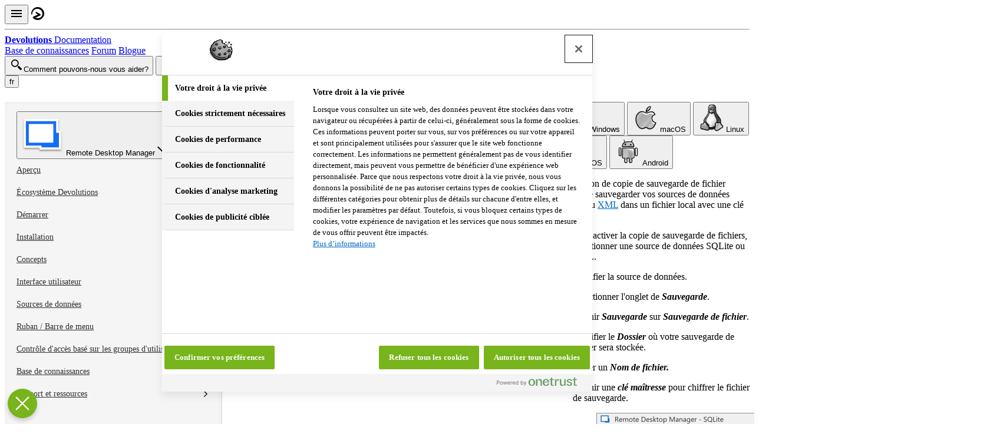

--- FILE ---
content_type: text/html
request_url: https://docs.devolutions.net/fr/rdm/commands/file/backup/backup-settings/
body_size: 40786
content:
<!DOCTYPE html><html data-rosey-root="docs/rdm/commands/file/backup/backup-settings" lang="fr"><head data-rosey-ns="seo">
    <meta content="fr" http-equiv="content-language">
    <link href="https://docs.devolutions.net/rdm/commands/file/backup/backup-settings/" hreflang="en" rel="alternate">
    <link href="https://docs.devolutions.net/fr/rdm/commands/file/backup/backup-settings/" hreflang="fr" rel="alternate">
    <link href="https://docs.devolutions.net/de/rdm/commands/file/backup/backup-settings/" hreflang="de" rel="alternate">
    <link href="https://docs.devolutions.net/rdm/commands/file/backup/backup-settings/" hreflang="x-default" rel="alternate">
    <title data-rosey="title">Sauvegarde de fichier - Documentation de Devolutions</title>
    <meta charset="utf-8">
    <meta content="width=device-width, initial-scale=1.0" name="viewport">

    <meta content="The File backup allows you to back up your SQLite or XML data sources in a local file with a masterkey." data-rosey="description" name="description"><script>(function(w,d,s,l,i){w[l]=w[l]||[];w[l].push({'gtm.start':
    new Date().getTime(),event:'gtm.js'});var f=d.getElementsByTagName(s)[0],
  j=d.createElement(s),dl=l!='dataLayer'?'&l='+l:'';j.async=true;j.src=
  'https://www.googletagmanager.com/gtm.js?id='+i+dl;f.parentNode.insertBefore(j,f);
})(window,document,'script','dataLayer','GTM-NGMLT9FT');</script><link href="/favicon/apple-touch-icon.png" rel="apple-touch-icon" sizes="180x180">
    <link href="/favicon/favicon-32x32.png" rel="icon" sizes="32x32" type="image/png">
    <link href="/favicon/favicon-16x16.png" rel="icon" sizes="16x16" type="image/png">
    <link href="/favicon/favicon.ico" rel="shortcut icon">

    <link href="https://cdnjs.cloudflare.com/ajax/libs/highlight.js/11.7.0/styles/a11y-dark.min.css" rel="stylesheet">
    <link href="https://cdnweb.devolutions.net/web/common/scripts/live-chat/live-chat.css" rel="stylesheet">
    <link href="/css/styles.css" rel="stylesheet">
    <link href="/css/style.css" rel="stylesheet">
  </head>
  <body><noscript>
    &lt;iframe src="https://www.googletagmanager.com/ns.html?id=GTM-NGMLT9FT" height="0" width="0" style="display:none;visibility:hidden"&gt;&lt;/iframe&gt;
</noscript><header class="h-13 lg:h-18 bg-black text-white/90 print:hidden">
  <div class="grid grid-flow-col gap-x-4 h-13 text-sm fixed w-full z-50 bg-black lg:grid-cols-[1fr_auto_1fr] lg:h-18 lg:text-base">
    <nav class="flex items-center pl-5 gap-4">
      <button class="cursor-pointer xl:hidden" data-dwd-modal="" data-dwd-modal-group="mobile-menu" data-dwd-modal-target="all">
        <svg class="dvl-icon-menu" height="24" viewBox="0 0 24 24" width="24" xmlns="http://www.w3.org/2000/svg"><path d="M3 18h18v-2H3v2zm0-5h18v-2H3v2zm0-7v2h18V6H3z"></path></svg>
      </button>
      <a aria-label="Devolutions" class="hover:text-white svg:size-8 lg:svg:size-10" href="https://devolutions.net/" target="_blank">
        <svg class="dvl-icon-logo-devolutions" height="24" viewBox="0 0 24 24" width="24" xmlns="http://www.w3.org/2000/svg"><path d="M19.889,4.342c-2.056,-2.117 -4.808,-3.304 -7.749,-3.341c-2.93,-0.037 -5.698,1.087 -7.802,3.165c-2.152,2.126 -3.338,4.964 -3.338,7.994l0.018,0.513c0,0.481 0.391,0.873 0.873,0.873c0.481,0 0.872,-0.391 0.873,-0.872l0.004,-0.372c0,-4.052 3.444,-8.39 8.57,-8.39c5.35,0 8.662,4.364 8.662,8.408c0,2.108 -0.84,4.041 -2.366,5.444c-1.489,1.37 -3.49,2.124 -5.633,2.124c-1.275,0 -2.534,-0.308 -3.65,-0.891l7.688,-3.539c0.516,-0.238 0.862,-0.737 0.902,-1.304c0.04,-0.567 -0.232,-1.11 -0.715,-1.421l-6.399,-3.428c-0.226,-0.146 -0.495,-0.195 -0.757,-0.138c-0.263,0.057 -0.487,0.213 -0.633,0.438c-0.3,0.466 -0.165,1.089 0.294,1.384l3.444,2.821l-7.504,3.454c-0.581,0.268 -0.936,0.855 -0.904,1.497c0.02,0.387 0.201,0.768 0.511,1.073c2.083,2.053 4.805,3.166 7.716,3.166c0.181,0 0.363,-0.004 0.546,-0.013c5.767,-0.274 10.361,-5.017 10.458,-10.798c0.05,-2.945 -1.054,-5.731 -3.109,-7.847Z"></path></svg>
      </a>
      <hr class="w-px h-6 lg:h-8 bg-white/30 border-none">
      <a class="flex flex-col text-base/[12.8px] tracking-[-0.51px] hover:text-white lg:text-lg/[14.4px] lg:tracking-[-0.58px]" href="/fr/">
        <b>Devolutions</b> Documentation
      </a>
    </nav>

    <nav class="hidden items-center justify-center tracking-[0.32px] gap-x-8 lg:flex">
      <a class="uppercase hover:text-white" data-rosey="kb" data-rosey-root="link" href="/fr/kb/">Base de connaissances</a>
      <a class="uppercase hover:text-white" href="https://forum.devolutions.net/" target="_blank">Forum</a>
      <a class="uppercase hover:text-white" data-rosey="blog" data-rosey-attrs="href" data-rosey-root="link" href="https://blog.devolutions.net/fr/" target="_blank">Blogue</a>
    </nav>

    <nav class="flex items-center gap-4 justify-end pr-5"><button class="hidden items-center text-sm gap-2 min-w-64 max-w-64 bg-contrast-200 py-2 px-2.5 rounded-md cursor-pointer text-contrast-200 hover:text-white xl:flex" data-search=""><svg class="dvl-icon-search" height="24" viewBox="0 0 24 24" width="24" xmlns="http://www.w3.org/2000/svg"><path d="M20.904,18.594l-4.62,-4.62c-0.226,-0.226 -1.095,-0.06 -1.733,0.578c-0.638,0.638 -0.803,1.507 -0.578,1.733l4.62,4.62c0.226,0.226 1.095,0.06 1.733,-0.578c0.638,-0.638 0.804,-1.507 0.578,-1.733Zm-5.198,-9.241c0,3.509 -2.844,6.353 -6.353,6.353c-3.509,-0 -6.353,-2.844 -6.353,-6.353c0,-3.509 2.844,-6.353 6.353,-6.353c3.509,-0 6.353,2.844 6.353,6.353Zm-6.353,-4.62c-2.552,-0 -4.62,2.069 -4.62,4.62c0,2.551 2.069,4.62 4.62,4.62c2.551,-0 4.62,-2.069 4.62,-4.62c0,-2.551 -2.068,-4.62 -4.62,-4.62Z"></path></svg><span class="overflow-hidden overflow-ellipsis whitespace-nowrap" data-rosey="placeholder" data-rosey-root="search">Comment pouvons-nous vous aider?</span>
        </button>
        <button class="flex items-center p-1.5 cursor-pointer hover:text-white xl:hidden" data-search=""><svg class="dvl-icon-search" height="24" viewBox="0 0 24 24" width="24" xmlns="http://www.w3.org/2000/svg"><path d="M20.904,18.594l-4.62,-4.62c-0.226,-0.226 -1.095,-0.06 -1.733,0.578c-0.638,0.638 -0.803,1.507 -0.578,1.733l4.62,4.62c0.226,0.226 1.095,0.06 1.733,-0.578c0.638,-0.638 0.804,-1.507 0.578,-1.733Zm-5.198,-9.241c0,3.509 -2.844,6.353 -6.353,6.353c-3.509,-0 -6.353,-2.844 -6.353,-6.353c0,-3.509 2.844,-6.353 6.353,-6.353c3.509,-0 6.353,2.844 6.353,6.353Zm-6.353,-4.62c-2.552,-0 -4.62,2.069 -4.62,4.62c0,2.551 2.069,4.62 4.62,4.62c2.551,-0 4.62,-2.069 4.62,-4.62c0,-2.551 -2.068,-4.62 -4.62,-4.62Z"></path></svg></button><div class="relative flex h-full">
        <button aria-label="Open language selection" class="px-1.5 uppercase hover:text-white" data-dwd-dropdown="" data-dwd-dropdown-group="dwd-header" data-dwd-dropdown-target="Open language selection" data-rosey="locale" data-rosey-root="">fr</button>
        <div class="absolute z-50 bg-white text-black p-2.5 right-0 top-full shadow-xl" data-dwd-dropdown-group="dwd-header" data-dwd-dropdown-target="Open language selection" hidden="">
          <div class="flex flex-col" x-data="languageRedirect"><button @click="redirect('en')" class="p-2.5 text-sm text-left hover:text-primary">English</button><button @click="redirect('fr')" class="p-2.5 text-sm text-left hover:text-primary">Français</button><button @click="redirect('de')" class="p-2.5 text-sm text-left hover:text-primary">Deutsch</button></div>
        </div>
      </div>
    </nav>
  </div>
</header><div class="dwd-doc-container">
  <nav class="print:hidden! navigation" data-dwd-modal-group="mobile-menu" data-dwd-modal-target="all" data-page="/rdm/commands/file/backup/backup-settings/">
    <div class="flex flex-col relative" x-data=" { open: false }">
      <button :class="open ? 'border-primary' : 'border-black/20'" @click="open = !open" @click.away="open = false" class="flex gap-1 items-center p-3 w-full bg-white border rounded-lg cursor-pointer svg:ml-auto svg:size-4">
        <img alt="Remote Desktop Manager" class="size-6" src="https://cdnweb.devolutions.net/images/projects/remote-desktop-manager/logos/remote-desktop-manager-icon-shadow.svg">
        <span class="font-semibold text-sm/none">Remote Desktop Manager</span><svg class="dvl-icon-arrow-down-medium" height="24" viewBox="0 0 24 24" width="24" xmlns="http://www.w3.org/2000/svg"><path d="M5.414,8.586l-1.414,1.414l8,8l8,-8l-1.414,-1.414l-6.586,6.586l-6.586,-6.586Z"></path></svg></button>
      <ul class="absolute border border-black/20 bg-white flex flex-col rounded-lg top-full w-full z-10" x-cloak="" x-show="open" x-transition.scale.origin.top=""><li>
              <a class="flex gap-1 items-center p-3 hover:text-primary" href="/fr/server/overview/what-is-server/">
                <img alt="Server" class="size-6" src="https://cdnweb.devolutions.net/images/projects/server/logos/server-icon-shadow.svg">
                <span class="font-semibold text-sm/none">Server</span>
              </a>
            </li><li>
              <a class="flex gap-1 items-center p-3 hover:text-primary" href="/fr/hub/overview/what-is-hub/">
                <img alt="Hub" class="size-6" src="https://cdnweb.devolutions.net/images/projects/devolutions-hub/logos/devolutions-hub-icon-shadow.svg">
                <span class="font-semibold text-sm/none">Hub</span>
              </a>
            </li><li>
              <a class="flex gap-1 items-center p-3 hover:text-primary" href="/fr/gateway/overview/what-is-gateway/">
                <img alt="Gateway" class="size-6" src="https://cdnweb.devolutions.net/images/projects/gateway/logos/gateway-icon.svg">
                <span class="font-semibold text-sm/none">Gateway</span>
              </a>
            </li><li>
              <a class="flex gap-1 items-center p-3 hover:text-primary" href="/fr/pam/overview/what-is-pam/">
                <img alt="PAM" class="size-6" src="https://cdnweb.devolutions.net/images/projects/devolutions-pam/devolutions-pam-icon-shadow.svg">
                <span class="font-semibold text-sm/none">PAM</span>
              </a>
            </li><li>
              <a class="flex gap-1 items-center p-3 hover:text-primary" href="/fr/workspace/overview/what-is-workspace/">
                <img alt="Workspace" class="size-6" src="https://cdnweb.devolutions.net/images/projects/workspace/logos/workspace-icon-shadow.svg">
                <span class="font-semibold text-sm/none">Workspace</span>
              </a>
            </li><li>
              <a class="flex gap-1 items-center p-3 hover:text-primary" href="/fr/powershell/overview/what-is-powershell/">
                <img alt="PowerShell" class="size-6" src="https://cdnweb.devolutions.net/images/projects/devolutions-powershell/logos/devolutions-powershell-icon-shadow.svg">
                <span class="font-semibold text-sm/none">PowerShell</span>
              </a>
            </li><li>
              <a class="flex gap-1 items-center p-3 hover:text-primary" href="/fr/portal/overview/what-is-portal/">
                <img alt="Portal" class="size-6" src="https://cdnweb.devolutions.net/images/projects/portal/devolutions-portal-icon-shadow.svg">
                <span class="font-semibold text-sm/none">Portal</span>
              </a>
            </li></ul>
    </div><div class="nav-group">
        
        <div class="nav-item-container">
    <div class="nav-item-sub-container" data-dwd-tab="" data-dwd-tab-group="sidebar" data-dwd-tab-target="/rdm/overview/">
      <a class="nav-item level-1" data-rosey="title" data-rosey-root="docs/rdm/overview" href="/fr/rdm/overview/">Aperçu</a>
      <div class="expand-more">
          <svg class="dvl-icon-arrow-right" height="24" viewBox="0 0 24 24" width="24" xmlns="http://www.w3.org/2000/svg"><path d="M8.586,18.586l1.414,1.414l8,-8l-8,-8l-1.414,1.414l6.586,6.586l-6.586,6.586Z"></path></svg>
        </div>
    </div>
    <div class="nav-item-items" data-dwd-tab-group="sidebar" data-dwd-tab-target="/rdm/overview/">
        <div class="nav-item-container">
    <div class="nav-item-sub-container" data-dwd-tab="" data-dwd-tab-group="sidebar" data-dwd-tab-target="/rdm/overview/what-is-rdm/">
      <a class="nav-item level-2" data-rosey="title" data-rosey-root="docs/rdm/overview/what-is-rdm" href="/fr/rdm/overview/what-is-rdm/">Remote Desktop Manager</a>
      
    </div>
    
  </div><div class="nav-item-container">
    <div class="nav-item-sub-container" data-dwd-tab="" data-dwd-tab-group="sidebar" data-dwd-tab-target="/rdm/overview/compare-editions/">
      <a class="nav-item level-2" data-rosey="title" data-rosey-root="docs/rdm/overview/compare-editions" href="/fr/rdm/overview/compare-editions/">Comparer les éditions</a>
      
    </div>
    
  </div><div class="nav-item-container">
    <div class="nav-item-sub-container" data-dwd-tab="" data-dwd-tab-group="sidebar" data-dwd-tab-target="/rdm/overview/security/">
      <a class="nav-item level-2" data-rosey="title" data-rosey-root="docs/rdm/overview/security" href="/fr/rdm/overview/security/">Sécurité</a>
      
    </div>
    
  </div><div class="nav-item-container">
    <div class="nav-item-sub-container" data-dwd-tab="" data-dwd-tab-group="sidebar" data-dwd-tab-target="/rdm/overview/system-requirements/">
      <a class="nav-item level-2" data-rosey="title" data-rosey-root="docs/rdm/overview/system-requirements" href="/fr/rdm/overview/system-requirements/">Configuration requise</a>
      
    </div>
    
  </div>
      </div>
  </div><div class="nav-item-container">
    <div class="nav-item-sub-container" data-dwd-tab="" data-dwd-tab-group="sidebar" data-dwd-tab-target="/rdm/devolutions-ecosystem/">
      <a class="nav-item level-1" data-rosey="title" data-rosey-root="docs/rdm/devolutions-ecosystem" href="/fr/rdm/devolutions-ecosystem/">Écosystème Devolutions</a>
      <div class="expand-more">
          <svg class="dvl-icon-arrow-right" height="24" viewBox="0 0 24 24" width="24" xmlns="http://www.w3.org/2000/svg"><path d="M8.586,18.586l1.414,1.414l8,-8l-8,-8l-1.414,1.414l6.586,6.586l-6.586,6.586Z"></path></svg>
        </div>
    </div>
    <div class="nav-item-items" data-dwd-tab-group="sidebar" data-dwd-tab-target="/rdm/devolutions-ecosystem/">
        <div class="nav-item-container">
    <div class="nav-item-sub-container" data-dwd-tab="" data-dwd-tab-group="sidebar" data-dwd-tab-target="/rdm/devolutions-ecosystem/privileged-access-management/">
      <a class="nav-item level-2" data-rosey="title" data-rosey-root="docs/rdm/devolutions-ecosystem/privileged-access-management" href="/fr/rdm/devolutions-ecosystem/privileged-access-management/">Devolutions PAM</a>
      
    </div>
    
  </div><div class="nav-item-container">
    <div class="nav-item-sub-container" data-dwd-tab="" data-dwd-tab-group="sidebar" data-dwd-tab-target="/rdm/devolutions-ecosystem/powershell/">
      <a class="nav-item level-2" data-rosey="title" data-rosey-root="docs/rdm/devolutions-ecosystem/powershell" href="/fr/rdm/devolutions-ecosystem/powershell/">Devolutions PowerShell</a>
      
    </div>
    
  </div><div class="nav-item-container">
    <div class="nav-item-sub-container" data-dwd-tab="" data-dwd-tab-group="sidebar" data-dwd-tab-target="/rdm/devolutions-ecosystem/workspace/">
      <a class="nav-item level-2" data-rosey="title" data-rosey-root="docs/rdm/devolutions-ecosystem/workspace" href="/fr/rdm/devolutions-ecosystem/workspace/">Devolutions Workspace</a>
      
    </div>
    
  </div><div class="nav-item-container">
    <div class="nav-item-sub-container" data-dwd-tab="" data-dwd-tab-group="sidebar" data-dwd-tab-target="/rdm/devolutions-ecosystem/send/">
      <a class="nav-item level-2" data-rosey="title" data-rosey-root="docs/rdm/devolutions-ecosystem/send" href="/fr/rdm/devolutions-ecosystem/send/">Devolutions Send</a>
      
    </div>
    
  </div><div class="nav-item-container">
    <div class="nav-item-sub-container" data-dwd-tab="" data-dwd-tab-group="sidebar" data-dwd-tab-target="/rdm/devolutions-ecosystem/devolutions-agent/">
      <a class="nav-item level-2" data-rosey="title" data-rosey-root="docs/rdm/devolutions-ecosystem/devolutions-agent" href="/fr/rdm/devolutions-ecosystem/devolutions-agent/">Devolutions Agent</a>
      
    </div>
    
  </div><div class="nav-item-container">
    <div class="nav-item-sub-container" data-dwd-tab="" data-dwd-tab-group="sidebar" data-dwd-tab-target="/rdm/devolutions-ecosystem/rdm-agent/">
      <a class="nav-item level-2" data-rosey="title" data-rosey-root="docs/rdm/devolutions-ecosystem/rdm-agent" href="/fr/rdm/devolutions-ecosystem/rdm-agent/">Remote Desktop Manager Jump (agent)</a>
      
    </div>
    
  </div><div class="nav-item-container">
    <div class="nav-item-sub-container" data-dwd-tab="" data-dwd-tab-group="sidebar" data-dwd-tab-target="/rdm/devolutions-ecosystem/rdm-jump/">
      <a class="nav-item level-2" data-rosey="title" data-rosey-root="docs/rdm/devolutions-ecosystem/rdm-jump" href="/fr/rdm/devolutions-ecosystem/rdm-jump/">Remote Desktop Manager Jump (feature)</a>
      
    </div>
    
  </div>
      </div>
  </div><div class="nav-item-container">
    <div class="nav-item-sub-container" data-dwd-tab="" data-dwd-tab-group="sidebar" data-dwd-tab-target="/rdm/getting-started/">
      <a class="nav-item level-1" data-rosey="title" data-rosey-root="docs/rdm/getting-started" href="/fr/rdm/getting-started/">Démarrer</a>
      <div class="expand-more">
          <svg class="dvl-icon-arrow-right" height="24" viewBox="0 0 24 24" width="24" xmlns="http://www.w3.org/2000/svg"><path d="M8.586,18.586l1.414,1.414l8,-8l-8,-8l-1.414,1.414l6.586,6.586l-6.586,6.586Z"></path></svg>
        </div>
    </div>
    <div class="nav-item-items" data-dwd-tab-group="sidebar" data-dwd-tab-target="/rdm/getting-started/">
        <div class="nav-item-container">
    <div class="nav-item-sub-container" data-dwd-tab="" data-dwd-tab-group="sidebar" data-dwd-tab-target="/rdm/getting-started/checklist-individuals/">
      <a class="nav-item level-2" data-rosey="title" data-rosey-root="docs/rdm/getting-started/checklist-individuals" href="/fr/rdm/getting-started/checklist-individuals/">Liste de contrôle pour les sources de données Solo (Gratuit)</a>
      <div class="expand-more">
          <svg class="dvl-icon-arrow-right" height="24" viewBox="0 0 24 24" width="24" xmlns="http://www.w3.org/2000/svg"><path d="M8.586,18.586l1.414,1.414l8,-8l-8,-8l-1.414,1.414l6.586,6.586l-6.586,6.586Z"></path></svg>
        </div>
    </div>
    <div class="nav-item-items" data-dwd-tab-group="sidebar" data-dwd-tab-target="/rdm/getting-started/checklist-individuals/">
        <div class="nav-item-container">
    <div class="nav-item-sub-container" data-dwd-tab="" data-dwd-tab-group="sidebar" data-dwd-tab-target="/rdm/getting-started/checklist-individuals/select-data-source-type/">
      <a class="nav-item level-3" data-rosey="title" data-rosey-root="docs/rdm/getting-started/checklist-individuals/select-data-source-type" href="/fr/rdm/getting-started/checklist-individuals/select-data-source-type/">Sélectionner une source de données Solo (Gratuit)</a>
      
    </div>
    
  </div>
      </div>
  </div><div class="nav-item-container">
    <div class="nav-item-sub-container" data-dwd-tab="" data-dwd-tab-group="sidebar" data-dwd-tab-target="/rdm/getting-started/checklist-enterprises/">
      <a class="nav-item level-2" data-rosey="title" data-rosey-root="docs/rdm/getting-started/checklist-enterprises" href="/fr/rdm/getting-started/checklist-enterprises/">Liste de contrôle pour les sources de données Native Team</a>
      <div class="expand-more">
          <svg class="dvl-icon-arrow-right" height="24" viewBox="0 0 24 24" width="24" xmlns="http://www.w3.org/2000/svg"><path d="M8.586,18.586l1.414,1.414l8,-8l-8,-8l-1.414,1.414l6.586,6.586l-6.586,6.586Z"></path></svg>
        </div>
    </div>
    <div class="nav-item-items" data-dwd-tab-group="sidebar" data-dwd-tab-target="/rdm/getting-started/checklist-enterprises/">
        <div class="nav-item-container">
    <div class="nav-item-sub-container" data-dwd-tab="" data-dwd-tab-group="sidebar" data-dwd-tab-target="/rdm/getting-started/checklist-enterprises/select-data-source-type/">
      <a class="nav-item level-3" data-rosey="title" data-rosey-root="docs/rdm/getting-started/checklist-enterprises/select-data-source-type" href="/fr/rdm/getting-started/checklist-enterprises/select-data-source-type/">Sélectionner une source de données Native Team</a>
      
    </div>
    
  </div><div class="nav-item-container">
    <div class="nav-item-sub-container" data-dwd-tab="" data-dwd-tab-group="sidebar" data-dwd-tab-target="/rdm/getting-started/checklist-enterprises/setup-team-folder-default-settings/">
      <a class="nav-item level-3" data-rosey="title" data-rosey-root="docs/rdm/getting-started/checklist-enterprises/setup-team-folder-default-settings" href="/fr/rdm/getting-started/checklist-enterprises/setup-team-folder-default-settings/">Configurer un dossier d'équipe pour les paramètres par défaut</a>
      
    </div>
    
  </div>
      </div>
  </div><div class="nav-item-container">
    <div class="nav-item-sub-container" data-dwd-tab="" data-dwd-tab-group="sidebar" data-dwd-tab-target="/rdm/getting-started/checklist-small-teams/">
      <a class="nav-item level-2" data-rosey="title" data-rosey-root="docs/rdm/getting-started/checklist-small-teams" href="/fr/rdm/getting-started/checklist-small-teams/">Liste de contrôle pour les sources de données Team tierce</a>
      <div class="expand-more">
          <svg class="dvl-icon-arrow-right" height="24" viewBox="0 0 24 24" width="24" xmlns="http://www.w3.org/2000/svg"><path d="M8.586,18.586l1.414,1.414l8,-8l-8,-8l-1.414,1.414l6.586,6.586l-6.586,6.586Z"></path></svg>
        </div>
    </div>
    <div class="nav-item-items" data-dwd-tab-group="sidebar" data-dwd-tab-target="/rdm/getting-started/checklist-small-teams/">
        <div class="nav-item-container">
    <div class="nav-item-sub-container" data-dwd-tab="" data-dwd-tab-group="sidebar" data-dwd-tab-target="/rdm/getting-started/checklist-small-teams/select-data-source-type/">
      <a class="nav-item level-3" data-rosey="title" data-rosey-root="docs/rdm/getting-started/checklist-small-teams/select-data-source-type" href="/fr/rdm/getting-started/checklist-small-teams/select-data-source-type/">Sélectionner une source de données Team tierce</a>
      
    </div>
    
  </div>
      </div>
  </div><div class="nav-item-container">
    <div class="nav-item-sub-container" data-dwd-tab="" data-dwd-tab-group="sidebar" data-dwd-tab-target="/rdm/getting-started/managing-credentials/">
      <a class="nav-item level-2" data-rosey="title" data-rosey-root="docs/rdm/getting-started/managing-credentials" href="/fr/rdm/getting-started/managing-credentials/">Gestion des identifiants</a>
      
    </div>
    
  </div>
      </div>
  </div><div class="nav-item-container">
    <div class="nav-item-sub-container" data-dwd-tab="" data-dwd-tab-group="sidebar" data-dwd-tab-target="/rdm/installation/">
      <a class="nav-item level-1" data-rosey="title" data-rosey-root="docs/rdm/installation" href="/fr/rdm/installation/">Installation</a>
      <div class="expand-more">
          <svg class="dvl-icon-arrow-right" height="24" viewBox="0 0 24 24" width="24" xmlns="http://www.w3.org/2000/svg"><path d="M8.586,18.586l1.414,1.414l8,-8l-8,-8l-1.414,1.414l6.586,6.586l-6.586,6.586Z"></path></svg>
        </div>
    </div>
    <div class="nav-item-items" data-dwd-tab-group="sidebar" data-dwd-tab-target="/rdm/installation/">
        <div class="nav-item-container">
    <div class="nav-item-sub-container" data-dwd-tab="" data-dwd-tab-group="sidebar" data-dwd-tab-target="/rdm/installation/client/">
      <a class="nav-item level-2" data-rosey="title" data-rosey-root="docs/rdm/installation/client" href="/fr/rdm/installation/client/">Client</a>
      <div class="expand-more">
          <svg class="dvl-icon-arrow-right" height="24" viewBox="0 0 24 24" width="24" xmlns="http://www.w3.org/2000/svg"><path d="M8.586,18.586l1.414,1.414l8,-8l-8,-8l-1.414,1.414l6.586,6.586l-6.586,6.586Z"></path></svg>
        </div>
    </div>
    <div class="nav-item-items" data-dwd-tab-group="sidebar" data-dwd-tab-target="/rdm/installation/client/">
        <div class="nav-item-container">
    <div class="nav-item-sub-container" data-dwd-tab="" data-dwd-tab-group="sidebar" data-dwd-tab-target="/rdm/installation/client/all-users/">
      <a class="nav-item level-3" data-rosey="title" data-rosey-root="docs/rdm/installation/client/all-users" href="/fr/rdm/installation/client/all-users/">Installation pour tous les utilisateurs</a>
      
    </div>
    
  </div><div class="nav-item-container">
    <div class="nav-item-sub-container" data-dwd-tab="" data-dwd-tab-group="sidebar" data-dwd-tab-target="/rdm/installation/client/ancillary-files/">
      <a class="nav-item level-3" data-rosey="title" data-rosey-root="docs/rdm/installation/client/ancillary-files" href="/fr/rdm/installation/client/ancillary-files/">Fichiers auxiliaires</a>
      
    </div>
    
  </div><div class="nav-item-container">
    <div class="nav-item-sub-container" data-dwd-tab="" data-dwd-tab-group="sidebar" data-dwd-tab-target="/rdm/installation/client/configuration-file-location/">
      <a class="nav-item level-3" data-rosey="title" data-rosey-root="docs/rdm/installation/client/configuration-file-location" href="/fr/rdm/installation/client/configuration-file-location/">Emplacement du fichier de configuration</a>
      
    </div>
    
  </div><div class="nav-item-container">
    <div class="nav-item-sub-container" data-dwd-tab="" data-dwd-tab-group="sidebar" data-dwd-tab-target="/rdm/installation/client/custom-installer-service/">
      <a class="nav-item level-3" data-rosey="title" data-rosey-root="docs/rdm/installation/client/custom-installer-service" href="/fr/rdm/installation/client/custom-installer-service/">Service d'installateur personnalisé</a>
      <div class="expand-more">
          <svg class="dvl-icon-arrow-right" height="24" viewBox="0 0 24 24" width="24" xmlns="http://www.w3.org/2000/svg"><path d="M8.586,18.586l1.414,1.414l8,-8l-8,-8l-1.414,1.414l6.586,6.586l-6.586,6.586Z"></path></svg>
        </div>
    </div>
    <div class="nav-item-items" data-dwd-tab-group="sidebar" data-dwd-tab-target="/rdm/installation/client/custom-installer-service/">
        <div class="nav-item-container">
    <div class="nav-item-sub-container" data-dwd-tab="" data-dwd-tab-group="sidebar" data-dwd-tab-target="/rdm/installation/client/custom-installer-service/custom-installer-manager/">
      <a class="nav-item level-4" data-rosey="title" data-rosey-root="docs/rdm/installation/client/custom-installer-service/custom-installer-manager" href="/fr/rdm/installation/client/custom-installer-service/custom-installer-manager/">Gestionnaire d'installateur personnalisé</a>
      
    </div>
    
  </div><div class="nav-item-container">
    <div class="nav-item-sub-container" data-dwd-tab="" data-dwd-tab-group="sidebar" data-dwd-tab-target="/rdm/installation/client/custom-installer-service/installer-file-generator/">
      <a class="nav-item level-4" data-rosey="title" data-rosey-root="docs/rdm/installation/client/custom-installer-service/installer-file-generator" href="/fr/rdm/installation/client/custom-installer-service/installer-file-generator/">Exporter la configuration de l'installateur personnalisé</a>
      
    </div>
    
  </div><div class="nav-item-container">
    <div class="nav-item-sub-container" data-dwd-tab="" data-dwd-tab-group="sidebar" data-dwd-tab-target="/rdm/installation/client/custom-installer-service/option-selection/">
      <a class="nav-item level-4" data-rosey="title" data-rosey-root="docs/rdm/installation/client/custom-installer-service/option-selection" href="/fr/rdm/installation/client/custom-installer-service/option-selection/">Options de génération de fichier RDI</a>
      
    </div>
    
  </div>
      </div>
  </div><div class="nav-item-container">
    <div class="nav-item-sub-container" data-dwd-tab="" data-dwd-tab-group="sidebar" data-dwd-tab-target="/rdm/installation/client/portable-usb/">
      <a class="nav-item level-3" data-rosey="title" data-rosey-root="docs/rdm/installation/client/portable-usb" href="/fr/rdm/installation/client/portable-usb/">Portable (USB)</a>
      
    </div>
    
  </div><div class="nav-item-container">
    <div class="nav-item-sub-container" data-dwd-tab="" data-dwd-tab-group="sidebar" data-dwd-tab-target="/rdm/installation/client/registration/">
      <a class="nav-item level-3" data-rosey="title" data-rosey-root="docs/rdm/installation/client/registration" href="/fr/rdm/installation/client/registration/">Enregistrement</a>
      <div class="expand-more">
          <svg class="dvl-icon-arrow-right" height="24" viewBox="0 0 24 24" width="24" xmlns="http://www.w3.org/2000/svg"><path d="M8.586,18.586l1.414,1.414l8,-8l-8,-8l-1.414,1.414l6.586,6.586l-6.586,6.586Z"></path></svg>
        </div>
    </div>
    <div class="nav-item-items" data-dwd-tab-group="sidebar" data-dwd-tab-target="/rdm/installation/client/registration/">
        <div class="nav-item-container">
    <div class="nav-item-sub-container" data-dwd-tab="" data-dwd-tab-group="sidebar" data-dwd-tab-target="/rdm/installation/client/registration/end-license/">
      <a class="nav-item level-4" data-rosey="title" data-rosey-root="docs/rdm/installation/client/registration/end-license" href="/fr/rdm/installation/client/registration/end-license/">Fin de licence</a>
      
    </div>
    
  </div>
      </div>
  </div><div class="nav-item-container">
    <div class="nav-item-sub-container" data-dwd-tab="" data-dwd-tab-group="sidebar" data-dwd-tab-target="/rdm/installation/client/terminal-services/">
      <a class="nav-item level-3" data-rosey="title" data-rosey-root="docs/rdm/installation/client/terminal-services" href="/fr/rdm/installation/client/terminal-services/">Services Bureau à distance (Services Terminal)</a>
      
    </div>
    
  </div>
      </div>
  </div><div class="nav-item-container">
    <div class="nav-item-sub-container" data-dwd-tab="" data-dwd-tab-group="sidebar" data-dwd-tab-target="/rdm/installation/database-upgrade/">
      <a class="nav-item level-2" data-rosey="title" data-rosey-root="docs/rdm/installation/database-upgrade" href="/fr/rdm/installation/database-upgrade/">Mise à niveau de la base de données</a>
      
    </div>
    
  </div><div class="nav-item-container">
    <div class="nav-item-sub-container" data-dwd-tab="" data-dwd-tab-group="sidebar" data-dwd-tab-target="/rdm/installation/uninstall/">
      <a class="nav-item level-2" data-rosey="title" data-rosey-root="docs/rdm/installation/uninstall" href="/fr/rdm/installation/uninstall/">Désinstaller</a>
      
    </div>
    
  </div><div class="nav-item-container">
    <div class="nav-item-sub-container" data-dwd-tab="" data-dwd-tab-group="sidebar" data-dwd-tab-target="/rdm/installation/update/">
      <a class="nav-item level-2" data-rosey="title" data-rosey-root="docs/rdm/installation/update" href="/fr/rdm/installation/update/">Mettre à jour</a>
      
    </div>
    
  </div>
      </div>
  </div><div class="nav-item-container">
    <div class="nav-item-sub-container" data-dwd-tab="" data-dwd-tab-group="sidebar" data-dwd-tab-target="/rdm/concepts/">
      <a class="nav-item level-1" data-rosey="title" data-rosey-root="docs/rdm/concepts" href="/fr/rdm/concepts/">Concepts</a>
      <div class="expand-more">
          <svg class="dvl-icon-arrow-right" height="24" viewBox="0 0 24 24" width="24" xmlns="http://www.w3.org/2000/svg"><path d="M8.586,18.586l1.414,1.414l8,-8l-8,-8l-1.414,1.414l6.586,6.586l-6.586,6.586Z"></path></svg>
        </div>
    </div>
    <div class="nav-item-items" data-dwd-tab-group="sidebar" data-dwd-tab-target="/rdm/concepts/">
        <div class="nav-item-container">
    <div class="nav-item-sub-container" data-dwd-tab="" data-dwd-tab-group="sidebar" data-dwd-tab-target="/rdm/concepts/basic-concepts/">
      <a class="nav-item level-2" data-rosey="title" data-rosey-root="docs/rdm/concepts/basic-concepts" href="/fr/rdm/concepts/basic-concepts/">Notions de base</a>
      <div class="expand-more">
          <svg class="dvl-icon-arrow-right" height="24" viewBox="0 0 24 24" width="24" xmlns="http://www.w3.org/2000/svg"><path d="M8.586,18.586l1.414,1.414l8,-8l-8,-8l-1.414,1.414l6.586,6.586l-6.586,6.586Z"></path></svg>
        </div>
    </div>
    <div class="nav-item-items" data-dwd-tab-group="sidebar" data-dwd-tab-target="/rdm/concepts/basic-concepts/">
        <div class="nav-item-container">
    <div class="nav-item-sub-container" data-dwd-tab="" data-dwd-tab-group="sidebar" data-dwd-tab-target="/rdm/concepts/basic-concepts/add-ons/">
      <a class="nav-item level-3" data-rosey="title" data-rosey-root="docs/rdm/concepts/basic-concepts/add-ons" href="/fr/rdm/concepts/basic-concepts/add-ons/">Modules additionnels</a>
      
    </div>
    
  </div><div class="nav-item-container">
    <div class="nav-item-sub-container" data-dwd-tab="" data-dwd-tab-group="sidebar" data-dwd-tab-target="/rdm/concepts/basic-concepts/contacts/">
      <a class="nav-item level-3" data-rosey="title" data-rosey-root="docs/rdm/concepts/basic-concepts/contacts" href="/fr/rdm/concepts/basic-concepts/contacts/">Contacts</a>
      
    </div>
    
  </div><div class="nav-item-container">
    <div class="nav-item-sub-container" data-dwd-tab="" data-dwd-tab-group="sidebar" data-dwd-tab-target="/rdm/concepts/basic-concepts/credential-management/">
      <a class="nav-item level-3" data-rosey="title" data-rosey-root="docs/rdm/concepts/basic-concepts/credential-management" href="/fr/rdm/concepts/basic-concepts/credential-management/">Gestion des identifiants</a>
      
    </div>
    
  </div><div class="nav-item-container">
    <div class="nav-item-sub-container" data-dwd-tab="" data-dwd-tab-group="sidebar" data-dwd-tab-target="/rdm/concepts/basic-concepts/data-sources/">
      <a class="nav-item level-3" data-rosey="title" data-rosey-root="docs/rdm/concepts/basic-concepts/data-sources" href="/fr/rdm/concepts/basic-concepts/data-sources/">Sources de données</a>
      
    </div>
    
  </div><div class="nav-item-container">
    <div class="nav-item-sub-container" data-dwd-tab="" data-dwd-tab-group="sidebar" data-dwd-tab-target="/rdm/concepts/basic-concepts/documents-attachments/">
      <a class="nav-item level-3" data-rosey="title" data-rosey-root="docs/rdm/concepts/basic-concepts/documents-attachments" href="/fr/rdm/concepts/basic-concepts/documents-attachments/">Documents &amp; pièces jointes</a>
      
    </div>
    
  </div><div class="nav-item-container">
    <div class="nav-item-sub-container" data-dwd-tab="" data-dwd-tab-group="sidebar" data-dwd-tab-target="/rdm/concepts/basic-concepts/folders/">
      <a class="nav-item level-3" data-rosey="title" data-rosey-root="docs/rdm/concepts/basic-concepts/folders" href="/fr/rdm/concepts/basic-concepts/folders/">Dossiers</a>
      
    </div>
    
  </div><div class="nav-item-container">
    <div class="nav-item-sub-container" data-dwd-tab="" data-dwd-tab-group="sidebar" data-dwd-tab-target="/rdm/concepts/basic-concepts/import-export/">
      <a class="nav-item level-3" data-rosey="title" data-rosey-root="docs/rdm/concepts/basic-concepts/import-export" href="/fr/rdm/concepts/basic-concepts/import-export/">Importation &amp; exportation</a>
      
    </div>
    
  </div><div class="nav-item-container">
    <div class="nav-item-sub-container" data-dwd-tab="" data-dwd-tab-group="sidebar" data-dwd-tab-target="/rdm/concepts/basic-concepts/information/">
      <a class="nav-item level-3" data-rosey="title" data-rosey-root="docs/rdm/concepts/basic-concepts/information" href="/fr/rdm/concepts/basic-concepts/information/">Information</a>
      
    </div>
    
  </div><div class="nav-item-container">
    <div class="nav-item-sub-container" data-dwd-tab="" data-dwd-tab-group="sidebar" data-dwd-tab-target="/rdm/concepts/basic-concepts/password-management/">
      <a class="nav-item level-3" data-rosey="title" data-rosey-root="docs/rdm/concepts/basic-concepts/password-management" href="/fr/rdm/concepts/basic-concepts/password-management/">Gestion des mots de passe</a>
      
    </div>
    
  </div><div class="nav-item-container">
    <div class="nav-item-sub-container" data-dwd-tab="" data-dwd-tab-group="sidebar" data-dwd-tab-target="/rdm/concepts/basic-concepts/remote-connection-management/">
      <a class="nav-item level-3" data-rosey="title" data-rosey-root="docs/rdm/concepts/basic-concepts/remote-connection-management" href="/fr/rdm/concepts/basic-concepts/remote-connection-management/">Gestion des connexions à distance</a>
      
    </div>
    
  </div><div class="nav-item-container">
    <div class="nav-item-sub-container" data-dwd-tab="" data-dwd-tab-group="sidebar" data-dwd-tab-target="/rdm/concepts/basic-concepts/search/">
      <a class="nav-item level-3" data-rosey="title" data-rosey-root="docs/rdm/concepts/basic-concepts/search" href="/fr/rdm/concepts/basic-concepts/search/">Recherche</a>
      
    </div>
    
  </div><div class="nav-item-container">
    <div class="nav-item-sub-container" data-dwd-tab="" data-dwd-tab-group="sidebar" data-dwd-tab-target="/rdm/concepts/basic-concepts/vaults/">
      <a class="nav-item level-3" data-rosey="title" data-rosey-root="docs/rdm/concepts/basic-concepts/vaults" href="/fr/rdm/concepts/basic-concepts/vaults/">Coffres</a>
      
    </div>
    
  </div><div class="nav-item-container">
    <div class="nav-item-sub-container" data-dwd-tab="" data-dwd-tab-group="sidebar" data-dwd-tab-target="/rdm/concepts/basic-concepts/vpns-tunnels-gateways-proxies/">
      <a class="nav-item level-3" data-rosey="title" data-rosey-root="docs/rdm/concepts/basic-concepts/vpns-tunnels-gateways-proxies" href="/fr/rdm/concepts/basic-concepts/vpns-tunnels-gateways-proxies/">VPNs, tunnels, passerelles et mandataires</a>
      
    </div>
    
  </div>
      </div>
  </div><div class="nav-item-container">
    <div class="nav-item-sub-container" data-dwd-tab="" data-dwd-tab-group="sidebar" data-dwd-tab-target="/rdm/concepts/intermediate-concepts/">
      <a class="nav-item level-2" data-rosey="title" data-rosey-root="docs/rdm/concepts/intermediate-concepts" href="/fr/rdm/concepts/intermediate-concepts/">Concepts intermédiaires</a>
      <div class="expand-more">
          <svg class="dvl-icon-arrow-right" height="24" viewBox="0 0 24 24" width="24" xmlns="http://www.w3.org/2000/svg"><path d="M8.586,18.586l1.414,1.414l8,-8l-8,-8l-1.414,1.414l6.586,6.586l-6.586,6.586Z"></path></svg>
        </div>
    </div>
    <div class="nav-item-items" data-dwd-tab-group="sidebar" data-dwd-tab-target="/rdm/concepts/intermediate-concepts/">
        <div class="nav-item-container">
    <div class="nav-item-sub-container" data-dwd-tab="" data-dwd-tab-group="sidebar" data-dwd-tab-target="/rdm/concepts/intermediate-concepts/batch-operations/">
      <a class="nav-item level-3" data-rosey="title" data-rosey-root="docs/rdm/concepts/intermediate-concepts/batch-operations" href="/fr/rdm/concepts/intermediate-concepts/batch-operations/">Opérations par lot</a>
      
    </div>
    
  </div><div class="nav-item-container">
    <div class="nav-item-sub-container" data-dwd-tab="" data-dwd-tab-group="sidebar" data-dwd-tab-target="/rdm/concepts/intermediate-concepts/custom-fields/">
      <a class="nav-item level-3" data-rosey="title" data-rosey-root="docs/rdm/concepts/intermediate-concepts/custom-fields" href="/fr/rdm/concepts/intermediate-concepts/custom-fields/">Champs personnalisés</a>
      
    </div>
    
  </div><div class="nav-item-container">
    <div class="nav-item-sub-container" data-dwd-tab="" data-dwd-tab-group="sidebar" data-dwd-tab-target="/rdm/concepts/intermediate-concepts/documentation/">
      <a class="nav-item level-3" data-rosey="title" data-rosey-root="docs/rdm/concepts/intermediate-concepts/documentation" href="/fr/rdm/concepts/intermediate-concepts/documentation/">Documentation</a>
      
    </div>
    
  </div><div class="nav-item-container">
    <div class="nav-item-sub-container" data-dwd-tab="" data-dwd-tab-group="sidebar" data-dwd-tab-target="/rdm/concepts/intermediate-concepts/external-password-managers-integration/">
      <a class="nav-item level-3" data-rosey="title" data-rosey-root="docs/rdm/concepts/intermediate-concepts/external-password-managers-integration" href="/fr/rdm/concepts/intermediate-concepts/external-password-managers-integration/">Intégration des gestionnaires de mots de passe externes</a>
      
    </div>
    
  </div><div class="nav-item-container">
    <div class="nav-item-sub-container" data-dwd-tab="" data-dwd-tab-group="sidebar" data-dwd-tab-target="/rdm/concepts/intermediate-concepts/host-linking-host-management/">
      <a class="nav-item level-3" data-rosey="title" data-rosey-root="docs/rdm/concepts/intermediate-concepts/host-linking-host-management" href="/fr/rdm/concepts/intermediate-concepts/host-linking-host-management/">Liens hôtes et gestion des hôtes</a>
      
    </div>
    
  </div><div class="nav-item-container">
    <div class="nav-item-sub-container" data-dwd-tab="" data-dwd-tab-group="sidebar" data-dwd-tab-target="/rdm/concepts/intermediate-concepts/inheritance/">
      <a class="nav-item level-3" data-rosey="title" data-rosey-root="docs/rdm/concepts/intermediate-concepts/inheritance" href="/fr/rdm/concepts/intermediate-concepts/inheritance/">Héritage</a>
      
    </div>
    
  </div><div class="nav-item-container">
    <div class="nav-item-sub-container" data-dwd-tab="" data-dwd-tab-group="sidebar" data-dwd-tab-target="/rdm/concepts/intermediate-concepts/it-asset/">
      <a class="nav-item level-3" data-rosey="title" data-rosey-root="docs/rdm/concepts/intermediate-concepts/it-asset" href="/fr/rdm/concepts/intermediate-concepts/it-asset/">Actif TI</a>
      
    </div>
    
  </div><div class="nav-item-container">
    <div class="nav-item-sub-container" data-dwd-tab="" data-dwd-tab-group="sidebar" data-dwd-tab-target="/rdm/concepts/intermediate-concepts/offline/">
      <a class="nav-item level-3" data-rosey="title" data-rosey-root="docs/rdm/concepts/intermediate-concepts/offline" href="/fr/rdm/concepts/intermediate-concepts/offline/">Hors ligne</a>
      
    </div>
    
  </div><div class="nav-item-container">
    <div class="nav-item-sub-container" data-dwd-tab="" data-dwd-tab-group="sidebar" data-dwd-tab-target="/rdm/concepts/intermediate-concepts/override-settings/">
      <a class="nav-item level-3" data-rosey="title" data-rosey-root="docs/rdm/concepts/intermediate-concepts/override-settings" href="/fr/rdm/concepts/intermediate-concepts/override-settings/">Paramètres de substitution</a>
      
    </div>
    
  </div><div class="nav-item-container">
    <div class="nav-item-sub-container" data-dwd-tab="" data-dwd-tab-group="sidebar" data-dwd-tab-target="/rdm/concepts/intermediate-concepts/password-templates/">
      <a class="nav-item level-3" data-rosey="title" data-rosey-root="docs/rdm/concepts/intermediate-concepts/password-templates" href="/fr/rdm/concepts/intermediate-concepts/password-templates/">Politiques de mot de passe</a>
      
    </div>
    
  </div><div class="nav-item-container">
    <div class="nav-item-sub-container" data-dwd-tab="" data-dwd-tab-group="sidebar" data-dwd-tab-target="/rdm/concepts/intermediate-concepts/play-lists/">
      <a class="nav-item level-3" data-rosey="title" data-rosey-root="docs/rdm/concepts/intermediate-concepts/play-lists" href="/fr/rdm/concepts/intermediate-concepts/play-lists/">Listes de lecture</a>
      
    </div>
    
  </div><div class="nav-item-container">
    <div class="nav-item-sub-container" data-dwd-tab="" data-dwd-tab-group="sidebar" data-dwd-tab-target="/rdm/concepts/intermediate-concepts/remote-management/">
      <a class="nav-item level-3" data-rosey="title" data-rosey-root="docs/rdm/concepts/intermediate-concepts/remote-management" href="/fr/rdm/concepts/intermediate-concepts/remote-management/">Gestion à distance</a>
      
    </div>
    
  </div><div class="nav-item-container">
    <div class="nav-item-sub-container" data-dwd-tab="" data-dwd-tab-group="sidebar" data-dwd-tab-target="/rdm/concepts/intermediate-concepts/ssh-key/">
      <a class="nav-item level-3" data-rosey="title" data-rosey-root="docs/rdm/concepts/intermediate-concepts/ssh-key" href="/fr/rdm/concepts/intermediate-concepts/ssh-key/">Clé SSH</a>
      
    </div>
    
  </div><div class="nav-item-container">
    <div class="nav-item-sub-container" data-dwd-tab="" data-dwd-tab-group="sidebar" data-dwd-tab-target="/rdm/concepts/intermediate-concepts/tags/">
      <a class="nav-item level-3" data-rosey="title" data-rosey-root="docs/rdm/concepts/intermediate-concepts/tags" href="/fr/rdm/concepts/intermediate-concepts/tags/">Étiquettes</a>
      
    </div>
    
  </div><div class="nav-item-container">
    <div class="nav-item-sub-container" data-dwd-tab="" data-dwd-tab-group="sidebar" data-dwd-tab-target="/rdm/concepts/intermediate-concepts/tasks/">
      <a class="nav-item level-3" data-rosey="title" data-rosey-root="docs/rdm/concepts/intermediate-concepts/tasks" href="/fr/rdm/concepts/intermediate-concepts/tasks/">Tâches</a>
      
    </div>
    
  </div><div class="nav-item-container">
    <div class="nav-item-sub-container" data-dwd-tab="" data-dwd-tab-group="sidebar" data-dwd-tab-target="/rdm/concepts/intermediate-concepts/templates/">
      <a class="nav-item level-3" data-rosey="title" data-rosey-root="docs/rdm/concepts/intermediate-concepts/templates" href="/fr/rdm/concepts/intermediate-concepts/templates/">Modèles</a>
      
    </div>
    
  </div><div class="nav-item-container">
    <div class="nav-item-sub-container" data-dwd-tab="" data-dwd-tab-group="sidebar" data-dwd-tab-target="/rdm/concepts/intermediate-concepts/variables/">
      <a class="nav-item level-3" data-rosey="title" data-rosey-root="docs/rdm/concepts/intermediate-concepts/variables" href="/fr/rdm/concepts/intermediate-concepts/variables/">Variables</a>
      
    </div>
    
  </div>
      </div>
  </div><div class="nav-item-container">
    <div class="nav-item-sub-container" data-dwd-tab="" data-dwd-tab-group="sidebar" data-dwd-tab-target="/rdm/concepts/advanced-concepts/">
      <a class="nav-item level-2" data-rosey="title" data-rosey-root="docs/rdm/concepts/advanced-concepts" href="/fr/rdm/concepts/advanced-concepts/">Concepts avancés</a>
      <div class="expand-more">
          <svg class="dvl-icon-arrow-right" height="24" viewBox="0 0 24 24" width="24" xmlns="http://www.w3.org/2000/svg"><path d="M8.586,18.586l1.414,1.414l8,-8l-8,-8l-1.414,1.414l6.586,6.586l-6.586,6.586Z"></path></svg>
        </div>
    </div>
    <div class="nav-item-items" data-dwd-tab-group="sidebar" data-dwd-tab-target="/rdm/concepts/advanced-concepts/">
        <div class="nav-item-container">
    <div class="nav-item-sub-container" data-dwd-tab="" data-dwd-tab-group="sidebar" data-dwd-tab-target="/rdm/concepts/advanced-concepts/checkout-approvals/">
      <a class="nav-item level-3" data-rosey="title" data-rosey-root="docs/rdm/concepts/advanced-concepts/checkout-approvals" href="/fr/rdm/concepts/advanced-concepts/checkout-approvals/">Approbations de réservation</a>
      
    </div>
    
  </div><div class="nav-item-container">
    <div class="nav-item-sub-container" data-dwd-tab="" data-dwd-tab-group="sidebar" data-dwd-tab-target="/rdm/concepts/advanced-concepts/entry-history/">
      <a class="nav-item level-3" data-rosey="title" data-rosey-root="docs/rdm/concepts/advanced-concepts/entry-history" href="/fr/rdm/concepts/advanced-concepts/entry-history/">Historique d'entrée</a>
      
    </div>
    
  </div><div class="nav-item-container">
    <div class="nav-item-sub-container" data-dwd-tab="" data-dwd-tab-group="sidebar" data-dwd-tab-target="/rdm/concepts/advanced-concepts/events/">
      <a class="nav-item level-3" data-rosey="title" data-rosey-root="docs/rdm/concepts/advanced-concepts/events" href="/fr/rdm/concepts/advanced-concepts/events/">Événements</a>
      
    </div>
    
  </div><div class="nav-item-container">
    <div class="nav-item-sub-container" data-dwd-tab="" data-dwd-tab-group="sidebar" data-dwd-tab-target="/rdm/concepts/advanced-concepts/external-pam-integrations/">
      <a class="nav-item level-3" data-rosey="title" data-rosey-root="docs/rdm/concepts/advanced-concepts/external-pam-integrations" href="/fr/rdm/concepts/advanced-concepts/external-pam-integrations/">Intégrations PAM externes</a>
      
    </div>
    
  </div><div class="nav-item-container">
    <div class="nav-item-sub-container" data-dwd-tab="" data-dwd-tab-group="sidebar" data-dwd-tab-target="/rdm/concepts/advanced-concepts/four-eyes-principle/">
      <a class="nav-item level-3" data-rosey="title" data-rosey-root="docs/rdm/concepts/advanced-concepts/four-eyes-principle" href="/fr/rdm/concepts/advanced-concepts/four-eyes-principle/">Principe des quatre yeux</a>
      
    </div>
    
  </div><div class="nav-item-container">
    <div class="nav-item-sub-container" data-dwd-tab="" data-dwd-tab-group="sidebar" data-dwd-tab-target="/rdm/concepts/advanced-concepts/logs-reports-audits/">
      <a class="nav-item level-3" data-rosey="title" data-rosey-root="docs/rdm/concepts/advanced-concepts/logs-reports-audits" href="/fr/rdm/concepts/advanced-concepts/logs-reports-audits/">Journaux, rapports et audits</a>
      
    </div>
    
  </div><div class="nav-item-container">
    <div class="nav-item-sub-container" data-dwd-tab="" data-dwd-tab-group="sidebar" data-dwd-tab-target="/rdm/concepts/advanced-concepts/macros/">
      <a class="nav-item level-3" data-rosey="title" data-rosey-root="docs/rdm/concepts/advanced-concepts/macros" href="/fr/rdm/concepts/advanced-concepts/macros/">Macros</a>
      
    </div>
    
  </div><div class="nav-item-container">
    <div class="nav-item-sub-container" data-dwd-tab="" data-dwd-tab-group="sidebar" data-dwd-tab-target="/rdm/concepts/advanced-concepts/permissions-rbac-roles/">
      <a class="nav-item level-3" data-rosey="title" data-rosey-root="docs/rdm/concepts/advanced-concepts/permissions-rbac-roles" href="/fr/rdm/concepts/advanced-concepts/permissions-rbac-roles/">Permissions/RBAC/Rôles</a>
      
    </div>
    
  </div><div class="nav-item-container">
    <div class="nav-item-sub-container" data-dwd-tab="" data-dwd-tab-group="sidebar" data-dwd-tab-target="/rdm/concepts/advanced-concepts/scripts/">
      <a class="nav-item level-3" data-rosey="title" data-rosey-root="docs/rdm/concepts/advanced-concepts/scripts" href="/fr/rdm/concepts/advanced-concepts/scripts/">Scripts</a>
      
    </div>
    
  </div><div class="nav-item-container">
    <div class="nav-item-sub-container" data-dwd-tab="" data-dwd-tab-group="sidebar" data-dwd-tab-target="/rdm/concepts/advanced-concepts/security/">
      <a class="nav-item level-3" data-rosey="title" data-rosey-root="docs/rdm/concepts/advanced-concepts/security" href="/fr/rdm/concepts/advanced-concepts/security/">Sécurité</a>
      
    </div>
    
  </div><div class="nav-item-container">
    <div class="nav-item-sub-container" data-dwd-tab="" data-dwd-tab-group="sidebar" data-dwd-tab-target="/rdm/concepts/advanced-concepts/session-recording/">
      <a class="nav-item level-3" data-rosey="title" data-rosey-root="docs/rdm/concepts/advanced-concepts/session-recording" href="/fr/rdm/concepts/advanced-concepts/session-recording/">Enregistrement de la session</a>
      
    </div>
    
  </div><div class="nav-item-container">
    <div class="nav-item-sub-container" data-dwd-tab="" data-dwd-tab-group="sidebar" data-dwd-tab-target="/rdm/concepts/advanced-concepts/synchronizers/">
      <a class="nav-item level-3" data-rosey="title" data-rosey-root="docs/rdm/concepts/advanced-concepts/synchronizers" href="/fr/rdm/concepts/advanced-concepts/synchronizers/">Synchroniseurs</a>
      
    </div>
    
  </div>
      </div>
  </div>
      </div>
  </div><div class="nav-item-container">
    <div class="nav-item-sub-container" data-dwd-tab="" data-dwd-tab-group="sidebar" data-dwd-tab-target="/rdm/user-interface/">
      <a class="nav-item level-1" data-rosey="title" data-rosey-root="docs/rdm/user-interface" href="/fr/rdm/user-interface/">Interface utilisateur</a>
      <div class="expand-more">
          <svg class="dvl-icon-arrow-right" height="24" viewBox="0 0 24 24" width="24" xmlns="http://www.w3.org/2000/svg"><path d="M8.586,18.586l1.414,1.414l8,-8l-8,-8l-1.414,1.414l6.586,6.586l-6.586,6.586Z"></path></svg>
        </div>
    </div>
    <div class="nav-item-items" data-dwd-tab-group="sidebar" data-dwd-tab-target="/rdm/user-interface/">
        <div class="nav-item-container">
    <div class="nav-item-sub-container" data-dwd-tab="" data-dwd-tab-group="sidebar" data-dwd-tab-target="/rdm/user-interface/content-area/">
      <a class="nav-item level-2" data-rosey="title" data-rosey-root="docs/rdm/user-interface/content-area" href="/fr/rdm/user-interface/content-area/">Content area</a>
      <div class="expand-more">
          <svg class="dvl-icon-arrow-right" height="24" viewBox="0 0 24 24" width="24" xmlns="http://www.w3.org/2000/svg"><path d="M8.586,18.586l1.414,1.414l8,-8l-8,-8l-1.414,1.414l6.586,6.586l-6.586,6.586Z"></path></svg>
        </div>
    </div>
    <div class="nav-item-items" data-dwd-tab-group="sidebar" data-dwd-tab-target="/rdm/user-interface/content-area/">
        <div class="nav-item-container">
    <div class="nav-item-sub-container" data-dwd-tab="" data-dwd-tab-group="sidebar" data-dwd-tab-target="/rdm/user-interface/content-area/dashboards/">
      <a class="nav-item level-3" data-rosey="title" data-rosey-root="docs/rdm/user-interface/content-area/dashboards" href="/fr/rdm/user-interface/content-area/dashboards/">Dashboard</a>
      <div class="expand-more">
          <svg class="dvl-icon-arrow-right" height="24" viewBox="0 0 24 24" width="24" xmlns="http://www.w3.org/2000/svg"><path d="M8.586,18.586l1.414,1.414l8,-8l-8,-8l-1.414,1.414l6.586,6.586l-6.586,6.586Z"></path></svg>
        </div>
    </div>
    <div class="nav-item-items" data-dwd-tab-group="sidebar" data-dwd-tab-target="/rdm/user-interface/content-area/dashboards/">
        <div class="nav-item-container">
    <div class="nav-item-sub-container" data-dwd-tab="" data-dwd-tab-group="sidebar" data-dwd-tab-target="/rdm/user-interface/content-area/dashboards/dashboard-tabs/">
      <a class="nav-item level-4" data-rosey="title" data-rosey-root="docs/rdm/user-interface/content-area/dashboards/dashboard-tabs" href="/fr/rdm/user-interface/content-area/dashboards/dashboard-tabs/">Dashboard tabs</a>
      <div class="expand-more">
          <svg class="dvl-icon-arrow-right" height="24" viewBox="0 0 24 24" width="24" xmlns="http://www.w3.org/2000/svg"><path d="M8.586,18.586l1.414,1.414l8,-8l-8,-8l-1.414,1.414l6.586,6.586l-6.586,6.586Z"></path></svg>
        </div>
    </div>
    <div class="nav-item-items" data-dwd-tab-group="sidebar" data-dwd-tab-target="/rdm/user-interface/content-area/dashboards/dashboard-tabs/">
        <div class="nav-item-container">
    <div class="nav-item-sub-container" data-dwd-tab="" data-dwd-tab-group="sidebar" data-dwd-tab-target="/rdm/user-interface/content-area/dashboards/dashboard-tabs/overview/">
      <a class="nav-item level-5" data-rosey="title" data-rosey-root="docs/rdm/user-interface/content-area/dashboards/dashboard-tabs/overview" href="/fr/rdm/user-interface/content-area/dashboards/dashboard-tabs/overview/">Overview</a>
      
    </div>
    
  </div><div class="nav-item-container">
    <div class="nav-item-sub-container" data-dwd-tab="" data-dwd-tab-group="sidebar" data-dwd-tab-target="/rdm/user-interface/content-area/dashboards/dashboard-tabs/folder/">
      <a class="nav-item level-5" data-rosey="title" data-rosey-root="docs/rdm/user-interface/content-area/dashboards/dashboard-tabs/folder" href="/fr/rdm/user-interface/content-area/dashboards/dashboard-tabs/folder/">Entrées</a>
      
    </div>
    
  </div><div class="nav-item-container">
    <div class="nav-item-sub-container" data-dwd-tab="" data-dwd-tab-group="sidebar" data-dwd-tab-target="/rdm/user-interface/content-area/dashboards/dashboard-tabs/documentation/">
      <a class="nav-item level-5" data-rosey="title" data-rosey-root="docs/rdm/user-interface/content-area/dashboards/dashboard-tabs/documentation" href="/fr/rdm/user-interface/content-area/dashboards/dashboard-tabs/documentation/">Documentation</a>
      
    </div>
    
  </div><div class="nav-item-container">
    <div class="nav-item-sub-container" data-dwd-tab="" data-dwd-tab-group="sidebar" data-dwd-tab-target="/rdm/user-interface/content-area/dashboards/dashboard-tabs/macros-scripts-tools/">
      <a class="nav-item level-5" data-rosey="title" data-rosey-root="docs/rdm/user-interface/content-area/dashboards/dashboard-tabs/macros-scripts-tools" href="/fr/rdm/user-interface/content-area/dashboards/dashboard-tabs/macros-scripts-tools/">Macros/Scripts/Outils</a>
      
    </div>
    
  </div><div class="nav-item-container">
    <div class="nav-item-sub-container" data-dwd-tab="" data-dwd-tab-group="sidebar" data-dwd-tab-target="/rdm/user-interface/content-area/dashboards/dashboard-tabs/asset/">
      <a class="nav-item level-5" data-rosey="title" data-rosey-root="docs/rdm/user-interface/content-area/dashboards/dashboard-tabs/asset" href="/fr/rdm/user-interface/content-area/dashboards/dashboard-tabs/asset/">Actif</a>
      
    </div>
    
  </div><div class="nav-item-container">
    <div class="nav-item-sub-container" data-dwd-tab="" data-dwd-tab-group="sidebar" data-dwd-tab-target="/rdm/user-interface/content-area/dashboards/dashboard-tabs/referenced-by/">
      <a class="nav-item level-5" data-rosey="title" data-rosey-root="docs/rdm/user-interface/content-area/dashboards/dashboard-tabs/referenced-by" href="/fr/rdm/user-interface/content-area/dashboards/dashboard-tabs/referenced-by/">Référencé par</a>
      
    </div>
    
  </div><div class="nav-item-container">
    <div class="nav-item-sub-container" data-dwd-tab="" data-dwd-tab-group="sidebar" data-dwd-tab-target="/rdm/user-interface/content-area/dashboards/dashboard-tabs/entry-logs/">
      <a class="nav-item level-5" data-rosey="title" data-rosey-root="docs/rdm/user-interface/content-area/dashboards/dashboard-tabs/entry-logs" href="/fr/rdm/user-interface/content-area/dashboards/dashboard-tabs/entry-logs/">Journaux</a>
      
    </div>
    
  </div>
      </div>
  </div>
      </div>
  </div><div class="nav-item-container">
    <div class="nav-item-sub-container" data-dwd-tab="" data-dwd-tab-group="sidebar" data-dwd-tab-target="/rdm/user-interface/content-area/embedded-sessions/">
      <a class="nav-item level-3" data-rosey="title" data-rosey-root="docs/rdm/user-interface/content-area/embedded-sessions" href="/fr/rdm/user-interface/content-area/embedded-sessions/">Embedded sessions</a>
      
    </div>
    
  </div><div class="nav-item-container">
    <div class="nav-item-sub-container" data-dwd-tab="" data-dwd-tab-group="sidebar" data-dwd-tab-target="/rdm/user-interface/content-area/temporary-access/">
      <a class="nav-item level-3" data-rosey="title" data-rosey-root="docs/rdm/user-interface/content-area/temporary-access" href="/fr/rdm/user-interface/content-area/temporary-access/">Temporary access in Remote Desktop Manager</a>
      <div class="expand-more">
          <svg class="dvl-icon-arrow-right" height="24" viewBox="0 0 24 24" width="24" xmlns="http://www.w3.org/2000/svg"><path d="M8.586,18.586l1.414,1.414l8,-8l-8,-8l-1.414,1.414l6.586,6.586l-6.586,6.586Z"></path></svg>
        </div>
    </div>
    <div class="nav-item-items" data-dwd-tab-group="sidebar" data-dwd-tab-target="/rdm/user-interface/content-area/temporary-access/">
        <div class="nav-item-container">
    <div class="nav-item-sub-container" data-dwd-tab="" data-dwd-tab-group="sidebar" data-dwd-tab-target="/rdm/user-interface/content-area/temporary-access/approve-temporary-access/">
      <a class="nav-item level-4" data-rosey="title" data-rosey-root="docs/rdm/user-interface/content-area/temporary-access/approve-temporary-access" href="/fr/rdm/user-interface/content-area/temporary-access/approve-temporary-access/">Approve temporary access to an entry in Remote Desktop Manager</a>
      
    </div>
    
  </div><div class="nav-item-container">
    <div class="nav-item-sub-container" data-dwd-tab="" data-dwd-tab-group="sidebar" data-dwd-tab-target="/rdm/user-interface/content-area/temporary-access/grant-temporary-access-without-request/">
      <a class="nav-item level-4" data-rosey="title" data-rosey-root="docs/rdm/user-interface/content-area/temporary-access/grant-temporary-access-without-request" href="/fr/rdm/user-interface/content-area/temporary-access/grant-temporary-access-without-request/">Grant temporary access to an entry in Remote Desktop Manager</a>
      
    </div>
    
  </div><div class="nav-item-container">
    <div class="nav-item-sub-container" data-dwd-tab="" data-dwd-tab-group="sidebar" data-dwd-tab-target="/rdm/user-interface/content-area/temporary-access/request-temporary-access/">
      <a class="nav-item level-4" data-rosey="title" data-rosey-root="docs/rdm/user-interface/content-area/temporary-access/request-temporary-access" href="/fr/rdm/user-interface/content-area/temporary-access/request-temporary-access/">Request temporary access to an entry in Remote Desktop Manager</a>
      
    </div>
    
  </div>
      </div>
  </div><div class="nav-item-container">
    <div class="nav-item-sub-container" data-dwd-tab="" data-dwd-tab-group="sidebar" data-dwd-tab-target="/rdm/user-interface/content-area/vault-access/">
      <a class="nav-item level-3" data-rosey="title" data-rosey-root="docs/rdm/user-interface/content-area/vault-access" href="/fr/rdm/user-interface/content-area/vault-access/">Vault access in Remote Desktop Manager</a>
      <div class="expand-more">
          <svg class="dvl-icon-arrow-right" height="24" viewBox="0 0 24 24" width="24" xmlns="http://www.w3.org/2000/svg"><path d="M8.586,18.586l1.414,1.414l8,-8l-8,-8l-1.414,1.414l6.586,6.586l-6.586,6.586Z"></path></svg>
        </div>
    </div>
    <div class="nav-item-items" data-dwd-tab-group="sidebar" data-dwd-tab-target="/rdm/user-interface/content-area/vault-access/">
        <div class="nav-item-container">
    <div class="nav-item-sub-container" data-dwd-tab="" data-dwd-tab-group="sidebar" data-dwd-tab-target="/rdm/user-interface/content-area/vault-access/request-vault-access/">
      <a class="nav-item level-4" data-rosey="title" data-rosey-root="docs/rdm/user-interface/content-area/vault-access/request-vault-access" href="/fr/rdm/user-interface/content-area/vault-access/request-vault-access/">Request vault access in Remote Desktop Manager</a>
      
    </div>
    
  </div><div class="nav-item-container">
    <div class="nav-item-sub-container" data-dwd-tab="" data-dwd-tab-group="sidebar" data-dwd-tab-target="/rdm/user-interface/content-area/vault-access/approve-vault-access/">
      <a class="nav-item level-4" data-rosey="title" data-rosey-root="docs/rdm/user-interface/content-area/vault-access/approve-vault-access" href="/fr/rdm/user-interface/content-area/vault-access/approve-vault-access/">Approve vault access in Remote Desktop Manager</a>
      
    </div>
    
  </div>
      </div>
  </div>
      </div>
  </div><div class="nav-item-container">
    <div class="nav-item-sub-container" data-dwd-tab="" data-dwd-tab-group="sidebar" data-dwd-tab-target="/rdm/user-interface/context-menu/">
      <a class="nav-item level-2" data-rosey="title" data-rosey-root="docs/rdm/user-interface/context-menu" href="/fr/rdm/user-interface/context-menu/">Menu contextuel</a>
      <div class="expand-more">
          <svg class="dvl-icon-arrow-right" height="24" viewBox="0 0 24 24" width="24" xmlns="http://www.w3.org/2000/svg"><path d="M8.586,18.586l1.414,1.414l8,-8l-8,-8l-1.414,1.414l6.586,6.586l-6.586,6.586Z"></path></svg>
        </div>
    </div>
    <div class="nav-item-items" data-dwd-tab-group="sidebar" data-dwd-tab-target="/rdm/user-interface/context-menu/">
        <div class="nav-item-container">
    <div class="nav-item-sub-container" data-dwd-tab="" data-dwd-tab-group="sidebar" data-dwd-tab-target="/rdm/user-interface/context-menu/entry-history/">
      <a class="nav-item level-3" data-rosey="title" data-rosey-root="docs/rdm/user-interface/context-menu/entry-history" href="/fr/rdm/user-interface/context-menu/entry-history/">Historique des entrées</a>
      
    </div>
    
  </div><div class="nav-item-container">
    <div class="nav-item-sub-container" data-dwd-tab="" data-dwd-tab-group="sidebar" data-dwd-tab-target="/rdm/user-interface/context-menu/open-with-parameters/">
      <a class="nav-item level-3" data-rosey="title" data-rosey-root="docs/rdm/user-interface/context-menu/open-with-parameters" href="/fr/rdm/user-interface/context-menu/open-with-parameters/">Ouvrir avec des paramètres</a>
      
    </div>
    
  </div>
      </div>
  </div><div class="nav-item-container">
    <div class="nav-item-sub-container" data-dwd-tab="" data-dwd-tab-group="sidebar" data-dwd-tab-target="/rdm/user-interface/customization/">
      <a class="nav-item level-2" data-rosey="title" data-rosey-root="docs/rdm/user-interface/customization" href="/fr/rdm/user-interface/customization/">Personnalisation de l'UI</a>
      <div class="expand-more">
          <svg class="dvl-icon-arrow-right" height="24" viewBox="0 0 24 24" width="24" xmlns="http://www.w3.org/2000/svg"><path d="M8.586,18.586l1.414,1.414l8,-8l-8,-8l-1.414,1.414l6.586,6.586l-6.586,6.586Z"></path></svg>
        </div>
    </div>
    <div class="nav-item-items" data-dwd-tab-group="sidebar" data-dwd-tab-target="/rdm/user-interface/customization/">
        <div class="nav-item-container">
    <div class="nav-item-sub-container" data-dwd-tab="" data-dwd-tab-group="sidebar" data-dwd-tab-target="/rdm/user-interface/customization/dashboard-customization/">
      <a class="nav-item level-3" data-rosey="title" data-rosey-root="docs/rdm/user-interface/customization/dashboard-customization" href="/fr/rdm/user-interface/customization/dashboard-customization/">Personnalisation du tableau de bord</a>
      
    </div>
    
  </div><div class="nav-item-container">
    <div class="nav-item-sub-container" data-dwd-tab="" data-dwd-tab-group="sidebar" data-dwd-tab-target="/rdm/user-interface/customization/docking/">
      <a class="nav-item level-3" data-rosey="title" data-rosey-root="docs/rdm/user-interface/customization/docking" href="/fr/rdm/user-interface/customization/docking/">Ancrage</a>
      
    </div>
    
  </div><div class="nav-item-container">
    <div class="nav-item-sub-container" data-dwd-tab="" data-dwd-tab-group="sidebar" data-dwd-tab-target="/rdm/user-interface/customization/main-screen/">
      <a class="nav-item level-3" data-rosey="title" data-rosey-root="docs/rdm/user-interface/customization/main-screen" href="/fr/rdm/user-interface/customization/main-screen/">Écran principal</a>
      
    </div>
    
  </div><div class="nav-item-container">
    <div class="nav-item-sub-container" data-dwd-tab="" data-dwd-tab-group="sidebar" data-dwd-tab-target="/rdm/user-interface/customization/style/">
      <a class="nav-item level-3" data-rosey="title" data-rosey-root="docs/rdm/user-interface/customization/style" href="/fr/rdm/user-interface/customization/style/">Style</a>
      
    </div>
    
  </div><div class="nav-item-container">
    <div class="nav-item-sub-container" data-dwd-tab="" data-dwd-tab-group="sidebar" data-dwd-tab-target="/rdm/user-interface/customization/tabs/">
      <a class="nav-item level-3" data-rosey="title" data-rosey-root="docs/rdm/user-interface/customization/tabs" href="/fr/rdm/user-interface/customization/tabs/">Onglets</a>
      
    </div>
    
  </div><div class="nav-item-container">
    <div class="nav-item-sub-container" data-dwd-tab="" data-dwd-tab-group="sidebar" data-dwd-tab-target="/rdm/user-interface/customization/theme/">
      <a class="nav-item level-3" data-rosey="title" data-rosey-root="docs/rdm/user-interface/customization/theme" href="/fr/rdm/user-interface/customization/theme/">Thème</a>
      
    </div>
    
  </div><div class="nav-item-container">
    <div class="nav-item-sub-container" data-dwd-tab="" data-dwd-tab-group="sidebar" data-dwd-tab-target="/rdm/user-interface/customization/usage-profiles/">
      <a class="nav-item level-3" data-rosey="title" data-rosey-root="docs/rdm/user-interface/customization/usage-profiles" href="/fr/rdm/user-interface/customization/usage-profiles/">Profils de l'interface utilisateur</a>
      
    </div>
    
  </div><div class="nav-item-container">
    <div class="nav-item-sub-container" data-dwd-tab="" data-dwd-tab-group="sidebar" data-dwd-tab-target="/rdm/user-interface/customization/vault-types/">
      <a class="nav-item level-3" data-rosey="title" data-rosey-root="docs/rdm/user-interface/customization/vault-types" href="/fr/rdm/user-interface/customization/vault-types/">Types de contenu du coffre</a>
      
    </div>
    
  </div>
      </div>
  </div><div class="nav-item-container">
    <div class="nav-item-sub-container" data-dwd-tab="" data-dwd-tab-group="sidebar" data-dwd-tab-target="/rdm/user-interface/navigation-pane/">
      <a class="nav-item level-2" data-rosey="title" data-rosey-root="docs/rdm/user-interface/navigation-pane" href="/fr/rdm/user-interface/navigation-pane/">Volet de navigation</a>
      <div class="expand-more">
          <svg class="dvl-icon-arrow-right" height="24" viewBox="0 0 24 24" width="24" xmlns="http://www.w3.org/2000/svg"><path d="M8.586,18.586l1.414,1.414l8,-8l-8,-8l-1.414,1.414l6.586,6.586l-6.586,6.586Z"></path></svg>
        </div>
    </div>
    <div class="nav-item-items" data-dwd-tab-group="sidebar" data-dwd-tab-target="/rdm/user-interface/navigation-pane/">
        <div class="nav-item-container">
    <div class="nav-item-sub-container" data-dwd-tab="" data-dwd-tab-group="sidebar" data-dwd-tab-target="/rdm/user-interface/navigation-pane/account/">
      <a class="nav-item level-3" data-rosey="title" data-rosey-root="docs/rdm/user-interface/navigation-pane/account" href="/fr/rdm/user-interface/navigation-pane/account/">Compte</a>
      
    </div>
    
  </div><div class="nav-item-container">
    <div class="nav-item-sub-container" data-dwd-tab="" data-dwd-tab-group="sidebar" data-dwd-tab-target="/rdm/user-interface/navigation-pane/favorite-entries/">
      <a class="nav-item level-3" data-rosey="title" data-rosey-root="docs/rdm/user-interface/navigation-pane/favorite-entries" href="/fr/rdm/user-interface/navigation-pane/favorite-entries/">Entrées préférées</a>
      
    </div>
    
  </div><div class="nav-item-container">
    <div class="nav-item-sub-container" data-dwd-tab="" data-dwd-tab-group="sidebar" data-dwd-tab-target="/rdm/user-interface/navigation-pane/most-recently-used-entries/">
      <a class="nav-item level-3" data-rosey="title" data-rosey-root="docs/rdm/user-interface/navigation-pane/most-recently-used-entries" href="/fr/rdm/user-interface/navigation-pane/most-recently-used-entries/">Récentes</a>
      
    </div>
    
  </div><div class="nav-item-container">
    <div class="nav-item-sub-container" data-dwd-tab="" data-dwd-tab-group="sidebar" data-dwd-tab-target="/rdm/user-interface/navigation-pane/navigation-pane-key-mapping/">
      <a class="nav-item level-3" data-rosey="title" data-rosey-root="docs/rdm/user-interface/navigation-pane/navigation-pane-key-mapping" href="/fr/rdm/user-interface/navigation-pane/navigation-pane-key-mapping/">Mapper les touches du volet de navigation</a>
      
    </div>
    
  </div><div class="nav-item-container">
    <div class="nav-item-sub-container" data-dwd-tab="" data-dwd-tab-group="sidebar" data-dwd-tab-target="/rdm/user-interface/navigation-pane/user-vault/">
      <a class="nav-item level-3" data-rosey="title" data-rosey-root="docs/rdm/user-interface/navigation-pane/user-vault" href="/fr/rdm/user-interface/navigation-pane/user-vault/">Coffre de l'utilisateur</a>
      
    </div>
    
  </div>
      </div>
  </div><div class="nav-item-container">
    <div class="nav-item-sub-container" data-dwd-tab="" data-dwd-tab-group="sidebar" data-dwd-tab-target="/rdm/user-interface/status-bar/">
      <a class="nav-item level-2" data-rosey="title" data-rosey-root="docs/rdm/user-interface/status-bar" href="/fr/rdm/user-interface/status-bar/">Barre d'état</a>
      <div class="expand-more">
          <svg class="dvl-icon-arrow-right" height="24" viewBox="0 0 24 24" width="24" xmlns="http://www.w3.org/2000/svg"><path d="M8.586,18.586l1.414,1.414l8,-8l-8,-8l-1.414,1.414l6.586,6.586l-6.586,6.586Z"></path></svg>
        </div>
    </div>
    <div class="nav-item-items" data-dwd-tab-group="sidebar" data-dwd-tab-target="/rdm/user-interface/status-bar/">
        <div class="nav-item-container">
    <div class="nav-item-sub-container" data-dwd-tab="" data-dwd-tab-group="sidebar" data-dwd-tab-target="/rdm/user-interface/status-bar/search-filter/">
      <a class="nav-item level-3" data-rosey="title" data-rosey-root="docs/rdm/user-interface/status-bar/search-filter" href="/fr/rdm/user-interface/status-bar/search-filter/">Recherche et filtre</a>
      
    </div>
    
  </div>
      </div>
  </div><div class="nav-item-container">
    <div class="nav-item-sub-container" data-dwd-tab="" data-dwd-tab-group="sidebar" data-dwd-tab-target="/rdm/user-interface/top-pane/">
      <a class="nav-item level-2" data-rosey="title" data-rosey-root="docs/rdm/user-interface/top-pane" href="/fr/rdm/user-interface/top-pane/">Volet supérieur</a>
      <div class="expand-more">
          <svg class="dvl-icon-arrow-right" height="24" viewBox="0 0 24 24" width="24" xmlns="http://www.w3.org/2000/svg"><path d="M8.586,18.586l1.414,1.414l8,-8l-8,-8l-1.414,1.414l6.586,6.586l-6.586,6.586Z"></path></svg>
        </div>
    </div>
    <div class="nav-item-items" data-dwd-tab-group="sidebar" data-dwd-tab-target="/rdm/user-interface/top-pane/">
        <div class="nav-item-container">
    <div class="nav-item-sub-container" data-dwd-tab="" data-dwd-tab-group="sidebar" data-dwd-tab-target="/rdm/user-interface/top-pane/quick-access-toolbar/">
      <a class="nav-item level-3" data-rosey="title" data-rosey-root="docs/rdm/user-interface/top-pane/quick-access-toolbar" href="/fr/rdm/user-interface/top-pane/quick-access-toolbar/">Barre d'outils d'accès rapide</a>
      
    </div>
    
  </div>
      </div>
  </div><div class="nav-item-container">
    <div class="nav-item-sub-container" data-dwd-tab="" data-dwd-tab-group="sidebar" data-dwd-tab-target="/rdm/user-interface/tray-icon/">
      <a class="nav-item level-2" data-rosey="title" data-rosey-root="docs/rdm/user-interface/tray-icon" href="/fr/rdm/user-interface/tray-icon/">Icône de la barre d'état système</a>
      
    </div>
    
  </div>
      </div>
  </div><div class="nav-item-container">
    <div class="nav-item-sub-container" data-dwd-tab="" data-dwd-tab-group="sidebar" data-dwd-tab-target="/rdm/data-sources/">
      <a class="nav-item level-1" data-rosey="title" data-rosey-root="docs/rdm/data-sources" href="/fr/rdm/data-sources/">Sources de données</a>
      <div class="expand-more">
          <svg class="dvl-icon-arrow-right" height="24" viewBox="0 0 24 24" width="24" xmlns="http://www.w3.org/2000/svg"><path d="M8.586,18.586l1.414,1.414l8,-8l-8,-8l-1.414,1.414l6.586,6.586l-6.586,6.586Z"></path></svg>
        </div>
    </div>
    <div class="nav-item-items" data-dwd-tab-group="sidebar" data-dwd-tab-target="/rdm/data-sources/">
        <div class="nav-item-container">
    <div class="nav-item-sub-container" data-dwd-tab="" data-dwd-tab-group="sidebar" data-dwd-tab-target="/rdm/data-sources/caching/">
      <a class="nav-item level-2" data-rosey="title" data-rosey-root="docs/rdm/data-sources/caching" href="/fr/rdm/data-sources/caching/">Mise en cache</a>
      
    </div>
    
  </div><div class="nav-item-container">
    <div class="nav-item-sub-container" data-dwd-tab="" data-dwd-tab-group="sidebar" data-dwd-tab-target="/rdm/data-sources/create-new-data-source/">
      <a class="nav-item level-2" data-rosey="title" data-rosey-root="docs/rdm/data-sources/create-new-data-source" href="/fr/rdm/data-sources/create-new-data-source/">Créer une source de données</a>
      
    </div>
    
  </div><div class="nav-item-container">
    <div class="nav-item-sub-container" data-dwd-tab="" data-dwd-tab-group="sidebar" data-dwd-tab-target="/rdm/data-sources/data-sources-types/">
      <a class="nav-item level-2" data-rosey="title" data-rosey-root="docs/rdm/data-sources/data-sources-types" href="/fr/rdm/data-sources/data-sources-types/">Types de source de données</a>
      <div class="expand-more">
          <svg class="dvl-icon-arrow-right" height="24" viewBox="0 0 24 24" width="24" xmlns="http://www.w3.org/2000/svg"><path d="M8.586,18.586l1.414,1.414l8,-8l-8,-8l-1.414,1.414l6.586,6.586l-6.586,6.586Z"></path></svg>
        </div>
    </div>
    <div class="nav-item-items" data-dwd-tab-group="sidebar" data-dwd-tab-target="/rdm/data-sources/data-sources-types/">
        <div class="nav-item-container">
    <div class="nav-item-sub-container" data-dwd-tab="" data-dwd-tab-group="sidebar" data-dwd-tab-target="/rdm/data-sources/data-sources-types/advanced-data-sources/">
      <a class="nav-item level-3" data-rosey="title" data-rosey-root="docs/rdm/data-sources/data-sources-types/advanced-data-sources" href="/fr/rdm/data-sources/data-sources-types/advanced-data-sources/">Sources de données avancées</a>
      <div class="expand-more">
          <svg class="dvl-icon-arrow-right" height="24" viewBox="0 0 24 24" width="24" xmlns="http://www.w3.org/2000/svg"><path d="M8.586,18.586l1.414,1.414l8,-8l-8,-8l-1.414,1.414l6.586,6.586l-6.586,6.586Z"></path></svg>
        </div>
    </div>
    <div class="nav-item-items" data-dwd-tab-group="sidebar" data-dwd-tab-target="/rdm/data-sources/data-sources-types/advanced-data-sources/">
        <div class="nav-item-container">
    <div class="nav-item-sub-container" data-dwd-tab="" data-dwd-tab-group="sidebar" data-dwd-tab-target="/rdm/data-sources/data-sources-types/advanced-data-sources/devolutions-hub-business-free/">
      <a class="nav-item level-4" data-rosey="title" data-rosey-root="docs/rdm/data-sources/data-sources-types/advanced-data-sources/devolutions-hub-business-free" href="/fr/rdm/data-sources/data-sources-types/advanced-data-sources/devolutions-hub-business-free/">Devolutions Hub Business Gratuit</a>
      
    </div>
    
  </div><div class="nav-item-container">
    <div class="nav-item-sub-container" data-dwd-tab="" data-dwd-tab-group="sidebar" data-dwd-tab-target="/rdm/data-sources/data-sources-types/advanced-data-sources/hub-business/">
      <a class="nav-item level-4" data-rosey="title" data-rosey-root="docs/rdm/data-sources/data-sources-types/advanced-data-sources/hub-business" href="/fr/rdm/data-sources/data-sources-types/advanced-data-sources/hub-business/">Devolutions Hub Business</a>
      
    </div>
    
  </div><div class="nav-item-container">
    <div class="nav-item-sub-container" data-dwd-tab="" data-dwd-tab-group="sidebar" data-dwd-tab-target="/rdm/data-sources/data-sources-types/advanced-data-sources/microsoft-azure-sql/">
      <a class="nav-item level-4" data-rosey="title" data-rosey-root="docs/rdm/data-sources/data-sources-types/advanced-data-sources/microsoft-azure-sql" href="/fr/rdm/data-sources/data-sources-types/advanced-data-sources/microsoft-azure-sql/">Microsoft Azure SQL</a>
      <div class="expand-more">
          <svg class="dvl-icon-arrow-right" height="24" viewBox="0 0 24 24" width="24" xmlns="http://www.w3.org/2000/svg"><path d="M8.586,18.586l1.414,1.414l8,-8l-8,-8l-1.414,1.414l6.586,6.586l-6.586,6.586Z"></path></svg>
        </div>
    </div>
    <div class="nav-item-items" data-dwd-tab-group="sidebar" data-dwd-tab-target="/rdm/data-sources/data-sources-types/advanced-data-sources/microsoft-azure-sql/">
        <div class="nav-item-container">
    <div class="nav-item-sub-container" data-dwd-tab="" data-dwd-tab-group="sidebar" data-dwd-tab-target="/rdm/data-sources/data-sources-types/advanced-data-sources/microsoft-azure-sql/configure/">
      <a class="nav-item level-5" data-rosey="title" data-rosey-root="docs/rdm/data-sources/data-sources-types/advanced-data-sources/microsoft-azure-sql/configure" href="/fr/rdm/data-sources/data-sources-types/advanced-data-sources/microsoft-azure-sql/configure/">Configurer une source de données Microsoft Azure SQL</a>
      
    </div>
    
  </div><div class="nav-item-container">
    <div class="nav-item-sub-container" data-dwd-tab="" data-dwd-tab-group="sidebar" data-dwd-tab-target="/rdm/data-sources/data-sources-types/advanced-data-sources/microsoft-azure-sql/enable-azure-active-directory-authentication/">
      <a class="nav-item level-5" data-rosey="title" data-rosey-root="docs/rdm/data-sources/data-sources-types/advanced-data-sources/microsoft-azure-sql/enable-azure-active-directory-authentication" href="/fr/rdm/data-sources/data-sources-types/advanced-data-sources/microsoft-azure-sql/enable-azure-active-directory-authentication/">Activer l'authentification Entra ID</a>
      <div class="expand-more">
          <svg class="dvl-icon-arrow-right" height="24" viewBox="0 0 24 24" width="24" xmlns="http://www.w3.org/2000/svg"><path d="M8.586,18.586l1.414,1.414l8,-8l-8,-8l-1.414,1.414l6.586,6.586l-6.586,6.586Z"></path></svg>
        </div>
    </div>
    <div class="nav-item-items" data-dwd-tab-group="sidebar" data-dwd-tab-target="/rdm/data-sources/data-sources-types/advanced-data-sources/microsoft-azure-sql/enable-azure-active-directory-authentication/">
        <div class="nav-item-container">
    <div class="nav-item-sub-container" data-dwd-tab="" data-dwd-tab-group="sidebar" data-dwd-tab-target="/rdm/data-sources/data-sources-types/advanced-data-sources/microsoft-azure-sql/enable-azure-active-directory-authentication/configure-admin/">
      <a class="nav-item level-6" data-rosey="title" data-rosey-root="docs/rdm/data-sources/data-sources-types/advanced-data-sources/microsoft-azure-sql/enable-azure-active-directory-authentication/configure-admin" href="/fr/rdm/data-sources/data-sources-types/advanced-data-sources/microsoft-azure-sql/enable-azure-active-directory-authentication/configure-admin/">Configurer l'administrateur Entra ID</a>
      
    </div>
    
  </div><div class="nav-item-container">
    <div class="nav-item-sub-container" data-dwd-tab="" data-dwd-tab-group="sidebar" data-dwd-tab-target="/rdm/data-sources/data-sources-types/advanced-data-sources/microsoft-azure-sql/enable-azure-active-directory-authentication/configure-rdm-ad-interactive-mfa/">
      <a class="nav-item level-6" data-rosey="title" data-rosey-root="docs/rdm/data-sources/data-sources-types/advanced-data-sources/microsoft-azure-sql/enable-azure-active-directory-authentication/configure-rdm-ad-interactive-mfa" href="/fr/rdm/data-sources/data-sources-types/advanced-data-sources/microsoft-azure-sql/enable-azure-active-directory-authentication/configure-rdm-ad-interactive-mfa/">Configurer Active Directory Interactive (avec support de l'A2F) dans Remote Desktop Manager</a>
      
    </div>
    
  </div><div class="nav-item-container">
    <div class="nav-item-sub-container" data-dwd-tab="" data-dwd-tab-group="sidebar" data-dwd-tab-target="/rdm/data-sources/data-sources-types/advanced-data-sources/microsoft-azure-sql/enable-azure-active-directory-authentication/configure-rdm-older-version-ad-interactive-mfa/">
      <a class="nav-item level-6" data-rosey="title" data-rosey-root="docs/rdm/data-sources/data-sources-types/advanced-data-sources/microsoft-azure-sql/enable-azure-active-directory-authentication/configure-rdm-older-version-ad-interactive-mfa" href="/fr/rdm/data-sources/data-sources-types/advanced-data-sources/microsoft-azure-sql/enable-azure-active-directory-authentication/configure-rdm-older-version-ad-interactive-mfa/">Configurer une ancienne version d'Active Directory Interactive (avec support de l'A2F) avec Remote Desktop Manager</a>
      
    </div>
    
  </div><div class="nav-item-container">
    <div class="nav-item-sub-container" data-dwd-tab="" data-dwd-tab-group="sidebar" data-dwd-tab-target="/rdm/data-sources/data-sources-types/advanced-data-sources/microsoft-azure-sql/enable-azure-active-directory-authentication/configure-user/">
      <a class="nav-item level-6" data-rosey="title" data-rosey-root="docs/rdm/data-sources/data-sources-types/advanced-data-sources/microsoft-azure-sql/enable-azure-active-directory-authentication/configure-user" href="/fr/rdm/data-sources/data-sources-types/advanced-data-sources/microsoft-azure-sql/enable-azure-active-directory-authentication/configure-user/">Configurer un utilisateur Entra ID</a>
      
    </div>
    
  </div><div class="nav-item-container">
    <div class="nav-item-sub-container" data-dwd-tab="" data-dwd-tab-group="sidebar" data-dwd-tab-target="/rdm/data-sources/data-sources-types/advanced-data-sources/microsoft-azure-sql/enable-azure-active-directory-authentication/create-app-registration/">
      <a class="nav-item level-6" data-rosey="title" data-rosey-root="docs/rdm/data-sources/data-sources-types/advanced-data-sources/microsoft-azure-sql/enable-azure-active-directory-authentication/create-app-registration" href="/fr/rdm/data-sources/data-sources-types/advanced-data-sources/microsoft-azure-sql/enable-azure-active-directory-authentication/create-app-registration/">Créer un enregistrement d'application Entra ID</a>
      
    </div>
    
  </div>
      </div>
  </div>
      </div>
  </div><div class="nav-item-container">
    <div class="nav-item-sub-container" data-dwd-tab="" data-dwd-tab-group="sidebar" data-dwd-tab-target="/rdm/data-sources/data-sources-types/advanced-data-sources/microsoft-sql-server/">
      <a class="nav-item level-4" data-rosey="title" data-rosey-root="docs/rdm/data-sources/data-sources-types/advanced-data-sources/microsoft-sql-server" href="/fr/rdm/data-sources/data-sources-types/advanced-data-sources/microsoft-sql-server/">Microsoft SQL Server</a>
      <div class="expand-more">
          <svg class="dvl-icon-arrow-right" height="24" viewBox="0 0 24 24" width="24" xmlns="http://www.w3.org/2000/svg"><path d="M8.586,18.586l1.414,1.414l8,-8l-8,-8l-1.414,1.414l6.586,6.586l-6.586,6.586Z"></path></svg>
        </div>
    </div>
    <div class="nav-item-items" data-dwd-tab-group="sidebar" data-dwd-tab-target="/rdm/data-sources/data-sources-types/advanced-data-sources/microsoft-sql-server/">
        <div class="nav-item-container">
    <div class="nav-item-sub-container" data-dwd-tab="" data-dwd-tab-group="sidebar" data-dwd-tab-target="/rdm/data-sources/data-sources-types/advanced-data-sources/microsoft-sql-server/configure/">
      <a class="nav-item level-5" data-rosey="title" data-rosey-root="docs/rdm/data-sources/data-sources-types/advanced-data-sources/microsoft-sql-server/configure" href="/fr/rdm/data-sources/data-sources-types/advanced-data-sources/microsoft-sql-server/configure/">Configurer une source de données Microsoft SQL Server</a>
      
    </div>
    
  </div><div class="nav-item-container">
    <div class="nav-item-sub-container" data-dwd-tab="" data-dwd-tab-group="sidebar" data-dwd-tab-target="/rdm/data-sources/data-sources-types/advanced-data-sources/microsoft-sql-server/encrypting-connections/">
      <a class="nav-item level-5" data-rosey="title" data-rosey-root="docs/rdm/data-sources/data-sources-types/advanced-data-sources/microsoft-sql-server/encrypting-connections" href="/fr/rdm/data-sources/data-sources-types/advanced-data-sources/microsoft-sql-server/encrypting-connections/">Chiffrement des connexions au serveur SQL</a>
      
    </div>
    
  </div><div class="nav-item-container">
    <div class="nav-item-sub-container" data-dwd-tab="" data-dwd-tab-group="sidebar" data-dwd-tab-target="/rdm/data-sources/data-sources-types/advanced-data-sources/microsoft-sql-server/least-privileges-sql-server-administrator/">
      <a class="nav-item level-5" data-rosey="title" data-rosey-root="docs/rdm/data-sources/data-sources-types/advanced-data-sources/microsoft-sql-server/least-privileges-sql-server-administrator" href="/fr/rdm/data-sources/data-sources-types/advanced-data-sources/microsoft-sql-server/least-privileges-sql-server-administrator/">Configurer un compte administrateur avec moindres privilèges pour une source de données SQL</a>
      
    </div>
    
  </div><div class="nav-item-container">
    <div class="nav-item-sub-container" data-dwd-tab="" data-dwd-tab-group="sidebar" data-dwd-tab-target="/rdm/data-sources/data-sources-types/advanced-data-sources/microsoft-sql-server/recovery-model/">
      <a class="nav-item level-5" data-rosey="title" data-rosey-root="docs/rdm/data-sources/data-sources-types/advanced-data-sources/microsoft-sql-server/recovery-model" href="/fr/rdm/data-sources/data-sources-types/advanced-data-sources/microsoft-sql-server/recovery-model/">Modèle de récupération</a>
      
    </div>
    
  </div>
      </div>
  </div><div class="nav-item-container">
    <div class="nav-item-sub-container" data-dwd-tab="" data-dwd-tab-group="sidebar" data-dwd-tab-target="/rdm/data-sources/data-sources-types/advanced-data-sources/server/">
      <a class="nav-item level-4" data-rosey="title" data-rosey-root="docs/rdm/data-sources/data-sources-types/advanced-data-sources/server" href="/fr/rdm/data-sources/data-sources-types/advanced-data-sources/server/">Devolutions Server</a>
      
    </div>
    
  </div>
      </div>
  </div><div class="nav-item-container">
    <div class="nav-item-sub-container" data-dwd-tab="" data-dwd-tab-group="sidebar" data-dwd-tab-target="/rdm/data-sources/data-sources-types/cyberark-data-source/">
      <a class="nav-item level-3" data-rosey="title" data-rosey-root="docs/rdm/data-sources/data-sources-types/cyberark-data-source" href="/fr/rdm/data-sources/data-sources-types/cyberark-data-source/">CyberArk</a>
      
    </div>
    
  </div><div class="nav-item-container">
    <div class="nav-item-sub-container" data-dwd-tab="" data-dwd-tab-group="sidebar" data-dwd-tab-target="/rdm/data-sources/data-sources-types/dropbox/">
      <a class="nav-item level-3" data-rosey="title" data-rosey-root="docs/rdm/data-sources/data-sources-types/dropbox" href="/fr/rdm/data-sources/data-sources-types/dropbox/">Dropbox</a>
      
    </div>
    
  </div><div class="nav-item-container">
    <div class="nav-item-sub-container" data-dwd-tab="" data-dwd-tab-group="sidebar" data-dwd-tab-target="/rdm/data-sources/data-sources-types/google-drive/">
      <a class="nav-item level-3" data-rosey="title" data-rosey-root="docs/rdm/data-sources/data-sources-types/google-drive" href="/fr/rdm/data-sources/data-sources-types/google-drive/">Google Drive</a>
      
    </div>
    
  </div><div class="nav-item-container">
    <div class="nav-item-sub-container" data-dwd-tab="" data-dwd-tab-group="sidebar" data-dwd-tab-target="/rdm/data-sources/data-sources-types/hub-personal/">
      <a class="nav-item level-3" data-rosey="title" data-rosey-root="docs/rdm/data-sources/data-sources-types/hub-personal" href="/fr/rdm/data-sources/data-sources-types/hub-personal/">Devolutions Hub Personal</a>
      
    </div>
    
  </div><div class="nav-item-container">
    <div class="nav-item-sub-container" data-dwd-tab="" data-dwd-tab-group="sidebar" data-dwd-tab-target="/rdm/data-sources/data-sources-types/sqlite/">
      <a class="nav-item level-3" data-rosey="title" data-rosey-root="docs/rdm/data-sources/data-sources-types/sqlite" href="/fr/rdm/data-sources/data-sources-types/sqlite/">SQLite</a>
      
    </div>
    
  </div><div class="nav-item-container">
    <div class="nav-item-sub-container" data-dwd-tab="" data-dwd-tab-group="sidebar" data-dwd-tab-target="/rdm/data-sources/data-sources-types/xml/">
      <a class="nav-item level-3" data-rosey="title" data-rosey-root="docs/rdm/data-sources/data-sources-types/xml" href="/fr/rdm/data-sources/data-sources-types/xml/">XML</a>
      
    </div>
    
  </div>
      </div>
  </div><div class="nav-item-container">
    <div class="nav-item-sub-container" data-dwd-tab="" data-dwd-tab-group="sidebar" data-dwd-tab-target="/rdm/data-sources/import-export/">
      <a class="nav-item level-2" data-rosey="title" data-rosey-root="docs/rdm/data-sources/import-export" href="/fr/rdm/data-sources/import-export/">Importer et exporter une source de données</a>
      
    </div>
    
  </div><div class="nav-item-container">
    <div class="nav-item-sub-container" data-dwd-tab="" data-dwd-tab-group="sidebar" data-dwd-tab-target="/rdm/data-sources/lock/">
      <a class="nav-item level-2" data-rosey="title" data-rosey-root="docs/rdm/data-sources/lock" href="/fr/rdm/data-sources/lock/">Verrouiller une source de données</a>
      
    </div>
    
  </div><div class="nav-item-container">
    <div class="nav-item-sub-container" data-dwd-tab="" data-dwd-tab-group="sidebar" data-dwd-tab-target="/rdm/data-sources/multi-factor-authentication/">
      <a class="nav-item level-2" data-rosey="title" data-rosey-root="docs/rdm/data-sources/multi-factor-authentication" href="/fr/rdm/data-sources/multi-factor-authentication/">Authentification multifacteur</a>
      <div class="expand-more">
          <svg class="dvl-icon-arrow-right" height="24" viewBox="0 0 24 24" width="24" xmlns="http://www.w3.org/2000/svg"><path d="M8.586,18.586l1.414,1.414l8,-8l-8,-8l-1.414,1.414l6.586,6.586l-6.586,6.586Z"></path></svg>
        </div>
    </div>
    <div class="nav-item-items" data-dwd-tab-group="sidebar" data-dwd-tab-target="/rdm/data-sources/multi-factor-authentication/">
        <div class="nav-item-container">
    <div class="nav-item-sub-container" data-dwd-tab="" data-dwd-tab-group="sidebar" data-dwd-tab-target="/rdm/data-sources/multi-factor-authentication/authenticator-totp/">
      <a class="nav-item level-3" data-rosey="title" data-rosey-root="docs/rdm/data-sources/multi-factor-authentication/authenticator-totp" href="/fr/rdm/data-sources/multi-factor-authentication/authenticator-totp/">Authentificateur (TOTP)</a>
      
    </div>
    
  </div><div class="nav-item-container">
    <div class="nav-item-sub-container" data-dwd-tab="" data-dwd-tab-group="sidebar" data-dwd-tab-target="/rdm/data-sources/multi-factor-authentication/duo/">
      <a class="nav-item level-3" data-rosey="title" data-rosey-root="docs/rdm/data-sources/multi-factor-authentication/duo" href="/fr/rdm/data-sources/multi-factor-authentication/duo/">Duo</a>
      
    </div>
    
  </div><div class="nav-item-container">
    <div class="nav-item-sub-container" data-dwd-tab="" data-dwd-tab-group="sidebar" data-dwd-tab-target="/rdm/data-sources/multi-factor-authentication/yubikey/">
      <a class="nav-item level-3" data-rosey="title" data-rosey-root="docs/rdm/data-sources/multi-factor-authentication/yubikey" href="/fr/rdm/data-sources/multi-factor-authentication/yubikey/">Yubikey</a>
      
    </div>
    
  </div>
      </div>
  </div><div class="nav-item-container">
    <div class="nav-item-sub-container" data-dwd-tab="" data-dwd-tab-group="sidebar" data-dwd-tab-target="/rdm/data-sources/offline-mode/">
      <a class="nav-item level-2" data-rosey="title" data-rosey-root="docs/rdm/data-sources/offline-mode" href="/fr/rdm/data-sources/offline-mode/">Mode hors connexion</a>
      <div class="expand-more">
          <svg class="dvl-icon-arrow-right" height="24" viewBox="0 0 24 24" width="24" xmlns="http://www.w3.org/2000/svg"><path d="M8.586,18.586l1.414,1.414l8,-8l-8,-8l-1.414,1.414l6.586,6.586l-6.586,6.586Z"></path></svg>
        </div>
    </div>
    <div class="nav-item-items" data-dwd-tab-group="sidebar" data-dwd-tab-target="/rdm/data-sources/offline-mode/">
        <div class="nav-item-container">
    <div class="nav-item-sub-container" data-dwd-tab="" data-dwd-tab-group="sidebar" data-dwd-tab-target="/rdm/data-sources/offline-mode/devolutions-server-offline-mode/">
      <a class="nav-item level-3" data-rosey="title" data-rosey-root="docs/rdm/data-sources/offline-mode/devolutions-server-offline-mode" href="/fr/rdm/data-sources/offline-mode/devolutions-server-offline-mode/">Mode hors ligne de Devolutions Server</a>
      
    </div>
    
  </div><div class="nav-item-container">
    <div class="nav-item-sub-container" data-dwd-tab="" data-dwd-tab-group="sidebar" data-dwd-tab-target="/rdm/data-sources/offline-mode/hub-business-offline-mode/">
      <a class="nav-item level-3" data-rosey="title" data-rosey-root="docs/rdm/data-sources/offline-mode/hub-business-offline-mode" href="/fr/rdm/data-sources/offline-mode/hub-business-offline-mode/">Mode hors ligne de Devolutions Hub Business</a>
      
    </div>
    
  </div><div class="nav-item-container">
    <div class="nav-item-sub-container" data-dwd-tab="" data-dwd-tab-group="sidebar" data-dwd-tab-target="/rdm/data-sources/offline-mode/hub-personal-offline-mode/">
      <a class="nav-item level-3" data-rosey="title" data-rosey-root="docs/rdm/data-sources/offline-mode/hub-personal-offline-mode" href="/fr/rdm/data-sources/offline-mode/hub-personal-offline-mode/">Mode hors ligne de Devolutions Hub Personal</a>
      
    </div>
    
  </div><div class="nav-item-container">
    <div class="nav-item-sub-container" data-dwd-tab="" data-dwd-tab-group="sidebar" data-dwd-tab-target="/rdm/data-sources/offline-mode/microsoft-azure-sql-offline-mode/">
      <a class="nav-item level-3" data-rosey="title" data-rosey-root="docs/rdm/data-sources/offline-mode/microsoft-azure-sql-offline-mode" href="/fr/rdm/data-sources/offline-mode/microsoft-azure-sql-offline-mode/">Mode hors connexion Microsoft Azure SQL</a>
      
    </div>
    
  </div><div class="nav-item-container">
    <div class="nav-item-sub-container" data-dwd-tab="" data-dwd-tab-group="sidebar" data-dwd-tab-target="/rdm/data-sources/offline-mode/offline-read-write/">
      <a class="nav-item level-3" data-rosey="title" data-rosey-root="docs/rdm/data-sources/offline-mode/offline-read-write" href="/fr/rdm/data-sources/offline-mode/offline-read-write/">Lecture et écriture hors connexion</a>
      
    </div>
    
  </div><div class="nav-item-container">
    <div class="nav-item-sub-container" data-dwd-tab="" data-dwd-tab-group="sidebar" data-dwd-tab-target="/rdm/data-sources/offline-mode/sql-offline-mode/">
      <a class="nav-item level-3" data-rosey="title" data-rosey-root="docs/rdm/data-sources/offline-mode/sql-offline-mode" href="/fr/rdm/data-sources/offline-mode/sql-offline-mode/">Mode hors ligne de Microsoft SQL Server</a>
      
    </div>
    
  </div>
      </div>
  </div>
      </div>
  </div><div class="nav-item-container">
    <div class="nav-item-sub-container" data-dwd-tab="" data-dwd-tab-group="sidebar" data-dwd-tab-target="/rdm/commands/">
      <a class="nav-item level-1" data-rosey="title" data-rosey-root="docs/rdm/commands" href="/fr/rdm/commands/">Ruban / Barre de menu</a>
      <div class="expand-more">
          <svg class="dvl-icon-arrow-right" height="24" viewBox="0 0 24 24" width="24" xmlns="http://www.w3.org/2000/svg"><path d="M8.586,18.586l1.414,1.414l8,-8l-8,-8l-1.414,1.414l6.586,6.586l-6.586,6.586Z"></path></svg>
        </div>
    </div>
    <div class="nav-item-items" data-dwd-tab-group="sidebar" data-dwd-tab-target="/rdm/commands/">
        <div class="nav-item-container">
    <div class="nav-item-sub-container" data-dwd-tab="" data-dwd-tab-group="sidebar" data-dwd-tab-target="/rdm/commands/tools/">
      <a class="nav-item level-2" data-rosey="title" data-rosey-root="docs/rdm/commands/tools" href="/fr/rdm/commands/tools/">Outils</a>
      <div class="expand-more">
          <svg class="dvl-icon-arrow-right" height="24" viewBox="0 0 24 24" width="24" xmlns="http://www.w3.org/2000/svg"><path d="M8.586,18.586l1.414,1.414l8,-8l-8,-8l-1.414,1.414l6.586,6.586l-6.586,6.586Z"></path></svg>
        </div>
    </div>
    <div class="nav-item-items" data-dwd-tab-group="sidebar" data-dwd-tab-target="/rdm/commands/tools/">
        <div class="nav-item-container">
    <div class="nav-item-sub-container" data-dwd-tab="" data-dwd-tab-group="sidebar" data-dwd-tab-target="/rdm/commands/tools/certificate/">
      <a class="nav-item level-3" data-rosey="title" data-rosey-root="docs/rdm/commands/tools/certificate" href="/fr/rdm/commands/tools/certificate/">Générateur de certificats</a>
      
    </div>
    
  </div><div class="nav-item-container">
    <div class="nav-item-sub-container" data-dwd-tab="" data-dwd-tab-group="sidebar" data-dwd-tab-target="/rdm/commands/tools/devolutions-localizer/">
      <a class="nav-item level-3" data-rosey="title" data-rosey-root="docs/rdm/commands/tools/devolutions-localizer" href="/fr/rdm/commands/tools/devolutions-localizer/">Devolutions Localizer</a>
      
    </div>
    
  </div><div class="nav-item-container">
    <div class="nav-item-sub-container" data-dwd-tab="" data-dwd-tab-group="sidebar" data-dwd-tab-target="/rdm/commands/tools/extension-manager/">
      <a class="nav-item level-3" data-rosey="title" data-rosey-root="docs/rdm/commands/tools/extension-manager" href="/fr/rdm/commands/tools/extension-manager/">Gestionnaire d'extensions</a>
      
    </div>
    
  </div><div class="nav-item-container">
    <div class="nav-item-sub-container" data-dwd-tab="" data-dwd-tab-group="sidebar" data-dwd-tab-target="/rdm/commands/tools/gateway-based-network-discovery/">
      <a class="nav-item level-3" data-rosey="title" data-rosey-root="docs/rdm/commands/tools/gateway-based-network-discovery" href="/fr/rdm/commands/tools/gateway-based-network-discovery/">Analyse du réseau</a>
      
    </div>
    
  </div><div class="nav-item-container">
    <div class="nav-item-sub-container" data-dwd-tab="" data-dwd-tab-group="sidebar" data-dwd-tab-target="/rdm/commands/tools/key-agent-manager/">
      <a class="nav-item level-3" data-rosey="title" data-rosey-root="docs/rdm/commands/tools/key-agent-manager" href="/fr/rdm/commands/tools/key-agent-manager/">Agent de clé SSH</a>
      
    </div>
    
  </div><div class="nav-item-container">
    <div class="nav-item-sub-container" data-dwd-tab="" data-dwd-tab-group="sidebar" data-dwd-tab-target="/rdm/commands/tools/more-tools/">
      <a class="nav-item level-3" data-rosey="title" data-rosey-root="docs/rdm/commands/tools/more-tools" href="/fr/rdm/commands/tools/more-tools/">Plus d'outils</a>
      <div class="expand-more">
          <svg class="dvl-icon-arrow-right" height="24" viewBox="0 0 24 24" width="24" xmlns="http://www.w3.org/2000/svg"><path d="M8.586,18.586l1.414,1.414l8,-8l-8,-8l-1.414,1.414l6.586,6.586l-6.586,6.586Z"></path></svg>
        </div>
    </div>
    <div class="nav-item-items" data-dwd-tab-group="sidebar" data-dwd-tab-target="/rdm/commands/tools/more-tools/">
        <div class="nav-item-container">
    <div class="nav-item-sub-container" data-dwd-tab="" data-dwd-tab-group="sidebar" data-dwd-tab-target="/rdm/commands/tools/more-tools/chocolatey-console/">
      <a class="nav-item level-4" data-rosey="title" data-rosey-root="docs/rdm/commands/tools/more-tools/chocolatey-console" href="/fr/rdm/commands/tools/more-tools/chocolatey-console/">Console Chocolatey</a>
      
    </div>
    
  </div><div class="nav-item-container">
    <div class="nav-item-sub-container" data-dwd-tab="" data-dwd-tab-group="sidebar" data-dwd-tab-target="/rdm/commands/tools/more-tools/local-rdp-remoteapp-manager/">
      <a class="nav-item level-4" data-rosey="title" data-rosey-root="docs/rdm/commands/tools/more-tools/local-rdp-remoteapp-manager" href="/fr/rdm/commands/tools/more-tools/local-rdp-remoteapp-manager/">Gestionnaire Local RDP/RemoteApp</a>
      
    </div>
    
  </div><div class="nav-item-container">
    <div class="nav-item-sub-container" data-dwd-tab="" data-dwd-tab-group="sidebar" data-dwd-tab-target="/rdm/commands/tools/more-tools/mcp-server/">
      <a class="nav-item level-4" data-rosey="title" data-rosey-root="docs/rdm/commands/tools/more-tools/mcp-server" href="/fr/rdm/commands/tools/more-tools/mcp-server/">Serveur MCP</a>
      <div class="expand-more">
          <svg class="dvl-icon-arrow-right" height="24" viewBox="0 0 24 24" width="24" xmlns="http://www.w3.org/2000/svg"><path d="M8.586,18.586l1.414,1.414l8,-8l-8,-8l-1.414,1.414l6.586,6.586l-6.586,6.586Z"></path></svg>
        </div>
    </div>
    <div class="nav-item-items" data-dwd-tab-group="sidebar" data-dwd-tab-target="/rdm/commands/tools/more-tools/mcp-server/">
        <div class="nav-item-container">
    <div class="nav-item-sub-container" data-dwd-tab="" data-dwd-tab-group="sidebar" data-dwd-tab-target="/rdm/commands/tools/more-tools/mcp-server/mcp-documentation-connector/">
      <a class="nav-item level-5" data-rosey="title" data-rosey-root="docs/rdm/commands/tools/more-tools/mcp-server/mcp-documentation-connector" href="/fr/rdm/commands/tools/more-tools/mcp-server/mcp-documentation-connector/">Accéder à la documentation du serveur MCP de Devolutions</a>
      
    </div>
    
  </div><div class="nav-item-container">
    <div class="nav-item-sub-container" data-dwd-tab="" data-dwd-tab-group="sidebar" data-dwd-tab-target="/rdm/commands/tools/more-tools/mcp-server/mcp-server-disclaimer/">
      <a class="nav-item level-5" data-rosey="title" data-rosey-root="docs/rdm/commands/tools/more-tools/mcp-server/mcp-server-disclaimer" href="/fr/rdm/commands/tools/more-tools/mcp-server/mcp-server-disclaimer/">Security and confidentiality disclaimer for MCP server usage</a>
      
    </div>
    
  </div>
      </div>
  </div><div class="nav-item-container">
    <div class="nav-item-sub-container" data-dwd-tab="" data-dwd-tab-group="sidebar" data-dwd-tab-target="/rdm/commands/tools/more-tools/rdm-agent/">
      <a class="nav-item level-4" data-rosey="title" data-rosey-root="docs/rdm/commands/tools/more-tools/rdm-agent" href="/fr/rdm/commands/tools/more-tools/rdm-agent/">Agent de Remote Desktop Manager</a>
      
    </div>
    
  </div><div class="nav-item-container">
    <div class="nav-item-sub-container" data-dwd-tab="" data-dwd-tab-group="sidebar" data-dwd-tab-target="/rdm/commands/tools/more-tools/terminal-playback/">
      <a class="nav-item level-4" data-rosey="title" data-rosey-root="docs/rdm/commands/tools/more-tools/terminal-playback" href="/fr/rdm/commands/tools/more-tools/terminal-playback/">Lecture du terminal (Ansi)</a>
      
    </div>
    
  </div>
      </div>
  </div><div class="nav-item-container">
    <div class="nav-item-sub-container" data-dwd-tab="" data-dwd-tab-group="sidebar" data-dwd-tab-target="/rdm/commands/tools/password/">
      <a class="nav-item level-3" data-rosey="title" data-rosey-root="docs/rdm/commands/tools/password" href="/fr/rdm/commands/tools/password/">Générateur de mots de passe</a>
      
    </div>
    
  </div><div class="nav-item-container">
    <div class="nav-item-sub-container" data-dwd-tab="" data-dwd-tab-group="sidebar" data-dwd-tab-target="/rdm/commands/tools/port/">
      <a class="nav-item level-3" data-rosey="title" data-rosey-root="docs/rdm/commands/tools/port" href="/fr/rdm/commands/tools/port/">Générateur de ports</a>
      
    </div>
    
  </div><div class="nav-item-container">
    <div class="nav-item-sub-container" data-dwd-tab="" data-dwd-tab-group="sidebar" data-dwd-tab-target="/rdm/commands/tools/powershell/">
      <a class="nav-item level-3" data-rosey="title" data-rosey-root="docs/rdm/commands/tools/powershell" href="/fr/rdm/commands/tools/powershell/">PowerShell (RDM CmdLet)</a>
      
    </div>
    
  </div><div class="nav-item-container">
    <div class="nav-item-sub-container" data-dwd-tab="" data-dwd-tab-group="sidebar" data-dwd-tab-target="/rdm/commands/tools/script-dashboard/">
      <a class="nav-item level-3" data-rosey="title" data-rosey-root="docs/rdm/commands/tools/script-dashboard" href="/fr/rdm/commands/tools/script-dashboard/">Tableau de bord des scripts</a>
      
    </div>
    
  </div><div class="nav-item-container">
    <div class="nav-item-sub-container" data-dwd-tab="" data-dwd-tab-group="sidebar" data-dwd-tab-target="/rdm/commands/tools/ssh-key-manager-local/">
      <a class="nav-item level-3" data-rosey="title" data-rosey-root="docs/rdm/commands/tools/ssh-key-manager-local" href="/fr/rdm/commands/tools/ssh-key-manager-local/">Gestionnaire de clés SSH (local)</a>
      
    </div>
    
  </div><div class="nav-item-container">
    <div class="nav-item-sub-container" data-dwd-tab="" data-dwd-tab-group="sidebar" data-dwd-tab-target="/rdm/commands/tools/ssh-key/">
      <a class="nav-item level-3" data-rosey="title" data-rosey-root="docs/rdm/commands/tools/ssh-key" href="/fr/rdm/commands/tools/ssh-key/">Générateur de clés SSH</a>
      
    </div>
    
  </div>
      </div>
  </div><div class="nav-item-container">
    <div class="nav-item-sub-container" data-dwd-tab="" data-dwd-tab-group="sidebar" data-dwd-tab-target="/rdm/commands/actions/">
      <a class="nav-item level-2" data-rosey="title" data-rosey-root="docs/rdm/commands/actions" href="/fr/rdm/commands/actions/">Actions</a>
      <div class="expand-more">
          <svg class="dvl-icon-arrow-right" height="24" viewBox="0 0 24 24" width="24" xmlns="http://www.w3.org/2000/svg"><path d="M8.586,18.586l1.414,1.414l8,-8l-8,-8l-1.414,1.414l6.586,6.586l-6.586,6.586Z"></path></svg>
        </div>
    </div>
    <div class="nav-item-items" data-dwd-tab-group="sidebar" data-dwd-tab-target="/rdm/commands/actions/">
        <div class="nav-item-container">
    <div class="nav-item-sub-container" data-dwd-tab="" data-dwd-tab-group="sidebar" data-dwd-tab-target="/rdm/commands/actions/rdp/">
      <a class="nav-item level-3" data-rosey="title" data-rosey-root="docs/rdm/commands/actions/rdp" href="/fr/rdm/commands/actions/rdp/">RDP</a>
      
    </div>
    
  </div><div class="nav-item-container">
    <div class="nav-item-sub-container" data-dwd-tab="" data-dwd-tab-group="sidebar" data-dwd-tab-target="/rdm/commands/actions/ssh/">
      <a class="nav-item level-3" data-rosey="title" data-rosey-root="docs/rdm/commands/actions/ssh" href="/fr/rdm/commands/actions/ssh/">SSH</a>
      
    </div>
    
  </div><div class="nav-item-container">
    <div class="nav-item-sub-container" data-dwd-tab="" data-dwd-tab-group="sidebar" data-dwd-tab-target="/rdm/commands/actions/telnet/">
      <a class="nav-item level-3" data-rosey="title" data-rosey-root="docs/rdm/commands/actions/telnet" href="/fr/rdm/commands/actions/telnet/">Telnet</a>
      
    </div>
    
  </div><div class="nav-item-container">
    <div class="nav-item-sub-container" data-dwd-tab="" data-dwd-tab-group="sidebar" data-dwd-tab-target="/rdm/commands/actions/vnc/">
      <a class="nav-item level-3" data-rosey="title" data-rosey-root="docs/rdm/commands/actions/vnc" href="/fr/rdm/commands/actions/vnc/">VNC</a>
      
    </div>
    
  </div>
      </div>
  </div><div class="nav-item-container">
    <div class="nav-item-sub-container" data-dwd-tab="" data-dwd-tab-group="sidebar" data-dwd-tab-target="/rdm/commands/administration/">
      <a class="nav-item level-2" data-rosey="title" data-rosey-root="docs/rdm/commands/administration" href="/fr/rdm/commands/administration/">Administration</a>
      <div class="expand-more">
          <svg class="dvl-icon-arrow-right" height="24" viewBox="0 0 24 24" width="24" xmlns="http://www.w3.org/2000/svg"><path d="M8.586,18.586l1.414,1.414l8,-8l-8,-8l-1.414,1.414l6.586,6.586l-6.586,6.586Z"></path></svg>
        </div>
    </div>
    <div class="nav-item-items" data-dwd-tab-group="sidebar" data-dwd-tab-target="/rdm/commands/administration/">
        <div class="nav-item-container">
    <div class="nav-item-sub-container" data-dwd-tab="" data-dwd-tab-group="sidebar" data-dwd-tab-target="/rdm/commands/administration/clean-up-manager/">
      <a class="nav-item level-3" data-rosey="title" data-rosey-root="docs/rdm/commands/administration/clean-up-manager" href="/fr/rdm/commands/administration/clean-up-manager/">Gestionnaire de nettoyage</a>
      
    </div>
    
  </div><div class="nav-item-container">
    <div class="nav-item-sub-container" data-dwd-tab="" data-dwd-tab-group="sidebar" data-dwd-tab-target="/rdm/commands/administration/deleted-entries/">
      <a class="nav-item level-3" data-rosey="title" data-rosey-root="docs/rdm/commands/administration/deleted-entries" href="/fr/rdm/commands/administration/deleted-entries/">Entrées supprimées</a>
      
    </div>
    
  </div><div class="nav-item-container">
    <div class="nav-item-sub-container" data-dwd-tab="" data-dwd-tab-group="sidebar" data-dwd-tab-target="/rdm/commands/administration/export-all-vaults/">
      <a class="nav-item level-3" data-rosey="title" data-rosey-root="docs/rdm/commands/administration/export-all-vaults" href="/fr/rdm/commands/administration/export-all-vaults/">Exporter tous les coffres</a>
      
    </div>
    
  </div><div class="nav-item-container">
    <div class="nav-item-sub-container" data-dwd-tab="" data-dwd-tab-group="sidebar" data-dwd-tab-target="/rdm/commands/administration/images/">
      <a class="nav-item level-3" data-rosey="title" data-rosey-root="docs/rdm/commands/administration/images" href="/fr/rdm/commands/administration/images/">Gestion des images</a>
      
    </div>
    
  </div><div class="nav-item-container">
    <div class="nav-item-sub-container" data-dwd-tab="" data-dwd-tab-group="sidebar" data-dwd-tab-target="/rdm/commands/administration/import-multiple-vaults/">
      <a class="nav-item level-3" data-rosey="title" data-rosey-root="docs/rdm/commands/administration/import-multiple-vaults" href="/fr/rdm/commands/administration/import-multiple-vaults/">Importer plusieurs coffres</a>
      
    </div>
    
  </div><div class="nav-item-container">
    <div class="nav-item-sub-container" data-dwd-tab="" data-dwd-tab-group="sidebar" data-dwd-tab-target="/rdm/commands/administration/licenses/">
      <a class="nav-item level-3" data-rosey="title" data-rosey-root="docs/rdm/commands/administration/licenses" href="/fr/rdm/commands/administration/licenses/">Licences</a>
      <div class="expand-more">
          <svg class="dvl-icon-arrow-right" height="24" viewBox="0 0 24 24" width="24" xmlns="http://www.w3.org/2000/svg"><path d="M8.586,18.586l1.414,1.414l8,-8l-8,-8l-1.414,1.414l6.586,6.586l-6.586,6.586Z"></path></svg>
        </div>
    </div>
    <div class="nav-item-items" data-dwd-tab-group="sidebar" data-dwd-tab-target="/rdm/commands/administration/licenses/">
        <div class="nav-item-container">
    <div class="nav-item-sub-container" data-dwd-tab="" data-dwd-tab-group="sidebar" data-dwd-tab-target="/rdm/commands/administration/licenses/assign/">
      <a class="nav-item level-4" data-rosey="title" data-rosey-root="docs/rdm/commands/administration/licenses/assign" href="/fr/rdm/commands/administration/licenses/assign/">Attribuer des licences</a>
      
    </div>
    
  </div>
      </div>
  </div><div class="nav-item-container">
    <div class="nav-item-sub-container" data-dwd-tab="" data-dwd-tab-group="sidebar" data-dwd-tab-target="/rdm/commands/administration/migrate-custom-images/">
      <a class="nav-item level-3" data-rosey="title" data-rosey-root="docs/rdm/commands/administration/migrate-custom-images" href="/fr/rdm/commands/administration/migrate-custom-images/">Migrer des images personnalisées</a>
      
    </div>
    
  </div><div class="nav-item-container">
    <div class="nav-item-sub-container" data-dwd-tab="" data-dwd-tab-group="sidebar" data-dwd-tab-target="/rdm/commands/administration/migrate-data-source/">
      <a class="nav-item level-3" data-rosey="title" data-rosey-root="docs/rdm/commands/administration/migrate-data-source" href="/fr/rdm/commands/administration/migrate-data-source/">Migrer la source de données</a>
      
    </div>
    
  </div><div class="nav-item-container">
    <div class="nav-item-sub-container" data-dwd-tab="" data-dwd-tab-group="sidebar" data-dwd-tab-target="/rdm/commands/administration/pack-data-source-optimize/">
      <a class="nav-item level-3" data-rosey="title" data-rosey-root="docs/rdm/commands/administration/pack-data-source-optimize" href="/fr/rdm/commands/administration/pack-data-source-optimize/">Emballer la source de données (optimiser)</a>
      
    </div>
    
  </div><div class="nav-item-container">
    <div class="nav-item-sub-container" data-dwd-tab="" data-dwd-tab-group="sidebar" data-dwd-tab-target="/rdm/commands/administration/security-providers/">
      <a class="nav-item level-3" data-rosey="title" data-rosey-root="docs/rdm/commands/administration/security-providers" href="/fr/rdm/commands/administration/security-providers/">Fournisseurs de sécurité</a>
      
    </div>
    
  </div><div class="nav-item-container">
    <div class="nav-item-sub-container" data-dwd-tab="" data-dwd-tab-group="sidebar" data-dwd-tab-target="/rdm/commands/administration/system-permissions/">
      <a class="nav-item level-3" data-rosey="title" data-rosey-root="docs/rdm/commands/administration/system-permissions" href="/fr/rdm/commands/administration/system-permissions/">Droits système</a>
      
    </div>
    
  </div><div class="nav-item-container">
    <div class="nav-item-sub-container" data-dwd-tab="" data-dwd-tab-group="sidebar" data-dwd-tab-target="/rdm/commands/administration/system-settings/">
      <a class="nav-item level-3" data-rosey="title" data-rosey-root="docs/rdm/commands/administration/system-settings" href="/fr/rdm/commands/administration/system-settings/">Paramètres du système</a>
      <div class="expand-more">
          <svg class="dvl-icon-arrow-right" height="24" viewBox="0 0 24 24" width="24" xmlns="http://www.w3.org/2000/svg"><path d="M8.586,18.586l1.414,1.414l8,-8l-8,-8l-1.414,1.414l6.586,6.586l-6.586,6.586Z"></path></svg>
        </div>
    </div>
    <div class="nav-item-items" data-dwd-tab-group="sidebar" data-dwd-tab-target="/rdm/commands/administration/system-settings/">
        <div class="nav-item-container">
    <div class="nav-item-sub-container" data-dwd-tab="" data-dwd-tab-group="sidebar" data-dwd-tab-target="/rdm/commands/administration/system-settings/application-specific/">
      <a class="nav-item level-4" data-rosey="title" data-rosey-root="docs/rdm/commands/administration/system-settings/application-specific" href="/fr/rdm/commands/administration/system-settings/application-specific/">Spécifique à l'application</a>
      <div class="expand-more">
          <svg class="dvl-icon-arrow-right" height="24" viewBox="0 0 24 24" width="24" xmlns="http://www.w3.org/2000/svg"><path d="M8.586,18.586l1.414,1.414l8,-8l-8,-8l-1.414,1.414l6.586,6.586l-6.586,6.586Z"></path></svg>
        </div>
    </div>
    <div class="nav-item-items" data-dwd-tab-group="sidebar" data-dwd-tab-target="/rdm/commands/administration/system-settings/application-specific/">
        <div class="nav-item-container">
    <div class="nav-item-sub-container" data-dwd-tab="" data-dwd-tab-group="sidebar" data-dwd-tab-target="/rdm/commands/administration/system-settings/application-specific/application/">
      <a class="nav-item level-5" data-rosey="title" data-rosey-root="docs/rdm/commands/administration/system-settings/application-specific/application" href="/fr/rdm/commands/administration/system-settings/application-specific/application/">Applications</a>
      
    </div>
    
  </div><div class="nav-item-container">
    <div class="nav-item-sub-container" data-dwd-tab="" data-dwd-tab-group="sidebar" data-dwd-tab-target="/rdm/commands/administration/system-settings/application-specific/offline/">
      <a class="nav-item level-5" data-rosey="title" data-rosey-root="docs/rdm/commands/administration/system-settings/application-specific/offline" href="/fr/rdm/commands/administration/system-settings/application-specific/offline/">Cache/Hors ligne</a>
      
    </div>
    
  </div><div class="nav-item-container">
    <div class="nav-item-sub-container" data-dwd-tab="" data-dwd-tab-group="sidebar" data-dwd-tab-target="/rdm/commands/administration/system-settings/application-specific/version-management/">
      <a class="nav-item level-5" data-rosey="title" data-rosey-root="docs/rdm/commands/administration/system-settings/application-specific/version-management" href="/fr/rdm/commands/administration/system-settings/application-specific/version-management/">Gestion des versions</a>
      
    </div>
    
  </div>
      </div>
  </div><div class="nav-item-container">
    <div class="nav-item-sub-container" data-dwd-tab="" data-dwd-tab-group="sidebar" data-dwd-tab-target="/rdm/commands/administration/system-settings/common/">
      <a class="nav-item level-4" data-rosey="title" data-rosey-root="docs/rdm/commands/administration/system-settings/common" href="/fr/rdm/commands/administration/system-settings/common/">Commun</a>
      <div class="expand-more">
          <svg class="dvl-icon-arrow-right" height="24" viewBox="0 0 24 24" width="24" xmlns="http://www.w3.org/2000/svg"><path d="M8.586,18.586l1.414,1.414l8,-8l-8,-8l-1.414,1.414l6.586,6.586l-6.586,6.586Z"></path></svg>
        </div>
    </div>
    <div class="nav-item-items" data-dwd-tab-group="sidebar" data-dwd-tab-target="/rdm/commands/administration/system-settings/common/">
        <div class="nav-item-container">
    <div class="nav-item-sub-container" data-dwd-tab="" data-dwd-tab-group="sidebar" data-dwd-tab-target="/rdm/commands/administration/system-settings/common/system-message/">
      <a class="nav-item level-5" data-rosey="title" data-rosey-root="docs/rdm/commands/administration/system-settings/common/system-message" href="/fr/rdm/commands/administration/system-settings/common/system-message/">Message système</a>
      
    </div>
    
  </div><div class="nav-item-container">
    <div class="nav-item-sub-container" data-dwd-tab="" data-dwd-tab-group="sidebar" data-dwd-tab-target="/rdm/commands/administration/system-settings/common/type-availability/">
      <a class="nav-item level-5" data-rosey="title" data-rosey-root="docs/rdm/commands/administration/system-settings/common/type-availability" href="/fr/rdm/commands/administration/system-settings/common/type-availability/">Disponibilité des types</a>
      
    </div>
    
  </div>
      </div>
  </div><div class="nav-item-container">
    <div class="nav-item-sub-container" data-dwd-tab="" data-dwd-tab-group="sidebar" data-dwd-tab-target="/rdm/commands/administration/system-settings/password-management/">
      <a class="nav-item level-4" data-rosey="title" data-rosey-root="docs/rdm/commands/administration/system-settings/password-management" href="/fr/rdm/commands/administration/system-settings/password-management/">Gestion des mots de passe</a>
      <div class="expand-more">
          <svg class="dvl-icon-arrow-right" height="24" viewBox="0 0 24 24" width="24" xmlns="http://www.w3.org/2000/svg"><path d="M8.586,18.586l1.414,1.414l8,-8l-8,-8l-1.414,1.414l6.586,6.586l-6.586,6.586Z"></path></svg>
        </div>
    </div>
    <div class="nav-item-items" data-dwd-tab-group="sidebar" data-dwd-tab-target="/rdm/commands/administration/system-settings/password-management/">
        <div class="nav-item-container">
    <div class="nav-item-sub-container" data-dwd-tab="" data-dwd-tab-group="sidebar" data-dwd-tab-target="/rdm/commands/administration/system-settings/password-management/allow-password-access-external-system/">
      <a class="nav-item level-5" data-rosey="title" data-rosey-root="docs/rdm/commands/administration/system-settings/password-management/allow-password-access-external-system" href="/fr/rdm/commands/administration/system-settings/password-management/allow-password-access-external-system/">Politique de mot de passe</a>
      
    </div>
    
  </div>
      </div>
  </div><div class="nav-item-container">
    <div class="nav-item-sub-container" data-dwd-tab="" data-dwd-tab-group="sidebar" data-dwd-tab-target="/rdm/commands/administration/system-settings/user-management/">
      <a class="nav-item level-4" data-rosey="title" data-rosey-root="docs/rdm/commands/administration/system-settings/user-management" href="/fr/rdm/commands/administration/system-settings/user-management/">Gestion des utilisateurs</a>
      <div class="expand-more">
          <svg class="dvl-icon-arrow-right" height="24" viewBox="0 0 24 24" width="24" xmlns="http://www.w3.org/2000/svg"><path d="M8.586,18.586l1.414,1.414l8,-8l-8,-8l-1.414,1.414l6.586,6.586l-6.586,6.586Z"></path></svg>
        </div>
    </div>
    <div class="nav-item-items" data-dwd-tab-group="sidebar" data-dwd-tab-target="/rdm/commands/administration/system-settings/user-management/">
        <div class="nav-item-container">
    <div class="nav-item-sub-container" data-dwd-tab="" data-dwd-tab-group="sidebar" data-dwd-tab-target="/rdm/commands/administration/system-settings/user-management/user-template/">
      <a class="nav-item level-5" data-rosey="title" data-rosey-root="docs/rdm/commands/administration/system-settings/user-management/user-template" href="/fr/rdm/commands/administration/system-settings/user-management/user-template/">Modèle d'utilisateur</a>
      
    </div>
    
  </div>
      </div>
  </div><div class="nav-item-container">
    <div class="nav-item-sub-container" data-dwd-tab="" data-dwd-tab-group="sidebar" data-dwd-tab-target="/rdm/commands/administration/system-settings/vault-management/">
      <a class="nav-item level-4" data-rosey="title" data-rosey-root="docs/rdm/commands/administration/system-settings/vault-management" href="/fr/rdm/commands/administration/system-settings/vault-management/">Gestion du coffre</a>
      <div class="expand-more">
          <svg class="dvl-icon-arrow-right" height="24" viewBox="0 0 24 24" width="24" xmlns="http://www.w3.org/2000/svg"><path d="M8.586,18.586l1.414,1.414l8,-8l-8,-8l-1.414,1.414l6.586,6.586l-6.586,6.586Z"></path></svg>
        </div>
    </div>
    <div class="nav-item-items" data-dwd-tab-group="sidebar" data-dwd-tab-target="/rdm/commands/administration/system-settings/vault-management/">
        <div class="nav-item-container">
    <div class="nav-item-sub-container" data-dwd-tab="" data-dwd-tab-group="sidebar" data-dwd-tab-target="/rdm/commands/administration/system-settings/vault-management/default-permissions/">
      <a class="nav-item level-5" data-rosey="title" data-rosey-root="docs/rdm/commands/administration/system-settings/vault-management/default-permissions" href="/fr/rdm/commands/administration/system-settings/vault-management/default-permissions/">Autorisations par défaut</a>
      <div class="expand-more">
          <svg class="dvl-icon-arrow-right" height="24" viewBox="0 0 24 24" width="24" xmlns="http://www.w3.org/2000/svg"><path d="M8.586,18.586l1.414,1.414l8,-8l-8,-8l-1.414,1.414l6.586,6.586l-6.586,6.586Z"></path></svg>
        </div>
    </div>
    <div class="nav-item-items" data-dwd-tab-group="sidebar" data-dwd-tab-target="/rdm/commands/administration/system-settings/vault-management/default-permissions/">
        <div class="nav-item-container">
    <div class="nav-item-sub-container" data-dwd-tab="" data-dwd-tab-group="sidebar" data-dwd-tab-target="/rdm/commands/administration/system-settings/vault-management/default-permissions/batch-grant-access/">
      <a class="nav-item level-6" data-rosey="title" data-rosey-root="docs/rdm/commands/administration/system-settings/vault-management/default-permissions/batch-grant-access" href="/fr/rdm/commands/administration/system-settings/vault-management/default-permissions/batch-grant-access/">Octroi de l'accès par lot</a>
      
    </div>
    
  </div>
      </div>
  </div><div class="nav-item-container">
    <div class="nav-item-sub-container" data-dwd-tab="" data-dwd-tab-group="sidebar" data-dwd-tab-target="/rdm/commands/administration/system-settings/vault-management/permission-sets/">
      <a class="nav-item level-5" data-rosey="title" data-rosey-root="docs/rdm/commands/administration/system-settings/vault-management/permission-sets" href="/fr/rdm/commands/administration/system-settings/vault-management/permission-sets/">Jeux d'autorisations</a>
      
    </div>
    
  </div><div class="nav-item-container">
    <div class="nav-item-sub-container" data-dwd-tab="" data-dwd-tab-group="sidebar" data-dwd-tab-target="/rdm/commands/administration/system-settings/vault-management/security/">
      <a class="nav-item level-5" data-rosey="title" data-rosey-root="docs/rdm/commands/administration/system-settings/vault-management/security" href="/fr/rdm/commands/administration/system-settings/vault-management/security/">Paramètres de sécurité</a>
      
    </div>
    
  </div><div class="nav-item-container">
    <div class="nav-item-sub-container" data-dwd-tab="" data-dwd-tab-group="sidebar" data-dwd-tab-target="/rdm/commands/administration/system-settings/vault-management/vault/">
      <a class="nav-item level-5" data-rosey="title" data-rosey-root="docs/rdm/commands/administration/system-settings/vault-management/vault" href="/fr/rdm/commands/administration/system-settings/vault-management/vault/">Coffre</a>
      
    </div>
    
  </div>
      </div>
  </div>
      </div>
  </div><div class="nav-item-container">
    <div class="nav-item-sub-container" data-dwd-tab="" data-dwd-tab-group="sidebar" data-dwd-tab-target="/rdm/commands/administration/user-groups-management/">
      <a class="nav-item level-3" data-rosey="title" data-rosey-root="docs/rdm/commands/administration/user-groups-management" href="/fr/rdm/commands/administration/user-groups-management/">Gestion des groupes d'utilisateurs</a>
      
    </div>
    
  </div><div class="nav-item-container">
    <div class="nav-item-sub-container" data-dwd-tab="" data-dwd-tab-group="sidebar" data-dwd-tab-target="/rdm/commands/administration/user-management/">
      <a class="nav-item level-3" data-rosey="title" data-rosey-root="docs/rdm/commands/administration/user-management" href="/fr/rdm/commands/administration/user-management/">Gestion des utilisateurs</a>
      <div class="expand-more">
          <svg class="dvl-icon-arrow-right" height="24" viewBox="0 0 24 24" width="24" xmlns="http://www.w3.org/2000/svg"><path d="M8.586,18.586l1.414,1.414l8,-8l-8,-8l-1.414,1.414l6.586,6.586l-6.586,6.586Z"></path></svg>
        </div>
    </div>
    <div class="nav-item-items" data-dwd-tab-group="sidebar" data-dwd-tab-target="/rdm/commands/administration/user-management/">
        <div class="nav-item-container">
    <div class="nav-item-sub-container" data-dwd-tab="" data-dwd-tab-group="sidebar" data-dwd-tab-target="/rdm/commands/administration/user-management/integrated-security/">
      <a class="nav-item level-4" data-rosey="title" data-rosey-root="docs/rdm/commands/administration/user-management/integrated-security" href="/fr/rdm/commands/administration/user-management/integrated-security/">Sécurité intégrée</a>
      
    </div>
    
  </div><div class="nav-item-container">
    <div class="nav-item-sub-container" data-dwd-tab="" data-dwd-tab-group="sidebar" data-dwd-tab-target="/rdm/commands/administration/user-management/user-types/">
      <a class="nav-item level-4" data-rosey="title" data-rosey-root="docs/rdm/commands/administration/user-management/user-types" href="/fr/rdm/commands/administration/user-management/user-types/">Types d'utilisateurs</a>
      
    </div>
    
  </div>
      </div>
  </div><div class="nav-item-container">
    <div class="nav-item-sub-container" data-dwd-tab="" data-dwd-tab-group="sidebar" data-dwd-tab-target="/rdm/commands/administration/vault-settings/">
      <a class="nav-item level-3" data-rosey="title" data-rosey-root="docs/rdm/commands/administration/vault-settings" href="/fr/rdm/commands/administration/vault-settings/">Paramètres du coffre</a>
      <div class="expand-more">
          <svg class="dvl-icon-arrow-right" height="24" viewBox="0 0 24 24" width="24" xmlns="http://www.w3.org/2000/svg"><path d="M8.586,18.586l1.414,1.414l8,-8l-8,-8l-1.414,1.414l6.586,6.586l-6.586,6.586Z"></path></svg>
        </div>
    </div>
    <div class="nav-item-items" data-dwd-tab-group="sidebar" data-dwd-tab-target="/rdm/commands/administration/vault-settings/">
        <div class="nav-item-container">
    <div class="nav-item-sub-container" data-dwd-tab="" data-dwd-tab-group="sidebar" data-dwd-tab-target="/rdm/commands/administration/vault-settings/default-security-entries/">
      <a class="nav-item level-4" data-rosey="title" data-rosey-root="docs/rdm/commands/administration/vault-settings/default-security-entries" href="/fr/rdm/commands/administration/vault-settings/default-security-entries/">Sécurité par défaut pour les entrées</a>
      
    </div>
    
  </div>
      </div>
  </div><div class="nav-item-container">
    <div class="nav-item-sub-container" data-dwd-tab="" data-dwd-tab-group="sidebar" data-dwd-tab-target="/rdm/commands/administration/vaults-overview/">
      <a class="nav-item level-3" data-rosey="title" data-rosey-root="docs/rdm/commands/administration/vaults-overview" href="/fr/rdm/commands/administration/vaults-overview/">Vue d'ensemble des coffres</a>
      
    </div>
    
  </div>
      </div>
  </div><div class="nav-item-container">
    <div class="nav-item-sub-container" data-dwd-tab="" data-dwd-tab-group="sidebar" data-dwd-tab-target="/rdm/commands/edit/">
      <a class="nav-item level-2" data-rosey="title" data-rosey-root="docs/rdm/commands/edit" href="/fr/rdm/commands/edit/">Modifier</a>
      <div class="expand-more">
          <svg class="dvl-icon-arrow-right" height="24" viewBox="0 0 24 24" width="24" xmlns="http://www.w3.org/2000/svg"><path d="M8.586,18.586l1.414,1.414l8,-8l-8,-8l-1.414,1.414l6.586,6.586l-6.586,6.586Z"></path></svg>
        </div>
    </div>
    <div class="nav-item-items" data-dwd-tab-group="sidebar" data-dwd-tab-target="/rdm/commands/edit/">
        <div class="nav-item-container">
    <div class="nav-item-sub-container" data-dwd-tab="" data-dwd-tab-group="sidebar" data-dwd-tab-target="/rdm/commands/edit/batch-edit/">
      <a class="nav-item level-3" data-rosey="title" data-rosey-root="docs/rdm/commands/edit/batch-edit" href="/fr/rdm/commands/edit/batch-edit/">Édition par lot</a>
      
    </div>
    
  </div><div class="nav-item-container">
    <div class="nav-item-sub-container" data-dwd-tab="" data-dwd-tab-group="sidebar" data-dwd-tab-target="/rdm/commands/edit/checkout-system/">
      <a class="nav-item level-3" data-rosey="title" data-rosey-root="docs/rdm/commands/edit/checkout-system" href="/fr/rdm/commands/edit/checkout-system/">Système de réservation</a>
      
    </div>
    
  </div><div class="nav-item-container">
    <div class="nav-item-sub-container" data-dwd-tab="" data-dwd-tab-group="sidebar" data-dwd-tab-target="/rdm/commands/edit/creating-new-entry/">
      <a class="nav-item level-3" data-rosey="title" data-rosey-root="docs/rdm/commands/edit/creating-new-entry" href="/fr/rdm/commands/edit/creating-new-entry/">Créer une entrée</a>
      
    </div>
    
  </div><div class="nav-item-container">
    <div class="nav-item-sub-container" data-dwd-tab="" data-dwd-tab-group="sidebar" data-dwd-tab-target="/rdm/commands/edit/edit-entries/">
      <a class="nav-item level-3" data-rosey="title" data-rosey-root="docs/rdm/commands/edit/edit-entries" href="/fr/rdm/commands/edit/edit-entries/">Modifier les entrées</a>
      
    </div>
    
  </div><div class="nav-item-container">
    <div class="nav-item-sub-container" data-dwd-tab="" data-dwd-tab-group="sidebar" data-dwd-tab-target="/rdm/commands/edit/edit-special-actions/">
      <a class="nav-item level-3" data-rosey="title" data-rosey-root="docs/rdm/commands/edit/edit-special-actions" href="/fr/rdm/commands/edit/edit-special-actions/">Modifier (actions spéciales)</a>
      
    </div>
    
  </div><div class="nav-item-container">
    <div class="nav-item-sub-container" data-dwd-tab="" data-dwd-tab-group="sidebar" data-dwd-tab-target="/rdm/commands/edit/entry-credentials-options/">
      <a class="nav-item level-3" data-rosey="title" data-rosey-root="docs/rdm/commands/edit/entry-credentials-options" href="/fr/rdm/commands/edit/entry-credentials-options/">Options des identifiants d'entrée</a>
      
    </div>
    
  </div><div class="nav-item-container">
    <div class="nav-item-sub-container" data-dwd-tab="" data-dwd-tab-group="sidebar" data-dwd-tab-target="/rdm/commands/edit/export-entry/">
      <a class="nav-item level-3" data-rosey="title" data-rosey-root="docs/rdm/commands/edit/export-entry" href="/fr/rdm/commands/edit/export-entry/">Exporter l'entrée</a>
      
    </div>
    
  </div><div class="nav-item-container">
    <div class="nav-item-sub-container" data-dwd-tab="" data-dwd-tab-group="sidebar" data-dwd-tab-target="/rdm/commands/edit/move-to-another-group-folder/">
      <a class="nav-item level-3" data-rosey="title" data-rosey-root="docs/rdm/commands/edit/move-to-another-group-folder" href="/fr/rdm/commands/edit/move-to-another-group-folder/">Déplacer vers un autre groupe/dossier</a>
      
    </div>
    
  </div><div class="nav-item-container">
    <div class="nav-item-sub-container" data-dwd-tab="" data-dwd-tab-group="sidebar" data-dwd-tab-target="/rdm/commands/edit/play-list/">
      <a class="nav-item level-3" data-rosey="title" data-rosey-root="docs/rdm/commands/edit/play-list" href="/fr/rdm/commands/edit/play-list/">Liste de lecture</a>
      <div class="expand-more">
          <svg class="dvl-icon-arrow-right" height="24" viewBox="0 0 24 24" width="24" xmlns="http://www.w3.org/2000/svg"><path d="M8.586,18.586l1.414,1.414l8,-8l-8,-8l-1.414,1.414l6.586,6.586l-6.586,6.586Z"></path></svg>
        </div>
    </div>
    <div class="nav-item-items" data-dwd-tab-group="sidebar" data-dwd-tab-target="/rdm/commands/edit/play-list/">
        <div class="nav-item-container">
    <div class="nav-item-sub-container" data-dwd-tab="" data-dwd-tab-group="sidebar" data-dwd-tab-target="/rdm/commands/edit/play-list/play-list-actions/">
      <a class="nav-item level-4" data-rosey="title" data-rosey-root="docs/rdm/commands/edit/play-list/play-list-actions" href="/fr/rdm/commands/edit/play-list/play-list-actions/">Actions de liste de lecture</a>
      
    </div>
    
  </div><div class="nav-item-container">
    <div class="nav-item-sub-container" data-dwd-tab="" data-dwd-tab-group="sidebar" data-dwd-tab-target="/rdm/commands/edit/play-list/play-list-management/">
      <a class="nav-item level-4" data-rosey="title" data-rosey-root="docs/rdm/commands/edit/play-list/play-list-management" href="/fr/rdm/commands/edit/play-list/play-list-management/">Gestion de liste de lecture</a>
      
    </div>
    
  </div>
      </div>
  </div><div class="nav-item-container">
    <div class="nav-item-sub-container" data-dwd-tab="" data-dwd-tab-group="sidebar" data-dwd-tab-target="/rdm/commands/edit/setting-overrides/">
      <a class="nav-item level-3" data-rosey="title" data-rosey-root="docs/rdm/commands/edit/setting-overrides" href="/fr/rdm/commands/edit/setting-overrides/">Paramètres spécifiques</a>
      
    </div>
    
  </div><div class="nav-item-container">
    <div class="nav-item-sub-container" data-dwd-tab="" data-dwd-tab-group="sidebar" data-dwd-tab-target="/rdm/commands/edit/shortcut/">
      <a class="nav-item level-3" data-rosey="title" data-rosey-root="docs/rdm/commands/edit/shortcut" href="/fr/rdm/commands/edit/shortcut/">Entrées de raccourci</a>
      
    </div>
    
  </div><div class="nav-item-container">
    <div class="nav-item-sub-container" data-dwd-tab="" data-dwd-tab-group="sidebar" data-dwd-tab-target="/rdm/commands/edit/tag-management/">
      <a class="nav-item level-3" data-rosey="title" data-rosey-root="docs/rdm/commands/edit/tag-management" href="/fr/rdm/commands/edit/tag-management/">Gestion des tags</a>
      
    </div>
    
  </div>
      </div>
  </div><div class="nav-item-container">
    <div class="nav-item-sub-container" data-dwd-tab="" data-dwd-tab-group="sidebar" data-dwd-tab-target="/rdm/commands/file/">
      <a class="nav-item level-2" data-rosey="title" data-rosey-root="docs/rdm/commands/file" href="/fr/rdm/commands/file/">Fichier</a>
      <div class="expand-more">
          <svg class="dvl-icon-arrow-right" height="24" viewBox="0 0 24 24" width="24" xmlns="http://www.w3.org/2000/svg"><path d="M8.586,18.586l1.414,1.414l8,-8l-8,-8l-1.414,1.414l6.586,6.586l-6.586,6.586Z"></path></svg>
        </div>
    </div>
    <div class="nav-item-items" data-dwd-tab-group="sidebar" data-dwd-tab-target="/rdm/commands/file/">
        <div class="nav-item-container">
    <div class="nav-item-sub-container" data-dwd-tab="" data-dwd-tab-group="sidebar" data-dwd-tab-target="/rdm/commands/file/background-services/">
      <a class="nav-item level-3" data-rosey="title" data-rosey-root="docs/rdm/commands/file/background-services" href="/fr/rdm/commands/file/background-services/">Services en arrière-plan</a>
      
    </div>
    
  </div><div class="nav-item-container">
    <div class="nav-item-sub-container" data-dwd-tab="" data-dwd-tab-group="sidebar" data-dwd-tab-target="/rdm/commands/file/backup/">
      <a class="nav-item level-3" data-rosey="title" data-rosey-root="docs/rdm/commands/file/backup" href="/fr/rdm/commands/file/backup/">Sauvegarde</a>
      <div class="expand-more">
          <svg class="dvl-icon-arrow-right" height="24" viewBox="0 0 24 24" width="24" xmlns="http://www.w3.org/2000/svg"><path d="M8.586,18.586l1.414,1.414l8,-8l-8,-8l-1.414,1.414l6.586,6.586l-6.586,6.586Z"></path></svg>
        </div>
    </div>
    <div class="nav-item-items" data-dwd-tab-group="sidebar" data-dwd-tab-target="/rdm/commands/file/backup/">
        <div class="nav-item-container">
    <div class="nav-item-sub-container" data-dwd-tab="" data-dwd-tab-group="sidebar" data-dwd-tab-target="/rdm/commands/file/backup/backup-restore/">
      <a class="nav-item level-4" data-rosey="title" data-rosey-root="docs/rdm/commands/file/backup/backup-restore" href="/fr/rdm/commands/file/backup/backup-restore/">Restauration de sauvegarde</a>
      
    </div>
    
  </div><div class="nav-item-container">
    <div class="nav-item-sub-container" data-dwd-tab="" data-dwd-tab-group="sidebar" data-dwd-tab-target="/rdm/commands/file/backup/backup-settings/">
      <a class="nav-item level-4" data-rosey="title" data-rosey-root="docs/rdm/commands/file/backup/backup-settings" href="/fr/rdm/commands/file/backup/backup-settings/">Sauvegarde de fichier</a>
      
    </div>
    
  </div>
      </div>
  </div><div class="nav-item-container">
    <div class="nav-item-sub-container" data-dwd-tab="" data-dwd-tab-group="sidebar" data-dwd-tab-target="/rdm/commands/file/change-master-key/">
      <a class="nav-item level-3" data-rosey="title" data-rosey-root="docs/rdm/commands/file/change-master-key" href="/fr/rdm/commands/file/change-master-key/">Gérer la clé maîtresse</a>
      
    </div>
    
  </div><div class="nav-item-container">
    <div class="nav-item-sub-container" data-dwd-tab="" data-dwd-tab-group="sidebar" data-dwd-tab-target="/rdm/commands/file/data-sources/">
      <a class="nav-item level-3" data-rosey="title" data-rosey-root="docs/rdm/commands/file/data-sources" href="/fr/rdm/commands/file/data-sources/">Sources de données</a>
      
    </div>
    
  </div><div class="nav-item-container">
    <div class="nav-item-sub-container" data-dwd-tab="" data-dwd-tab-group="sidebar" data-dwd-tab-target="/rdm/commands/file/devolutions-account/">
      <a class="nav-item level-3" data-rosey="title" data-rosey-root="docs/rdm/commands/file/devolutions-account" href="/fr/rdm/commands/file/devolutions-account/">Compte Devolutions</a>
      
    </div>
    
  </div><div class="nav-item-container">
    <div class="nav-item-sub-container" data-dwd-tab="" data-dwd-tab-group="sidebar" data-dwd-tab-target="/rdm/commands/file/export/">
      <a class="nav-item level-3" data-rosey="title" data-rosey-root="docs/rdm/commands/file/export" href="/fr/rdm/commands/file/export/">Exporter</a>
      <div class="expand-more">
          <svg class="dvl-icon-arrow-right" height="24" viewBox="0 0 24 24" width="24" xmlns="http://www.w3.org/2000/svg"><path d="M8.586,18.586l1.414,1.414l8,-8l-8,-8l-1.414,1.414l6.586,6.586l-6.586,6.586Z"></path></svg>
        </div>
    </div>
    <div class="nav-item-items" data-dwd-tab-group="sidebar" data-dwd-tab-target="/rdm/commands/file/export/">
        <div class="nav-item-container">
    <div class="nav-item-sub-container" data-dwd-tab="" data-dwd-tab-group="sidebar" data-dwd-tab-target="/rdm/commands/file/export/html-encrypted/">
      <a class="nav-item level-4" data-rosey="title" data-rosey-root="docs/rdm/commands/file/export/html-encrypted" href="/fr/rdm/commands/file/export/html-encrypted/">Exporter HTML chiffré</a>
      
    </div>
    
  </div>
      </div>
  </div><div class="nav-item-container">
    <div class="nav-item-sub-container" data-dwd-tab="" data-dwd-tab-group="sidebar" data-dwd-tab-target="/rdm/commands/file/import/">
      <a class="nav-item level-3" data-rosey="title" data-rosey-root="docs/rdm/commands/file/import" href="/fr/rdm/commands/file/import/">Importer</a>
      <div class="expand-more">
          <svg class="dvl-icon-arrow-right" height="24" viewBox="0 0 24 24" width="24" xmlns="http://www.w3.org/2000/svg"><path d="M8.586,18.586l1.414,1.414l8,-8l-8,-8l-1.414,1.414l6.586,6.586l-6.586,6.586Z"></path></svg>
        </div>
    </div>
    <div class="nav-item-items" data-dwd-tab-group="sidebar" data-dwd-tab-target="/rdm/commands/file/import/">
        <div class="nav-item-container">
    <div class="nav-item-sub-container" data-dwd-tab="" data-dwd-tab-group="sidebar" data-dwd-tab-target="/rdm/commands/file/import/computer-wizard/">
      <a class="nav-item level-4" data-rosey="title" data-rosey-root="docs/rdm/commands/file/import/computer-wizard" href="/fr/rdm/commands/file/import/computer-wizard/">Importer assistant ordinateur</a>
      
    </div>
    
  </div><div class="nav-item-container">
    <div class="nav-item-sub-container" data-dwd-tab="" data-dwd-tab-group="sidebar" data-dwd-tab-target="/rdm/commands/file/import/contacts/">
      <a class="nav-item level-4" data-rosey="title" data-rosey-root="docs/rdm/commands/file/import/contacts" href="/fr/rdm/commands/file/import/contacts/">Importer contacts</a>
      
    </div>
    
  </div><div class="nav-item-container">
    <div class="nav-item-sub-container" data-dwd-tab="" data-dwd-tab-group="sidebar" data-dwd-tab-target="/rdm/commands/file/import/generic-csv-wizard/">
      <a class="nav-item level-4" data-rosey="title" data-rosey-root="docs/rdm/commands/file/import/generic-csv-wizard" href="/fr/rdm/commands/file/import/generic-csv-wizard/">Importer l'assistant CSV générique</a>
      <div class="expand-more">
          <svg class="dvl-icon-arrow-right" height="24" viewBox="0 0 24 24" width="24" xmlns="http://www.w3.org/2000/svg"><path d="M8.586,18.586l1.414,1.414l8,-8l-8,-8l-1.414,1.414l6.586,6.586l-6.586,6.586Z"></path></svg>
        </div>
    </div>
    <div class="nav-item-items" data-dwd-tab-group="sidebar" data-dwd-tab-target="/rdm/commands/file/import/generic-csv-wizard/">
        <div class="nav-item-container">
    <div class="nav-item-sub-container" data-dwd-tab="" data-dwd-tab-group="sidebar" data-dwd-tab-target="/rdm/commands/file/import/generic-csv-wizard/strategies-file-format/">
      <a class="nav-item level-5" data-rosey="title" data-rosey-root="docs/rdm/commands/file/import/generic-csv-wizard/strategies-file-format" href="/fr/rdm/commands/file/import/generic-csv-wizard/strategies-file-format/">Stratégies d'importation CSV et format de fichier</a>
      
    </div>
    
  </div>
      </div>
  </div><div class="nav-item-container">
    <div class="nav-item-sub-container" data-dwd-tab="" data-dwd-tab-group="sidebar" data-dwd-tab-target="/rdm/commands/file/import/json/">
      <a class="nav-item level-4" data-rosey="title" data-rosey-root="docs/rdm/commands/file/import/json" href="/fr/rdm/commands/file/import/json/">Importer (.json)</a>
      <div class="expand-more">
          <svg class="dvl-icon-arrow-right" height="24" viewBox="0 0 24 24" width="24" xmlns="http://www.w3.org/2000/svg"><path d="M8.586,18.586l1.414,1.414l8,-8l-8,-8l-1.414,1.414l6.586,6.586l-6.586,6.586Z"></path></svg>
        </div>
    </div>
    <div class="nav-item-items" data-dwd-tab-group="sidebar" data-dwd-tab-target="/rdm/commands/file/import/json/">
        <div class="nav-item-container">
    <div class="nav-item-sub-container" data-dwd-tab="" data-dwd-tab-group="sidebar" data-dwd-tab-target="/rdm/commands/file/import/json/strategies-file-format/">
      <a class="nav-item level-5" data-rosey="title" data-rosey-root="docs/rdm/commands/file/import/json/strategies-file-format" href="/fr/rdm/commands/file/import/json/strategies-file-format/">Stratégies d'importation JSON et format de fichier</a>
      
    </div>
    
  </div>
      </div>
  </div><div class="nav-item-container">
    <div class="nav-item-sub-container" data-dwd-tab="" data-dwd-tab-group="sidebar" data-dwd-tab-target="/rdm/commands/file/import/logins/">
      <a class="nav-item level-4" data-rosey="title" data-rosey-root="docs/rdm/commands/file/import/logins" href="/fr/rdm/commands/file/import/logins/">Importer des connexions</a>
      
    </div>
    
  </div><div class="nav-item-container">
    <div class="nav-item-sub-container" data-dwd-tab="" data-dwd-tab-group="sidebar" data-dwd-tab-target="/rdm/commands/file/import/network-scan/">
      <a class="nav-item level-4" data-rosey="title" data-rosey-root="docs/rdm/commands/file/import/network-scan" href="/fr/rdm/commands/file/import/network-scan/">Importer avec un scan réseau</a>
      
    </div>
    
  </div><div class="nav-item-container">
    <div class="nav-item-sub-container" data-dwd-tab="" data-dwd-tab-group="sidebar" data-dwd-tab-target="/rdm/commands/file/import/rdm/">
      <a class="nav-item level-4" data-rosey="title" data-rosey-root="docs/rdm/commands/file/import/rdm" href="/fr/rdm/commands/file/import/rdm/">Importer (.rdm)</a>
      
    </div>
    
  </div><div class="nav-item-container">
    <div class="nav-item-sub-container" data-dwd-tab="" data-dwd-tab-group="sidebar" data-dwd-tab-target="/rdm/commands/file/import/sessions/">
      <a class="nav-item level-4" data-rosey="title" data-rosey-root="docs/rdm/commands/file/import/sessions" href="/fr/rdm/commands/file/import/sessions/">Importer des sessions</a>
      
    </div>
    
  </div>
      </div>
  </div><div class="nav-item-container">
    <div class="nav-item-sub-container" data-dwd-tab="" data-dwd-tab-group="sidebar" data-dwd-tab-target="/rdm/commands/file/lock-application/">
      <a class="nav-item level-3" data-rosey="title" data-rosey-root="docs/rdm/commands/file/lock-application" href="/fr/rdm/commands/file/lock-application/">Verrouiller l'application</a>
      
    </div>
    
  </div><div class="nav-item-container">
    <div class="nav-item-sub-container" data-dwd-tab="" data-dwd-tab-group="sidebar" data-dwd-tab-target="/rdm/commands/file/my-account-settings/">
      <a class="nav-item level-3" data-rosey="title" data-rosey-root="docs/rdm/commands/file/my-account-settings" href="/fr/rdm/commands/file/my-account-settings/">Mes paramètres de compte</a>
      <div class="expand-more">
          <svg class="dvl-icon-arrow-right" height="24" viewBox="0 0 24 24" width="24" xmlns="http://www.w3.org/2000/svg"><path d="M8.586,18.586l1.414,1.414l8,-8l-8,-8l-1.414,1.414l6.586,6.586l-6.586,6.586Z"></path></svg>
        </div>
    </div>
    <div class="nav-item-items" data-dwd-tab-group="sidebar" data-dwd-tab-target="/rdm/commands/file/my-account-settings/">
        <div class="nav-item-container">
    <div class="nav-item-sub-container" data-dwd-tab="" data-dwd-tab-group="sidebar" data-dwd-tab-target="/rdm/commands/file/my-account-settings/my-personal-credentials/">
      <a class="nav-item level-4" data-rosey="title" data-rosey-root="docs/rdm/commands/file/my-account-settings/my-personal-credentials" href="/fr/rdm/commands/file/my-account-settings/my-personal-credentials/">Mes informations personnelles d'identification</a>
      
    </div>
    
  </div><div class="nav-item-container">
    <div class="nav-item-sub-container" data-dwd-tab="" data-dwd-tab-group="sidebar" data-dwd-tab-target="/rdm/commands/file/my-account-settings/user-specific-settings-list/">
      <a class="nav-item level-4" data-rosey="title" data-rosey-root="docs/rdm/commands/file/my-account-settings/user-specific-settings-list" href="/fr/rdm/commands/file/my-account-settings/user-specific-settings-list/">Liste des paramètres spécifiques à l'utilisateur</a>
      
    </div>
    
  </div>
      </div>
  </div><div class="nav-item-container">
    <div class="nav-item-sub-container" data-dwd-tab="" data-dwd-tab-group="sidebar" data-dwd-tab-target="/rdm/commands/file/my-data-source-information/">
      <a class="nav-item level-3" data-rosey="title" data-rosey-root="docs/rdm/commands/file/my-data-source-information" href="/fr/rdm/commands/file/my-data-source-information/">Mes informations sur la source de données</a>
      
    </div>
    
  </div><div class="nav-item-container">
    <div class="nav-item-sub-container" data-dwd-tab="" data-dwd-tab-group="sidebar" data-dwd-tab-target="/rdm/commands/file/offline-mode/">
      <a class="nav-item level-3" data-rosey="title" data-rosey-root="docs/rdm/commands/file/offline-mode" href="/fr/rdm/commands/file/offline-mode/">Passer hors ligne/en ligne</a>
      
    </div>
    
  </div><div class="nav-item-container">
    <div class="nav-item-sub-container" data-dwd-tab="" data-dwd-tab-group="sidebar" data-dwd-tab-target="/rdm/commands/file/options/">
      <a class="nav-item level-3" data-rosey="title" data-rosey-root="docs/rdm/commands/file/options" href="/fr/rdm/commands/file/options/">Paramètres</a>
      <div class="expand-more">
          <svg class="dvl-icon-arrow-right" height="24" viewBox="0 0 24 24" width="24" xmlns="http://www.w3.org/2000/svg"><path d="M8.586,18.586l1.414,1.414l8,-8l-8,-8l-1.414,1.414l6.586,6.586l-6.586,6.586Z"></path></svg>
        </div>
    </div>
    <div class="nav-item-items" data-dwd-tab-group="sidebar" data-dwd-tab-target="/rdm/commands/file/options/">
        <div class="nav-item-container">
    <div class="nav-item-sub-container" data-dwd-tab="" data-dwd-tab-group="sidebar" data-dwd-tab-target="/rdm/commands/file/options/advanced-options/">
      <a class="nav-item level-4" data-rosey="title" data-rosey-root="docs/rdm/commands/file/options/advanced-options" href="/fr/rdm/commands/file/options/advanced-options/">Avancé</a>
      
    </div>
    
  </div><div class="nav-item-container">
    <div class="nav-item-sub-container" data-dwd-tab="" data-dwd-tab-group="sidebar" data-dwd-tab-target="/rdm/commands/file/options/entry-types/">
      <a class="nav-item level-4" data-rosey="title" data-rosey-root="docs/rdm/commands/file/options/entry-types" href="/fr/rdm/commands/file/options/entry-types/">Types d'entrée</a>
      
    </div>
    
  </div><div class="nav-item-container">
    <div class="nav-item-sub-container" data-dwd-tab="" data-dwd-tab-group="sidebar" data-dwd-tab-target="/rdm/commands/file/options/export/">
      <a class="nav-item level-4" data-rosey="title" data-rosey-root="docs/rdm/commands/file/options/export" href="/fr/rdm/commands/file/options/export/">Paramètres d'exportation</a>
      
    </div>
    
  </div><div class="nav-item-container">
    <div class="nav-item-sub-container" data-dwd-tab="" data-dwd-tab-group="sidebar" data-dwd-tab-target="/rdm/commands/file/options/general/">
      <a class="nav-item level-4" data-rosey="title" data-rosey-root="docs/rdm/commands/file/options/general" href="/fr/rdm/commands/file/options/general/">Général</a>
      
    </div>
    
  </div><div class="nav-item-container">
    <div class="nav-item-sub-container" data-dwd-tab="" data-dwd-tab-group="sidebar" data-dwd-tab-target="/rdm/commands/file/options/import/">
      <a class="nav-item level-4" data-rosey="title" data-rosey-root="docs/rdm/commands/file/options/import" href="/fr/rdm/commands/file/options/import/">Paramètres d'importation</a>
      
    </div>
    
  </div><div class="nav-item-container">
    <div class="nav-item-sub-container" data-dwd-tab="" data-dwd-tab-group="sidebar" data-dwd-tab-target="/rdm/commands/file/options/performance-settings/">
      <a class="nav-item level-4" data-rosey="title" data-rosey-root="docs/rdm/commands/file/options/performance-settings" href="/fr/rdm/commands/file/options/performance-settings/">Performance</a>
      
    </div>
    
  </div><div class="nav-item-container">
    <div class="nav-item-sub-container" data-dwd-tab="" data-dwd-tab-group="sidebar" data-dwd-tab-target="/rdm/commands/file/options/security/">
      <a class="nav-item level-4" data-rosey="title" data-rosey-root="docs/rdm/commands/file/options/security" href="/fr/rdm/commands/file/options/security/">Sécurité</a>
      
    </div>
    
  </div><div class="nav-item-container">
    <div class="nav-item-sub-container" data-dwd-tab="" data-dwd-tab-group="sidebar" data-dwd-tab-target="/rdm/commands/file/options/sessions-settings/">
      <a class="nav-item level-4" data-rosey="title" data-rosey-root="docs/rdm/commands/file/options/sessions-settings" href="/fr/rdm/commands/file/options/sessions-settings/">Sessions</a>
      
    </div>
    
  </div><div class="nav-item-container">
    <div class="nav-item-sub-container" data-dwd-tab="" data-dwd-tab-group="sidebar" data-dwd-tab-target="/rdm/commands/file/options/tools/">
      <a class="nav-item level-4" data-rosey="title" data-rosey-root="docs/rdm/commands/file/options/tools" href="/fr/rdm/commands/file/options/tools/">Outils</a>
      
    </div>
    
  </div><div class="nav-item-container">
    <div class="nav-item-sub-container" data-dwd-tab="" data-dwd-tab-group="sidebar" data-dwd-tab-target="/rdm/commands/file/options/user-interface/">
      <a class="nav-item level-4" data-rosey="title" data-rosey-root="docs/rdm/commands/file/options/user-interface" href="/fr/rdm/commands/file/options/user-interface/">Interface utilisateur</a>
      <div class="expand-more">
          <svg class="dvl-icon-arrow-right" height="24" viewBox="0 0 24 24" width="24" xmlns="http://www.w3.org/2000/svg"><path d="M8.586,18.586l1.414,1.414l8,-8l-8,-8l-1.414,1.414l6.586,6.586l-6.586,6.586Z"></path></svg>
        </div>
    </div>
    <div class="nav-item-items" data-dwd-tab-group="sidebar" data-dwd-tab-target="/rdm/commands/file/options/user-interface/">
        <div class="nav-item-container">
    <div class="nav-item-sub-container" data-dwd-tab="" data-dwd-tab-group="sidebar" data-dwd-tab-target="/rdm/commands/file/options/user-interface/dashboard/">
      <a class="nav-item level-5" data-rosey="title" data-rosey-root="docs/rdm/commands/file/options/user-interface/dashboard" href="/fr/rdm/commands/file/options/user-interface/dashboard/">Tableau de bord</a>
      
    </div>
    
  </div><div class="nav-item-container">
    <div class="nav-item-sub-container" data-dwd-tab="" data-dwd-tab-group="sidebar" data-dwd-tab-target="/rdm/commands/file/options/user-interface/keyboard-type/">
      <a class="nav-item level-5" data-rosey="title" data-rosey-root="docs/rdm/commands/file/options/user-interface/keyboard-type" href="/fr/rdm/commands/file/options/user-interface/keyboard-type/">Remote Desktop Manager macOS type de clavier</a>
      
    </div>
    
  </div><div class="nav-item-container">
    <div class="nav-item-sub-container" data-dwd-tab="" data-dwd-tab-group="sidebar" data-dwd-tab-target="/rdm/commands/file/options/user-interface/tree-view/">
      <a class="nav-item level-5" data-rosey="title" data-rosey-root="docs/rdm/commands/file/options/user-interface/tree-view" href="/fr/rdm/commands/file/options/user-interface/tree-view/">Arborescence</a>
      
    </div>
    
  </div>
      </div>
  </div>
      </div>
  </div><div class="nav-item-container">
    <div class="nav-item-sub-container" data-dwd-tab="" data-dwd-tab-group="sidebar" data-dwd-tab-target="/rdm/commands/file/refresh/">
      <a class="nav-item level-3" data-rosey="title" data-rosey-root="docs/rdm/commands/file/refresh" href="/fr/rdm/commands/file/refresh/">Actualiser</a>
      
    </div>
    
  </div><div class="nav-item-container">
    <div class="nav-item-sub-container" data-dwd-tab="" data-dwd-tab-group="sidebar" data-dwd-tab-target="/rdm/commands/file/templates/">
      <a class="nav-item level-3" data-rosey="title" data-rosey-root="docs/rdm/commands/file/templates" href="/fr/rdm/commands/file/templates/">Modèles</a>
      <div class="expand-more">
          <svg class="dvl-icon-arrow-right" height="24" viewBox="0 0 24 24" width="24" xmlns="http://www.w3.org/2000/svg"><path d="M8.586,18.586l1.414,1.414l8,-8l-8,-8l-1.414,1.414l6.586,6.586l-6.586,6.586Z"></path></svg>
        </div>
    </div>
    <div class="nav-item-items" data-dwd-tab-group="sidebar" data-dwd-tab-target="/rdm/commands/file/templates/">
        <div class="nav-item-container">
    <div class="nav-item-sub-container" data-dwd-tab="" data-dwd-tab-group="sidebar" data-dwd-tab-target="/rdm/commands/file/templates/creating-templates/">
      <a class="nav-item level-4" data-rosey="title" data-rosey-root="docs/rdm/commands/file/templates/creating-templates" href="/fr/rdm/commands/file/templates/creating-templates/">Créer des modèles</a>
      
    </div>
    
  </div><div class="nav-item-container">
    <div class="nav-item-sub-container" data-dwd-tab="" data-dwd-tab-group="sidebar" data-dwd-tab-target="/rdm/commands/file/templates/default-credential-settings/">
      <a class="nav-item level-4" data-rosey="title" data-rosey-root="docs/rdm/commands/file/templates/default-credential-settings" href="/fr/rdm/commands/file/templates/default-credential-settings/">Paramètres d'identifiants par défaut</a>
      
    </div>
    
  </div><div class="nav-item-container">
    <div class="nav-item-sub-container" data-dwd-tab="" data-dwd-tab-group="sidebar" data-dwd-tab-target="/rdm/commands/file/templates/default-settings/">
      <a class="nav-item level-4" data-rosey="title" data-rosey-root="docs/rdm/commands/file/templates/default-settings" href="/fr/rdm/commands/file/templates/default-settings/">Paramètres locaux par défaut</a>
      
    </div>
    
  </div><div class="nav-item-container">
    <div class="nav-item-sub-container" data-dwd-tab="" data-dwd-tab-group="sidebar" data-dwd-tab-target="/rdm/commands/file/templates/password-templates/">
      <a class="nav-item level-4" data-rosey="title" data-rosey-root="docs/rdm/commands/file/templates/password-templates" href="/fr/rdm/commands/file/templates/password-templates/">Politiques de mot de passe</a>
      
    </div>
    
  </div>
      </div>
  </div><div class="nav-item-container">
    <div class="nav-item-sub-container" data-dwd-tab="" data-dwd-tab-group="sidebar" data-dwd-tab-target="/rdm/commands/file/workspaces/">
      <a class="nav-item level-3" data-rosey="title" data-rosey-root="docs/rdm/commands/file/workspaces" href="/fr/rdm/commands/file/workspaces/">Espaces de travail</a>
      
    </div>
    
  </div>
      </div>
  </div><div class="nav-item-container">
    <div class="nav-item-sub-container" data-dwd-tab="" data-dwd-tab-group="sidebar" data-dwd-tab-target="/rdm/commands/help/">
      <a class="nav-item level-2" data-rosey="title" data-rosey-root="docs/rdm/commands/help" href="/fr/rdm/commands/help/">Aide</a>
      <div class="expand-more">
          <svg class="dvl-icon-arrow-right" height="24" viewBox="0 0 24 24" width="24" xmlns="http://www.w3.org/2000/svg"><path d="M8.586,18.586l1.414,1.414l8,-8l-8,-8l-1.414,1.414l6.586,6.586l-6.586,6.586Z"></path></svg>
        </div>
    </div>
    <div class="nav-item-items" data-dwd-tab-group="sidebar" data-dwd-tab-target="/rdm/commands/help/">
        <div class="nav-item-container">
    <div class="nav-item-sub-container" data-dwd-tab="" data-dwd-tab-group="sidebar" data-dwd-tab-target="/rdm/commands/help/application-logs/">
      <a class="nav-item level-3" data-rosey="title" data-rosey-root="docs/rdm/commands/help/application-logs" href="/fr/rdm/commands/help/application-logs/">Journaux d'application</a>
      
    </div>
    
  </div><div class="nav-item-container">
    <div class="nav-item-sub-container" data-dwd-tab="" data-dwd-tab-group="sidebar" data-dwd-tab-target="/rdm/commands/help/diagnostic/">
      <a class="nav-item level-3" data-rosey="title" data-rosey-root="docs/rdm/commands/help/diagnostic" href="/fr/rdm/commands/help/diagnostic/">Diagnostic</a>
      
    </div>
    
  </div><div class="nav-item-container">
    <div class="nav-item-sub-container" data-dwd-tab="" data-dwd-tab-group="sidebar" data-dwd-tab-target="/rdm/commands/help/profiler/">
      <a class="nav-item level-3" data-rosey="title" data-rosey-root="docs/rdm/commands/help/profiler" href="/fr/rdm/commands/help/profiler/">Profilage de Performance</a>
      
    </div>
    
  </div><div class="nav-item-container">
    <div class="nav-item-sub-container" data-dwd-tab="" data-dwd-tab-group="sidebar" data-dwd-tab-target="/rdm/commands/help/record/">
      <a class="nav-item level-3" data-rosey="title" data-rosey-root="docs/rdm/commands/help/record" href="/fr/rdm/commands/help/record/">Recorder local</a>
      
    </div>
    
  </div>
      </div>
  </div><div class="nav-item-container">
    <div class="nav-item-sub-container" data-dwd-tab="" data-dwd-tab-group="sidebar" data-dwd-tab-target="/rdm/commands/home/">
      <a class="nav-item level-2" data-rosey="title" data-rosey-root="docs/rdm/commands/home" href="/fr/rdm/commands/home/">Accueil</a>
      <div class="expand-more">
          <svg class="dvl-icon-arrow-right" height="24" viewBox="0 0 24 24" width="24" xmlns="http://www.w3.org/2000/svg"><path d="M8.586,18.586l1.414,1.414l8,-8l-8,-8l-1.414,1.414l6.586,6.586l-6.586,6.586Z"></path></svg>
        </div>
    </div>
    <div class="nav-item-items" data-dwd-tab-group="sidebar" data-dwd-tab-target="/rdm/commands/home/">
        <div class="nav-item-container">
    <div class="nav-item-sub-container" data-dwd-tab="" data-dwd-tab-group="sidebar" data-dwd-tab-target="/rdm/commands/home/clipboard/">
      <a class="nav-item level-3" data-rosey="title" data-rosey-root="docs/rdm/commands/home/clipboard" href="/fr/rdm/commands/home/clipboard/">Presse-papiers</a>
      
    </div>
    
  </div><div class="nav-item-container">
    <div class="nav-item-sub-container" data-dwd-tab="" data-dwd-tab-group="sidebar" data-dwd-tab-target="/rdm/commands/home/favorite/">
      <a class="nav-item level-3" data-rosey="title" data-rosey-root="docs/rdm/commands/home/favorite" href="/fr/rdm/commands/home/favorite/">Favori</a>
      
    </div>
    
  </div><div class="nav-item-container">
    <div class="nav-item-sub-container" data-dwd-tab="" data-dwd-tab-group="sidebar" data-dwd-tab-target="/rdm/commands/home/insert-log-comment/">
      <a class="nav-item level-3" data-rosey="title" data-rosey-root="docs/rdm/commands/home/insert-log-comment" href="/fr/rdm/commands/home/insert-log-comment/">Ajouter un commentaire de journal</a>
      
    </div>
    
  </div><div class="nav-item-container">
    <div class="nav-item-sub-container" data-dwd-tab="" data-dwd-tab-group="sidebar" data-dwd-tab-target="/rdm/commands/home/status/">
      <a class="nav-item level-3" data-rosey="title" data-rosey-root="docs/rdm/commands/home/status" href="/fr/rdm/commands/home/status/">Statut</a>
      
    </div>
    
  </div>
      </div>
  </div><div class="nav-item-container">
    <div class="nav-item-sub-container" data-dwd-tab="" data-dwd-tab-group="sidebar" data-dwd-tab-target="/rdm/commands/reports/">
      <a class="nav-item level-2" data-rosey="title" data-rosey-root="docs/rdm/commands/reports" href="/fr/rdm/commands/reports/">Rapports</a>
      <div class="expand-more">
          <svg class="dvl-icon-arrow-right" height="24" viewBox="0 0 24 24" width="24" xmlns="http://www.w3.org/2000/svg"><path d="M8.586,18.586l1.414,1.414l8,-8l-8,-8l-1.414,1.414l6.586,6.586l-6.586,6.586Z"></path></svg>
        </div>
    </div>
    <div class="nav-item-items" data-dwd-tab-group="sidebar" data-dwd-tab-target="/rdm/commands/reports/">
        <div class="nav-item-container">
    <div class="nav-item-sub-container" data-dwd-tab="" data-dwd-tab-group="sidebar" data-dwd-tab-target="/rdm/commands/reports/activity-logs/">
      <a class="nav-item level-3" data-rosey="title" data-rosey-root="docs/rdm/commands/reports/activity-logs" href="/fr/rdm/commands/reports/activity-logs/">Journaux d'activité</a>
      
    </div>
    
  </div><div class="nav-item-container">
    <div class="nav-item-sub-container" data-dwd-tab="" data-dwd-tab-group="sidebar" data-dwd-tab-target="/rdm/commands/reports/credential-entry/">
      <a class="nav-item level-3" data-rosey="title" data-rosey-root="docs/rdm/commands/reports/credential-entry" href="/fr/rdm/commands/reports/credential-entry/">Rapport des références d'entrée d'identifiants</a>
      
    </div>
    
  </div><div class="nav-item-container">
    <div class="nav-item-sub-container" data-dwd-tab="" data-dwd-tab-group="sidebar" data-dwd-tab-target="/rdm/commands/reports/entry-list/">
      <a class="nav-item level-3" data-rosey="title" data-rosey-root="docs/rdm/commands/reports/entry-list" href="/fr/rdm/commands/reports/entry-list/">Rapport de la liste d'entrées</a>
      
    </div>
    
  </div><div class="nav-item-container">
    <div class="nav-item-sub-container" data-dwd-tab="" data-dwd-tab-group="sidebar" data-dwd-tab-target="/rdm/commands/reports/entry-security-analyzer/">
      <a class="nav-item level-3" data-rosey="title" data-rosey-root="docs/rdm/commands/reports/entry-security-analyzer" href="/fr/rdm/commands/reports/entry-security-analyzer/">Analyseur de sécurité des entrées</a>
      
    </div>
    
  </div><div class="nav-item-container">
    <div class="nav-item-sub-container" data-dwd-tab="" data-dwd-tab-group="sidebar" data-dwd-tab-target="/rdm/commands/reports/export/">
      <a class="nav-item level-3" data-rosey="title" data-rosey-root="docs/rdm/commands/reports/export" href="/fr/rdm/commands/reports/export/">Exportation du rapport</a>
      
    </div>
    
  </div><div class="nav-item-container">
    <div class="nav-item-sub-container" data-dwd-tab="" data-dwd-tab-group="sidebar" data-dwd-tab-target="/rdm/commands/reports/logs/">
      <a class="nav-item level-3" data-rosey="title" data-rosey-root="docs/rdm/commands/reports/logs" href="/fr/rdm/commands/reports/logs/">Journaux</a>
      
    </div>
    
  </div><div class="nav-item-container">
    <div class="nav-item-sub-container" data-dwd-tab="" data-dwd-tab-group="sidebar" data-dwd-tab-target="/rdm/commands/reports/vpn-references/">
      <a class="nav-item level-3" data-rosey="title" data-rosey-root="docs/rdm/commands/reports/vpn-references" href="/fr/rdm/commands/reports/vpn-references/">Rapport de références VPN</a>
      
    </div>
    
  </div>
      </div>
  </div><div class="nav-item-container">
    <div class="nav-item-sub-container" data-dwd-tab="" data-dwd-tab-group="sidebar" data-dwd-tab-target="/rdm/commands/view/">
      <a class="nav-item level-2" data-rosey="title" data-rosey-root="docs/rdm/commands/view" href="/fr/rdm/commands/view/">Vue</a>
      <div class="expand-more">
          <svg class="dvl-icon-arrow-right" height="24" viewBox="0 0 24 24" width="24" xmlns="http://www.w3.org/2000/svg"><path d="M8.586,18.586l1.414,1.414l8,-8l-8,-8l-1.414,1.414l6.586,6.586l-6.586,6.586Z"></path></svg>
        </div>
    </div>
    <div class="nav-item-items" data-dwd-tab-group="sidebar" data-dwd-tab-target="/rdm/commands/view/">
        <div class="nav-item-container">
    <div class="nav-item-sub-container" data-dwd-tab="" data-dwd-tab-group="sidebar" data-dwd-tab-target="/rdm/commands/view/credential-list/">
      <a class="nav-item level-3" data-rosey="title" data-rosey-root="docs/rdm/commands/view/credential-list" href="/fr/rdm/commands/view/credential-list/">Liste d'identifiants</a>
      
    </div>
    
  </div><div class="nav-item-container">
    <div class="nav-item-sub-container" data-dwd-tab="" data-dwd-tab-group="sidebar" data-dwd-tab-target="/rdm/commands/view/downloads/">
      <a class="nav-item level-3" data-rosey="title" data-rosey-root="docs/rdm/commands/view/downloads" href="/fr/rdm/commands/view/downloads/">Téléchargements</a>
      
    </div>
    
  </div><div class="nav-item-container">
    <div class="nav-item-sub-container" data-dwd-tab="" data-dwd-tab-group="sidebar" data-dwd-tab-target="/rdm/commands/view/message/">
      <a class="nav-item level-3" data-rosey="title" data-rosey-root="docs/rdm/commands/view/message" href="/fr/rdm/commands/view/message/">Message</a>
      
    </div>
    
  </div><div class="nav-item-container">
    <div class="nav-item-sub-container" data-dwd-tab="" data-dwd-tab-group="sidebar" data-dwd-tab-target="/rdm/commands/view/opened-sessions/">
      <a class="nav-item level-3" data-rosey="title" data-rosey-root="docs/rdm/commands/view/opened-sessions" href="/fr/rdm/commands/view/opened-sessions/">Sessions ouvertes</a>
      
    </div>
    
  </div><div class="nav-item-container">
    <div class="nav-item-sub-container" data-dwd-tab="" data-dwd-tab-group="sidebar" data-dwd-tab-target="/rdm/commands/view/pam-dashboard/">
      <a class="nav-item level-3" data-rosey="title" data-rosey-root="docs/rdm/commands/view/pam-dashboard" href="/fr/rdm/commands/view/pam-dashboard/">Tableau de bord PAM</a>
      
    </div>
    
  </div><div class="nav-item-container">
    <div class="nav-item-sub-container" data-dwd-tab="" data-dwd-tab-group="sidebar" data-dwd-tab-target="/rdm/commands/view/quick-connect/">
      <a class="nav-item level-3" data-rosey="title" data-rosey-root="docs/rdm/commands/view/quick-connect" href="/fr/rdm/commands/view/quick-connect/">Connexion rapide</a>
      
    </div>
    
  </div><div class="nav-item-container">
    <div class="nav-item-sub-container" data-dwd-tab="" data-dwd-tab-group="sidebar" data-dwd-tab-target="/rdm/commands/view/search/">
      <a class="nav-item level-3" data-rosey="title" data-rosey-root="docs/rdm/commands/view/search" href="/fr/rdm/commands/view/search/">Recherche</a>
      <div class="expand-more">
          <svg class="dvl-icon-arrow-right" height="24" viewBox="0 0 24 24" width="24" xmlns="http://www.w3.org/2000/svg"><path d="M8.586,18.586l1.414,1.414l8,-8l-8,-8l-1.414,1.414l6.586,6.586l-6.586,6.586Z"></path></svg>
        </div>
    </div>
    <div class="nav-item-items" data-dwd-tab-group="sidebar" data-dwd-tab-target="/rdm/commands/view/search/">
        <div class="nav-item-container">
    <div class="nav-item-sub-container" data-dwd-tab="" data-dwd-tab-group="sidebar" data-dwd-tab-target="/rdm/commands/view/search/advanced/">
      <a class="nav-item level-4" data-rosey="title" data-rosey-root="docs/rdm/commands/view/search/advanced" href="/fr/rdm/commands/view/search/advanced/">Recherche avancée</a>
      
    </div>
    
  </div><div class="nav-item-container">
    <div class="nav-item-sub-container" data-dwd-tab="" data-dwd-tab-group="sidebar" data-dwd-tab-target="/rdm/commands/view/search/documentation/">
      <a class="nav-item level-4" data-rosey="title" data-rosey-root="docs/rdm/commands/view/search/documentation" href="/fr/rdm/commands/view/search/documentation/">Recherche de documentation</a>
      
    </div>
    
  </div><div class="nav-item-container">
    <div class="nav-item-sub-container" data-dwd-tab="" data-dwd-tab-group="sidebar" data-dwd-tab-target="/rdm/commands/view/search/multi-vault/">
      <a class="nav-item level-4" data-rosey="title" data-rosey-root="docs/rdm/commands/view/search/multi-vault" href="/fr/rdm/commands/view/search/multi-vault/">Recherche multi coffre</a>
      
    </div>
    
  </div><div class="nav-item-container">
    <div class="nav-item-sub-container" data-dwd-tab="" data-dwd-tab-group="sidebar" data-dwd-tab-target="/rdm/commands/view/search/quick-search/">
      <a class="nav-item level-4" data-rosey="title" data-rosey-root="docs/rdm/commands/view/search/quick-search" href="/fr/rdm/commands/view/search/quick-search/">Recherche rapide</a>
      
    </div>
    
  </div>
      </div>
  </div><div class="nav-item-container">
    <div class="nav-item-sub-container" data-dwd-tab="" data-dwd-tab-group="sidebar" data-dwd-tab-target="/rdm/commands/view/system-vault/">
      <a class="nav-item level-3" data-rosey="title" data-rosey-root="docs/rdm/commands/view/system-vault" href="/fr/rdm/commands/view/system-vault/">Coffre système</a>
      
    </div>
    
  </div><div class="nav-item-container">
    <div class="nav-item-sub-container" data-dwd-tab="" data-dwd-tab-group="sidebar" data-dwd-tab-target="/rdm/commands/view/tabs/">
      <a class="nav-item level-3" data-rosey="title" data-rosey-root="docs/rdm/commands/view/tabs" href="/fr/rdm/commands/view/tabs/">Groupes d'onglets</a>
      <div class="expand-more">
          <svg class="dvl-icon-arrow-right" height="24" viewBox="0 0 24 24" width="24" xmlns="http://www.w3.org/2000/svg"><path d="M8.586,18.586l1.414,1.414l8,-8l-8,-8l-1.414,1.414l6.586,6.586l-6.586,6.586Z"></path></svg>
        </div>
    </div>
    <div class="nav-item-items" data-dwd-tab-group="sidebar" data-dwd-tab-target="/rdm/commands/view/tabs/">
        <div class="nav-item-container">
    <div class="nav-item-sub-container" data-dwd-tab="" data-dwd-tab-group="sidebar" data-dwd-tab-target="/rdm/commands/view/tabs/group-tab-bar/">
      <a class="nav-item level-4" data-rosey="title" data-rosey-root="docs/rdm/commands/view/tabs/group-tab-bar" href="/fr/rdm/commands/view/tabs/group-tab-bar/">Barre de groupe d'onglets</a>
      
    </div>
    
  </div>
      </div>
  </div><div class="nav-item-container">
    <div class="nav-item-sub-container" data-dwd-tab="" data-dwd-tab-group="sidebar" data-dwd-tab-target="/rdm/commands/view/task-list/">
      <a class="nav-item level-3" data-rosey="title" data-rosey-root="docs/rdm/commands/view/task-list" href="/fr/rdm/commands/view/task-list/">Liste des tâches</a>
      
    </div>
    
  </div><div class="nav-item-container">
    <div class="nav-item-sub-container" data-dwd-tab="" data-dwd-tab-group="sidebar" data-dwd-tab-target="/rdm/commands/view/vault/">
      <a class="nav-item level-3" data-rosey="title" data-rosey-root="docs/rdm/commands/view/vault" href="/fr/rdm/commands/view/vault/">Coffres</a>
      
    </div>
    
  </div>
      </div>
  </div><div class="nav-item-container">
    <div class="nav-item-sub-container" data-dwd-tab="" data-dwd-tab-group="sidebar" data-dwd-tab-target="/rdm/commands/window/">
      <a class="nav-item level-2" data-rosey="title" data-rosey-root="docs/rdm/commands/window" href="/fr/rdm/commands/window/">Fenêtre</a>
      <div class="expand-more">
          <svg class="dvl-icon-arrow-right" height="24" viewBox="0 0 24 24" width="24" xmlns="http://www.w3.org/2000/svg"><path d="M8.586,18.586l1.414,1.414l8,-8l-8,-8l-1.414,1.414l6.586,6.586l-6.586,6.586Z"></path></svg>
        </div>
    </div>
    <div class="nav-item-items" data-dwd-tab-group="sidebar" data-dwd-tab-target="/rdm/commands/window/">
        <div class="nav-item-container">
    <div class="nav-item-sub-container" data-dwd-tab="" data-dwd-tab-group="sidebar" data-dwd-tab-target="/rdm/commands/window/attachments/">
      <a class="nav-item level-3" data-rosey="title" data-rosey-root="docs/rdm/commands/window/attachments" href="/fr/rdm/commands/window/attachments/">Pièces jointes</a>
      
    </div>
    
  </div><div class="nav-item-container">
    <div class="nav-item-sub-container" data-dwd-tab="" data-dwd-tab-group="sidebar" data-dwd-tab-target="/rdm/commands/window/layout/">
      <a class="nav-item level-3" data-rosey="title" data-rosey-root="docs/rdm/commands/window/layout" href="/fr/rdm/commands/window/layout/">Mise en page</a>
      
    </div>
    
  </div><div class="nav-item-container">
    <div class="nav-item-sub-container" data-dwd-tab="" data-dwd-tab-group="sidebar" data-dwd-tab-target="/rdm/commands/window/logs/">
      <a class="nav-item level-3" data-rosey="title" data-rosey-root="docs/rdm/commands/window/logs" href="/fr/rdm/commands/window/logs/">Journaux</a>
      
    </div>
    
  </div><div class="nav-item-container">
    <div class="nav-item-sub-container" data-dwd-tab="" data-dwd-tab-group="sidebar" data-dwd-tab-target="/rdm/commands/window/secure-messages/">
      <a class="nav-item level-3" data-rosey="title" data-rosey-root="docs/rdm/commands/window/secure-messages" href="/fr/rdm/commands/window/secure-messages/">Messages sécurisés</a>
      
    </div>
    
  </div><div class="nav-item-container">
    <div class="nav-item-sub-container" data-dwd-tab="" data-dwd-tab-group="sidebar" data-dwd-tab-target="/rdm/commands/window/task/">
      <a class="nav-item level-3" data-rosey="title" data-rosey-root="docs/rdm/commands/window/task" href="/fr/rdm/commands/window/task/">Tâche</a>
      
    </div>
    
  </div>
      </div>
  </div>
      </div>
  </div><div class="nav-item-container">
    <div class="nav-item-sub-container" data-dwd-tab="" data-dwd-tab-group="sidebar" data-dwd-tab-target="/rdm/user-groups-based-access-control/">
      <a class="nav-item level-1" data-rosey="title" data-rosey-root="docs/rdm/user-groups-based-access-control" href="/fr/rdm/user-groups-based-access-control/">Contrôle d'accès basé sur les groupes d'utilisateurs</a>
      <div class="expand-more">
          <svg class="dvl-icon-arrow-right" height="24" viewBox="0 0 24 24" width="24" xmlns="http://www.w3.org/2000/svg"><path d="M8.586,18.586l1.414,1.414l8,-8l-8,-8l-1.414,1.414l6.586,6.586l-6.586,6.586Z"></path></svg>
        </div>
    </div>
    <div class="nav-item-items" data-dwd-tab-group="sidebar" data-dwd-tab-target="/rdm/user-groups-based-access-control/">
        <div class="nav-item-container">
    <div class="nav-item-sub-container" data-dwd-tab="" data-dwd-tab-group="sidebar" data-dwd-tab-target="/rdm/user-groups-based-access-control/legacy-information/">
      <a class="nav-item level-2" data-rosey="title" data-rosey-root="docs/rdm/user-groups-based-access-control/legacy-information" href="/fr/rdm/user-groups-based-access-control/legacy-information/">Informations anciennes</a>
      <div class="expand-more">
          <svg class="dvl-icon-arrow-right" height="24" viewBox="0 0 24 24" width="24" xmlns="http://www.w3.org/2000/svg"><path d="M8.586,18.586l1.414,1.414l8,-8l-8,-8l-1.414,1.414l6.586,6.586l-6.586,6.586Z"></path></svg>
        </div>
    </div>
    <div class="nav-item-items" data-dwd-tab-group="sidebar" data-dwd-tab-target="/rdm/user-groups-based-access-control/legacy-information/">
        <div class="nav-item-container">
    <div class="nav-item-sub-container" data-dwd-tab="" data-dwd-tab-group="sidebar" data-dwd-tab-target="/rdm/user-groups-based-access-control/legacy-information/small-medium-enterprise/">
      <a class="nav-item level-3" data-rosey="title" data-rosey-root="docs/rdm/user-groups-based-access-control/legacy-information/small-medium-enterprise" href="/fr/rdm/user-groups-based-access-control/legacy-information/small-medium-enterprise/">Petite et moyenne entreprise</a>
      
    </div>
    
  </div>
      </div>
  </div><div class="nav-item-container">
    <div class="nav-item-sub-container" data-dwd-tab="" data-dwd-tab-group="sidebar" data-dwd-tab-target="/rdm/user-groups-based-access-control/permissions/">
      <a class="nav-item level-2" data-rosey="title" data-rosey-root="docs/rdm/user-groups-based-access-control/permissions" href="/fr/rdm/user-groups-based-access-control/permissions/">Permissions</a>
      
    </div>
    
  </div><div class="nav-item-container">
    <div class="nav-item-sub-container" data-dwd-tab="" data-dwd-tab-group="sidebar" data-dwd-tab-target="/rdm/user-groups-based-access-control/scenarios/">
      <a class="nav-item level-2" data-rosey="title" data-rosey-root="docs/rdm/user-groups-based-access-control/scenarios" href="/fr/rdm/user-groups-based-access-control/scenarios/">Scénarios</a>
      <div class="expand-more">
          <svg class="dvl-icon-arrow-right" height="24" viewBox="0 0 24 24" width="24" xmlns="http://www.w3.org/2000/svg"><path d="M8.586,18.586l1.414,1.414l8,-8l-8,-8l-1.414,1.414l6.586,6.586l-6.586,6.586Z"></path></svg>
        </div>
    </div>
    <div class="nav-item-items" data-dwd-tab-group="sidebar" data-dwd-tab-target="/rdm/user-groups-based-access-control/scenarios/">
        <div class="nav-item-container">
    <div class="nav-item-sub-container" data-dwd-tab="" data-dwd-tab-group="sidebar" data-dwd-tab-target="/rdm/user-groups-based-access-control/scenarios/advanced-security/">
      <a class="nav-item level-3" data-rosey="title" data-rosey-root="docs/rdm/user-groups-based-access-control/scenarios/advanced-security" href="/fr/rdm/user-groups-based-access-control/scenarios/advanced-security/">Sécurité avancée</a>
      
    </div>
    
  </div><div class="nav-item-container">
    <div class="nav-item-sub-container" data-dwd-tab="" data-dwd-tab-group="sidebar" data-dwd-tab-target="/rdm/user-groups-based-access-control/scenarios/simplified-security/">
      <a class="nav-item level-3" data-rosey="title" data-rosey-root="docs/rdm/user-groups-based-access-control/scenarios/simplified-security" href="/fr/rdm/user-groups-based-access-control/scenarios/simplified-security/">Sécurité simplifiée</a>
      
    </div>
    
  </div>
      </div>
  </div>
      </div>
  </div><div class="nav-item-container">
    <div class="nav-item-sub-container" data-dwd-tab="" data-dwd-tab-group="sidebar" data-dwd-tab-target="/rdm/kb/">
      <a class="nav-item level-1" data-rosey="title" data-rosey-root="docs/rdm/kb" href="/fr/rdm/kb/">Base de connaissances</a>
      <div class="expand-more">
          <svg class="dvl-icon-arrow-right" height="24" viewBox="0 0 24 24" width="24" xmlns="http://www.w3.org/2000/svg"><path d="M8.586,18.586l1.414,1.414l8,-8l-8,-8l-1.414,1.414l6.586,6.586l-6.586,6.586Z"></path></svg>
        </div>
    </div>
    <div class="nav-item-items" data-dwd-tab-group="sidebar" data-dwd-tab-target="/rdm/kb/">
        <div class="nav-item-container">
    <div class="nav-item-sub-container" data-dwd-tab="" data-dwd-tab-group="sidebar" data-dwd-tab-target="/rdm/kb/general-knowledge/">
      <a class="nav-item level-2" data-rosey="title" data-rosey-root="docs/rdm/kb/general-knowledge" href="/fr/rdm/kb/general-knowledge/">Connaissances générales</a>
      <div class="expand-more">
          <svg class="dvl-icon-arrow-right" height="24" viewBox="0 0 24 24" width="24" xmlns="http://www.w3.org/2000/svg"><path d="M8.586,18.586l1.414,1.414l8,-8l-8,-8l-1.414,1.414l6.586,6.586l-6.586,6.586Z"></path></svg>
        </div>
    </div>
    <div class="nav-item-items" data-dwd-tab-group="sidebar" data-dwd-tab-target="/rdm/kb/general-knowledge/">
        <div class="nav-item-container">
    <div class="nav-item-sub-container" data-dwd-tab="" data-dwd-tab-group="sidebar" data-dwd-tab-target="/rdm/kb/general-knowledge/clear-browser-local-storage/">
      <a class="nav-item level-3" data-rosey="title" data-rosey-root="docs/rdm/kb/general-knowledge/clear-browser-local-storage" href="/fr/rdm/kb/general-knowledge/clear-browser-local-storage/">Effacer le stockage local du navigateur</a>
      
    </div>
    
  </div><div class="nav-item-container">
    <div class="nav-item-sub-container" data-dwd-tab="" data-dwd-tab-group="sidebar" data-dwd-tab-target="/rdm/kb/general-knowledge/devolutions-account-recovery/">
      <a class="nav-item level-3" data-rosey="title" data-rosey-root="docs/rdm/kb/general-knowledge/devolutions-account-recovery" href="/fr/rdm/kb/general-knowledge/devolutions-account-recovery/">Récupération de compte Devolutions</a>
      
    </div>
    
  </div><div class="nav-item-container">
    <div class="nav-item-sub-container" data-dwd-tab="" data-dwd-tab-group="sidebar" data-dwd-tab-target="/rdm/kb/general-knowledge/devolutions-login-page-does-not-open-browser/">
      <a class="nav-item level-3" data-rosey="title" data-rosey-root="docs/rdm/kb/general-knowledge/devolutions-login-page-does-not-open-browser" href="/fr/rdm/kb/general-knowledge/devolutions-login-page-does-not-open-browser/">La page de connexion Devolutions ne s'ouvre pas dans le navigateur</a>
      
    </div>
    
  </div><div class="nav-item-container">
    <div class="nav-item-sub-container" data-dwd-tab="" data-dwd-tab-group="sidebar" data-dwd-tab-target="/rdm/kb/general-knowledge/devolutions-send-standalone/">
      <a class="nav-item level-3" data-rosey="title" data-rosey-root="docs/rdm/kb/general-knowledge/devolutions-send-standalone" href="/fr/rdm/kb/general-knowledge/devolutions-send-standalone/">Devolutions Send Standalone</a>
      
    </div>
    
  </div><div class="nav-item-container">
    <div class="nav-item-sub-container" data-dwd-tab="" data-dwd-tab-group="sidebar" data-dwd-tab-target="/rdm/kb/general-knowledge/difference-major-minor-versions/">
      <a class="nav-item level-3" data-rosey="title" data-rosey-root="docs/rdm/kb/general-knowledge/difference-major-minor-versions" href="/fr/rdm/kb/general-knowledge/difference-major-minor-versions/">Prévenir les problèmes en faisant correspondre les versions majeures et mineures</a>
      
    </div>
    
  </div><div class="nav-item-container">
    <div class="nav-item-sub-container" data-dwd-tab="" data-dwd-tab-group="sidebar" data-dwd-tab-target="/rdm/kb/general-knowledge/install-root-certificates/">
      <a class="nav-item level-3" data-rosey="title" data-rosey-root="docs/rdm/kb/general-knowledge/install-root-certificates" href="/fr/rdm/kb/general-knowledge/install-root-certificates/">Installer les certificats racine</a>
      
    </div>
    
  </div><div class="nav-item-container">
    <div class="nav-item-sub-container" data-dwd-tab="" data-dwd-tab-group="sidebar" data-dwd-tab-target="/rdm/kb/general-knowledge/license/">
      <a class="nav-item level-3" data-rosey="title" data-rosey-root="docs/rdm/kb/general-knowledge/license" href="/fr/rdm/kb/general-knowledge/license/">Licence</a>
      <div class="expand-more">
          <svg class="dvl-icon-arrow-right" height="24" viewBox="0 0 24 24" width="24" xmlns="http://www.w3.org/2000/svg"><path d="M8.586,18.586l1.414,1.414l8,-8l-8,-8l-1.414,1.414l6.586,6.586l-6.586,6.586Z"></path></svg>
        </div>
    </div>
    <div class="nav-item-items" data-dwd-tab-group="sidebar" data-dwd-tab-target="/rdm/kb/general-knowledge/license/">
        <div class="nav-item-container">
    <div class="nav-item-sub-container" data-dwd-tab="" data-dwd-tab-group="sidebar" data-dwd-tab-target="/rdm/kb/general-knowledge/license/licensing-issues/">
      <a class="nav-item level-4" data-rosey="title" data-rosey-root="docs/rdm/kb/general-knowledge/license/licensing-issues" href="/fr/rdm/kb/general-knowledge/license/licensing-issues/">Problèmes de licence</a>
      
    </div>
    
  </div><div class="nav-item-container">
    <div class="nav-item-sub-container" data-dwd-tab="" data-dwd-tab-group="sidebar" data-dwd-tab-target="/rdm/kb/general-knowledge/license/renew-license-devolutions-product/">
      <a class="nav-item level-4" data-rosey="title" data-rosey-root="docs/rdm/kb/general-knowledge/license/renew-license-devolutions-product" href="/fr/rdm/kb/general-knowledge/license/renew-license-devolutions-product/">Comment renouveler votre licence</a>
      
    </div>
    
  </div>
      </div>
  </div><div class="nav-item-container">
    <div class="nav-item-sub-container" data-dwd-tab="" data-dwd-tab-group="sidebar" data-dwd-tab-target="/rdm/kb/general-knowledge/life-cycle-policies/">
      <a class="nav-item level-3" data-rosey="title" data-rosey-root="docs/rdm/kb/general-knowledge/life-cycle-policies" href="/fr/rdm/kb/general-knowledge/life-cycle-policies/">Politiques du cycle de vie</a>
      <div class="expand-more">
          <svg class="dvl-icon-arrow-right" height="24" viewBox="0 0 24 24" width="24" xmlns="http://www.w3.org/2000/svg"><path d="M8.586,18.586l1.414,1.414l8,-8l-8,-8l-1.414,1.414l6.586,6.586l-6.586,6.586Z"></path></svg>
        </div>
    </div>
    <div class="nav-item-items" data-dwd-tab-group="sidebar" data-dwd-tab-target="/rdm/kb/general-knowledge/life-cycle-policies/">
        <div class="nav-item-container">
    <div class="nav-item-sub-container" data-dwd-tab="" data-dwd-tab-group="sidebar" data-dwd-tab-target="/rdm/kb/general-knowledge/life-cycle-policies/remote-desktop-manager/">
      <a class="nav-item level-4" data-rosey="title" data-rosey-root="docs/rdm/kb/general-knowledge/life-cycle-policies/remote-desktop-manager" href="/fr/rdm/kb/general-knowledge/life-cycle-policies/remote-desktop-manager/">Politiques de cycle de vie de Remote Desktop Manager</a>
      <div class="expand-more">
          <svg class="dvl-icon-arrow-right" height="24" viewBox="0 0 24 24" width="24" xmlns="http://www.w3.org/2000/svg"><path d="M8.586,18.586l1.414,1.414l8,-8l-8,-8l-1.414,1.414l6.586,6.586l-6.586,6.586Z"></path></svg>
        </div>
    </div>
    <div class="nav-item-items" data-dwd-tab-group="sidebar" data-dwd-tab-target="/rdm/kb/general-knowledge/life-cycle-policies/remote-desktop-manager/">
        <div class="nav-item-container">
    <div class="nav-item-sub-container" data-dwd-tab="" data-dwd-tab-group="sidebar" data-dwd-tab-target="/rdm/kb/general-knowledge/life-cycle-policies/remote-desktop-manager/rdm-android-life-cycle-policy/">
      <a class="nav-item level-5" data-rosey="title" data-rosey-root="docs/rdm/kb/general-knowledge/life-cycle-policies/remote-desktop-manager/rdm-android-life-cycle-policy" href="/fr/rdm/kb/general-knowledge/life-cycle-policies/remote-desktop-manager/rdm-android-life-cycle-policy/">Politique de cycle de vie de Remote Desktop Manager Android</a>
      
    </div>
    
  </div><div class="nav-item-container">
    <div class="nav-item-sub-container" data-dwd-tab="" data-dwd-tab-group="sidebar" data-dwd-tab-target="/rdm/kb/general-knowledge/life-cycle-policies/remote-desktop-manager/rdm-ios-life-cycle-policy/">
      <a class="nav-item level-5" data-rosey="title" data-rosey-root="docs/rdm/kb/general-knowledge/life-cycle-policies/remote-desktop-manager/rdm-ios-life-cycle-policy" href="/fr/rdm/kb/general-knowledge/life-cycle-policies/remote-desktop-manager/rdm-ios-life-cycle-policy/">Politique de cycle de vie de Remote Desktop Manager iOS</a>
      
    </div>
    
  </div><div class="nav-item-container">
    <div class="nav-item-sub-container" data-dwd-tab="" data-dwd-tab-group="sidebar" data-dwd-tab-target="/rdm/kb/general-knowledge/life-cycle-policies/remote-desktop-manager/rdm-linux-life-cycle-policy/">
      <a class="nav-item level-5" data-rosey="title" data-rosey-root="docs/rdm/kb/general-knowledge/life-cycle-policies/remote-desktop-manager/rdm-linux-life-cycle-policy" href="/fr/rdm/kb/general-knowledge/life-cycle-policies/remote-desktop-manager/rdm-linux-life-cycle-policy/">Politique de cycle de vie de Remote Desktop Manager Linux</a>
      
    </div>
    
  </div><div class="nav-item-container">
    <div class="nav-item-sub-container" data-dwd-tab="" data-dwd-tab-group="sidebar" data-dwd-tab-target="/rdm/kb/general-knowledge/life-cycle-policies/remote-desktop-manager/rdm-macos-life-cycle-policy/">
      <a class="nav-item level-5" data-rosey="title" data-rosey-root="docs/rdm/kb/general-knowledge/life-cycle-policies/remote-desktop-manager/rdm-macos-life-cycle-policy" href="/fr/rdm/kb/general-knowledge/life-cycle-policies/remote-desktop-manager/rdm-macos-life-cycle-policy/">Politique de cycle de vie de Remote Desktop Manager macOS</a>
      
    </div>
    
  </div><div class="nav-item-container">
    <div class="nav-item-sub-container" data-dwd-tab="" data-dwd-tab-group="sidebar" data-dwd-tab-target="/rdm/kb/general-knowledge/life-cycle-policies/remote-desktop-manager/rdm-windows-life-cycle-policy/">
      <a class="nav-item level-5" data-rosey="title" data-rosey-root="docs/rdm/kb/general-knowledge/life-cycle-policies/remote-desktop-manager/rdm-windows-life-cycle-policy" href="/fr/rdm/kb/general-knowledge/life-cycle-policies/remote-desktop-manager/rdm-windows-life-cycle-policy/">Politique de cycle de vie de Remote Desktop Manager Windows</a>
      
    </div>
    
  </div>
      </div>
  </div><div class="nav-item-container">
    <div class="nav-item-sub-container" data-dwd-tab="" data-dwd-tab-group="sidebar" data-dwd-tab-target="/rdm/kb/general-knowledge/life-cycle-policies/workspace/">
      <a class="nav-item level-4" data-rosey="title" data-rosey-root="docs/rdm/kb/general-knowledge/life-cycle-policies/workspace" href="/fr/rdm/kb/general-knowledge/life-cycle-policies/workspace/">Politiques du cycle de vie de Devolutions Workspace</a>
      <div class="expand-more">
          <svg class="dvl-icon-arrow-right" height="24" viewBox="0 0 24 24" width="24" xmlns="http://www.w3.org/2000/svg"><path d="M8.586,18.586l1.414,1.414l8,-8l-8,-8l-1.414,1.414l6.586,6.586l-6.586,6.586Z"></path></svg>
        </div>
    </div>
    <div class="nav-item-items" data-dwd-tab-group="sidebar" data-dwd-tab-target="/rdm/kb/general-knowledge/life-cycle-policies/workspace/">
        <div class="nav-item-container">
    <div class="nav-item-sub-container" data-dwd-tab="" data-dwd-tab-group="sidebar" data-dwd-tab-target="/rdm/kb/general-knowledge/life-cycle-policies/workspace/workspace-android-life-cycle-policy/">
      <a class="nav-item level-5" data-rosey="title" data-rosey-root="docs/rdm/kb/general-knowledge/life-cycle-policies/workspace/workspace-android-life-cycle-policy" href="/fr/rdm/kb/general-knowledge/life-cycle-policies/workspace/workspace-android-life-cycle-policy/">Politique de cycle de vie de l'application Workspace Android</a>
      
    </div>
    
  </div><div class="nav-item-container">
    <div class="nav-item-sub-container" data-dwd-tab="" data-dwd-tab-group="sidebar" data-dwd-tab-target="/rdm/kb/general-knowledge/life-cycle-policies/workspace/workspace-ios-life-cycle-policy/">
      <a class="nav-item level-5" data-rosey="title" data-rosey-root="docs/rdm/kb/general-knowledge/life-cycle-policies/workspace/workspace-ios-life-cycle-policy" href="/fr/rdm/kb/general-knowledge/life-cycle-policies/workspace/workspace-ios-life-cycle-policy/">Politique du cycle de vie de l'application Workspace iOS</a>
      
    </div>
    
  </div><div class="nav-item-container">
    <div class="nav-item-sub-container" data-dwd-tab="" data-dwd-tab-group="sidebar" data-dwd-tab-target="/rdm/kb/general-knowledge/life-cycle-policies/workspace/workspace-macos-life-cycle-policy/">
      <a class="nav-item level-5" data-rosey="title" data-rosey-root="docs/rdm/kb/general-knowledge/life-cycle-policies/workspace/workspace-macos-life-cycle-policy" href="/fr/rdm/kb/general-knowledge/life-cycle-policies/workspace/workspace-macos-life-cycle-policy/">Politique du cycle de vie de l'application Workspace macOS</a>
      
    </div>
    
  </div><div class="nav-item-container">
    <div class="nav-item-sub-container" data-dwd-tab="" data-dwd-tab-group="sidebar" data-dwd-tab-target="/rdm/kb/general-knowledge/life-cycle-policies/workspace/workspace-windows-life-cycle-policy/">
      <a class="nav-item level-5" data-rosey="title" data-rosey-root="docs/rdm/kb/general-knowledge/life-cycle-policies/workspace/workspace-windows-life-cycle-policy" href="/fr/rdm/kb/general-knowledge/life-cycle-policies/workspace/workspace-windows-life-cycle-policy/">Politique du cycle de vie de l'application Workspace Windows</a>
      
    </div>
    
  </div>
      </div>
  </div>
      </div>
  </div><div class="nav-item-container">
    <div class="nav-item-sub-container" data-dwd-tab="" data-dwd-tab-group="sidebar" data-dwd-tab-target="/rdm/kb/general-knowledge/secure-self-signed-certificates/">
      <a class="nav-item level-3" data-rosey="title" data-rosey-root="docs/rdm/kb/general-knowledge/secure-self-signed-certificates" href="/fr/rdm/kb/general-knowledge/secure-self-signed-certificates/">Générer des certificats de serveur et de client auto-signés avec OpenSSL</a>
      
    </div>
    
  </div><div class="nav-item-container">
    <div class="nav-item-sub-container" data-dwd-tab="" data-dwd-tab-group="sidebar" data-dwd-tab-target="/rdm/kb/general-knowledge/vault-privacy-administrators-users/">
      <a class="nav-item level-3" data-rosey="title" data-rosey-root="docs/rdm/kb/general-knowledge/vault-privacy-administrators-users" href="/fr/rdm/kb/general-knowledge/vault-privacy-administrators-users/">Confidentialité du coffre pour les administrateurs et les utilisateurs</a>
      
    </div>
    
  </div><div class="nav-item-container">
    <div class="nav-item-sub-container" data-dwd-tab="" data-dwd-tab-group="sidebar" data-dwd-tab-target="/rdm/kb/general-knowledge/what-is-sha-256/">
      <a class="nav-item level-3" data-rosey="title" data-rosey-root="docs/rdm/kb/general-knowledge/what-is-sha-256" href="/fr/rdm/kb/general-knowledge/what-is-sha-256/">Qu'est-ce que SHA-256 ?</a>
      
    </div>
    
  </div>
      </div>
  </div><div class="nav-item-container">
    <div class="nav-item-sub-container" data-dwd-tab="" data-dwd-tab-group="sidebar" data-dwd-tab-target="/rdm/kb/troubleshooting-articles/">
      <a class="nav-item level-2" data-rosey="title" data-rosey-root="docs/rdm/kb/troubleshooting-articles" href="/fr/rdm/kb/troubleshooting-articles/">Articles de résolution de problèmes</a>
      <div class="expand-more">
          <svg class="dvl-icon-arrow-right" height="24" viewBox="0 0 24 24" width="24" xmlns="http://www.w3.org/2000/svg"><path d="M8.586,18.586l1.414,1.414l8,-8l-8,-8l-1.414,1.414l6.586,6.586l-6.586,6.586Z"></path></svg>
        </div>
    </div>
    <div class="nav-item-items" data-dwd-tab-group="sidebar" data-dwd-tab-target="/rdm/kb/troubleshooting-articles/">
        <div class="nav-item-container">
    <div class="nav-item-sub-container" data-dwd-tab="" data-dwd-tab-group="sidebar" data-dwd-tab-target="/rdm/kb/troubleshooting-articles/1password-latest-entries-displayed/">
      <a class="nav-item level-3" data-rosey="title" data-rosey-root="docs/rdm/kb/troubleshooting-articles/1password-latest-entries-displayed" href="/fr/rdm/kb/troubleshooting-articles/1password-latest-entries-displayed/">1Password – seulement les dernières entrées sont affichées</a>
      
    </div>
    
  </div><div class="nav-item-container">
    <div class="nav-item-sub-container" data-dwd-tab="" data-dwd-tab-group="sidebar" data-dwd-tab-target="/rdm/kb/troubleshooting-articles/2fa-lost-data-source/">
      <a class="nav-item level-3" data-rosey="title" data-rosey-root="docs/rdm/kb/troubleshooting-articles/2fa-lost-data-source" href="/fr/rdm/kb/troubleshooting-articles/2fa-lost-data-source/">Perte de l'AMF réglée sur la source de données</a>
      
    </div>
    
  </div><div class="nav-item-container">
    <div class="nav-item-sub-container" data-dwd-tab="" data-dwd-tab-group="sidebar" data-dwd-tab-target="/rdm/kb/troubleshooting-articles/2fa-lost-devolutions-account-dod/">
      <a class="nav-item level-3" data-rosey="title" data-rosey-root="docs/rdm/kb/troubleshooting-articles/2fa-lost-devolutions-account-dod" href="/fr/rdm/kb/troubleshooting-articles/2fa-lost-devolutions-account-dod/">Perte de l'AMF configuré sur le compte Devolutions</a>
      
    </div>
    
  </div><div class="nav-item-container">
    <div class="nav-item-sub-container" data-dwd-tab="" data-dwd-tab-group="sidebar" data-dwd-tab-target="/rdm/kb/troubleshooting-articles/2fa-rdm-application-lost/">
      <a class="nav-item level-3" data-rosey="title" data-rosey-root="docs/rdm/kb/troubleshooting-articles/2fa-rdm-application-lost" href="/fr/rdm/kb/troubleshooting-articles/2fa-rdm-application-lost/">Perte de l'AMF réglée sur l'application Remote Desktop Manager</a>
      
    </div>
    
  </div><div class="nav-item-container">
    <div class="nav-item-sub-container" data-dwd-tab="" data-dwd-tab-group="sidebar" data-dwd-tab-target="/rdm/kb/troubleshooting-articles/2fa-server-lost/">
      <a class="nav-item level-3" data-rosey="title" data-rosey-root="docs/rdm/kb/troubleshooting-articles/2fa-server-lost" href="/fr/rdm/kb/troubleshooting-articles/2fa-server-lost/">Perte de l'AMF configuré sur Devolutions Server</a>
      
    </div>
    
  </div><div class="nav-item-container">
    <div class="nav-item-sub-container" data-dwd-tab="" data-dwd-tab-group="sidebar" data-dwd-tab-target="/rdm/kb/troubleshooting-articles/access-violation-exception-error-rdp-sessions/">
      <a class="nav-item level-3" data-rosey="title" data-rosey-root="docs/rdm/kb/troubleshooting-articles/access-violation-exception-error-rdp-sessions" href="/fr/rdm/kb/troubleshooting-articles/access-violation-exception-error-rdp-sessions/">Erreur d'exception de violation d'accès dans les sessions RDP</a>
      
    </div>
    
  </div><div class="nav-item-container">
    <div class="nav-item-sub-container" data-dwd-tab="" data-dwd-tab-group="sidebar" data-dwd-tab-target="/rdm/kb/troubleshooting-articles/access-your-en-rdm-entry-in-google-chrome-if-google-drive-integration-does-not-work/">
      <a class="nav-item level-3" data-rosey="title" data-rosey-root="docs/rdm/kb/troubleshooting-articles/access-your-en-rdm-entry-in-google-chrome-if-google-drive-integration-does-not-work" href="/fr/rdm/kb/troubleshooting-articles/access-your-en-rdm-entry-in-google-chrome-if-google-drive-integration-does-not-work/">Accéder à l'entrée de Remote Desktop Manager via n'importe quel navigateur sans l'intégration de Google Drive</a>
      
    </div>
    
  </div><div class="nav-item-container">
    <div class="nav-item-sub-container" data-dwd-tab="" data-dwd-tab-group="sidebar" data-dwd-tab-target="/rdm/kb/troubleshooting-articles/active-directory-synchronizer-error/">
      <a class="nav-item level-3" data-rosey="title" data-rosey-root="docs/rdm/kb/troubleshooting-articles/active-directory-synchronizer-error" href="/fr/rdm/kb/troubleshooting-articles/active-directory-synchronizer-error/">Erreur du synchroniseur Active Directory</a>
      
    </div>
    
  </div><div class="nav-item-container">
    <div class="nav-item-sub-container" data-dwd-tab="" data-dwd-tab-group="sidebar" data-dwd-tab-target="/rdm/kb/troubleshooting-articles/active-directory-synchronizer-permissions/">
      <a class="nav-item level-3" data-rosey="title" data-rosey-root="docs/rdm/kb/troubleshooting-articles/active-directory-synchronizer-permissions" href="/fr/rdm/kb/troubleshooting-articles/active-directory-synchronizer-permissions/">Permissions du synchroniseur Active Directory</a>
      
    </div>
    
  </div><div class="nav-item-container">
    <div class="nav-item-sub-container" data-dwd-tab="" data-dwd-tab-group="sidebar" data-dwd-tab-target="/rdm/kb/troubleshooting-articles/adalexception-error/">
      <a class="nav-item level-3" data-rosey="title" data-rosey-root="docs/rdm/kb/troubleshooting-articles/adalexception-error" href="/fr/rdm/kb/troubleshooting-articles/adalexception-error/">Erreur AdalException</a>
      
    </div>
    
  </div><div class="nav-item-container">
    <div class="nav-item-sub-container" data-dwd-tab="" data-dwd-tab-group="sidebar" data-dwd-tab-target="/rdm/kb/troubleshooting-articles/adding-entry-user-vault-fail/">
      <a class="nav-item level-3" data-rosey="title" data-rosey-root="docs/rdm/kb/troubleshooting-articles/adding-entry-user-vault-fail" href="/fr/rdm/kb/troubleshooting-articles/adding-entry-user-vault-fail/">L'ajout d'une nouvelle entrée dans le coffre de l'utilisateur sur SQL Azure ne fonctionne pas</a>
      
    </div>
    
  </div><div class="nav-item-container">
    <div class="nav-item-sub-container" data-dwd-tab="" data-dwd-tab-group="sidebar" data-dwd-tab-target="/rdm/kb/troubleshooting-articles/aggregateexception-one-more-errors-occured/">
      <a class="nav-item level-3" data-rosey="title" data-rosey-root="docs/rdm/kb/troubleshooting-articles/aggregateexception-one-more-errors-occured" href="/fr/rdm/kb/troubleshooting-articles/aggregateexception-one-more-errors-occured/">AggregateException - une ou plusieurs erreurs sont survenues</a>
      
    </div>
    
  </div><div class="nav-item-container">
    <div class="nav-item-sub-container" data-dwd-tab="" data-dwd-tab-group="sidebar" data-dwd-tab-target="/rdm/kb/troubleshooting-articles/amazon-s3-explorer-issues/">
      <a class="nav-item level-3" data-rosey="title" data-rosey-root="docs/rdm/kb/troubleshooting-articles/amazon-s3-explorer-issues" href="/fr/rdm/kb/troubleshooting-articles/amazon-s3-explorer-issues/">Problèmes d'Amazon S3 Explorer</a>
      
    </div>
    
  </div><div class="nav-item-container">
    <div class="nav-item-sub-container" data-dwd-tab="" data-dwd-tab-group="sidebar" data-dwd-tab-target="/rdm/kb/troubleshooting-articles/application-requires-server-version/">
      <a class="nav-item level-3" data-rosey="title" data-rosey-root="docs/rdm/kb/troubleshooting-articles/application-requires-server-version" href="/fr/rdm/kb/troubleshooting-articles/application-requires-server-version/">L'application nécessite une version de Devolutions Server supérieure ou égale à...</a>
      
    </div>
    
  </div><div class="nav-item-container">
    <div class="nav-item-sub-container" data-dwd-tab="" data-dwd-tab-group="sidebar" data-dwd-tab-target="/rdm/kb/troubleshooting-articles/ard-unable-connect-host/">
      <a class="nav-item level-3" data-rosey="title" data-rosey-root="docs/rdm/kb/troubleshooting-articles/ard-unable-connect-host" href="/fr/rdm/kb/troubleshooting-articles/ard-unable-connect-host/">ARD ne parvient pas à se connecter à un hôte</a>
      
    </div>
    
  </div><div class="nav-item-container">
    <div class="nav-item-sub-container" data-dwd-tab="" data-dwd-tab-group="sidebar" data-dwd-tab-target="/rdm/kb/troubleshooting-articles/azure-sql-connection-issues/">
      <a class="nav-item level-3" data-rosey="title" data-rosey-root="docs/rdm/kb/troubleshooting-articles/azure-sql-connection-issues" href="/fr/rdm/kb/troubleshooting-articles/azure-sql-connection-issues/">Problèmes de connexion Azure SQL</a>
      
    </div>
    
  </div><div class="nav-item-container">
    <div class="nav-item-sub-container" data-dwd-tab="" data-dwd-tab-group="sidebar" data-dwd-tab-target="/rdm/kb/troubleshooting-articles/azure-sql-error-connection-failed-mismatch-users/">
      <a class="nav-item level-3" data-rosey="title" data-rosey-root="docs/rdm/kb/troubleshooting-articles/azure-sql-error-connection-failed-mismatch-users" href="/fr/rdm/kb/troubleshooting-articles/azure-sql-error-connection-failed-mismatch-users/">Erreur Azure SQL - échec de la connexion en raison d'une incompatibilité des utilisateurs lors du processus d'authentification</a>
      
    </div>
    
  </div><div class="nav-item-container">
    <div class="nav-item-sub-container" data-dwd-tab="" data-dwd-tab-group="sidebar" data-dwd-tab-target="/rdm/kb/troubleshooting-articles/beyondtrust-issues/">
      <a class="nav-item level-3" data-rosey="title" data-rosey-root="docs/rdm/kb/troubleshooting-articles/beyondtrust-issues" href="/fr/rdm/kb/troubleshooting-articles/beyondtrust-issues/">Problèmes BeyondTrust</a>
      
    </div>
    
  </div><div class="nav-item-container">
    <div class="nav-item-sub-container" data-dwd-tab="" data-dwd-tab-group="sidebar" data-dwd-tab-target="/rdm/kb/troubleshooting-articles/black-screen-ard/">
      <a class="nav-item level-3" data-rosey="title" data-rosey-root="docs/rdm/kb/troubleshooting-articles/black-screen-ard" href="/fr/rdm/kb/troubleshooting-articles/black-screen-ard/">Écran noir avec une session ARD</a>
      
    </div>
    
  </div><div class="nav-item-container">
    <div class="nav-item-sub-container" data-dwd-tab="" data-dwd-tab-group="sidebar" data-dwd-tab-target="/rdm/kb/troubleshooting-articles/blank-page-issues-citrix-environment/">
      <a class="nav-item level-3" data-rosey="title" data-rosey-root="docs/rdm/kb/troubleshooting-articles/blank-page-issues-citrix-environment" href="/fr/rdm/kb/troubleshooting-articles/blank-page-issues-citrix-environment/">Problèmes de page blanche dans un environnement Citrix</a>
      
    </div>
    
  </div><div class="nav-item-container">
    <div class="nav-item-sub-container" data-dwd-tab="" data-dwd-tab-group="sidebar" data-dwd-tab-target="/rdm/kb/troubleshooting-articles/caching/">
      <a class="nav-item level-3" data-rosey="title" data-rosey-root="docs/rdm/kb/troubleshooting-articles/caching" href="/fr/rdm/kb/troubleshooting-articles/caching/">Mise en cache</a>
      
    </div>
    
  </div><div class="nav-item-container">
    <div class="nav-item-sub-container" data-dwd-tab="" data-dwd-tab-group="sidebar" data-dwd-tab-target="/rdm/kb/troubleshooting-articles/cannot-close-fullscreen-rdp-sessions/">
      <a class="nav-item level-3" data-rosey="title" data-rosey-root="docs/rdm/kb/troubleshooting-articles/cannot-close-fullscreen-rdp-sessions" href="/fr/rdm/kb/troubleshooting-articles/cannot-close-fullscreen-rdp-sessions/">Impossible de fermer les sessions RDP en plein écran</a>
      
    </div>
    
  </div><div class="nav-item-container">
    <div class="nav-item-sub-container" data-dwd-tab="" data-dwd-tab-group="sidebar" data-dwd-tab-target="/rdm/kb/troubleshooting-articles/cannot-open-rdm/">
      <a class="nav-item level-3" data-rosey="title" data-rosey-root="docs/rdm/kb/troubleshooting-articles/cannot-open-rdm" href="/fr/rdm/kb/troubleshooting-articles/cannot-open-rdm/">Impossible d'ouvrir Remote Desktop Manager</a>
      
    </div>
    
  </div><div class="nav-item-container">
    <div class="nav-item-sub-container" data-dwd-tab="" data-dwd-tab-group="sidebar" data-dwd-tab-target="/rdm/kb/troubleshooting-articles/cannot-uninstall-update-rdm/">
      <a class="nav-item level-3" data-rosey="title" data-rosey-root="docs/rdm/kb/troubleshooting-articles/cannot-uninstall-update-rdm" href="/fr/rdm/kb/troubleshooting-articles/cannot-uninstall-update-rdm/">Impossible de désinstaller/mettre à jour Remote Desktop Manager</a>
      
    </div>
    
  </div><div class="nav-item-container">
    <div class="nav-item-sub-container" data-dwd-tab="" data-dwd-tab-group="sidebar" data-dwd-tab-target="/rdm/kb/troubleshooting-articles/carbon-black-user32-dll-error/">
      <a class="nav-item level-3" data-rosey="title" data-rosey-root="docs/rdm/kb/troubleshooting-articles/carbon-black-user32-dll-error" href="/fr/rdm/kb/troubleshooting-articles/carbon-black-user32-dll-error/">Erreur user32.dll de Carbon Black</a>
      
    </div>
    
  </div><div class="nav-item-container">
    <div class="nav-item-sub-container" data-dwd-tab="" data-dwd-tab-group="sidebar" data-dwd-tab-target="/rdm/kb/troubleshooting-articles/certificate-security-provider-configuration-errors/">
      <a class="nav-item level-3" data-rosey="title" data-rosey-root="docs/rdm/kb/troubleshooting-articles/certificate-security-provider-configuration-errors" href="/fr/rdm/kb/troubleshooting-articles/certificate-security-provider-configuration-errors/">Erreurs de configuration du fournisseur de sécurité de certificat</a>
      
    </div>
    
  </div><div class="nav-item-container">
    <div class="nav-item-sub-container" data-dwd-tab="" data-dwd-tab-group="sidebar" data-dwd-tab-target="/rdm/kb/troubleshooting-articles/change-dvls-compatibility-level-ssms/">
      <a class="nav-item level-3" data-rosey="title" data-rosey-root="docs/rdm/kb/troubleshooting-articles/change-dvls-compatibility-level-ssms" href="/fr/rdm/kb/troubleshooting-articles/change-dvls-compatibility-level-ssms/">SqlException – Erreur de syntaxe incorrecte près de '$NAME' pour les sources de données Devolutions Server dans Remote Desktop Manager</a>
      
    </div>
    
  </div><div class="nav-item-container">
    <div class="nav-item-sub-container" data-dwd-tab="" data-dwd-tab-group="sidebar" data-dwd-tab-target="/rdm/kb/troubleshooting-articles/chrome-cannot-launch-embedded-mode/">
      <a class="nav-item level-3" data-rosey="title" data-rosey-root="docs/rdm/kb/troubleshooting-articles/chrome-cannot-launch-embedded-mode" href="/fr/rdm/kb/troubleshooting-articles/chrome-cannot-launch-embedded-mode/">Chrome ne peut pas se lancer en mode intégré</a>
      
    </div>
    
  </div><div class="nav-item-container">
    <div class="nav-item-sub-container" data-dwd-tab="" data-dwd-tab-group="sidebar" data-dwd-tab-target="/rdm/kb/troubleshooting-articles/cisco-anyconnect-connection-issue/">
      <a class="nav-item level-3" data-rosey="title" data-rosey-root="docs/rdm/kb/troubleshooting-articles/cisco-anyconnect-connection-issue" href="/fr/rdm/kb/troubleshooting-articles/cisco-anyconnect-connection-issue/">Problèmes de connexion Cisco AnyConnect</a>
      
    </div>
    
  </div><div class="nav-item-container">
    <div class="nav-item-sub-container" data-dwd-tab="" data-dwd-tab-group="sidebar" data-dwd-tab-target="/rdm/kb/troubleshooting-articles/cisco-anyconnect/">
      <a class="nav-item level-3" data-rosey="title" data-rosey-root="docs/rdm/kb/troubleshooting-articles/cisco-anyconnect" href="/fr/rdm/kb/troubleshooting-articles/cisco-anyconnect/">Cisco AnyConnect</a>
      
    </div>
    
  </div><div class="nav-item-container">
    <div class="nav-item-sub-container" data-dwd-tab="" data-dwd-tab-group="sidebar" data-dwd-tab-target="/rdm/kb/troubleshooting-articles/cisco-asdm-not-launching/">
      <a class="nav-item level-3" data-rosey="title" data-rosey-root="docs/rdm/kb/troubleshooting-articles/cisco-asdm-not-launching" href="/fr/rdm/kb/troubleshooting-articles/cisco-asdm-not-launching/">Impossible de lancer Cisco ASDM après la mise à jour d'ASDM</a>
      
    </div>
    
  </div><div class="nav-item-container">
    <div class="nav-item-sub-container" data-dwd-tab="" data-dwd-tab-group="sidebar" data-dwd-tab-target="/rdm/kb/troubleshooting-articles/citrix-environment-windows-crashes/">
      <a class="nav-item level-3" data-rosey="title" data-rosey-root="docs/rdm/kb/troubleshooting-articles/citrix-environment-windows-crashes" href="/fr/rdm/kb/troubleshooting-articles/citrix-environment-windows-crashes/">Crash de Windows dans l'environnement Citrix</a>
      
    </div>
    
  </div><div class="nav-item-container">
    <div class="nav-item-sub-container" data-dwd-tab="" data-dwd-tab-group="sidebar" data-dwd-tab-target="/rdm/kb/troubleshooting-articles/clipboard-diagnostic/">
      <a class="nav-item level-3" data-rosey="title" data-rosey-root="docs/rdm/kb/troubleshooting-articles/clipboard-diagnostic" href="/fr/rdm/kb/troubleshooting-articles/clipboard-diagnostic/">Diagnostic du presse-papiers</a>
      
    </div>
    
  </div><div class="nav-item-container">
    <div class="nav-item-sub-container" data-dwd-tab="" data-dwd-tab-group="sidebar" data-dwd-tab-target="/rdm/kb/troubleshooting-articles/configure-microsoft-vpn-preshared-key/">
      <a class="nav-item level-3" data-rosey="title" data-rosey-root="docs/rdm/kb/troubleshooting-articles/configure-microsoft-vpn-preshared-key" href="/fr/rdm/kb/troubleshooting-articles/configure-microsoft-vpn-preshared-key/">Configurer un VPN Microsoft avec une clé prépartagée</a>
      
    </div>
    
  </div><div class="nav-item-container">
    <div class="nav-item-sub-container" data-dwd-tab="" data-dwd-tab-group="sidebar" data-dwd-tab-target="/rdm/kb/troubleshooting-articles/connection-issues-sql-data-sources/">
      <a class="nav-item level-3" data-rosey="title" data-rosey-root="docs/rdm/kb/troubleshooting-articles/connection-issues-sql-data-sources" href="/fr/rdm/kb/troubleshooting-articles/connection-issues-sql-data-sources/">Problèmes de connexion avec les sources de données SQL</a>
      
    </div>
    
  </div><div class="nav-item-container">
    <div class="nav-item-sub-container" data-dwd-tab="" data-dwd-tab-group="sidebar" data-dwd-tab-target="/rdm/kb/troubleshooting-articles/connections-are-missing/">
      <a class="nav-item level-3" data-rosey="title" data-rosey-root="docs/rdm/kb/troubleshooting-articles/connections-are-missing" href="/fr/rdm/kb/troubleshooting-articles/connections-are-missing/">Les connexions manquent</a>
      
    </div>
    
  </div><div class="nav-item-container">
    <div class="nav-item-sub-container" data-dwd-tab="" data-dwd-tab-group="sidebar" data-dwd-tab-target="/rdm/kb/troubleshooting-articles/connectivity-issues-azure-data-sources-workspace-browser-extension/">
      <a class="nav-item level-3" data-rosey="title" data-rosey-root="docs/rdm/kb/troubleshooting-articles/connectivity-issues-azure-data-sources-workspace-browser-extension" href="/fr/rdm/kb/troubleshooting-articles/connectivity-issues-azure-data-sources-workspace-browser-extension/">Problèmes de connectivité des sources de données SQL Azure et de l'extension de navigateur Workspace</a>
      
    </div>
    
  </div><div class="nav-item-container">
    <div class="nav-item-sub-container" data-dwd-tab="" data-dwd-tab-group="sidebar" data-dwd-tab-target="/rdm/kb/troubleshooting-articles/cyberark-data-source-issues/">
      <a class="nav-item level-3" data-rosey="title" data-rosey-root="docs/rdm/kb/troubleshooting-articles/cyberark-data-source-issues" href="/fr/rdm/kb/troubleshooting-articles/cyberark-data-source-issues/">Problèmes de source de données Cyberark</a>
      
    </div>
    
  </div><div class="nav-item-container">
    <div class="nav-item-sub-container" data-dwd-tab="" data-dwd-tab-group="sidebar" data-dwd-tab-target="/rdm/kb/troubleshooting-articles/cyberark-reason-prompt/">
      <a class="nav-item level-3" data-rosey="title" data-rosey-root="docs/rdm/kb/troubleshooting-articles/cyberark-reason-prompt" href="/fr/rdm/kb/troubleshooting-articles/cyberark-reason-prompt/">CyberArk invite à préciser la raison de la connexion après la mise à jour de Remote Desktop Manager</a>
      
    </div>
    
  </div><div class="nav-item-container">
    <div class="nav-item-sub-container" data-dwd-tab="" data-dwd-tab-group="sidebar" data-dwd-tab-target="/rdm/kb/troubleshooting-articles/dark-theme-release-notes/">
      <a class="nav-item level-3" data-rosey="title" data-rosey-root="docs/rdm/kb/troubleshooting-articles/dark-theme-release-notes" href="/fr/rdm/kb/troubleshooting-articles/dark-theme-release-notes/">Notes de publication noires lorsque le thème sombre est actif</a>
      
    </div>
    
  </div><div class="nav-item-container">
    <div class="nav-item-sub-container" data-dwd-tab="" data-dwd-tab-group="sidebar" data-dwd-tab-target="/rdm/kb/troubleshooting-articles/data-recovery/">
      <a class="nav-item level-3" data-rosey="title" data-rosey-root="docs/rdm/kb/troubleshooting-articles/data-recovery" href="/fr/rdm/kb/troubleshooting-articles/data-recovery/">Récupération de données</a>
      
    </div>
    
  </div><div class="nav-item-container">
    <div class="nav-item-sub-container" data-dwd-tab="" data-dwd-tab-group="sidebar" data-dwd-tab-target="/rdm/kb/troubleshooting-articles/data-source-initial-troubleshooting/">
      <a class="nav-item level-3" data-rosey="title" data-rosey-root="docs/rdm/kb/troubleshooting-articles/data-source-initial-troubleshooting" href="/fr/rdm/kb/troubleshooting-articles/data-source-initial-troubleshooting/">Dépannage initial de la source de données</a>
      
    </div>
    
  </div><div class="nav-item-container">
    <div class="nav-item-sub-container" data-dwd-tab="" data-dwd-tab-group="sidebar" data-dwd-tab-target="/rdm/kb/troubleshooting-articles/database-upgrades/">
      <a class="nav-item level-3" data-rosey="title" data-rosey-root="docs/rdm/kb/troubleshooting-articles/database-upgrades" href="/fr/rdm/kb/troubleshooting-articles/database-upgrades/">SqlException - délai d'attente expiré</a>
      
    </div>
    
  </div><div class="nav-item-container">
    <div class="nav-item-sub-container" data-dwd-tab="" data-dwd-tab-group="sidebar" data-dwd-tab-target="/rdm/kb/troubleshooting-articles/debugging/">
      <a class="nav-item level-3" data-rosey="title" data-rosey-root="docs/rdm/kb/troubleshooting-articles/debugging" href="/fr/rdm/kb/troubleshooting-articles/debugging/">Débogage</a>
      
    </div>
    
  </div><div class="nav-item-container">
    <div class="nav-item-sub-container" data-dwd-tab="" data-dwd-tab-group="sidebar" data-dwd-tab-target="/rdm/kb/troubleshooting-articles/disable-udp-usage/">
      <a class="nav-item level-3" data-rosey="title" data-rosey-root="docs/rdm/kb/troubleshooting-articles/disable-udp-usage" href="/fr/rdm/kb/troubleshooting-articles/disable-udp-usage/">Désactiver l'utilisation du protocole UDP dans Remote Desktop Manager</a>
      
    </div>
    
  </div><div class="nav-item-container">
    <div class="nav-item-sub-container" data-dwd-tab="" data-dwd-tab-group="sidebar" data-dwd-tab-target="/rdm/kb/troubleshooting-articles/disappearing-navigation-pane/">
      <a class="nav-item level-3" data-rosey="title" data-rosey-root="docs/rdm/kb/troubleshooting-articles/disappearing-navigation-pane" href="/fr/rdm/kb/troubleshooting-articles/disappearing-navigation-pane/">Volet de navigation disparaissant</a>
      
    </div>
    
  </div><div class="nav-item-container">
    <div class="nav-item-sub-container" data-dwd-tab="" data-dwd-tab-group="sidebar" data-dwd-tab-target="/rdm/kb/troubleshooting-articles/display-issue-dashboard/">
      <a class="nav-item level-3" data-rosey="title" data-rosey-root="docs/rdm/kb/troubleshooting-articles/display-issue-dashboard" href="/fr/rdm/kb/troubleshooting-articles/display-issue-dashboard/">Problème d'affichage dans le tableau de bord</a>
      
    </div>
    
  </div><div class="nav-item-container">
    <div class="nav-item-sub-container" data-dwd-tab="" data-dwd-tab-group="sidebar" data-dwd-tab-target="/rdm/kb/troubleshooting-articles/documentation-tab-empty/">
      <a class="nav-item level-3" data-rosey="title" data-rosey-root="docs/rdm/kb/troubleshooting-articles/documentation-tab-empty" href="/fr/rdm/kb/troubleshooting-articles/documentation-tab-empty/">L'onglet Documentation est vide</a>
      
    </div>
    
  </div><div class="nav-item-container">
    <div class="nav-item-sub-container" data-dwd-tab="" data-dwd-tab-group="sidebar" data-dwd-tab-target="/rdm/kb/troubleshooting-articles/duo-root-certificate-bundle-replacement/">
      <a class="nav-item level-3" data-rosey="title" data-rosey-root="docs/rdm/kb/troubleshooting-articles/duo-root-certificate-bundle-replacement" href="/fr/rdm/kb/troubleshooting-articles/duo-root-certificate-bundle-replacement/">Mettre à jour toutes les applications et clients Duo avant le 2 février 2026 pour éviter une interruption de service</a>
      
    </div>
    
  </div><div class="nav-item-container">
    <div class="nav-item-sub-container" data-dwd-tab="" data-dwd-tab-group="sidebar" data-dwd-tab-target="/rdm/kb/troubleshooting-articles/embedded-credentials-not-working-in-chromium-based-browsers/">
      <a class="nav-item level-3" data-rosey="title" data-rosey-root="docs/rdm/kb/troubleshooting-articles/embedded-credentials-not-working-in-chromium-based-browsers" href="/fr/rdm/kb/troubleshooting-articles/embedded-credentials-not-working-in-chromium-based-browsers/">Les identifiants intégrés ne fonctionnent pas dans les navigateurs basés sur Chromium</a>
      
    </div>
    
  </div><div class="nav-item-container">
    <div class="nav-item-sub-container" data-dwd-tab="" data-dwd-tab-group="sidebar" data-dwd-tab-target="/rdm/kb/troubleshooting-articles/embedded-firefox-opera/">
      <a class="nav-item level-3" data-rosey="title" data-rosey-root="docs/rdm/kb/troubleshooting-articles/embedded-firefox-opera" href="/fr/rdm/kb/troubleshooting-articles/embedded-firefox-opera/">Sessions de sites Web intégrées Firefox et Opera</a>
      
    </div>
    
  </div><div class="nav-item-container">
    <div class="nav-item-sub-container" data-dwd-tab="" data-dwd-tab-group="sidebar" data-dwd-tab-target="/rdm/kb/troubleshooting-articles/enable-integrated-authentication-kerberos/">
      <a class="nav-item level-3" data-rosey="title" data-rosey-root="docs/rdm/kb/troubleshooting-articles/enable-integrated-authentication-kerberos" href="/fr/rdm/kb/troubleshooting-articles/enable-integrated-authentication-kerberos/">Remote Desktop Manager ne peut pas configurer la sécurité intégrée avec l'authentification Kerberos</a>
      
    </div>
    
  </div><div class="nav-item-container">
    <div class="nav-item-sub-container" data-dwd-tab="" data-dwd-tab-group="sidebar" data-dwd-tab-target="/rdm/kb/troubleshooting-articles/errconnect-tls-failed/">
      <a class="nav-item level-3" data-rosey="title" data-rosey-root="docs/rdm/kb/troubleshooting-articles/errconnect-tls-failed" href="/fr/rdm/kb/troubleshooting-articles/errconnect-tls-failed/">ERRCONNECT_TLS_FAILED (0x00000008)</a>
      
    </div>
    
  </div><div class="nav-item-container">
    <div class="nav-item-sub-container" data-dwd-tab="" data-dwd-tab-group="sidebar" data-dwd-tab-target="/rdm/kb/troubleshooting-articles/error-code-fail-1-non-speciffic-error/">
      <a class="nav-item level-3" data-rosey="title" data-rosey-root="docs/rdm/kb/troubleshooting-articles/error-code-fail-1-non-speciffic-error" href="/fr/rdm/kb/troubleshooting-articles/error-code-fail-1-non-speciffic-error/">Code d'erreur FAIL (-1) erreur non spécifique</a>
      
    </div>
    
  </div><div class="nav-item-container">
    <div class="nav-item-sub-container" data-dwd-tab="" data-dwd-tab-group="sidebar" data-dwd-tab-target="/rdm/kb/troubleshooting-articles/focus-issue-with-windows-7-and-2012/">
      <a class="nav-item level-3" data-rosey="title" data-rosey-root="docs/rdm/kb/troubleshooting-articles/focus-issue-with-windows-7-and-2012" href="/fr/rdm/kb/troubleshooting-articles/focus-issue-with-windows-7-and-2012/">Problème de focus avec Windows 7 et 2012</a>
      
    </div>
    
  </div><div class="nav-item-container">
    <div class="nav-item-sub-container" data-dwd-tab="" data-dwd-tab-group="sidebar" data-dwd-tab-target="/rdm/kb/troubleshooting-articles/force-proxy-dvls-console/">
      <a class="nav-item level-3" data-rosey="title" data-rosey-root="docs/rdm/kb/troubleshooting-articles/force-proxy-dvls-console" href="/fr/rdm/kb/troubleshooting-articles/force-proxy-dvls-console/">Devolutions Server ne peut se mettre à jour en utilisant un proxy</a>
      
    </div>
    
  </div><div class="nav-item-container">
    <div class="nav-item-sub-container" data-dwd-tab="" data-dwd-tab-group="sidebar" data-dwd-tab-target="/rdm/kb/troubleshooting-articles/force-quit-rdm-application/">
      <a class="nav-item level-3" data-rosey="title" data-rosey-root="docs/rdm/kb/troubleshooting-articles/force-quit-rdm-application" href="/fr/rdm/kb/troubleshooting-articles/force-quit-rdm-application/">Forcer la fermeture de l'application Remote Desktop Manager</a>
      
    </div>
    
  </div><div class="nav-item-container">
    <div class="nav-item-sub-container" data-dwd-tab="" data-dwd-tab-group="sidebar" data-dwd-tab-target="/rdm/kb/troubleshooting-articles/forticlient/">
      <a class="nav-item level-3" data-rosey="title" data-rosey-root="docs/rdm/kb/troubleshooting-articles/forticlient" href="/fr/rdm/kb/troubleshooting-articles/forticlient/">Forticlient</a>
      <div class="expand-more">
          <svg class="dvl-icon-arrow-right" height="24" viewBox="0 0 24 24" width="24" xmlns="http://www.w3.org/2000/svg"><path d="M8.586,18.586l1.414,1.414l8,-8l-8,-8l-1.414,1.414l6.586,6.586l-6.586,6.586Z"></path></svg>
        </div>
    </div>
    <div class="nav-item-items" data-dwd-tab-group="sidebar" data-dwd-tab-target="/rdm/kb/troubleshooting-articles/forticlient/">
        <div class="nav-item-container">
    <div class="nav-item-sub-container" data-dwd-tab="" data-dwd-tab-group="sidebar" data-dwd-tab-target="/rdm/kb/troubleshooting-articles/forticlient/fips-encryption/">
      <a class="nav-item level-4" data-rosey="title" data-rosey-root="docs/rdm/kb/troubleshooting-articles/forticlient/fips-encryption" href="/fr/rdm/kb/troubleshooting-articles/forticlient/fips-encryption/">FIPS (chiffrement)</a>
      
    </div>
    
  </div><div class="nav-item-container">
    <div class="nav-item-sub-container" data-dwd-tab="" data-dwd-tab-group="sidebar" data-dwd-tab-target="/rdm/kb/troubleshooting-articles/forticlient/forticlient-vpn/">
      <a class="nav-item level-4" data-rosey="title" data-rosey-root="docs/rdm/kb/troubleshooting-articles/forticlient/forticlient-vpn" href="/fr/rdm/kb/troubleshooting-articles/forticlient/forticlient-vpn/">FortiClient VPN</a>
      
    </div>
    
  </div>
      </div>
  </div><div class="nav-item-container">
    <div class="nav-item-sub-container" data-dwd-tab="" data-dwd-tab-group="sidebar" data-dwd-tab-target="/rdm/kb/troubleshooting-articles/gateway-id-not-found/">
      <a class="nav-item level-3" data-rosey="title" data-rosey-root="docs/rdm/kb/troubleshooting-articles/gateway-id-not-found" href="/fr/rdm/kb/troubleshooting-articles/gateway-id-not-found/">Erreur ID Devolutions Gateway (Défaut) non trouvé</a>
      
    </div>
    
  </div><div class="nav-item-container">
    <div class="nav-item-sub-container" data-dwd-tab="" data-dwd-tab-group="sidebar" data-dwd-tab-target="/rdm/kb/troubleshooting-articles/high-cpu-usage/">
      <a class="nav-item level-3" data-rosey="title" data-rosey-root="docs/rdm/kb/troubleshooting-articles/high-cpu-usage" href="/fr/rdm/kb/troubleshooting-articles/high-cpu-usage/">Utilisation élevée du processeur</a>
      
    </div>
    
  </div><div class="nav-item-container">
    <div class="nav-item-sub-container" data-dwd-tab="" data-dwd-tab-group="sidebar" data-dwd-tab-target="/rdm/kb/troubleshooting-articles/high-dpi-issue/">
      <a class="nav-item level-3" data-rosey="title" data-rosey-root="docs/rdm/kb/troubleshooting-articles/high-dpi-issue" href="/fr/rdm/kb/troubleshooting-articles/high-dpi-issue/">Problèmes de haute résolution</a>
      
    </div>
    
  </div><div class="nav-item-container">
    <div class="nav-item-sub-container" data-dwd-tab="" data-dwd-tab-group="sidebar" data-dwd-tab-target="/rdm/kb/troubleshooting-articles/http-status-code-unauthorized-error-message-when-connecting-to-en-dvls-from-en-rdm/">
      <a class="nav-item level-3" data-rosey="title" data-rosey-root="docs/rdm/kb/troubleshooting-articles/http-status-code-unauthorized-error-message-when-connecting-to-en-dvls-from-en-rdm" href="/fr/rdm/kb/troubleshooting-articles/http-status-code-unauthorized-error-message-when-connecting-to-en-dvls-from-en-rdm/">Message d'erreur HTTP Code d'état non autorisé lors de la connexion à Devolutions Server depuis Remote Desktop Manager</a>
      
    </div>
    
  </div><div class="nav-item-container">
    <div class="nav-item-sub-container" data-dwd-tab="" data-dwd-tab-group="sidebar" data-dwd-tab-target="/rdm/kb/troubleshooting-articles/hung-rdm-dump-file-creation/">
      <a class="nav-item level-3" data-rosey="title" data-rosey-root="docs/rdm/kb/troubleshooting-articles/hung-rdm-dump-file-creation" href="/fr/rdm/kb/troubleshooting-articles/hung-rdm-dump-file-creation/">Création d'un fichier de vidage Remote Desktop Manager bloqué</a>
      <div class="expand-more">
          <svg class="dvl-icon-arrow-right" height="24" viewBox="0 0 24 24" width="24" xmlns="http://www.w3.org/2000/svg"><path d="M8.586,18.586l1.414,1.414l8,-8l-8,-8l-1.414,1.414l6.586,6.586l-6.586,6.586Z"></path></svg>
        </div>
    </div>
    <div class="nav-item-items" data-dwd-tab-group="sidebar" data-dwd-tab-target="/rdm/kb/troubleshooting-articles/hung-rdm-dump-file-creation/">
        <div class="nav-item-container">
    <div class="nav-item-sub-container" data-dwd-tab="" data-dwd-tab-group="sidebar" data-dwd-tab-target="/rdm/kb/troubleshooting-articles/hung-rdm-dump-file-creation/security-disclaimer-sending-dump-file/">
      <a class="nav-item level-4" data-rosey="title" data-rosey-root="docs/rdm/kb/troubleshooting-articles/hung-rdm-dump-file-creation/security-disclaimer-sending-dump-file" href="/fr/rdm/kb/troubleshooting-articles/hung-rdm-dump-file-creation/security-disclaimer-sending-dump-file/">Avertissement de sécurité pour l'envoi d'un fichier de vidage</a>
      
    </div>
    
  </div>
      </div>
  </div><div class="nav-item-container">
    <div class="nav-item-sub-container" data-dwd-tab="" data-dwd-tab-group="sidebar" data-dwd-tab-target="/rdm/kb/troubleshooting-articles/install-package-already-available/">
      <a class="nav-item level-3" data-rosey="title" data-rosey-root="docs/rdm/kb/troubleshooting-articles/install-package-already-available" href="/fr/rdm/kb/troubleshooting-articles/install-package-already-available/">Install-Package - les commandes suivantes sont déjà disponibles sur ce système</a>
      
    </div>
    
  </div><div class="nav-item-container">
    <div class="nav-item-sub-container" data-dwd-tab="" data-dwd-tab-group="sidebar" data-dwd-tab-target="/rdm/kb/troubleshooting-articles/integrated-security-issue-sql-server/">
      <a class="nav-item level-3" data-rosey="title" data-rosey-root="docs/rdm/kb/troubleshooting-articles/integrated-security-issue-sql-server" href="/fr/rdm/kb/troubleshooting-articles/integrated-security-issue-sql-server/">Problèmes de sécurité intégrée avec SQL Server</a>
      
    </div>
    
  </div><div class="nav-item-container">
    <div class="nav-item-sub-container" data-dwd-tab="" data-dwd-tab-group="sidebar" data-dwd-tab-target="/rdm/kb/troubleshooting-articles/invalid-certificate-error-updating-remote-desktop-manager/">
      <a class="nav-item level-3" data-rosey="title" data-rosey-root="docs/rdm/kb/troubleshooting-articles/invalid-certificate-error-updating-remote-desktop-manager" href="/fr/rdm/kb/troubleshooting-articles/invalid-certificate-error-updating-remote-desktop-manager/">Erreur de certificat invalide lors de la mise à jour de Remote Desktop Manager</a>
      
    </div>
    
  </div><div class="nav-item-container">
    <div class="nav-item-sub-container" data-dwd-tab="" data-dwd-tab-group="sidebar" data-dwd-tab-target="/rdm/kb/troubleshooting-articles/invalid-license-after-update/">
      <a class="nav-item level-3" data-rosey="title" data-rosey-root="docs/rdm/kb/troubleshooting-articles/invalid-license-after-update" href="/fr/rdm/kb/troubleshooting-articles/invalid-license-after-update/">Licence invalide après la mise à jour vers la dernière version</a>
      
    </div>
    
  </div><div class="nav-item-container">
    <div class="nav-item-sub-container" data-dwd-tab="" data-dwd-tab-group="sidebar" data-dwd-tab-target="/rdm/kb/troubleshooting-articles/invalid-password-entered/">
      <a class="nav-item level-3" data-rosey="title" data-rosey-root="docs/rdm/kb/troubleshooting-articles/invalid-password-entered" href="/fr/rdm/kb/troubleshooting-articles/invalid-password-entered/">Mot de passe invalide saisi</a>
      
    </div>
    
  </div><div class="nav-item-container">
    <div class="nav-item-sub-container" data-dwd-tab="" data-dwd-tab-group="sidebar" data-dwd-tab-target="/rdm/kb/troubleshooting-articles/ioexception-process-cannot-access-file/">
      <a class="nav-item level-3" data-rosey="title" data-rosey-root="docs/rdm/kb/troubleshooting-articles/ioexception-process-cannot-access-file" href="/fr/rdm/kb/troubleshooting-articles/ioexception-process-cannot-access-file/">IOException - le processus ne peut pas accéder au fichier</a>
      
    </div>
    
  </div><div class="nav-item-container">
    <div class="nav-item-sub-container" data-dwd-tab="" data-dwd-tab-group="sidebar" data-dwd-tab-target="/rdm/kb/troubleshooting-articles/issues-ssh-cyber-ark/">
      <a class="nav-item level-3" data-rosey="title" data-rosey-root="docs/rdm/kb/troubleshooting-articles/issues-ssh-cyber-ark" href="/fr/rdm/kb/troubleshooting-articles/issues-ssh-cyber-ark/">Problèmes de connectivité SSH avec CyberArk SIA et VPN</a>
      
    </div>
    
  </div><div class="nav-item-container">
    <div class="nav-item-sub-container" data-dwd-tab="" data-dwd-tab-group="sidebar" data-dwd-tab-target="/rdm/kb/troubleshooting-articles/jump-rdm-agent-troubleshooting-guide/">
      <a class="nav-item level-3" data-rosey="title" data-rosey-root="docs/rdm/kb/troubleshooting-articles/jump-rdm-agent-troubleshooting-guide" href="/fr/rdm/kb/troubleshooting-articles/jump-rdm-agent-troubleshooting-guide/">Guide de dépannage Jump (Remote Desktop Manager Agent)</a>
      
    </div>
    
  </div><div class="nav-item-container">
    <div class="nav-item-sub-container" data-dwd-tab="" data-dwd-tab-group="sidebar" data-dwd-tab-target="/rdm/kb/troubleshooting-articles/keepass/">
      <a class="nav-item level-3" data-rosey="title" data-rosey-root="docs/rdm/kb/troubleshooting-articles/keepass" href="/fr/rdm/kb/troubleshooting-articles/keepass/">Dépannage de KeePass</a>
      
    </div>
    
  </div><div class="nav-item-container">
    <div class="nav-item-sub-container" data-dwd-tab="" data-dwd-tab-group="sidebar" data-dwd-tab-target="/rdm/kb/troubleshooting-articles/keeper-enterprise-unexpected-error/">
      <a class="nav-item level-3" data-rosey="title" data-rosey-root="docs/rdm/kb/troubleshooting-articles/keeper-enterprise-unexpected-error" href="/fr/rdm/kb/troubleshooting-articles/keeper-enterprise-unexpected-error/">Erreur inattendue de Keeper Enterprise</a>
      
    </div>
    
  </div><div class="nav-item-container">
    <div class="nav-item-sub-container" data-dwd-tab="" data-dwd-tab-group="sidebar" data-dwd-tab-target="/rdm/kb/troubleshooting-articles/kernelbase-dll-crash-error/">
      <a class="nav-item level-3" data-rosey="title" data-rosey-root="docs/rdm/kb/troubleshooting-articles/kernelbase-dll-crash-error" href="/fr/rdm/kb/troubleshooting-articles/kernelbase-dll-crash-error/">Erreur de crash de Kernelbase.dll</a>
      
    </div>
    
  </div><div class="nav-item-container">
    <div class="nav-item-sub-container" data-dwd-tab="" data-dwd-tab-group="sidebar" data-dwd-tab-target="/rdm/kb/troubleshooting-articles/key-agent-unable-start/">
      <a class="nav-item level-3" data-rosey="title" data-rosey-root="docs/rdm/kb/troubleshooting-articles/key-agent-unable-start" href="/fr/rdm/kb/troubleshooting-articles/key-agent-unable-start/">L'agent de clé ne peut pas démarrer</a>
      
    </div>
    
  </div><div class="nav-item-container">
    <div class="nav-item-sub-container" data-dwd-tab="" data-dwd-tab-group="sidebar" data-dwd-tab-target="/rdm/kb/troubleshooting-articles/key-not-present-dictionary/">
      <a class="nav-item level-3" data-rosey="title" data-rosey-root="docs/rdm/kb/troubleshooting-articles/key-not-present-dictionary" href="/fr/rdm/kb/troubleshooting-articles/key-not-present-dictionary/">Clé non présente dans le dictionnaire</a>
      
    </div>
    
  </div><div class="nav-item-container">
    <div class="nav-item-sub-container" data-dwd-tab="" data-dwd-tab-group="sidebar" data-dwd-tab-target="/rdm/kb/troubleshooting-articles/lastpass-2fa/">
      <a class="nav-item level-3" data-rosey="title" data-rosey-root="docs/rdm/kb/troubleshooting-articles/lastpass-2fa" href="/fr/rdm/kb/troubleshooting-articles/lastpass-2fa/">Authentification multifacteur LastPass</a>
      
    </div>
    
  </div><div class="nav-item-container">
    <div class="nav-item-sub-container" data-dwd-tab="" data-dwd-tab-group="sidebar" data-dwd-tab-target="/rdm/kb/troubleshooting-articles/links-not-loading-embedded-mode/">
      <a class="nav-item level-3" data-rosey="title" data-rosey-root="docs/rdm/kb/troubleshooting-articles/links-not-loading-embedded-mode" href="/fr/rdm/kb/troubleshooting-articles/links-not-loading-embedded-mode/">Les liens ne se chargent pas en mode intégré</a>
      
    </div>
    
  </div><div class="nav-item-container">
    <div class="nav-item-sub-container" data-dwd-tab="" data-dwd-tab-group="sidebar" data-dwd-tab-target="/rdm/kb/troubleshooting-articles/login-fail-sql/">
      <a class="nav-item level-3" data-rosey="title" data-rosey-root="docs/rdm/kb/troubleshooting-articles/login-fail-sql" href="/fr/rdm/kb/troubleshooting-articles/login-fail-sql/">Échec de connexion pour UserX avec SQL</a>
      
    </div>
    
  </div><div class="nav-item-container">
    <div class="nav-item-sub-container" data-dwd-tab="" data-dwd-tab-group="sidebar" data-dwd-tab-target="/rdm/kb/troubleshooting-articles/lost-rdm-configuration/">
      <a class="nav-item level-3" data-rosey="title" data-rosey-root="docs/rdm/kb/troubleshooting-articles/lost-rdm-configuration" href="/fr/rdm/kb/troubleshooting-articles/lost-rdm-configuration/">Configuration perdue de Remote Desktop Manager</a>
      
    </div>
    
  </div><div class="nav-item-container">
    <div class="nav-item-sub-container" data-dwd-tab="" data-dwd-tab-group="sidebar" data-dwd-tab-target="/rdm/kb/troubleshooting-articles/mfa-yubikey-not-working-1password/">
      <a class="nav-item level-3" data-rosey="title" data-rosey-root="docs/rdm/kb/troubleshooting-articles/mfa-yubikey-not-working-1password" href="/fr/rdm/kb/troubleshooting-articles/mfa-yubikey-not-working-1password/">AMF Yubikey ne fonctionne pas lors de l'utilisation d'une entrée 1Password</a>
      
    </div>
    
  </div><div class="nav-item-container">
    <div class="nav-item-sub-container" data-dwd-tab="" data-dwd-tab-group="sidebar" data-dwd-tab-target="/rdm/kb/troubleshooting-articles/microsoft-edge-webview2-runtime-installation-troubleshooting/">
      <a class="nav-item level-3" data-rosey="title" data-rosey-root="docs/rdm/kb/troubleshooting-articles/microsoft-edge-webview2-runtime-installation-troubleshooting" href="/fr/rdm/kb/troubleshooting-articles/microsoft-edge-webview2-runtime-installation-troubleshooting/">Dépannage de l'installation du Runtime Microsoft Edge WebView2</a>
      
    </div>
    
  </div><div class="nav-item-container">
    <div class="nav-item-sub-container" data-dwd-tab="" data-dwd-tab-group="sidebar" data-dwd-tab-target="/rdm/kb/troubleshooting-articles/microsoft-net-runtime-update-causes-rdm-crash/">
      <a class="nav-item level-3" data-rosey="title" data-rosey-root="docs/rdm/kb/troubleshooting-articles/microsoft-net-runtime-update-causes-rdm-crash" href="/fr/rdm/kb/troubleshooting-articles/microsoft-net-runtime-update-causes-rdm-crash/">La mise à jour du Runtime Microsoft .NET provoque le crash de Remote Desktop Manager</a>
      
    </div>
    
  </div><div class="nav-item-container">
    <div class="nav-item-sub-container" data-dwd-tab="" data-dwd-tab-group="sidebar" data-dwd-tab-target="/rdm/kb/troubleshooting-articles/microsoft-rdp-automatic-logon-issues/">
      <a class="nav-item level-3" data-rosey="title" data-rosey-root="docs/rdm/kb/troubleshooting-articles/microsoft-rdp-automatic-logon-issues" href="/fr/rdm/kb/troubleshooting-articles/microsoft-rdp-automatic-logon-issues/">Problèmes de connexion automatique avec Microsoft RDP</a>
      
    </div>
    
  </div><div class="nav-item-container">
    <div class="nav-item-sub-container" data-dwd-tab="" data-dwd-tab-group="sidebar" data-dwd-tab-target="/rdm/kb/troubleshooting-articles/microsoft-rdp-cant-store-password-local-computer/">
      <a class="nav-item level-3" data-rosey="title" data-rosey-root="docs/rdm/kb/troubleshooting-articles/microsoft-rdp-cant-store-password-local-computer" href="/fr/rdm/kb/troubleshooting-articles/microsoft-rdp-cant-store-password-local-computer/">Microsoft RDP ne peut pas stocker les mots de passe sur l'ordinateur local</a>
      
    </div>
    
  </div><div class="nav-item-container">
    <div class="nav-item-sub-container" data-dwd-tab="" data-dwd-tab-group="sidebar" data-dwd-tab-target="/rdm/kb/troubleshooting-articles/microsoft-rdp-display-issues/">
      <a class="nav-item level-3" data-rosey="title" data-rosey-root="docs/rdm/kb/troubleshooting-articles/microsoft-rdp-display-issues" href="/fr/rdm/kb/troubleshooting-articles/microsoft-rdp-display-issues/">Problèmes d'affichage avec Microsoft RDP</a>
      
    </div>
    
  </div><div class="nav-item-container">
    <div class="nav-item-sub-container" data-dwd-tab="" data-dwd-tab-group="sidebar" data-dwd-tab-target="/rdm/kb/troubleshooting-articles/microsoft-rdp-errors/">
      <a class="nav-item level-3" data-rosey="title" data-rosey-root="docs/rdm/kb/troubleshooting-articles/microsoft-rdp-errors" href="/fr/rdm/kb/troubleshooting-articles/microsoft-rdp-errors/">Erreurs Microsoft RDP</a>
      
    </div>
    
  </div><div class="nav-item-container">
    <div class="nav-item-sub-container" data-dwd-tab="" data-dwd-tab-group="sidebar" data-dwd-tab-target="/rdm/kb/troubleshooting-articles/microsoft-rdp-gateway-credentials-prompt/">
      <a class="nav-item level-3" data-rosey="title" data-rosey-root="docs/rdm/kb/troubleshooting-articles/microsoft-rdp-gateway-credentials-prompt" href="/fr/rdm/kb/troubleshooting-articles/microsoft-rdp-gateway-credentials-prompt/">Invite de saisie des informations d'identification du RD Gateway Microsoft RDP</a>
      
    </div>
    
  </div><div class="nav-item-container">
    <div class="nav-item-sub-container" data-dwd-tab="" data-dwd-tab-group="sidebar" data-dwd-tab-target="/rdm/kb/troubleshooting-articles/microsoft-rdp-licensing-protocol-error/">
      <a class="nav-item level-3" data-rosey="title" data-rosey-root="docs/rdm/kb/troubleshooting-articles/microsoft-rdp-licensing-protocol-error" href="/fr/rdm/kb/troubleshooting-articles/microsoft-rdp-licensing-protocol-error/">Erreur de protocole de licence Microsoft RDP</a>
      
    </div>
    
  </div><div class="nav-item-container">
    <div class="nav-item-sub-container" data-dwd-tab="" data-dwd-tab-group="sidebar" data-dwd-tab-target="/rdm/kb/troubleshooting-articles/microsoft-rdp-logging-off-hangs/">
      <a class="nav-item level-3" data-rosey="title" data-rosey-root="docs/rdm/kb/troubleshooting-articles/microsoft-rdp-logging-off-hangs" href="/fr/rdm/kb/troubleshooting-articles/microsoft-rdp-logging-off-hangs/">Microsoft RDP se déconnecte en suspens Remote Desktop Manager Windows</a>
      
    </div>
    
  </div><div class="nav-item-container">
    <div class="nav-item-sub-container" data-dwd-tab="" data-dwd-tab-group="sidebar" data-dwd-tab-target="/rdm/kb/troubleshooting-articles/microsoft-rdp-logoff-issue/">
      <a class="nav-item level-3" data-rosey="title" data-rosey-root="docs/rdm/kb/troubleshooting-articles/microsoft-rdp-logoff-issue" href="/fr/rdm/kb/troubleshooting-articles/microsoft-rdp-logoff-issue/">Problèmes de déconnexion Microsoft RDP</a>
      
    </div>
    
  </div><div class="nav-item-container">
    <div class="nav-item-sub-container" data-dwd-tab="" data-dwd-tab-group="sidebar" data-dwd-tab-target="/rdm/kb/troubleshooting-articles/microsoft-rdp-memory-perfomance-issues/">
      <a class="nav-item level-3" data-rosey="title" data-rosey-root="docs/rdm/kb/troubleshooting-articles/microsoft-rdp-memory-perfomance-issues" href="/fr/rdm/kb/troubleshooting-articles/microsoft-rdp-memory-perfomance-issues/">Problèmes de mémoire et de performance Microsoft RDP</a>
      
    </div>
    
  </div><div class="nav-item-container">
    <div class="nav-item-sub-container" data-dwd-tab="" data-dwd-tab-group="sidebar" data-dwd-tab-target="/rdm/kb/troubleshooting-articles/microsoft-rdp-missing-mapped-drive/">
      <a class="nav-item level-3" data-rosey="title" data-rosey-root="docs/rdm/kb/troubleshooting-articles/microsoft-rdp-missing-mapped-drive" href="/fr/rdm/kb/troubleshooting-articles/microsoft-rdp-missing-mapped-drive/">Lecteurs mappés manquants Microsoft RDP</a>
      
    </div>
    
  </div><div class="nav-item-container">
    <div class="nav-item-sub-container" data-dwd-tab="" data-dwd-tab-group="sidebar" data-dwd-tab-target="/rdm/kb/troubleshooting-articles/microsoft-rdp-printer-redirect/">
      <a class="nav-item level-3" data-rosey="title" data-rosey-root="docs/rdm/kb/troubleshooting-articles/microsoft-rdp-printer-redirect" href="/fr/rdm/kb/troubleshooting-articles/microsoft-rdp-printer-redirect/">Redirection d'imprimante Microsoft RDP</a>
      
    </div>
    
  </div><div class="nav-item-container">
    <div class="nav-item-sub-container" data-dwd-tab="" data-dwd-tab-group="sidebar" data-dwd-tab-target="/rdm/kb/troubleshooting-articles/microsoft-rdp-protocol-error/">
      <a class="nav-item level-3" data-rosey="title" data-rosey-root="docs/rdm/kb/troubleshooting-articles/microsoft-rdp-protocol-error" href="/fr/rdm/kb/troubleshooting-articles/microsoft-rdp-protocol-error/">Erreur de protocole Microsoft RDP</a>
      
    </div>
    
  </div><div class="nav-item-container">
    <div class="nav-item-sub-container" data-dwd-tab="" data-dwd-tab-group="sidebar" data-dwd-tab-target="/rdm/kb/troubleshooting-articles/microsoft-rdp-rd-gateway-fail/">
      <a class="nav-item level-3" data-rosey="title" data-rosey-root="docs/rdm/kb/troubleshooting-articles/microsoft-rdp-rd-gateway-fail" href="/fr/rdm/kb/troubleshooting-articles/microsoft-rdp-rd-gateway-fail/">Échec des identifiants RD Gateway Microsoft RDP</a>
      
    </div>
    
  </div><div class="nav-item-container">
    <div class="nav-item-sub-container" data-dwd-tab="" data-dwd-tab-group="sidebar" data-dwd-tab-target="/rdm/kb/troubleshooting-articles/microsoft-rdp-reconnect-issues/">
      <a class="nav-item level-3" data-rosey="title" data-rosey-root="docs/rdm/kb/troubleshooting-articles/microsoft-rdp-reconnect-issues" href="/fr/rdm/kb/troubleshooting-articles/microsoft-rdp-reconnect-issues/">Problèmes de reconnexion Microsoft RDP</a>
      
    </div>
    
  </div><div class="nav-item-container">
    <div class="nav-item-sub-container" data-dwd-tab="" data-dwd-tab-group="sidebar" data-dwd-tab-target="/rdm/kb/troubleshooting-articles/microsoft-rdp-sessions-work-using-mstsc/">
      <a class="nav-item level-3" data-rosey="title" data-rosey-root="docs/rdm/kb/troubleshooting-articles/microsoft-rdp-sessions-work-using-mstsc" href="/fr/rdm/kb/troubleshooting-articles/microsoft-rdp-sessions-work-using-mstsc/">Les sessions Microsoft RDP fonctionnent avec mstsc.exe mais pas dans Remote Desktop Manager</a>
      
    </div>
    
  </div><div class="nav-item-container">
    <div class="nav-item-sub-container" data-dwd-tab="" data-dwd-tab-group="sidebar" data-dwd-tab-target="/rdm/kb/troubleshooting-articles/microsoft-vpn/">
      <a class="nav-item level-3" data-rosey="title" data-rosey-root="docs/rdm/kb/troubleshooting-articles/microsoft-vpn" href="/fr/rdm/kb/troubleshooting-articles/microsoft-vpn/">Microsoft VPN</a>
      
    </div>
    
  </div><div class="nav-item-container">
    <div class="nav-item-sub-container" data-dwd-tab="" data-dwd-tab-group="sidebar" data-dwd-tab-target="/rdm/kb/troubleshooting-articles/missing-navigation-pane/">
      <a class="nav-item level-3" data-rosey="title" data-rosey-root="docs/rdm/kb/troubleshooting-articles/missing-navigation-pane" href="/fr/rdm/kb/troubleshooting-articles/missing-navigation-pane/">Volet de navigation manquant</a>
      
    </div>
    
  </div><div class="nav-item-container">
    <div class="nav-item-sub-container" data-dwd-tab="" data-dwd-tab-group="sidebar" data-dwd-tab-target="/rdm/kb/troubleshooting-articles/missing-opened-vpn-from-list/">
      <a class="nav-item level-3" data-rosey="title" data-rosey-root="docs/rdm/kb/troubleshooting-articles/missing-opened-vpn-from-list" href="/fr/rdm/kb/troubleshooting-articles/missing-opened-vpn-from-list/">VPN ouvert manquant dans la liste</a>
      
    </div>
    
  </div><div class="nav-item-container">
    <div class="nav-item-sub-container" data-dwd-tab="" data-dwd-tab-group="sidebar" data-dwd-tab-target="/rdm/kb/troubleshooting-articles/missing-sessions-navigation-pane/">
      <a class="nav-item level-3" data-rosey="title" data-rosey-root="docs/rdm/kb/troubleshooting-articles/missing-sessions-navigation-pane" href="/fr/rdm/kb/troubleshooting-articles/missing-sessions-navigation-pane/">Sessions manquantes du Volet de navigation</a>
      
    </div>
    
  </div><div class="nav-item-container">
    <div class="nav-item-sub-container" data-dwd-tab="" data-dwd-tab-group="sidebar" data-dwd-tab-target="/rdm/kb/troubleshooting-articles/net-corrupted-system-file/">
      <a class="nav-item level-3" data-rosey="title" data-rosey-root="docs/rdm/kb/troubleshooting-articles/net-corrupted-system-file" href="/fr/rdm/kb/troubleshooting-articles/net-corrupted-system-file/">Fichier système corrompu Net</a>
      
    </div>
    
  </div><div class="nav-item-container">
    <div class="nav-item-sub-container" data-dwd-tab="" data-dwd-tab-group="sidebar" data-dwd-tab-target="/rdm/kb/troubleshooting-articles/net-runtime-optimization-service-issue/">
      <a class="nav-item level-3" data-rosey="title" data-rosey-root="docs/rdm/kb/troubleshooting-articles/net-runtime-optimization-service-issue" href="/fr/rdm/kb/troubleshooting-articles/net-runtime-optimization-service-issue/">Problèmes de service d'optimisation du Runtime .NET</a>
      
    </div>
    
  </div><div class="nav-item-container">
    <div class="nav-item-sub-container" data-dwd-tab="" data-dwd-tab-group="sidebar" data-dwd-tab-target="/rdm/kb/troubleshooting-articles/network-devices/">
      <a class="nav-item level-3" data-rosey="title" data-rosey-root="docs/rdm/kb/troubleshooting-articles/network-devices" href="/fr/rdm/kb/troubleshooting-articles/network-devices/">Appareils réseau</a>
      
    </div>
    
  </div><div class="nav-item-container">
    <div class="nav-item-sub-container" data-dwd-tab="" data-dwd-tab-group="sidebar" data-dwd-tab-target="/rdm/kb/troubleshooting-articles/no-space-available-display-lines/">
      <a class="nav-item level-3" data-rosey="title" data-rosey-root="docs/rdm/kb/troubleshooting-articles/no-space-available-display-lines" href="/fr/rdm/kb/troubleshooting-articles/no-space-available-display-lines/">InvalidOperationException - pas d'espace disponible pour afficher les lignes</a>
      
    </div>
    
  </div><div class="nav-item-container">
    <div class="nav-item-sub-container" data-dwd-tab="" data-dwd-tab-group="sidebar" data-dwd-tab-target="/rdm/kb/troubleshooting-articles/nonadmin-cannot-view-password/">
      <a class="nav-item level-3" data-rosey="title" data-rosey-root="docs/rdm/kb/troubleshooting-articles/nonadmin-cannot-view-password" href="/fr/rdm/kb/troubleshooting-articles/nonadmin-cannot-view-password/">Les utilisateurs non-admins ne peuvent pas voir les mots de passe</a>
      
    </div>
    
  </div><div class="nav-item-container">
    <div class="nav-item-sub-container" data-dwd-tab="" data-dwd-tab-group="sidebar" data-dwd-tab-target="/rdm/kb/troubleshooting-articles/offline-mode/">
      <a class="nav-item level-3" data-rosey="title" data-rosey-root="docs/rdm/kb/troubleshooting-articles/offline-mode" href="/fr/rdm/kb/troubleshooting-articles/offline-mode/">Dépannage du mode hors ligne</a>
      
    </div>
    
  </div><div class="nav-item-container">
    <div class="nav-item-sub-container" data-dwd-tab="" data-dwd-tab-group="sidebar" data-dwd-tab-target="/rdm/kb/troubleshooting-articles/openvpn-enter-wrong-credentials/">
      <a class="nav-item level-3" data-rosey="title" data-rosey-root="docs/rdm/kb/troubleshooting-articles/openvpn-enter-wrong-credentials" href="/fr/rdm/kb/troubleshooting-articles/openvpn-enter-wrong-credentials/">OpenVPN saisir de mauvais identifiants</a>
      
    </div>
    
  </div><div class="nav-item-container">
    <div class="nav-item-sub-container" data-dwd-tab="" data-dwd-tab-group="sidebar" data-dwd-tab-target="/rdm/kb/troubleshooting-articles/openvpn-losses-connection-launch/">
      <a class="nav-item level-3" data-rosey="title" data-rosey-root="docs/rdm/kb/troubleshooting-articles/openvpn-losses-connection-launch" href="/fr/rdm/kb/troubleshooting-articles/openvpn-losses-connection-launch/">OpenVPN perd la connexion au lancement</a>
      
    </div>
    
  </div><div class="nav-item-container">
    <div class="nav-item-sub-container" data-dwd-tab="" data-dwd-tab-group="sidebar" data-dwd-tab-target="/rdm/kb/troubleshooting-articles/openvpn-workaround/">
      <a class="nav-item level-3" data-rosey="title" data-rosey-root="docs/rdm/kb/troubleshooting-articles/openvpn-workaround" href="/fr/rdm/kb/troubleshooting-articles/openvpn-workaround/">Caractères spéciaux dans le mot de passe OpenVPN ne fonctionnant pas avec le remplissage automatique</a>
      
    </div>
    
  </div><div class="nav-item-container">
    <div class="nav-item-sub-container" data-dwd-tab="" data-dwd-tab-group="sidebar" data-dwd-tab-target="/rdm/kb/troubleshooting-articles/password-manager-pro/">
      <a class="nav-item level-3" data-rosey="title" data-rosey-root="docs/rdm/kb/troubleshooting-articles/password-manager-pro" href="/fr/rdm/kb/troubleshooting-articles/password-manager-pro/">Password Manager Pro</a>
      
    </div>
    
  </div><div class="nav-item-container">
    <div class="nav-item-sub-container" data-dwd-tab="" data-dwd-tab-group="sidebar" data-dwd-tab-target="/rdm/kb/troubleshooting-articles/performance-data-sources/">
      <a class="nav-item level-3" data-rosey="title" data-rosey-root="docs/rdm/kb/troubleshooting-articles/performance-data-sources" href="/fr/rdm/kb/troubleshooting-articles/performance-data-sources/">Sources de données de performance</a>
      
    </div>
    
  </div><div class="nav-item-container">
    <div class="nav-item-sub-container" data-dwd-tab="" data-dwd-tab-group="sidebar" data-dwd-tab-target="/rdm/kb/troubleshooting-articles/permission-issues/">
      <a class="nav-item level-3" data-rosey="title" data-rosey-root="docs/rdm/kb/troubleshooting-articles/permission-issues" href="/fr/rdm/kb/troubleshooting-articles/permission-issues/">Problèmes de permissions</a>
      
    </div>
    
  </div><div class="nav-item-container">
    <div class="nav-item-sub-container" data-dwd-tab="" data-dwd-tab-group="sidebar" data-dwd-tab-target="/rdm/kb/troubleshooting-articles/prevent-data-loss-upgrading-dvls/">
      <a class="nav-item level-3" data-rosey="title" data-rosey-root="docs/rdm/kb/troubleshooting-articles/prevent-data-loss-upgrading-dvls" href="/fr/rdm/kb/troubleshooting-articles/prevent-data-loss-upgrading-dvls/">Éviter la perte de données lors de la mise à niveau de Devolutions Server</a>
      
    </div>
    
  </div><div class="nav-item-container">
    <div class="nav-item-sub-container" data-dwd-tab="" data-dwd-tab-group="sidebar" data-dwd-tab-target="/rdm/kb/troubleshooting-articles/proxy-authentication-required-error/">
      <a class="nav-item level-3" data-rosey="title" data-rosey-root="docs/rdm/kb/troubleshooting-articles/proxy-authentication-required-error" href="/fr/rdm/kb/troubleshooting-articles/proxy-authentication-required-error/">Erreur d'authentification proxy requise</a>
      
    </div>
    
  </div><div class="nav-item-container">
    <div class="nav-item-sub-container" data-dwd-tab="" data-dwd-tab-group="sidebar" data-dwd-tab-target="/rdm/kb/troubleshooting-articles/putty-embedded-mode/">
      <a class="nav-item level-3" data-rosey="title" data-rosey-root="docs/rdm/kb/troubleshooting-articles/putty-embedded-mode" href="/fr/rdm/kb/troubleshooting-articles/putty-embedded-mode/">Mode intégré Putty</a>
      
    </div>
    
  </div><div class="nav-item-container">
    <div class="nav-item-sub-container" data-dwd-tab="" data-dwd-tab-group="sidebar" data-dwd-tab-target="/rdm/kb/troubleshooting-articles/rdc-manager/">
      <a class="nav-item level-3" data-rosey="title" data-rosey-root="docs/rdm/kb/troubleshooting-articles/rdc-manager" href="/fr/rdm/kb/troubleshooting-articles/rdc-manager/">RDC Manager</a>
      
    </div>
    
  </div><div class="nav-item-container">
    <div class="nav-item-sub-container" data-dwd-tab="" data-dwd-tab-group="sidebar" data-dwd-tab-target="/rdm/kb/troubleshooting-articles/rdm-crash-v2024.1-2024.3/">
      <a class="nav-item level-3" data-rosey="title" data-rosey-root="docs/rdm/kb/troubleshooting-articles/rdm-crash-v2024.1-2024.3" href="/rdm/kb/troubleshooting-articles/rdm-crash-v2024.1-2024.3/">Remote Desktop Manager se bloque des versions 2024.1 à 2024.3</a>
      
    </div>
    
  </div><div class="nav-item-container">
    <div class="nav-item-sub-container" data-dwd-tab="" data-dwd-tab-group="sidebar" data-dwd-tab-target="/rdm/kb/troubleshooting-articles/rdm-mac-rdp-cannot-copy-file-image/">
      <a class="nav-item level-3" data-rosey="title" data-rosey-root="docs/rdm/kb/troubleshooting-articles/rdm-mac-rdp-cannot-copy-file-image" href="/fr/rdm/kb/troubleshooting-articles/rdm-mac-rdp-cannot-copy-file-image/">Impossible de copier des fichiers/images lors d'une session RDP dans Remote Desktop Manager macOS</a>
      
    </div>
    
  </div><div class="nav-item-container">
    <div class="nav-item-sub-container" data-dwd-tab="" data-dwd-tab-group="sidebar" data-dwd-tab-target="/rdm/kb/troubleshooting-articles/rdp-issue-after-updating-2023/">
      <a class="nav-item level-3" data-rosey="title" data-rosey-root="docs/rdm/kb/troubleshooting-articles/rdp-issue-after-updating-2023" href="/fr/rdm/kb/troubleshooting-articles/rdp-issue-after-updating-2023/">Problèmes RDP après la mise à jour vers la version 2023 de Remote Desktop Manager</a>
      
    </div>
    
  </div><div class="nav-item-container">
    <div class="nav-item-sub-container" data-dwd-tab="" data-dwd-tab-group="sidebar" data-dwd-tab-target="/rdm/kb/troubleshooting-articles/rdp-nla-azure-ad-pku2u-issue/">
      <a class="nav-item level-3" data-rosey="title" data-rosey-root="docs/rdm/kb/troubleshooting-articles/rdp-nla-azure-ad-pku2u-issue" href="/fr/rdm/kb/troubleshooting-articles/rdp-nla-azure-ad-pku2u-issue/">RDP NLA avec Entra ID (problème PKU2U)</a>
      
    </div>
    
  </div><div class="nav-item-container">
    <div class="nav-item-sub-container" data-dwd-tab="" data-dwd-tab-group="sidebar" data-dwd-tab-target="/rdm/kb/troubleshooting-articles/rdp-session-troubleshooting/">
      <a class="nav-item level-3" data-rosey="title" data-rosey-root="docs/rdm/kb/troubleshooting-articles/rdp-session-troubleshooting" href="/fr/rdm/kb/troubleshooting-articles/rdp-session-troubleshooting/">Dépannage de session RDP</a>
      
    </div>
    
  </div><div class="nav-item-container">
    <div class="nav-item-sub-container" data-dwd-tab="" data-dwd-tab-group="sidebar" data-dwd-tab-target="/rdm/kb/troubleshooting-articles/rdp-username-changes-to-azure-ad-user/">
      <a class="nav-item level-3" data-rosey="title" data-rosey-root="docs/rdm/kb/troubleshooting-articles/rdp-username-changes-to-azure-ad-user" href="/fr/rdm/kb/troubleshooting-articles/rdp-username-changes-to-azure-ad-user/">Le nom d'utilisateur RDP du client Entra ID change automatiquement sous Windows 11</a>
      
    </div>
    
  </div><div class="nav-item-container">
    <div class="nav-item-sub-container" data-dwd-tab="" data-dwd-tab-group="sidebar" data-dwd-tab-target="/rdm/kb/troubleshooting-articles/record-ask-ffmpeg-path/">
      <a class="nav-item level-3" data-rosey="title" data-rosey-root="docs/rdm/kb/troubleshooting-articles/record-ask-ffmpeg-path" href="/fr/rdm/kb/troubleshooting-articles/record-ask-ffmpeg-path/">L'enregistrement demande le chemin d'installation de FFmpeg</a>
      
    </div>
    
  </div><div class="nav-item-container">
    <div class="nav-item-sub-container" data-dwd-tab="" data-dwd-tab-group="sidebar" data-dwd-tab-target="/rdm/kb/troubleshooting-articles/red-x-navigation-pane-credential-list/">
      <a class="nav-item level-3" data-rosey="title" data-rosey-root="docs/rdm/kb/troubleshooting-articles/red-x-navigation-pane-credential-list" href="/fr/rdm/kb/troubleshooting-articles/red-x-navigation-pane-credential-list/">Croix rouge dans le Volet de navigation ou la liste des identifiants</a>
      
    </div>
    
  </div><div class="nav-item-container">
    <div class="nav-item-sub-container" data-dwd-tab="" data-dwd-tab-group="sidebar" data-dwd-tab-target="/rdm/kb/troubleshooting-articles/requested-operation-cannot-be-completed/">
      <a class="nav-item level-3" data-rosey="title" data-rosey-root="docs/rdm/kb/troubleshooting-articles/requested-operation-cannot-be-completed" href="/fr/rdm/kb/troubleshooting-articles/requested-operation-cannot-be-completed/">L'opération demandée ne peut être complétée</a>
      
    </div>
    
  </div><div class="nav-item-container">
    <div class="nav-item-sub-container" data-dwd-tab="" data-dwd-tab-group="sidebar" data-dwd-tab-target="/rdm/kb/troubleshooting-articles/reset-layout/">
      <a class="nav-item level-3" data-rosey="title" data-rosey-root="docs/rdm/kb/troubleshooting-articles/reset-layout" href="/fr/rdm/kb/troubleshooting-articles/reset-layout/">Réinitialiser la mise en page</a>
      
    </div>
    
  </div><div class="nav-item-container">
    <div class="nav-item-sub-container" data-dwd-tab="" data-dwd-tab-group="sidebar" data-dwd-tab-target="/rdm/kb/troubleshooting-articles/restoring-rdp-file-association-mstsc/">
      <a class="nav-item level-3" data-rosey="title" data-rosey-root="docs/rdm/kb/troubleshooting-articles/restoring-rdp-file-association-mstsc" href="/fr/rdm/kb/troubleshooting-articles/restoring-rdp-file-association-mstsc/">Restaurer l'association de fichier RDP avec mstsc.exe</a>
      
    </div>
    
  </div><div class="nav-item-container">
    <div class="nav-item-sub-container" data-dwd-tab="" data-dwd-tab-group="sidebar" data-dwd-tab-target="/rdm/kb/troubleshooting-articles/rpc-troubleshooting/">
      <a class="nav-item level-3" data-rosey="title" data-rosey-root="docs/rdm/kb/troubleshooting-articles/rpc-troubleshooting" href="/fr/rdm/kb/troubleshooting-articles/rpc-troubleshooting/">Résolution de problèmes RPC</a>
      
    </div>
    
  </div><div class="nav-item-container">
    <div class="nav-item-sub-container" data-dwd-tab="" data-dwd-tab-group="sidebar" data-dwd-tab-target="/rdm/kb/troubleshooting-articles/run-rdm-under-application-verifier/">
      <a class="nav-item level-3" data-rosey="title" data-rosey-root="docs/rdm/kb/troubleshooting-articles/run-rdm-under-application-verifier" href="/fr/rdm/kb/troubleshooting-articles/run-rdm-under-application-verifier/">Exécuter Remote Desktop Manager sous vérificateur d'application</a>
      
    </div>
    
  </div><div class="nav-item-container">
    <div class="nav-item-sub-container" data-dwd-tab="" data-dwd-tab-group="sidebar" data-dwd-tab-target="/rdm/kb/troubleshooting-articles/saml-configuration-troubleshooting-cyberark-dashboard/">
      <a class="nav-item level-3" data-rosey="title" data-rosey-root="docs/rdm/kb/troubleshooting-articles/saml-configuration-troubleshooting-cyberark-dashboard" href="/fr/rdm/kb/troubleshooting-articles/saml-configuration-troubleshooting-cyberark-dashboard/">Dépannage SAML pour le tableau de bord CyberArk</a>
      
    </div>
    
  </div><div class="nav-item-container">
    <div class="nav-item-sub-container" data-dwd-tab="" data-dwd-tab-group="sidebar" data-dwd-tab-target="/rdm/kb/troubleshooting-articles/secret-server-script/">
      <a class="nav-item level-3" data-rosey="title" data-rosey-root="docs/rdm/kb/troubleshooting-articles/secret-server-script" href="/fr/rdm/kb/troubleshooting-articles/secret-server-script/">Script Secret Server</a>
      
    </div>
    
  </div><div class="nav-item-container">
    <div class="nav-item-sub-container" data-dwd-tab="" data-dwd-tab-group="sidebar" data-dwd-tab-target="/rdm/kb/troubleshooting-articles/session-disconnect-randomizes-focus/">
      <a class="nav-item level-3" data-rosey="title" data-rosey-root="docs/rdm/kb/troubleshooting-articles/session-disconnect-randomizes-focus" href="/fr/rdm/kb/troubleshooting-articles/session-disconnect-randomizes-focus/">Mise au point des onglets inattendue après la déconnexion de sessions à distance</a>
      
    </div>
    
  </div><div class="nav-item-container">
    <div class="nav-item-sub-container" data-dwd-tab="" data-dwd-tab-group="sidebar" data-dwd-tab-target="/rdm/kb/troubleshooting-articles/session-focus-issue/">
      <a class="nav-item level-3" data-rosey="title" data-rosey-root="docs/rdm/kb/troubleshooting-articles/session-focus-issue" href="/fr/rdm/kb/troubleshooting-articles/session-focus-issue/">Problèmes de mise au point de session</a>
      
    </div>
    
  </div><div class="nav-item-container">
    <div class="nav-item-sub-container" data-dwd-tab="" data-dwd-tab-group="sidebar" data-dwd-tab-target="/rdm/kb/troubleshooting-articles/session-tools/">
      <a class="nav-item level-3" data-rosey="title" data-rosey-root="docs/rdm/kb/troubleshooting-articles/session-tools" href="/fr/rdm/kb/troubleshooting-articles/session-tools/">Outils de session</a>
      
    </div>
    
  </div><div class="nav-item-container">
    <div class="nav-item-sub-container" data-dwd-tab="" data-dwd-tab-group="sidebar" data-dwd-tab-target="/rdm/kb/troubleshooting-articles/slow-dashboard-webview2/">
      <a class="nav-item level-3" data-rosey="title" data-rosey-root="docs/rdm/kb/troubleshooting-articles/slow-dashboard-webview2" href="/fr/rdm/kb/troubleshooting-articles/slow-dashboard-webview2/">Tableau de bord lent après mise à jour de l'application</a>
      
    </div>
    
  </div><div class="nav-item-container">
    <div class="nav-item-sub-container" data-dwd-tab="" data-dwd-tab-group="sidebar" data-dwd-tab-target="/rdm/kb/troubleshooting-articles/slowdown-connecting-devolutions-server-data-source/">
      <a class="nav-item level-3" data-rosey="title" data-rosey-root="docs/rdm/kb/troubleshooting-articles/slowdown-connecting-devolutions-server-data-source" href="/fr/rdm/kb/troubleshooting-articles/slowdown-connecting-devolutions-server-data-source/">Ralentissements ou message de dépassement de temps de connexion lors de la connexion à une source de données Devolutions Server</a>
      
    </div>
    
  </div><div class="nav-item-container">
    <div class="nav-item-sub-container" data-dwd-tab="" data-dwd-tab-group="sidebar" data-dwd-tab-target="/rdm/kb/troubleshooting-articles/sonicwall-global-vpn-client/">
      <a class="nav-item level-3" data-rosey="title" data-rosey-root="docs/rdm/kb/troubleshooting-articles/sonicwall-global-vpn-client" href="/fr/rdm/kb/troubleshooting-articles/sonicwall-global-vpn-client/">Client VPN Global Sonicwall</a>
      
    </div>
    
  </div><div class="nav-item-container">
    <div class="nav-item-sub-container" data-dwd-tab="" data-dwd-tab-group="sidebar" data-dwd-tab-target="/rdm/kb/troubleshooting-articles/sql-azure-one-or-more-errors/">
      <a class="nav-item level-3" data-rosey="title" data-rosey-root="docs/rdm/kb/troubleshooting-articles/sql-azure-one-or-more-errors" href="/fr/rdm/kb/troubleshooting-articles/sql-azure-one-or-more-errors/">Une ou plusieurs erreurs SQL Azure se sont produites</a>
      
    </div>
    
  </div><div class="nav-item-container">
    <div class="nav-item-sub-container" data-dwd-tab="" data-dwd-tab-group="sidebar" data-dwd-tab-target="/rdm/kb/troubleshooting-articles/sql-azure-troubleshooting/">
      <a class="nav-item level-3" data-rosey="title" data-rosey-root="docs/rdm/kb/troubleshooting-articles/sql-azure-troubleshooting" href="/fr/rdm/kb/troubleshooting-articles/sql-azure-troubleshooting/">Résolution des problèmes SQL Azure</a>
      
    </div>
    
  </div><div class="nav-item-container">
    <div class="nav-item-sub-container" data-dwd-tab="" data-dwd-tab-group="sidebar" data-dwd-tab-target="/rdm/kb/troubleshooting-articles/sql-server-connection-timeout/">
      <a class="nav-item level-3" data-rosey="title" data-rosey-root="docs/rdm/kb/troubleshooting-articles/sql-server-connection-timeout" href="/fr/rdm/kb/troubleshooting-articles/sql-server-connection-timeout/">Délai d'attente de connexion SQL Server</a>
      
    </div>
    
  </div><div class="nav-item-container">
    <div class="nav-item-sub-container" data-dwd-tab="" data-dwd-tab-group="sidebar" data-dwd-tab-target="/rdm/kb/troubleshooting-articles/sql-server-connectivity-troubleshooting/">
      <a class="nav-item level-3" data-rosey="title" data-rosey-root="docs/rdm/kb/troubleshooting-articles/sql-server-connectivity-troubleshooting" href="/fr/rdm/kb/troubleshooting-articles/sql-server-connectivity-troubleshooting/">Résolution des problèmes de connectivité SQL Server</a>
      
    </div>
    
  </div><div class="nav-item-container">
    <div class="nav-item-sub-container" data-dwd-tab="" data-dwd-tab-group="sidebar" data-dwd-tab-target="/rdm/kb/troubleshooting-articles/sql-server-installation-fails/">
      <a class="nav-item level-3" data-rosey="title" data-rosey-root="docs/rdm/kb/troubleshooting-articles/sql-server-installation-fails" href="/fr/rdm/kb/troubleshooting-articles/sql-server-installation-fails/">Échec de l'installation de SQL Server</a>
      
    </div>
    
  </div><div class="nav-item-container">
    <div class="nav-item-sub-container" data-dwd-tab="" data-dwd-tab-group="sidebar" data-dwd-tab-target="/rdm/kb/troubleshooting-articles/sql-server-performance-troubleshooting/">
      <a class="nav-item level-3" data-rosey="title" data-rosey-root="docs/rdm/kb/troubleshooting-articles/sql-server-performance-troubleshooting" href="/fr/rdm/kb/troubleshooting-articles/sql-server-performance-troubleshooting/">Résolution des problèmes de performance SQL Server</a>
      
    </div>
    
  </div><div class="nav-item-container">
    <div class="nav-item-sub-container" data-dwd-tab="" data-dwd-tab-group="sidebar" data-dwd-tab-target="/rdm/kb/troubleshooting-articles/sqlexception-column-parameter-variable/">
      <a class="nav-item level-3" data-rosey="title" data-rosey-root="docs/rdm/kb/troubleshooting-articles/sqlexception-column-parameter-variable" href="/fr/rdm/kb/troubleshooting-articles/sqlexception-column-parameter-variable/">SqlException - colonne, paramètre ou variable</a>
      
    </div>
    
  </div><div class="nav-item-container">
    <div class="nav-item-sub-container" data-dwd-tab="" data-dwd-tab-group="sidebar" data-dwd-tab-target="/rdm/kb/troubleshooting-articles/ssh-application-keypad-working/">
      <a class="nav-item level-3" data-rosey="title" data-rosey-root="docs/rdm/kb/troubleshooting-articles/ssh-application-keypad-working" href="/fr/rdm/kb/troubleshooting-articles/ssh-application-keypad-working/">Clavier de l'application SSH ne fonctionne pas</a>
      
    </div>
    
  </div><div class="nav-item-container">
    <div class="nav-item-sub-container" data-dwd-tab="" data-dwd-tab-group="sidebar" data-dwd-tab-target="/rdm/kb/troubleshooting-articles/ssh-shell-entry-failed-connect/">
      <a class="nav-item level-3" data-rosey="title" data-rosey-root="docs/rdm/kb/troubleshooting-articles/ssh-shell-entry-failed-connect" href="/fr/rdm/kb/troubleshooting-articles/ssh-shell-entry-failed-connect/">Échec de connexion à l'entrée SSH Shell</a>
      
    </div>
    
  </div><div class="nav-item-container">
    <div class="nav-item-sub-container" data-dwd-tab="" data-dwd-tab-group="sidebar" data-dwd-tab-target="/rdm/kb/troubleshooting-articles/ssh-shell-supported-ecdsa-keys/">
      <a class="nav-item level-3" data-rosey="title" data-rosey-root="docs/rdm/kb/troubleshooting-articles/ssh-shell-supported-ecdsa-keys" href="/fr/rdm/kb/troubleshooting-articles/ssh-shell-supported-ecdsa-keys/">Clés ECDSA prises en charge par SSH Shell</a>
      
    </div>
    
  </div><div class="nav-item-container">
    <div class="nav-item-sub-container" data-dwd-tab="" data-dwd-tab-group="sidebar" data-dwd-tab-target="/rdm/kb/troubleshooting-articles/startup-performance/">
      <a class="nav-item level-3" data-rosey="title" data-rosey-root="docs/rdm/kb/troubleshooting-articles/startup-performance" href="/fr/rdm/kb/troubleshooting-articles/startup-performance/">Performance de démarrage</a>
      
    </div>
    
  </div><div class="nav-item-container">
    <div class="nav-item-sub-container" data-dwd-tab="" data-dwd-tab-group="sidebar" data-dwd-tab-target="/rdm/kb/troubleshooting-articles/status-bar-webviews-stays-focus/">
      <a class="nav-item level-3" data-rosey="title" data-rosey-root="docs/rdm/kb/troubleshooting-articles/status-bar-webviews-stays-focus" href="/fr/rdm/kb/troubleshooting-articles/status-bar-webviews-stays-focus/">La barre d'état dans WebViews reste en focus</a>
      
    </div>
    
  </div><div class="nav-item-container">
    <div class="nav-item-sub-container" data-dwd-tab="" data-dwd-tab-group="sidebar" data-dwd-tab-target="/rdm/kb/troubleshooting-articles/switch-between-sql-azure-data-sources-with-mfa/">
      <a class="nav-item level-3" data-rosey="title" data-rosey-root="docs/rdm/kb/troubleshooting-articles/switch-between-sql-azure-data-sources-with-mfa" href="/fr/rdm/kb/troubleshooting-articles/switch-between-sql-azure-data-sources-with-mfa/">Basculer entre les sources de données SQL Azure avec AMF</a>
      
    </div>
    
  </div><div class="nav-item-container">
    <div class="nav-item-sub-container" data-dwd-tab="" data-dwd-tab-group="sidebar" data-dwd-tab-target="/rdm/kb/troubleshooting-articles/task-canceled-exception/">
      <a class="nav-item level-3" data-rosey="title" data-rosey-root="docs/rdm/kb/troubleshooting-articles/task-canceled-exception" href="/fr/rdm/kb/troubleshooting-articles/task-canceled-exception/">TaskCanceledException - une tâche a été annulée</a>
      
    </div>
    
  </div><div class="nav-item-container">
    <div class="nav-item-sub-container" data-dwd-tab="" data-dwd-tab-group="sidebar" data-dwd-tab-target="/rdm/kb/troubleshooting-articles/third-party-clipboard-issue/">
      <a class="nav-item level-3" data-rosey="title" data-rosey-root="docs/rdm/kb/troubleshooting-articles/third-party-clipboard-issue" href="/fr/rdm/kb/troubleshooting-articles/third-party-clipboard-issue/">Problème avec presse-papiers tiers</a>
      
    </div>
    
  </div><div class="nav-item-container">
    <div class="nav-item-sub-container" data-dwd-tab="" data-dwd-tab-group="sidebar" data-dwd-tab-target="/rdm/kb/troubleshooting-articles/tree-view-discriepancies/">
      <a class="nav-item level-3" data-rosey="title" data-rosey-root="docs/rdm/kb/troubleshooting-articles/tree-view-discriepancies" href="/fr/rdm/kb/troubleshooting-articles/tree-view-discriepancies/">Discrépances dans l'arborescence</a>
      
    </div>
    
  </div><div class="nav-item-container">
    <div class="nav-item-sub-container" data-dwd-tab="" data-dwd-tab-group="sidebar" data-dwd-tab-target="/rdm/kb/troubleshooting-articles/troubleshooting/">
      <a class="nav-item level-3" data-rosey="title" data-rosey-root="docs/rdm/kb/troubleshooting-articles/troubleshooting" href="/fr/rdm/kb/troubleshooting-articles/troubleshooting/">Dépannage</a>
      
    </div>
    
  </div><div class="nav-item-container">
    <div class="nav-item-sub-container" data-dwd-tab="" data-dwd-tab-group="sidebar" data-dwd-tab-target="/rdm/kb/troubleshooting-articles/type-clipboard-message-error/">
      <a class="nav-item level-3" data-rosey="title" data-rosey-root="docs/rdm/kb/troubleshooting-articles/type-clipboard-message-error" href="/fr/rdm/kb/troubleshooting-articles/type-clipboard-message-error/">Type erreur de message du presse-papiers</a>
      
    </div>
    
  </div><div class="nav-item-container">
    <div class="nav-item-sub-container" data-dwd-tab="" data-dwd-tab-group="sidebar" data-dwd-tab-target="/rdm/kb/troubleshooting-articles/unable-connect-data-source/">
      <a class="nav-item level-3" data-rosey="title" data-rosey-root="docs/rdm/kb/troubleshooting-articles/unable-connect-data-source" href="/fr/rdm/kb/troubleshooting-articles/unable-connect-data-source/">Impossible de se connecter à la source de données</a>
      
    </div>
    
  </div><div class="nav-item-container">
    <div class="nav-item-sub-container" data-dwd-tab="" data-dwd-tab-group="sidebar" data-dwd-tab-target="/rdm/kb/troubleshooting-articles/unable-connect-devolutions-account/">
      <a class="nav-item level-3" data-rosey="title" data-rosey-root="docs/rdm/kb/troubleshooting-articles/unable-connect-devolutions-account" href="/fr/rdm/kb/troubleshooting-articles/unable-connect-devolutions-account/">Impossible de se connecter avec votre compte Devolutions</a>
      
    </div>
    
  </div><div class="nav-item-container">
    <div class="nav-item-sub-container" data-dwd-tab="" data-dwd-tab-group="sidebar" data-dwd-tab-target="/rdm/kb/troubleshooting-articles/unable-delete-favorites-menu/">
      <a class="nav-item level-3" data-rosey="title" data-rosey-root="docs/rdm/kb/troubleshooting-articles/unable-delete-favorites-menu" href="/fr/rdm/kb/troubleshooting-articles/unable-delete-favorites-menu/">Impossible de supprimer du menu des favoris</a>
      
    </div>
    
  </div><div class="nav-item-container">
    <div class="nav-item-sub-container" data-dwd-tab="" data-dwd-tab-group="sidebar" data-dwd-tab-target="/rdm/kb/troubleshooting-articles/unable-delete-license/">
      <a class="nav-item level-3" data-rosey="title" data-rosey-root="docs/rdm/kb/troubleshooting-articles/unable-delete-license" href="/fr/rdm/kb/troubleshooting-articles/unable-delete-license/">Impossible de supprimer la licence</a>
      
    </div>
    
  </div><div class="nav-item-container">
    <div class="nav-item-sub-container" data-dwd-tab="" data-dwd-tab-group="sidebar" data-dwd-tab-target="/rdm/kb/troubleshooting-articles/unable-export-data-source/">
      <a class="nav-item level-3" data-rosey="title" data-rosey-root="docs/rdm/kb/troubleshooting-articles/unable-export-data-source" href="/fr/rdm/kb/troubleshooting-articles/unable-export-data-source/">Impossible d'exporter une source de données</a>
      
    </div>
    
  </div><div class="nav-item-container">
    <div class="nav-item-sub-container" data-dwd-tab="" data-dwd-tab-group="sidebar" data-dwd-tab-target="/rdm/kb/troubleshooting-articles/unable-export-entries/">
      <a class="nav-item level-3" data-rosey="title" data-rosey-root="docs/rdm/kb/troubleshooting-articles/unable-export-entries" href="/fr/rdm/kb/troubleshooting-articles/unable-export-entries/">Impossible d'exporter des entrées</a>
      
    </div>
    
  </div><div class="nav-item-container">
    <div class="nav-item-sub-container" data-dwd-tab="" data-dwd-tab-group="sidebar" data-dwd-tab-target="/rdm/kb/troubleshooting-articles/unable-retrieve-encryption-information/">
      <a class="nav-item level-3" data-rosey="title" data-rosey-root="docs/rdm/kb/troubleshooting-articles/unable-retrieve-encryption-information" href="/fr/rdm/kb/troubleshooting-articles/unable-retrieve-encryption-information/">Impossible de récupérer des informations de chiffrement</a>
      
    </div>
    
  </div><div class="nav-item-container">
    <div class="nav-item-sub-container" data-dwd-tab="" data-dwd-tab-group="sidebar" data-dwd-tab-target="/rdm/kb/troubleshooting-articles/unable-use-password-variable/">
      <a class="nav-item level-3" data-rosey="title" data-rosey-root="docs/rdm/kb/troubleshooting-articles/unable-use-password-variable" href="/fr/rdm/kb/troubleshooting-articles/unable-use-password-variable/">Impossible d'utiliser la variable $PASSWORD$</a>
      
    </div>
    
  </div><div class="nav-item-container">
    <div class="nav-item-sub-container" data-dwd-tab="" data-dwd-tab-group="sidebar" data-dwd-tab-target="/rdm/kb/troubleshooting-articles/user-cannot-make-template/">
      <a class="nav-item level-3" data-rosey="title" data-rosey-root="docs/rdm/kb/troubleshooting-articles/user-cannot-make-template" href="/fr/rdm/kb/troubleshooting-articles/user-cannot-make-template/">L'utilisateur ne peut pas créer de modèles</a>
      
    </div>
    
  </div><div class="nav-item-container">
    <div class="nav-item-sub-container" data-dwd-tab="" data-dwd-tab-group="sidebar" data-dwd-tab-target="/rdm/kb/troubleshooting-articles/user-connection-mismatch/">
      <a class="nav-item level-3" data-rosey="title" data-rosey-root="docs/rdm/kb/troubleshooting-articles/user-connection-mismatch" href="/fr/rdm/kb/troubleshooting-articles/user-connection-mismatch/">Discordance de connexion utilisateur</a>
      
    </div>
    
  </div><div class="nav-item-container">
    <div class="nav-item-sub-container" data-dwd-tab="" data-dwd-tab-group="sidebar" data-dwd-tab-target="/rdm/kb/troubleshooting-articles/user-interface-error/">
      <a class="nav-item level-3" data-rosey="title" data-rosey-root="docs/rdm/kb/troubleshooting-articles/user-interface-error" href="/fr/rdm/kb/troubleshooting-articles/user-interface-error/">Erreur d'interface utilisateur</a>
      
    </div>
    
  </div><div class="nav-item-container">
    <div class="nav-item-sub-container" data-dwd-tab="" data-dwd-tab-group="sidebar" data-dwd-tab-target="/rdm/kb/troubleshooting-articles/variable-testing-tip/">
      <a class="nav-item level-3" data-rosey="title" data-rosey-root="docs/rdm/kb/troubleshooting-articles/variable-testing-tip" href="/fr/rdm/kb/troubleshooting-articles/variable-testing-tip/">Astuce de test de variable</a>
      
    </div>
    
  </div><div class="nav-item-container">
    <div class="nav-item-sub-container" data-dwd-tab="" data-dwd-tab-group="sidebar" data-dwd-tab-target="/rdm/kb/troubleshooting-articles/virtual-channels-not-allowed-restrictive-environments/">
      <a class="nav-item level-3" data-rosey="title" data-rosey-root="docs/rdm/kb/troubleshooting-articles/virtual-channels-not-allowed-restrictive-environments" href="/fr/rdm/kb/troubleshooting-articles/virtual-channels-not-allowed-restrictive-environments/">Les canaux virtuels de Remote Desktop Manager ne sont pas autorisés dans les environnements restrictifs</a>
      
    </div>
    
  </div><div class="nav-item-container">
    <div class="nav-item-sub-container" data-dwd-tab="" data-dwd-tab-group="sidebar" data-dwd-tab-target="/rdm/kb/troubleshooting-articles/vmrc-displaying-white-bands/">
      <a class="nav-item level-3" data-rosey="title" data-rosey-root="docs/rdm/kb/troubleshooting-articles/vmrc-displaying-white-bands" href="/fr/rdm/kb/troubleshooting-articles/vmrc-displaying-white-bands/">VMware Remote Console (VMRC) affichant des bandes noires ou blanches</a>
      
    </div>
    
  </div><div class="nav-item-container">
    <div class="nav-item-sub-container" data-dwd-tab="" data-dwd-tab-group="sidebar" data-dwd-tab-target="/rdm/kb/troubleshooting-articles/vmware/">
      <a class="nav-item level-3" data-rosey="title" data-rosey-root="docs/rdm/kb/troubleshooting-articles/vmware" href="/fr/rdm/kb/troubleshooting-articles/vmware/">VMware</a>
      
    </div>
    
  </div><div class="nav-item-container">
    <div class="nav-item-sub-container" data-dwd-tab="" data-dwd-tab-group="sidebar" data-dwd-tab-target="/rdm/kb/troubleshooting-articles/web-browser-google-chrome/">
      <a class="nav-item level-3" data-rosey="title" data-rosey-root="docs/rdm/kb/troubleshooting-articles/web-browser-google-chrome" href="/fr/rdm/kb/troubleshooting-articles/web-browser-google-chrome/">Navigateur Web Google Chrome</a>
      
    </div>
    
  </div><div class="nav-item-container">
    <div class="nav-item-sub-container" data-dwd-tab="" data-dwd-tab-group="sidebar" data-dwd-tab-target="/rdm/kb/troubleshooting-articles/web-browser-internet-explorer/">
      <a class="nav-item level-3" data-rosey="title" data-rosey-root="docs/rdm/kb/troubleshooting-articles/web-browser-internet-explorer" href="/fr/rdm/kb/troubleshooting-articles/web-browser-internet-explorer/">Navigateur Web Internet Explorer</a>
      
    </div>
    
  </div><div class="nav-item-container">
    <div class="nav-item-sub-container" data-dwd-tab="" data-dwd-tab-group="sidebar" data-dwd-tab-target="/rdm/kb/troubleshooting-articles/web-pages-not-displaying/">
      <a class="nav-item level-3" data-rosey="title" data-rosey-root="docs/rdm/kb/troubleshooting-articles/web-pages-not-displaying" href="/fr/rdm/kb/troubleshooting-articles/web-pages-not-displaying/">Pages Web ne s'affichant pas</a>
      
    </div>
    
  </div><div class="nav-item-container">
    <div class="nav-item-sub-container" data-dwd-tab="" data-dwd-tab-group="sidebar" data-dwd-tab-target="/rdm/kb/troubleshooting-articles/website-entries-credential-autofill-not-working/">
      <a class="nav-item level-3" data-rosey="title" data-rosey-root="docs/rdm/kb/troubleshooting-articles/website-entries-credential-autofill-not-working" href="/fr/rdm/kb/troubleshooting-articles/website-entries-credential-autofill-not-working/">Les entrées de site Web ne remplissent pas automatiquement les identifiants</a>
      
    </div>
    
  </div><div class="nav-item-container">
    <div class="nav-item-sub-container" data-dwd-tab="" data-dwd-tab-group="sidebar" data-dwd-tab-target="/rdm/kb/troubleshooting-articles/webview2-blank-tabs/">
      <a class="nav-item level-3" data-rosey="title" data-rosey-root="docs/rdm/kb/troubleshooting-articles/webview2-blank-tabs" href="/fr/rdm/kb/troubleshooting-articles/webview2-blank-tabs/">Les onglets apparaissent vides et Remote Desktop Manager devient non réactif</a>
      
    </div>
    
  </div><div class="nav-item-container">
    <div class="nav-item-sub-container" data-dwd-tab="" data-dwd-tab-group="sidebar" data-dwd-tab-target="/rdm/kb/troubleshooting-articles/welcome-page/">
      <a class="nav-item level-3" data-rosey="title" data-rosey-root="docs/rdm/kb/troubleshooting-articles/welcome-page" href="/fr/rdm/kb/troubleshooting-articles/welcome-page/">Page d'accueil</a>
      
    </div>
    
  </div><div class="nav-item-container">
    <div class="nav-item-sub-container" data-dwd-tab="" data-dwd-tab-group="sidebar" data-dwd-tab-target="/rdm/kb/troubleshooting-articles/wmi-troubleshooting/">
      <a class="nav-item level-3" data-rosey="title" data-rosey-root="docs/rdm/kb/troubleshooting-articles/wmi-troubleshooting" href="/fr/rdm/kb/troubleshooting-articles/wmi-troubleshooting/">Résolution des problèmes WMI</a>
      
    </div>
    
  </div>
      </div>
  </div><div class="nav-item-container">
    <div class="nav-item-sub-container" data-dwd-tab="" data-dwd-tab-group="sidebar" data-dwd-tab-target="/rdm/kb/knowledge-base/">
      <a class="nav-item level-2" data-rosey="title" data-rosey-root="docs/rdm/kb/knowledge-base" href="/fr/rdm/kb/knowledge-base/">Articles de la base de connaissances</a>
      <div class="expand-more">
          <svg class="dvl-icon-arrow-right" height="24" viewBox="0 0 24 24" width="24" xmlns="http://www.w3.org/2000/svg"><path d="M8.586,18.586l1.414,1.414l8,-8l-8,-8l-1.414,1.414l6.586,6.586l-6.586,6.586Z"></path></svg>
        </div>
    </div>
    <div class="nav-item-items" data-dwd-tab-group="sidebar" data-dwd-tab-target="/rdm/kb/knowledge-base/">
        <div class="nav-item-container">
    <div class="nav-item-sub-container" data-dwd-tab="" data-dwd-tab-group="sidebar" data-dwd-tab-target="/rdm/kb/knowledge-base/access-manage-rdm-variables/">
      <a class="nav-item level-3" data-rosey="title" data-rosey-root="docs/rdm/kb/knowledge-base/access-manage-rdm-variables" href="/fr/rdm/kb/knowledge-base/access-manage-rdm-variables/">Accéder et gérer les variables</a>
      
    </div>
    
  </div><div class="nav-item-container">
    <div class="nav-item-sub-container" data-dwd-tab="" data-dwd-tab-group="sidebar" data-dwd-tab-target="/rdm/kb/knowledge-base/all-files-access-permission-denied/">
      <a class="nav-item level-3" data-rosey="title" data-rosey-root="docs/rdm/kb/knowledge-base/all-files-access-permission-denied" href="/fr/rdm/kb/knowledge-base/all-files-access-permission-denied/">Autorisation d'accès à tous les fichiers refusée dans Remote Desktop Manager Android</a>
      
    </div>
    
  </div><div class="nav-item-container">
    <div class="nav-item-sub-container" data-dwd-tab="" data-dwd-tab-group="sidebar" data-dwd-tab-target="/rdm/kb/knowledge-base/allow-range-open/">
      <a class="nav-item level-3" data-rosey="title" data-rosey-root="docs/rdm/kb/knowledge-base/allow-range-open" href="/fr/rdm/kb/knowledge-base/allow-range-open/">Autoriser l'ouverture de plage</a>
      
    </div>
    
  </div><div class="nav-item-container">
    <div class="nav-item-sub-container" data-dwd-tab="" data-dwd-tab-group="sidebar" data-dwd-tab-target="/rdm/kb/knowledge-base/auto-update-rdm-intune/">
      <a class="nav-item level-3" data-rosey="title" data-rosey-root="docs/rdm/kb/knowledge-base/auto-update-rdm-intune" href="/fr/rdm/kb/knowledge-base/auto-update-rdm-intune/">Mettre à jour automatiquement Remote Desktop Manager à l'aide de Microsoft Intune</a>
      
    </div>
    
  </div><div class="nav-item-container">
    <div class="nav-item-sub-container" data-dwd-tab="" data-dwd-tab-group="sidebar" data-dwd-tab-target="/rdm/kb/knowledge-base/blocking-ms-rdp-only-use-rdm/">
      <a class="nav-item level-3" data-rosey="title" data-rosey-root="docs/rdm/kb/knowledge-base/blocking-ms-rdp-only-use-rdm" href="/fr/rdm/kb/knowledge-base/blocking-ms-rdp-only-use-rdm/">Restreindre l'accès MS RDP uniquement à Remote Desktop Manager</a>
      
    </div>
    
  </div><div class="nav-item-container">
    <div class="nav-item-sub-container" data-dwd-tab="" data-dwd-tab-group="sidebar" data-dwd-tab-target="/rdm/kb/knowledge-base/cfg-file-usage-distribution/">
      <a class="nav-item level-3" data-rosey="title" data-rosey-root="docs/rdm/kb/knowledge-base/cfg-file-usage-distribution" href="/fr/rdm/kb/knowledge-base/cfg-file-usage-distribution/">Utilisation et distribution de default.cfg</a>
      
    </div>
    
  </div><div class="nav-item-container">
    <div class="nav-item-sub-container" data-dwd-tab="" data-dwd-tab-group="sidebar" data-dwd-tab-target="/rdm/kb/knowledge-base/credentials-find-by-name/">
      <a class="nav-item level-3" data-rosey="title" data-rosey-root="docs/rdm/kb/knowledge-base/credentials-find-by-name" href="/fr/rdm/kb/knowledge-base/credentials-find-by-name/">Trouver par nom (coffre de l'utilisateur) l'option d'entrée d'identifiants</a>
      
    </div>
    
  </div><div class="nav-item-container">
    <div class="nav-item-sub-container" data-dwd-tab="" data-dwd-tab-group="sidebar" data-dwd-tab-target="/rdm/kb/knowledge-base/cyberark-system-safe-filtering/">
      <a class="nav-item level-3" data-rosey="title" data-rosey-root="docs/rdm/kb/knowledge-base/cyberark-system-safe-filtering" href="/fr/rdm/kb/knowledge-base/cyberark-system-safe-filtering/">Filtrage de sécurité du système CyberArk</a>
      
    </div>
    
  </div><div class="nav-item-container">
    <div class="nav-item-sub-container" data-dwd-tab="" data-dwd-tab-group="sidebar" data-dwd-tab-target="/rdm/kb/knowledge-base/data-report/">
      <a class="nav-item level-3" data-rosey="title" data-rosey-root="docs/rdm/kb/knowledge-base/data-report" href="/fr/rdm/kb/knowledge-base/data-report/">Rapport de données</a>
      
    </div>
    
  </div><div class="nav-item-container">
    <div class="nav-item-sub-container" data-dwd-tab="" data-dwd-tab-group="sidebar" data-dwd-tab-target="/rdm/kb/knowledge-base/data-sources-best-practices/">
      <a class="nav-item level-3" data-rosey="title" data-rosey-root="docs/rdm/kb/knowledge-base/data-sources-best-practices" href="/fr/rdm/kb/knowledge-base/data-sources-best-practices/">Meilleures pratiques des sources de données</a>
      
    </div>
    
  </div><div class="nav-item-container">
    <div class="nav-item-sub-container" data-dwd-tab="" data-dwd-tab-group="sidebar" data-dwd-tab-target="/rdm/kb/knowledge-base/delinea-secret-server-sso/">
      <a class="nav-item level-3" data-rosey="title" data-rosey-root="docs/rdm/kb/knowledge-base/delinea-secret-server-sso" href="/fr/rdm/kb/knowledge-base/delinea-secret-server-sso/">Paramètres d'entrée du Delinea Secret Server</a>
      
    </div>
    
  </div><div class="nav-item-container">
    <div class="nav-item-sub-container" data-dwd-tab="" data-dwd-tab-group="sidebar" data-dwd-tab-target="/rdm/kb/knowledge-base/deploy-remote-desktop-manager-settings-intune/">
      <a class="nav-item level-3" data-rosey="title" data-rosey-root="docs/rdm/kb/knowledge-base/deploy-remote-desktop-manager-settings-intune" href="/fr/rdm/kb/knowledge-base/deploy-remote-desktop-manager-settings-intune/">Déployer Remote Desktop Manager avec Intune</a>
      
    </div>
    
  </div><div class="nav-item-container">
    <div class="nav-item-sub-container" data-dwd-tab="" data-dwd-tab-group="sidebar" data-dwd-tab-target="/rdm/kb/knowledge-base/deprecated-data-sources/">
      <a class="nav-item level-3" data-rosey="title" data-rosey-root="docs/rdm/kb/knowledge-base/deprecated-data-sources" href="/fr/rdm/kb/knowledge-base/deprecated-data-sources/">Sources de données obsolètes</a>
      
    </div>
    
  </div><div class="nav-item-container">
    <div class="nav-item-sub-container" data-dwd-tab="" data-dwd-tab-group="sidebar" data-dwd-tab-target="/rdm/kb/knowledge-base/deprecated-entries/">
      <a class="nav-item level-3" data-rosey="title" data-rosey-root="docs/rdm/kb/knowledge-base/deprecated-entries" href="/fr/rdm/kb/knowledge-base/deprecated-entries/">Entrées obsolètes</a>
      
    </div>
    
  </div><div class="nav-item-container">
    <div class="nav-item-sub-container" data-dwd-tab="" data-dwd-tab-group="sidebar" data-dwd-tab-target="/rdm/kb/knowledge-base/download-microsoft-edge-chromium/">
      <a class="nav-item level-3" data-rosey="title" data-rosey-root="docs/rdm/kb/knowledge-base/download-microsoft-edge-chromium" href="/fr/rdm/kb/knowledge-base/download-microsoft-edge-chromium/">Télécharger Microsoft Edge WebView2 Runtime pour Remote Desktop Manager</a>
      
    </div>
    
  </div><div class="nav-item-container">
    <div class="nav-item-sub-container" data-dwd-tab="" data-dwd-tab-group="sidebar" data-dwd-tab-target="/rdm/kb/knowledge-base/entry-settings/">
      <a class="nav-item level-3" data-rosey="title" data-rosey-root="docs/rdm/kb/knowledge-base/entry-settings" href="/fr/rdm/kb/knowledge-base/entry-settings/">Paramètres d'entrée</a>
      <div class="expand-more">
          <svg class="dvl-icon-arrow-right" height="24" viewBox="0 0 24 24" width="24" xmlns="http://www.w3.org/2000/svg"><path d="M8.586,18.586l1.414,1.414l8,-8l-8,-8l-1.414,1.414l6.586,6.586l-6.586,6.586Z"></path></svg>
        </div>
    </div>
    <div class="nav-item-items" data-dwd-tab-group="sidebar" data-dwd-tab-target="/rdm/kb/knowledge-base/entry-settings/">
        <div class="nav-item-container">
    <div class="nav-item-sub-container" data-dwd-tab="" data-dwd-tab-group="sidebar" data-dwd-tab-target="/rdm/kb/knowledge-base/entry-settings/api-key/">
      <a class="nav-item level-4" data-rosey="title" data-rosey-root="docs/rdm/kb/knowledge-base/entry-settings/api-key" href="/fr/rdm/kb/knowledge-base/entry-settings/api-key/">Clé API</a>
      
    </div>
    
  </div><div class="nav-item-container">
    <div class="nav-item-sub-container" data-dwd-tab="" data-dwd-tab-group="sidebar" data-dwd-tab-target="/rdm/kb/knowledge-base/entry-settings/azure-key-vault-entry-settings/">
      <a class="nav-item level-4" data-rosey="title" data-rosey-root="docs/rdm/kb/knowledge-base/entry-settings/azure-key-vault-entry-settings" href="/fr/rdm/kb/knowledge-base/entry-settings/azure-key-vault-entry-settings/">Azure Key Vault</a>
      
    </div>
    
  </div><div class="nav-item-container">
    <div class="nav-item-sub-container" data-dwd-tab="" data-dwd-tab-group="sidebar" data-dwd-tab-target="/rdm/kb/knowledge-base/entry-settings/cerby-entry-settings/">
      <a class="nav-item level-4" data-rosey="title" data-rosey-root="docs/rdm/kb/knowledge-base/entry-settings/cerby-entry-settings" href="/fr/rdm/kb/knowledge-base/entry-settings/cerby-entry-settings/">Cerby</a>
      
    </div>
    
  </div><div class="nav-item-container">
    <div class="nav-item-sub-container" data-dwd-tab="" data-dwd-tab-group="sidebar" data-dwd-tab-target="/rdm/kb/knowledge-base/entry-settings/cloudflare-warp-entry-settings/">
      <a class="nav-item level-4" data-rosey="title" data-rosey-root="docs/rdm/kb/knowledge-base/entry-settings/cloudflare-warp-entry-settings" href="/fr/rdm/kb/knowledge-base/entry-settings/cloudflare-warp-entry-settings/">Cloudflare WARP</a>
      
    </div>
    
  </div><div class="nav-item-container">
    <div class="nav-item-sub-container" data-dwd-tab="" data-dwd-tab-group="sidebar" data-dwd-tab-target="/rdm/kb/knowledge-base/entry-settings/configure-a-vmware-synchronizer-entry-in-en-rdm/">
      <a class="nav-item level-4" data-rosey="title" data-rosey-root="docs/rdm/kb/knowledge-base/entry-settings/configure-a-vmware-synchronizer-entry-in-en-rdm" href="/fr/rdm/kb/knowledge-base/entry-settings/configure-a-vmware-synchronizer-entry-in-en-rdm/">Synchroniseur VMware</a>
      
    </div>
    
  </div><div class="nav-item-container">
    <div class="nav-item-sub-container" data-dwd-tab="" data-dwd-tab-group="sidebar" data-dwd-tab-target="/rdm/kb/knowledge-base/entry-settings/configure-active-directory-synchronizer/">
      <a class="nav-item level-4" data-rosey="title" data-rosey-root="docs/rdm/kb/knowledge-base/entry-settings/configure-active-directory-synchronizer" href="/fr/rdm/kb/knowledge-base/entry-settings/configure-active-directory-synchronizer/">Synchroniseur Active Directory</a>
      
    </div>
    
  </div><div class="nav-item-container">
    <div class="nav-item-sub-container" data-dwd-tab="" data-dwd-tab-group="sidebar" data-dwd-tab-target="/rdm/kb/knowledge-base/entry-settings/configure-ard-session-entry-in-rdm/">
      <a class="nav-item level-4" data-rosey="title" data-rosey-root="docs/rdm/kb/knowledge-base/entry-settings/configure-ard-session-entry-in-rdm" href="/fr/rdm/kb/knowledge-base/entry-settings/configure-ard-session-entry-in-rdm/">Apple Remote Desktop (ARD)</a>
      
    </div>
    
  </div><div class="nav-item-container">
    <div class="nav-item-sub-container" data-dwd-tab="" data-dwd-tab-group="sidebar" data-dwd-tab-target="/rdm/kb/knowledge-base/entry-settings/configure-bitwarden-entry/">
      <a class="nav-item level-4" data-rosey="title" data-rosey-root="docs/rdm/kb/knowledge-base/entry-settings/configure-bitwarden-entry" href="/fr/rdm/kb/knowledge-base/entry-settings/configure-bitwarden-entry/">Bitwarden</a>
      
    </div>
    
  </div><div class="nav-item-container">
    <div class="nav-item-sub-container" data-dwd-tab="" data-dwd-tab-group="sidebar" data-dwd-tab-target="/rdm/kb/knowledge-base/entry-settings/configure-microsoft-hyper-v-dashboard/">
      <a class="nav-item level-4" data-rosey="title" data-rosey-root="docs/rdm/kb/knowledge-base/entry-settings/configure-microsoft-hyper-v-dashboard" href="/fr/rdm/kb/knowledge-base/entry-settings/configure-microsoft-hyper-v-dashboard/">Tableau de bord Microsoft Hyper-V</a>
      
    </div>
    
  </div><div class="nav-item-container">
    <div class="nav-item-sub-container" data-dwd-tab="" data-dwd-tab-group="sidebar" data-dwd-tab-target="/rdm/kb/knowledge-base/entry-settings/configure-password-depot-entry/">
      <a class="nav-item level-4" data-rosey="title" data-rosey-root="docs/rdm/kb/knowledge-base/entry-settings/configure-password-depot-entry" href="/fr/rdm/kb/knowledge-base/entry-settings/configure-password-depot-entry/">Password depot</a>
      
    </div>
    
  </div><div class="nav-item-container">
    <div class="nav-item-sub-container" data-dwd-tab="" data-dwd-tab-group="sidebar" data-dwd-tab-target="/rdm/kb/knowledge-base/entry-settings/configure-ssh-key-entry/">
      <a class="nav-item level-4" data-rosey="title" data-rosey-root="docs/rdm/kb/knowledge-base/entry-settings/configure-ssh-key-entry" href="/fr/rdm/kb/knowledge-base/entry-settings/configure-ssh-key-entry/">Clé SSH</a>
      
    </div>
    
  </div><div class="nav-item-container">
    <div class="nav-item-sub-container" data-dwd-tab="" data-dwd-tab-group="sidebar" data-dwd-tab-target="/rdm/kb/knowledge-base/entry-settings/configure-vnc-entry/">
      <a class="nav-item level-4" data-rosey="title" data-rosey-root="docs/rdm/kb/knowledge-base/entry-settings/configure-vnc-entry" href="/fr/rdm/kb/knowledge-base/entry-settings/configure-vnc-entry/">VNC</a>
      
    </div>
    
  </div><div class="nav-item-container">
    <div class="nav-item-sub-container" data-dwd-tab="" data-dwd-tab-group="sidebar" data-dwd-tab-target="/rdm/kb/knowledge-base/entry-settings/connection-string/">
      <a class="nav-item level-4" data-rosey="title" data-rosey-root="docs/rdm/kb/knowledge-base/entry-settings/connection-string" href="/fr/rdm/kb/knowledge-base/entry-settings/connection-string/">Chaîne de connexion </a>
      
    </div>
    
  </div><div class="nav-item-container">
    <div class="nav-item-sub-container" data-dwd-tab="" data-dwd-tab-group="sidebar" data-dwd-tab-target="/rdm/kb/knowledge-base/entry-settings/custom-powershell-synchronizer-entry/">
      <a class="nav-item level-4" data-rosey="title" data-rosey-root="docs/rdm/kb/knowledge-base/entry-settings/custom-powershell-synchronizer-entry" href="/fr/rdm/kb/knowledge-base/entry-settings/custom-powershell-synchronizer-entry/">Synchroniseur personnalisé (PowerShell)</a>
      
    </div>
    
  </div><div class="nav-item-container">
    <div class="nav-item-sub-container" data-dwd-tab="" data-dwd-tab-group="sidebar" data-dwd-tab-target="/rdm/kb/knowledge-base/entry-settings/hashicorpvault-entry/">
      <a class="nav-item level-4" data-rosey="title" data-rosey-root="docs/rdm/kb/knowledge-base/entry-settings/hashicorpvault-entry" href="/fr/rdm/kb/knowledge-base/entry-settings/hashicorpvault-entry/">HashiCorp Vault</a>
      
    </div>
    
  </div><div class="nav-item-container">
    <div class="nav-item-sub-container" data-dwd-tab="" data-dwd-tab-group="sidebar" data-dwd-tab-target="/rdm/kb/knowledge-base/entry-settings/hyper-v-synchronizer-entry/">
      <a class="nav-item level-4" data-rosey="title" data-rosey-root="docs/rdm/kb/knowledge-base/entry-settings/hyper-v-synchronizer-entry" href="/fr/rdm/kb/knowledge-base/entry-settings/hyper-v-synchronizer-entry/">Synchroniseur Hyper-V</a>
      
    </div>
    
  </div><div class="nav-item-container">
    <div class="nav-item-sub-container" data-dwd-tab="" data-dwd-tab-group="sidebar" data-dwd-tab-target="/rdm/kb/knowledge-base/entry-settings/otp-entry/">
      <a class="nav-item level-4" data-rosey="title" data-rosey-root="docs/rdm/kb/knowledge-base/entry-settings/otp-entry" href="/fr/rdm/kb/knowledge-base/entry-settings/otp-entry/">Mot de passe à usage unique</a>
      
    </div>
    
  </div><div class="nav-item-container">
    <div class="nav-item-sub-container" data-dwd-tab="" data-dwd-tab-group="sidebar" data-dwd-tab-target="/rdm/kb/knowledge-base/entry-settings/passportal-entry-settings/">
      <a class="nav-item level-4" data-rosey="title" data-rosey-root="docs/rdm/kb/knowledge-base/entry-settings/passportal-entry-settings" href="/fr/rdm/kb/knowledge-base/entry-settings/passportal-entry-settings/">Passportal</a>
      
    </div>
    
  </div><div class="nav-item-container">
    <div class="nav-item-sub-container" data-dwd-tab="" data-dwd-tab-group="sidebar" data-dwd-tab-target="/rdm/kb/knowledge-base/entry-settings/password-list/">
      <a class="nav-item level-4" data-rosey="title" data-rosey-root="docs/rdm/kb/knowledge-base/entry-settings/password-list" href="/fr/rdm/kb/knowledge-base/entry-settings/password-list/">Password list </a>
      
    </div>
    
  </div><div class="nav-item-container">
    <div class="nav-item-sub-container" data-dwd-tab="" data-dwd-tab-group="sidebar" data-dwd-tab-target="/rdm/kb/knowledge-base/entry-settings/pleasant-password-server-entry-settings/">
      <a class="nav-item level-4" data-rosey="title" data-rosey-root="docs/rdm/kb/knowledge-base/entry-settings/pleasant-password-server-entry-settings" href="/fr/rdm/kb/knowledge-base/entry-settings/pleasant-password-server-entry-settings/">Pleasant Password Server</a>
      
    </div>
    
  </div><div class="nav-item-container">
    <div class="nav-item-sub-container" data-dwd-tab="" data-dwd-tab-group="sidebar" data-dwd-tab-target="/rdm/kb/knowledge-base/entry-settings/roboform-credentials-entry-settings/">
      <a class="nav-item level-4" data-rosey="title" data-rosey-root="docs/rdm/kb/knowledge-base/entry-settings/roboform-credentials-entry-settings" href="/fr/rdm/kb/knowledge-base/entry-settings/roboform-credentials-entry-settings/">RoboForm</a>
      
    </div>
    
  </div><div class="nav-item-container">
    <div class="nav-item-sub-container" data-dwd-tab="" data-dwd-tab-group="sidebar" data-dwd-tab-target="/rdm/kb/knowledge-base/entry-settings/sonicwall-entry-settings/">
      <a class="nav-item level-4" data-rosey="title" data-rosey-root="docs/rdm/kb/knowledge-base/entry-settings/sonicwall-entry-settings" href="/fr/rdm/kb/knowledge-base/entry-settings/sonicwall-entry-settings/">SonicWall VPN et SonicWall NetExtender</a>
      
    </div>
    
  </div><div class="nav-item-container">
    <div class="nav-item-sub-container" data-dwd-tab="" data-dwd-tab-group="sidebar" data-dwd-tab-target="/rdm/kb/knowledge-base/entry-settings/ssh-port-forward-entry-settings/">
      <a class="nav-item level-4" data-rosey="title" data-rosey-root="docs/rdm/kb/knowledge-base/entry-settings/ssh-port-forward-entry-settings" href="/fr/rdm/kb/knowledge-base/entry-settings/ssh-port-forward-entry-settings/">Transfert de port SSH</a>
      
    </div>
    
  </div><div class="nav-item-container">
    <div class="nav-item-sub-container" data-dwd-tab="" data-dwd-tab-group="sidebar" data-dwd-tab-target="/rdm/kb/knowledge-base/entry-settings/ssh-session-entry/">
      <a class="nav-item level-4" data-rosey="title" data-rosey-root="docs/rdm/kb/knowledge-base/entry-settings/ssh-session-entry" href="/fr/rdm/kb/knowledge-base/entry-settings/ssh-session-entry/">Terminal SSH</a>
      
    </div>
    
  </div><div class="nav-item-container">
    <div class="nav-item-sub-container" data-dwd-tab="" data-dwd-tab-group="sidebar" data-dwd-tab-target="/rdm/kb/knowledge-base/entry-settings/ssh-tunnel-entry-settings/">
      <a class="nav-item level-4" data-rosey="title" data-rosey-root="docs/rdm/kb/knowledge-base/entry-settings/ssh-tunnel-entry-settings" href="/fr/rdm/kb/knowledge-base/entry-settings/ssh-tunnel-entry-settings/">Tunnel SSH</a>
      
    </div>
    
  </div><div class="nav-item-container">
    <div class="nav-item-sub-container" data-dwd-tab="" data-dwd-tab-group="sidebar" data-dwd-tab-target="/rdm/kb/knowledge-base/entry-settings/username-password/">
      <a class="nav-item level-4" data-rosey="title" data-rosey-root="docs/rdm/kb/knowledge-base/entry-settings/username-password" href="/fr/rdm/kb/knowledge-base/entry-settings/username-password/">Nom d'utilisateur et mot de passe</a>
      
    </div>
    
  </div><div class="nav-item-container">
    <div class="nav-item-sub-container" data-dwd-tab="" data-dwd-tab-group="sidebar" data-dwd-tab-target="/rdm/kb/knowledge-base/entry-settings/vmware-dashboard/">
      <a class="nav-item level-4" data-rosey="title" data-rosey-root="docs/rdm/kb/knowledge-base/entry-settings/vmware-dashboard" href="/fr/rdm/kb/knowledge-base/entry-settings/vmware-dashboard/">Tableau de bord VMware</a>
      
    </div>
    
  </div>
      </div>
  </div><div class="nav-item-container">
    <div class="nav-item-sub-container" data-dwd-tab="" data-dwd-tab-group="sidebar" data-dwd-tab-target="/rdm/kb/knowledge-base/favorite-duo-push-method/">
      <a class="nav-item level-3" data-rosey="title" data-rosey-root="docs/rdm/kb/knowledge-base/favorite-duo-push-method" href="/fr/rdm/kb/knowledge-base/favorite-duo-push-method/">Méthode de push Duo favorite</a>
      
    </div>
    
  </div><div class="nav-item-container">
    <div class="nav-item-sub-container" data-dwd-tab="" data-dwd-tab-group="sidebar" data-dwd-tab-target="/rdm/kb/knowledge-base/going-password-less-rdm-cyberark/">
      <a class="nav-item level-3" data-rosey="title" data-rosey-root="docs/rdm/kb/knowledge-base/going-password-less-rdm-cyberark" href="/fr/rdm/kb/knowledge-base/going-password-less-rdm-cyberark/">Passer à un système sans mot de passe avec Remote Desktop Manager et CyberArk</a>
      
    </div>
    
  </div><div class="nav-item-container">
    <div class="nav-item-sub-container" data-dwd-tab="" data-dwd-tab-group="sidebar" data-dwd-tab-target="/rdm/kb/knowledge-base/hp-ilo-session-vs-hp-ilo-web/">
      <a class="nav-item level-3" data-rosey="title" data-rosey-root="docs/rdm/kb/knowledge-base/hp-ilo-session-vs-hp-ilo-web" href="/fr/rdm/kb/knowledge-base/hp-ilo-session-vs-hp-ilo-web/">Sessions HP iLO vs entrées HP iLO (web)</a>
      
    </div>
    
  </div><div class="nav-item-container">
    <div class="nav-item-sub-container" data-dwd-tab="" data-dwd-tab-group="sidebar" data-dwd-tab-target="/rdm/kb/knowledge-base/idrac-vs-idrac-web/">
      <a class="nav-item level-3" data-rosey="title" data-rosey-root="docs/rdm/kb/knowledge-base/idrac-vs-idrac-web" href="/fr/rdm/kb/knowledge-base/idrac-vs-idrac-web/">Session Dell iDRAC vs entrées Dell iDRAC (web)</a>
      
    </div>
    
  </div><div class="nav-item-container">
    <div class="nav-item-sub-container" data-dwd-tab="" data-dwd-tab-group="sidebar" data-dwd-tab-target="/rdm/kb/knowledge-base/import-credentials/">
      <a class="nav-item level-3" data-rosey="title" data-rosey-root="docs/rdm/kb/knowledge-base/import-credentials" href="/fr/rdm/kb/knowledge-base/import-credentials/">Importer des identifiants</a>
      
    </div>
    
  </div><div class="nav-item-container">
    <div class="nav-item-sub-container" data-dwd-tab="" data-dwd-tab-group="sidebar" data-dwd-tab-target="/rdm/kb/knowledge-base/inheritance/">
      <a class="nav-item level-3" data-rosey="title" data-rosey-root="docs/rdm/kb/knowledge-base/inheritance" href="/fr/rdm/kb/knowledge-base/inheritance/">Héritage dans Remote Desktop Manager</a>
      
    </div>
    
  </div><div class="nav-item-container">
    <div class="nav-item-sub-container" data-dwd-tab="" data-dwd-tab-group="sidebar" data-dwd-tab-target="/rdm/kb/knowledge-base/internet-endpoints-access/">
      <a class="nav-item level-3" data-rosey="title" data-rosey-root="docs/rdm/kb/knowledge-base/internet-endpoints-access" href="/fr/rdm/kb/knowledge-base/internet-endpoints-access/">Liste des points de terminaison Internet accédés par Remote Desktop Manager</a>
      
    </div>
    
  </div><div class="nav-item-container">
    <div class="nav-item-sub-container" data-dwd-tab="" data-dwd-tab-group="sidebar" data-dwd-tab-target="/rdm/kb/knowledge-base/ip-variables/">
      <a class="nav-item level-3" data-rosey="title" data-rosey-root="docs/rdm/kb/knowledge-base/ip-variables" href="/fr/rdm/kb/knowledge-base/ip-variables/">Variables IP</a>
      
    </div>
    
  </div><div class="nav-item-container">
    <div class="nav-item-sub-container" data-dwd-tab="" data-dwd-tab-group="sidebar" data-dwd-tab-target="/rdm/kb/knowledge-base/it-glue-information/">
      <a class="nav-item level-3" data-rosey="title" data-rosey-root="docs/rdm/kb/knowledge-base/it-glue-information" href="/fr/rdm/kb/knowledge-base/it-glue-information/">Informations IT Glue</a>
      
    </div>
    
  </div><div class="nav-item-container">
    <div class="nav-item-sub-container" data-dwd-tab="" data-dwd-tab-group="sidebar" data-dwd-tab-target="/rdm/kb/knowledge-base/list-open-source-components-remote-desktop-manager/">
      <a class="nav-item level-3" data-rosey="title" data-rosey-root="docs/rdm/kb/knowledge-base/list-open-source-components-remote-desktop-manager" href="/fr/rdm/kb/knowledge-base/list-open-source-components-remote-desktop-manager/">Liste des composants open-source dans Remote Desktop Manager</a>
      
    </div>
    
  </div><div class="nav-item-container">
    <div class="nav-item-sub-container" data-dwd-tab="" data-dwd-tab-group="sidebar" data-dwd-tab-target="/rdm/kb/knowledge-base/load-from-inventory/">
      <a class="nav-item level-3" data-rosey="title" data-rosey-root="docs/rdm/kb/knowledge-base/load-from-inventory" href="/fr/rdm/kb/knowledge-base/load-from-inventory/">Charger à partir des informations système</a>
      
    </div>
    
  </div><div class="nav-item-container">
    <div class="nav-item-sub-container" data-dwd-tab="" data-dwd-tab-group="sidebar" data-dwd-tab-target="/rdm/kb/knowledge-base/local-color-coding/">
      <a class="nav-item level-3" data-rosey="title" data-rosey-root="docs/rdm/kb/knowledge-base/local-color-coding" href="/fr/rdm/kb/knowledge-base/local-color-coding/">Codage couleur local </a>
      
    </div>
    
  </div><div class="nav-item-container">
    <div class="nav-item-sub-container" data-dwd-tab="" data-dwd-tab-group="sidebar" data-dwd-tab-target="/rdm/kb/knowledge-base/macros-parameters/">
      <a class="nav-item level-3" data-rosey="title" data-rosey-root="docs/rdm/kb/knowledge-base/macros-parameters" href="/fr/rdm/kb/knowledge-base/macros-parameters/">Paramètres des macros</a>
      
    </div>
    
  </div><div class="nav-item-container">
    <div class="nav-item-sub-container" data-dwd-tab="" data-dwd-tab-group="sidebar" data-dwd-tab-target="/rdm/kb/knowledge-base/manage-custom-variables/">
      <a class="nav-item level-3" data-rosey="title" data-rosey-root="docs/rdm/kb/knowledge-base/manage-custom-variables" href="/fr/rdm/kb/knowledge-base/manage-custom-variables/">Gérer les variables personnalisées</a>
      
    </div>
    
  </div><div class="nav-item-container">
    <div class="nav-item-sub-container" data-dwd-tab="" data-dwd-tab-group="sidebar" data-dwd-tab-target="/rdm/kb/knowledge-base/memory-usage-windows/">
      <a class="nav-item level-3" data-rosey="title" data-rosey-root="docs/rdm/kb/knowledge-base/memory-usage-windows" href="/fr/rdm/kb/knowledge-base/memory-usage-windows/">Utilisation de la mémoire – Windows</a>
      
    </div>
    
  </div><div class="nav-item-container">
    <div class="nav-item-sub-container" data-dwd-tab="" data-dwd-tab-group="sidebar" data-dwd-tab-target="/rdm/kb/knowledge-base/mfa-delimiter-cyberark/">
      <a class="nav-item level-3" data-rosey="title" data-rosey-root="docs/rdm/kb/knowledge-base/mfa-delimiter-cyberark" href="/fr/rdm/kb/knowledge-base/mfa-delimiter-cyberark/">Délimiteur d'A2F CyberArk dans Remote Desktop Manager</a>
      
    </div>
    
  </div><div class="nav-item-container">
    <div class="nav-item-sub-container" data-dwd-tab="" data-dwd-tab-group="sidebar" data-dwd-tab-target="/rdm/kb/knowledge-base/microsoft-rdp-api-hooking/">
      <a class="nav-item level-3" data-rosey="title" data-rosey-root="docs/rdm/kb/knowledge-base/microsoft-rdp-api-hooking" href="/fr/rdm/kb/knowledge-base/microsoft-rdp-api-hooking/">Accrochage API de Microsoft RDP</a>
      
    </div>
    
  </div><div class="nav-item-container">
    <div class="nav-item-sub-container" data-dwd-tab="" data-dwd-tab-group="sidebar" data-dwd-tab-target="/rdm/kb/knowledge-base/multiple-checkouts/">
      <a class="nav-item level-3" data-rosey="title" data-rosey-root="docs/rdm/kb/knowledge-base/multiple-checkouts" href="/fr/rdm/kb/knowledge-base/multiple-checkouts/">Réservations multiples</a>
      
    </div>
    
  </div><div class="nav-item-container">
    <div class="nav-item-sub-container" data-dwd-tab="" data-dwd-tab-group="sidebar" data-dwd-tab-target="/rdm/kb/knowledge-base/notification-badge-taskbar/">
      <a class="nav-item level-3" data-rosey="title" data-rosey-root="docs/rdm/kb/knowledge-base/notification-badge-taskbar" href="/fr/rdm/kb/knowledge-base/notification-badge-taskbar/">Badge de notification (point rouge) dans la barre des tâches</a>
      
    </div>
    
  </div><div class="nav-item-container">
    <div class="nav-item-sub-container" data-dwd-tab="" data-dwd-tab-group="sidebar" data-dwd-tab-target="/rdm/kb/knowledge-base/online-backup-removal/">
      <a class="nav-item level-3" data-rosey="title" data-rosey-root="docs/rdm/kb/knowledge-base/online-backup-removal" href="/fr/rdm/kb/knowledge-base/online-backup-removal/">Suppression de la fonctionnalité de copie de sauvegarde en ligne dans Remote Desktop Manager</a>
      
    </div>
    
  </div><div class="nav-item-container">
    <div class="nav-item-sub-container" data-dwd-tab="" data-dwd-tab-group="sidebar" data-dwd-tab-target="/rdm/kb/knowledge-base/password-strength-rating/">
      <a class="nav-item level-3" data-rosey="title" data-rosey-root="docs/rdm/kb/knowledge-base/password-strength-rating" href="/fr/rdm/kb/knowledge-base/password-strength-rating/">Évaluation de la robustesse du mot de passe</a>
      
    </div>
    
  </div><div class="nav-item-container">
    <div class="nav-item-sub-container" data-dwd-tab="" data-dwd-tab-group="sidebar" data-dwd-tab-target="/rdm/kb/knowledge-base/permissions-move/">
      <a class="nav-item level-3" data-rosey="title" data-rosey-root="docs/rdm/kb/knowledge-base/permissions-move" href="/fr/rdm/kb/knowledge-base/permissions-move/">Déplacer l'autorisation</a>
      
    </div>
    
  </div><div class="nav-item-container">
    <div class="nav-item-sub-container" data-dwd-tab="" data-dwd-tab-group="sidebar" data-dwd-tab-target="/rdm/kb/knowledge-base/protocol-handler/">
      <a class="nav-item level-3" data-rosey="title" data-rosey-root="docs/rdm/kb/knowledge-base/protocol-handler" href="/fr/rdm/kb/knowledge-base/protocol-handler/">Gestionnaire de protocoles</a>
      
    </div>
    
  </div><div class="nav-item-container">
    <div class="nav-item-sub-container" data-dwd-tab="" data-dwd-tab-group="sidebar" data-dwd-tab-target="/rdm/kb/knowledge-base/quick-connect/">
      <a class="nav-item level-3" data-rosey="title" data-rosey-root="docs/rdm/kb/knowledge-base/quick-connect" href="/fr/rdm/kb/knowledge-base/quick-connect/">Connexion rapide</a>
      
    </div>
    
  </div><div class="nav-item-container">
    <div class="nav-item-sub-container" data-dwd-tab="" data-dwd-tab-group="sidebar" data-dwd-tab-target="/rdm/kb/knowledge-base/rdm-security-dashboard/">
      <a class="nav-item level-3" data-rosey="title" data-rosey-root="docs/rdm/kb/knowledge-base/rdm-security-dashboard" href="/fr/rdm/kb/knowledge-base/rdm-security-dashboard/">Tableau de bord de la sécurité de Remote Desktop Manager</a>
      
    </div>
    
  </div><div class="nav-item-container">
    <div class="nav-item-sub-container" data-dwd-tab="" data-dwd-tab-group="sidebar" data-dwd-tab-target="/rdm/kb/knowledge-base/request-password-access-one-identity/">
      <a class="nav-item level-3" data-rosey="title" data-rosey-root="docs/rdm/kb/knowledge-base/request-password-access-one-identity" href="/fr/rdm/kb/knowledge-base/request-password-access-one-identity/">Demander des identifiants à partir d'une entrée One Identity Safeguard for Privileged Passwords dans Remote Desktop Manager</a>
      
    </div>
    
  </div><div class="nav-item-container">
    <div class="nav-item-sub-container" data-dwd-tab="" data-dwd-tab-group="sidebar" data-dwd-tab-target="/rdm/kb/knowledge-base/salesforce-cloud-dashboard/">
      <a class="nav-item level-3" data-rosey="title" data-rosey-root="docs/rdm/kb/knowledge-base/salesforce-cloud-dashboard" href="/fr/rdm/kb/knowledge-base/salesforce-cloud-dashboard/">Paramètres d'entrée du tableau de bord Salesforce Cloud</a>
      
    </div>
    
  </div><div class="nav-item-container">
    <div class="nav-item-sub-container" data-dwd-tab="" data-dwd-tab-group="sidebar" data-dwd-tab-target="/rdm/kb/knowledge-base/security-providers-argon2-parameters/">
      <a class="nav-item level-3" data-rosey="title" data-rosey-root="docs/rdm/kb/knowledge-base/security-providers-argon2-parameters" href="/fr/rdm/kb/knowledge-base/security-providers-argon2-parameters/">Fournisseurs de sécurité – Paramètres Argon2</a>
      
    </div>
    
  </div><div class="nav-item-container">
    <div class="nav-item-sub-container" data-dwd-tab="" data-dwd-tab-group="sidebar" data-dwd-tab-target="/rdm/kb/knowledge-base/security-providers-best-practices/">
      <a class="nav-item level-3" data-rosey="title" data-rosey-root="docs/rdm/kb/knowledge-base/security-providers-best-practices" href="/fr/rdm/kb/knowledge-base/security-providers-best-practices/">Meilleures pratiques pour les fournisseurs de sécurité</a>
      
    </div>
    
  </div><div class="nav-item-container">
    <div class="nav-item-sub-container" data-dwd-tab="" data-dwd-tab-group="sidebar" data-dwd-tab-target="/rdm/kb/knowledge-base/sftp-vs-scp/">
      <a class="nav-item level-3" data-rosey="title" data-rosey-root="docs/rdm/kb/knowledge-base/sftp-vs-scp" href="/fr/rdm/kb/knowledge-base/sftp-vs-scp/">Paramètres d'entrée SFTP et SCP</a>
      
    </div>
    
  </div><div class="nav-item-container">
    <div class="nav-item-sub-container" data-dwd-tab="" data-dwd-tab-group="sidebar" data-dwd-tab-target="/rdm/kb/knowledge-base/software-license-agreement/">
      <a class="nav-item level-3" data-rosey="title" data-rosey-root="docs/rdm/kb/knowledge-base/software-license-agreement" href="/fr/rdm/kb/knowledge-base/software-license-agreement/">Contrat de Licence et Abonnement Logiciel</a>
      
    </div>
    
  </div><div class="nav-item-container">
    <div class="nav-item-sub-container" data-dwd-tab="" data-dwd-tab-group="sidebar" data-dwd-tab-target="/rdm/kb/knowledge-base/sql-server-always-on-availability-groups/">
      <a class="nav-item level-3" data-rosey="title" data-rosey-root="docs/rdm/kb/knowledge-base/sql-server-always-on-availability-groups" href="/fr/rdm/kb/knowledge-base/sql-server-always-on-availability-groups/">Groupes de disponibilité SQL Server always on</a>
      
    </div>
    
  </div><div class="nav-item-container">
    <div class="nav-item-sub-container" data-dwd-tab="" data-dwd-tab-group="sidebar" data-dwd-tab-target="/rdm/kb/knowledge-base/ssms-add-on-entry-not-supported-v18/">
      <a class="nav-item level-3" data-rosey="title" data-rosey-root="docs/rdm/kb/knowledge-base/ssms-add-on-entry-not-supported-v18" href="/fr/rdm/kb/knowledge-base/ssms-add-on-entry-not-supported-v18/">Injection de mot de passe de l'entrée SSMS non prise en charge pour la version 18 et ultérieure</a>
      
    </div>
    
  </div><div class="nav-item-container">
    <div class="nav-item-sub-container" data-dwd-tab="" data-dwd-tab-group="sidebar" data-dwd-tab-target="/rdm/kb/knowledge-base/syntax-highlighting/">
      <a class="nav-item level-3" data-rosey="title" data-rosey-root="docs/rdm/kb/knowledge-base/syntax-highlighting" href="/fr/rdm/kb/knowledge-base/syntax-highlighting/">Coloration syntaxique</a>
      
    </div>
    
  </div><div class="nav-item-container">
    <div class="nav-item-sub-container" data-dwd-tab="" data-dwd-tab-group="sidebar" data-dwd-tab-target="/rdm/kb/knowledge-base/system-information-report-wmi-commands/">
      <a class="nav-item level-3" data-rosey="title" data-rosey-root="docs/rdm/kb/knowledge-base/system-information-report-wmi-commands" href="/fr/rdm/kb/knowledge-base/system-information-report-wmi-commands/">Rapport d'informations système commandes WMI</a>
      
    </div>
    
  </div><div class="nav-item-container">
    <div class="nav-item-sub-container" data-dwd-tab="" data-dwd-tab-group="sidebar" data-dwd-tab-target="/rdm/kb/knowledge-base/templates-default-path/">
      <a class="nav-item level-3" data-rosey="title" data-rosey-root="docs/rdm/kb/knowledge-base/templates-default-path" href="/fr/rdm/kb/knowledge-base/templates-default-path/">Chemin par défaut des modèles</a>
      
    </div>
    
  </div><div class="nav-item-container">
    <div class="nav-item-sub-container" data-dwd-tab="" data-dwd-tab-group="sidebar" data-dwd-tab-target="/rdm/kb/knowledge-base/ticketing-service/">
      <a class="nav-item level-3" data-rosey="title" data-rosey-root="docs/rdm/kb/knowledge-base/ticketing-service" href="/fr/rdm/kb/knowledge-base/ticketing-service/">Service de billetterie</a>
      
    </div>
    
  </div><div class="nav-item-container">
    <div class="nav-item-sub-container" data-dwd-tab="" data-dwd-tab-group="sidebar" data-dwd-tab-target="/rdm/kb/knowledge-base/understand-rdm-licensing/">
      <a class="nav-item level-3" data-rosey="title" data-rosey-root="docs/rdm/kb/knowledge-base/understand-rdm-licensing" href="/fr/rdm/kb/knowledge-base/understand-rdm-licensing/">Comprendre la licence de Remote Desktop Manager</a>
      
    </div>
    
  </div><div class="nav-item-container">
    <div class="nav-item-sub-container" data-dwd-tab="" data-dwd-tab-group="sidebar" data-dwd-tab-target="/rdm/kb/knowledge-base/unsafe-google-chrome-integration/">
      <a class="nav-item level-3" data-rosey="title" data-rosey-root="docs/rdm/kb/knowledge-base/unsafe-google-chrome-integration" href="/fr/rdm/kb/knowledge-base/unsafe-google-chrome-integration/">Intégration non sûre de Google Chrome dans Remote Desktop Manager Windows</a>
      
    </div>
    
  </div><div class="nav-item-container">
    <div class="nav-item-sub-container" data-dwd-tab="" data-dwd-tab-group="sidebar" data-dwd-tab-target="/rdm/kb/knowledge-base/use-multiple-versions-third-party-app/">
      <a class="nav-item level-3" data-rosey="title" data-rosey-root="docs/rdm/kb/knowledge-base/use-multiple-versions-third-party-app" href="/fr/rdm/kb/knowledge-base/use-multiple-versions-third-party-app/">Utiliser plusieurs versions d'une application tierce</a>
      
    </div>
    
  </div><div class="nav-item-container">
    <div class="nav-item-sub-container" data-dwd-tab="" data-dwd-tab-group="sidebar" data-dwd-tab-target="/rdm/kb/knowledge-base/version-schema-compatibility-rdm-server/">
      <a class="nav-item level-3" data-rosey="title" data-rosey-root="docs/rdm/kb/knowledge-base/version-schema-compatibility-rdm-server" href="/fr/rdm/kb/knowledge-base/version-schema-compatibility-rdm-server/">Compatibilité du schéma de version pour Remote Desktop Manager et Devolutions Server</a>
      
    </div>
    
  </div><div class="nav-item-container">
    <div class="nav-item-sub-container" data-dwd-tab="" data-dwd-tab-group="sidebar" data-dwd-tab-target="/rdm/kb/knowledge-base/wake-on-lan/">
      <a class="nav-item level-3" data-rosey="title" data-rosey-root="docs/rdm/kb/knowledge-base/wake-on-lan" href="/fr/rdm/kb/knowledge-base/wake-on-lan/">Wake-on-LAN (WOL)</a>
      
    </div>
    
  </div><div class="nav-item-container">
    <div class="nav-item-sub-container" data-dwd-tab="" data-dwd-tab-group="sidebar" data-dwd-tab-target="/rdm/kb/knowledge-base/website-authentication/">
      <a class="nav-item level-3" data-rosey="title" data-rosey-root="docs/rdm/kb/knowledge-base/website-authentication" href="/fr/rdm/kb/knowledge-base/website-authentication/">Authentification des sites Web avec Remote Desktop Manager Windows</a>
      
    </div>
    
  </div><div class="nav-item-container">
    <div class="nav-item-sub-container" data-dwd-tab="" data-dwd-tab-group="sidebar" data-dwd-tab-target="/rdm/kb/knowledge-base/windows-credential-manager/">
      <a class="nav-item level-3" data-rosey="title" data-rosey-root="docs/rdm/kb/knowledge-base/windows-credential-manager" href="/fr/rdm/kb/knowledge-base/windows-credential-manager/">Gestionnaire d'informations d'identification Windows</a>
      
    </div>
    
  </div>
      </div>
  </div><div class="nav-item-container">
    <div class="nav-item-sub-container" data-dwd-tab="" data-dwd-tab-group="sidebar" data-dwd-tab-target="/rdm/kb/how-to-articles/">
      <a class="nav-item level-2" data-rosey="title" data-rosey-root="docs/rdm/kb/how-to-articles" href="/fr/rdm/kb/how-to-articles/">Articles pratiques</a>
      <div class="expand-more">
          <svg class="dvl-icon-arrow-right" height="24" viewBox="0 0 24 24" width="24" xmlns="http://www.w3.org/2000/svg"><path d="M8.586,18.586l1.414,1.414l8,-8l-8,-8l-1.414,1.414l6.586,6.586l-6.586,6.586Z"></path></svg>
        </div>
    </div>
    <div class="nav-item-items" data-dwd-tab-group="sidebar" data-dwd-tab-target="/rdm/kb/how-to-articles/">
        <div class="nav-item-container">
    <div class="nav-item-sub-container" data-dwd-tab="" data-dwd-tab-group="sidebar" data-dwd-tab-target="/rdm/kb/how-to-articles/active-directory/">
      <a class="nav-item level-3" data-rosey="title" data-rosey-root="docs/rdm/kb/how-to-articles/active-directory" href="/fr/rdm/kb/how-to-articles/active-directory/">entrée du tableau de bord Active Directory</a>
      
    </div>
    
  </div><div class="nav-item-container">
    <div class="nav-item-sub-container" data-dwd-tab="" data-dwd-tab-group="sidebar" data-dwd-tab-target="/rdm/kb/how-to-articles/add-template-custom-tool/">
      <a class="nav-item level-3" data-rosey="title" data-rosey-root="docs/rdm/kb/how-to-articles/add-template-custom-tool" href="/fr/rdm/kb/how-to-articles/add-template-custom-tool/">Ajouter un modèle comme outil personnalisé</a>
      
    </div>
    
  </div><div class="nav-item-container">
    <div class="nav-item-sub-container" data-dwd-tab="" data-dwd-tab-group="sidebar" data-dwd-tab-target="/rdm/kb/how-to-articles/add-web-link-macros-script-tools/">
      <a class="nav-item level-3" data-rosey="title" data-rosey-root="docs/rdm/kb/how-to-articles/add-web-link-macros-script-tools" href="/fr/rdm/kb/how-to-articles/add-web-link-macros-script-tools/">Ajouter des liens Web dans les sessions de macros &amp; script &amp; outils</a>
      
    </div>
    
  </div><div class="nav-item-container">
    <div class="nav-item-sub-container" data-dwd-tab="" data-dwd-tab-group="sidebar" data-dwd-tab-target="/rdm/kb/how-to-articles/allow-access-pc-outside-network/">
      <a class="nav-item level-3" data-rosey="title" data-rosey-root="docs/rdm/kb/how-to-articles/allow-access-pc-outside-network" href="/fr/rdm/kb/how-to-articles/allow-access-pc-outside-network/">Autoriser l'accès à votre PC depuis le réseau extérieur de votre PC</a>
      
    </div>
    
  </div><div class="nav-item-container">
    <div class="nav-item-sub-container" data-dwd-tab="" data-dwd-tab-group="sidebar" data-dwd-tab-target="/rdm/kb/how-to-articles/allow-open-multiple-connection/">
      <a class="nav-item level-3" data-rosey="title" data-rosey-root="docs/rdm/kb/how-to-articles/allow-open-multiple-connection" href="/fr/rdm/kb/how-to-articles/allow-open-multiple-connection/">Autoriser plusieurs connexions ouvertes</a>
      
    </div>
    
  </div><div class="nav-item-container">
    <div class="nav-item-sub-container" data-dwd-tab="" data-dwd-tab-group="sidebar" data-dwd-tab-target="/rdm/kb/how-to-articles/allow-password-variable/">
      <a class="nav-item level-3" data-rosey="title" data-rosey-root="docs/rdm/kb/how-to-articles/allow-password-variable" href="/fr/rdm/kb/how-to-articles/allow-password-variable/">Autoriser le mot de passe dans la variable</a>
      
    </div>
    
  </div><div class="nav-item-container">
    <div class="nav-item-sub-container" data-dwd-tab="" data-dwd-tab-group="sidebar" data-dwd-tab-target="/rdm/kb/how-to-articles/authentication-browser-mode/">
      <a class="nav-item level-3" data-rosey="title" data-rosey-root="docs/rdm/kb/how-to-articles/authentication-browser-mode" href="/fr/rdm/kb/how-to-articles/authentication-browser-mode/">Configurer le mode navigateur d'authentification</a>
      
    </div>
    
  </div><div class="nav-item-container">
    <div class="nav-item-sub-container" data-dwd-tab="" data-dwd-tab-group="sidebar" data-dwd-tab-target="/rdm/kb/how-to-articles/automatically-fill-in-credentials-windows-uac-prompt/">
      <a class="nav-item level-3" data-rosey="title" data-rosey-root="docs/rdm/kb/how-to-articles/automatically-fill-in-credentials-windows-uac-prompt" href="/fr/rdm/kb/how-to-articles/automatically-fill-in-credentials-windows-uac-prompt/">Remplissage automatique des identifiants dans une invite UAC Windows</a>
      
    </div>
    
  </div><div class="nav-item-container">
    <div class="nav-item-sub-container" data-dwd-tab="" data-dwd-tab-group="sidebar" data-dwd-tab-target="/rdm/kb/how-to-articles/automating-remote-mmc/">
      <a class="nav-item level-3" data-rosey="title" data-rosey-root="docs/rdm/kb/how-to-articles/automating-remote-mmc" href="/fr/rdm/kb/how-to-articles/automating-remote-mmc/">Configurer la Console de Gestion Microsoft (MMC) à distance en utilisant dhcpmgmt</a>
      
    </div>
    
  </div><div class="nav-item-container">
    <div class="nav-item-sub-container" data-dwd-tab="" data-dwd-tab-group="sidebar" data-dwd-tab-target="/rdm/kb/how-to-articles/aws-dashboard-entry/">
      <a class="nav-item level-3" data-rosey="title" data-rosey-root="docs/rdm/kb/how-to-articles/aws-dashboard-entry" href="/fr/rdm/kb/how-to-articles/aws-dashboard-entry/">Configurer l'entrée du tableau de bord AWS</a>
      
    </div>
    
  </div><div class="nav-item-container">
    <div class="nav-item-sub-container" data-dwd-tab="" data-dwd-tab-group="sidebar" data-dwd-tab-target="/rdm/kb/how-to-articles/azure-pre-authentication-dvls-rdm/">
      <a class="nav-item level-3" data-rosey="title" data-rosey-root="docs/rdm/kb/how-to-articles/azure-pre-authentication-dvls-rdm" href="/fr/rdm/kb/how-to-articles/azure-pre-authentication-dvls-rdm/">Pré-authentification Azure à une source de données Devolutions Server dans Remote Desktop Manager</a>
      
    </div>
    
  </div><div class="nav-item-container">
    <div class="nav-item-sub-container" data-dwd-tab="" data-dwd-tab-group="sidebar" data-dwd-tab-target="/rdm/kb/how-to-articles/barracuda-addon/">
      <a class="nav-item level-3" data-rosey="title" data-rosey-root="docs/rdm/kb/how-to-articles/barracuda-addon" href="/fr/rdm/kb/how-to-articles/barracuda-addon/">Configurer l'extension Barracuda</a>
      
    </div>
    
  </div><div class="nav-item-container">
    <div class="nav-item-sub-container" data-dwd-tab="" data-dwd-tab-group="sidebar" data-dwd-tab-target="/rdm/kb/how-to-articles/batch-edit-connection-entries/">
      <a class="nav-item level-3" data-rosey="title" data-rosey-root="docs/rdm/kb/how-to-articles/batch-edit-connection-entries" href="/fr/rdm/kb/how-to-articles/batch-edit-connection-entries/">Modifier par lot toutes les entrées de connexion</a>
      
    </div>
    
  </div><div class="nav-item-container">
    <div class="nav-item-sub-container" data-dwd-tab="" data-dwd-tab-group="sidebar" data-dwd-tab-target="/rdm/kb/how-to-articles/batch-edit-folders/">
      <a class="nav-item level-3" data-rosey="title" data-rosey-root="docs/rdm/kb/how-to-articles/batch-edit-folders" href="/fr/rdm/kb/how-to-articles/batch-edit-folders/">Édition par lot des dossiers</a>
      
    </div>
    
  </div><div class="nav-item-container">
    <div class="nav-item-sub-container" data-dwd-tab="" data-dwd-tab-group="sidebar" data-dwd-tab-target="/rdm/kb/how-to-articles/beyondtrust-configuration/">
      <a class="nav-item level-3" data-rosey="title" data-rosey-root="docs/rdm/kb/how-to-articles/beyondtrust-configuration" href="/fr/rdm/kb/how-to-articles/beyondtrust-configuration/">Configuration BeyondTrust</a>
      
    </div>
    
  </div><div class="nav-item-container">
    <div class="nav-item-sub-container" data-dwd-tab="" data-dwd-tab-group="sidebar" data-dwd-tab-target="/rdm/kb/how-to-articles/broadcast-actions-in-ssh-sessions/">
      <a class="nav-item level-3" data-rosey="title" data-rosey-root="docs/rdm/kb/how-to-articles/broadcast-actions-in-ssh-sessions" href="/fr/rdm/kb/how-to-articles/broadcast-actions-in-ssh-sessions/">Diffuser des actions dans les sessions SSH</a>
      
    </div>
    
  </div><div class="nav-item-container">
    <div class="nav-item-sub-container" data-dwd-tab="" data-dwd-tab-group="sidebar" data-dwd-tab-target="/rdm/kb/how-to-articles/cache-sharing-between-multiple-edge-sessions/">
      <a class="nav-item level-3" data-rosey="title" data-rosey-root="docs/rdm/kb/how-to-articles/cache-sharing-between-multiple-edge-sessions" href="/fr/rdm/kb/how-to-articles/cache-sharing-between-multiple-edge-sessions/">Partage du cache entre plusieurs sessions Edge</a>
      
    </div>
    
  </div><div class="nav-item-container">
    <div class="nav-item-sub-container" data-dwd-tab="" data-dwd-tab-group="sidebar" data-dwd-tab-target="/rdm/kb/how-to-articles/capturing-network-traffic-using-wireshark-in-en-rdmmw/">
      <a class="nav-item level-3" data-rosey="title" data-rosey-root="docs/rdm/kb/how-to-articles/capturing-network-traffic-using-wireshark-in-en-rdmmw" href="/fr/rdm/kb/how-to-articles/capturing-network-traffic-using-wireshark-in-en-rdmmw/">Capturer le trafic de réseau avec WireShark dans Remote Desktop Manager</a>
      
    </div>
    
  </div><div class="nav-item-container">
    <div class="nav-item-sub-container" data-dwd-tab="" data-dwd-tab-group="sidebar" data-dwd-tab-target="/rdm/kb/how-to-articles/certificate-security-provider-published-app-environment/">
      <a class="nav-item level-3" data-rosey="title" data-rosey-root="docs/rdm/kb/how-to-articles/certificate-security-provider-published-app-environment" href="/fr/rdm/kb/how-to-articles/certificate-security-provider-published-app-environment/">Fournisseur de sécurité des certificats dans un environnement d'application publié</a>
      
    </div>
    
  </div><div class="nav-item-container">
    <div class="nav-item-sub-container" data-dwd-tab="" data-dwd-tab-group="sidebar" data-dwd-tab-target="/rdm/kb/how-to-articles/certificate-validation/">
      <a class="nav-item level-3" data-rosey="title" data-rosey-root="docs/rdm/kb/how-to-articles/certificate-validation" href="/fr/rdm/kb/how-to-articles/certificate-validation/">Validation de certificat</a>
      
    </div>
    
  </div><div class="nav-item-container">
    <div class="nav-item-sub-container" data-dwd-tab="" data-dwd-tab-group="sidebar" data-dwd-tab-target="/rdm/kb/how-to-articles/change-sorting-priority/">
      <a class="nav-item level-3" data-rosey="title" data-rosey-root="docs/rdm/kb/how-to-articles/change-sorting-priority" href="/fr/rdm/kb/how-to-articles/change-sorting-priority/">Modifier la priorité de tri</a>
      
    </div>
    
  </div><div class="nav-item-container">
    <div class="nav-item-sub-container" data-dwd-tab="" data-dwd-tab-group="sidebar" data-dwd-tab-target="/rdm/kb/how-to-articles/change-ssh-color-font/">
      <a class="nav-item level-3" data-rosey="title" data-rosey-root="docs/rdm/kb/how-to-articles/change-ssh-color-font" href="/fr/rdm/kb/how-to-articles/change-ssh-color-font/">Modifier la couleur et la police SSH</a>
      
    </div>
    
  </div><div class="nav-item-container">
    <div class="nav-item-sub-container" data-dwd-tab="" data-dwd-tab-group="sidebar" data-dwd-tab-target="/rdm/kb/how-to-articles/clear-cache-dell-idrac-entries/">
      <a class="nav-item level-3" data-rosey="title" data-rosey-root="docs/rdm/kb/how-to-articles/clear-cache-dell-idrac-entries" href="/fr/rdm/kb/how-to-articles/clear-cache-dell-idrac-entries/">Vider le cache des entrées Dell iDrac dans Remote Desktop Manager</a>
      
    </div>
    
  </div><div class="nav-item-container">
    <div class="nav-item-sub-container" data-dwd-tab="" data-dwd-tab-group="sidebar" data-dwd-tab-target="/rdm/kb/how-to-articles/clear-web-browser-cache/">
      <a class="nav-item level-3" data-rosey="title" data-rosey-root="docs/rdm/kb/how-to-articles/clear-web-browser-cache" href="/fr/rdm/kb/how-to-articles/clear-web-browser-cache/">Vider le cache du navigateur Web</a>
      
    </div>
    
  </div><div class="nav-item-container">
    <div class="nav-item-sub-container" data-dwd-tab="" data-dwd-tab-group="sidebar" data-dwd-tab-target="/rdm/kb/how-to-articles/command-line-arguments/">
      <a class="nav-item level-3" data-rosey="title" data-rosey-root="docs/rdm/kb/how-to-articles/command-line-arguments" href="/fr/rdm/kb/how-to-articles/command-line-arguments/">Arguments de ligne de commande</a>
      
    </div>
    
  </div><div class="nav-item-container">
    <div class="nav-item-sub-container" data-dwd-tab="" data-dwd-tab-group="sidebar" data-dwd-tab-target="/rdm/kb/how-to-articles/command-palette-ssh/">
      <a class="nav-item level-3" data-rosey="title" data-rosey-root="docs/rdm/kb/how-to-articles/command-palette-ssh" href="/fr/rdm/kb/how-to-articles/command-palette-ssh/">Utiliser la palette de commandes dans les sessions SSH</a>
      
    </div>
    
  </div><div class="nav-item-container">
    <div class="nav-item-sub-container" data-dwd-tab="" data-dwd-tab-group="sidebar" data-dwd-tab-target="/rdm/kb/how-to-articles/configure-1password-entry/">
      <a class="nav-item level-3" data-rosey="title" data-rosey-root="docs/rdm/kb/how-to-articles/configure-1password-entry" href="/fr/rdm/kb/how-to-articles/configure-1password-entry/">Configurer une entrée 1Password dans Remote Desktop Manager</a>
      
    </div>
    
  </div><div class="nav-item-container">
    <div class="nav-item-sub-container" data-dwd-tab="" data-dwd-tab-group="sidebar" data-dwd-tab-target="/rdm/kb/how-to-articles/configure-1password-integrated-mode/">
      <a class="nav-item level-3" data-rosey="title" data-rosey-root="docs/rdm/kb/how-to-articles/configure-1password-integrated-mode" href="/fr/rdm/kb/how-to-articles/configure-1password-integrated-mode/">Configurer 1Password en mode intégré</a>
      
    </div>
    
  </div><div class="nav-item-container">
    <div class="nav-item-sub-container" data-dwd-tab="" data-dwd-tab-group="sidebar" data-dwd-tab-target="/rdm/kb/how-to-articles/configure-a-splashtop-dashboard-entry/">
      <a class="nav-item level-3" data-rosey="title" data-rosey-root="docs/rdm/kb/how-to-articles/configure-a-splashtop-dashboard-entry" href="/fr/rdm/kb/how-to-articles/configure-a-splashtop-dashboard-entry/">Configurer une entrée de tableau de bord Splashtop dans Remote Desktop Manager</a>
      
    </div>
    
  </div><div class="nav-item-container">
    <div class="nav-item-sub-container" data-dwd-tab="" data-dwd-tab-group="sidebar" data-dwd-tab-target="/rdm/kb/how-to-articles/configure-an-azure-vm-synchronizer-entry-in-rdm/">
      <a class="nav-item level-3" data-rosey="title" data-rosey-root="docs/rdm/kb/how-to-articles/configure-an-azure-vm-synchronizer-entry-in-rdm" href="/fr/rdm/kb/how-to-articles/configure-an-azure-vm-synchronizer-entry-in-rdm/">Paramètres d'entrée du synchronisateur Machines Virtuelles Azure</a>
      
    </div>
    
  </div><div class="nav-item-container">
    <div class="nav-item-sub-container" data-dwd-tab="" data-dwd-tab-group="sidebar" data-dwd-tab-target="/rdm/kb/how-to-articles/configure-anydesk/">
      <a class="nav-item level-3" data-rosey="title" data-rosey-root="docs/rdm/kb/how-to-articles/configure-anydesk" href="/fr/rdm/kb/how-to-articles/configure-anydesk/">Configurer une entrée AnyDesk</a>
      
    </div>
    
  </div><div class="nav-item-container">
    <div class="nav-item-sub-container" data-dwd-tab="" data-dwd-tab-group="sidebar" data-dwd-tab-target="/rdm/kb/how-to-articles/configure-azure-bastion-entry/">
      <a class="nav-item level-3" data-rosey="title" data-rosey-root="docs/rdm/kb/how-to-articles/configure-azure-bastion-entry" href="/fr/rdm/kb/how-to-articles/configure-azure-bastion-entry/">Configurer une entrée Azure Bastion dans Remote Desktop Manager</a>
      
    </div>
    
  </div><div class="nav-item-container">
    <div class="nav-item-sub-container" data-dwd-tab="" data-dwd-tab-group="sidebar" data-dwd-tab-target="/rdm/kb/how-to-articles/configure-credential-redirection-entry/">
      <a class="nav-item level-3" data-rosey="title" data-rosey-root="docs/rdm/kb/how-to-articles/configure-credential-redirection-entry" href="/fr/rdm/kb/how-to-articles/configure-credential-redirection-entry/">Configurer une entrée de réacheminement des identifiants dans Remote Desktop Manager</a>
      
    </div>
    
  </div><div class="nav-item-container">
    <div class="nav-item-sub-container" data-dwd-tab="" data-dwd-tab-group="sidebar" data-dwd-tab-target="/rdm/kb/how-to-articles/configure-cross-vault-entry/">
      <a class="nav-item level-3" data-rosey="title" data-rosey-root="docs/rdm/kb/how-to-articles/configure-cross-vault-entry" href="/fr/rdm/kb/how-to-articles/configure-cross-vault-entry/">Configurer une entrée de partage d'identifiants entre coffres Devolutions Server</a>
      
    </div>
    
  </div><div class="nav-item-container">
    <div class="nav-item-sub-container" data-dwd-tab="" data-dwd-tab-group="sidebar" data-dwd-tab-target="/rdm/kb/how-to-articles/configure-custom-path-devolutions-updater/">
      <a class="nav-item level-3" data-rosey="title" data-rosey-root="docs/rdm/kb/how-to-articles/configure-custom-path-devolutions-updater" href="/fr/rdm/kb/how-to-articles/configure-custom-path-devolutions-updater/">Configurer un chemin de téléchargement personnalisé pour Devolutions Updater</a>
      
    </div>
    
  </div><div class="nav-item-container">
    <div class="nav-item-sub-container" data-dwd-tab="" data-dwd-tab-group="sidebar" data-dwd-tab-target="/rdm/kb/how-to-articles/configure-firearm-entry/">
      <a class="nav-item level-3" data-rosey="title" data-rosey-root="docs/rdm/kb/how-to-articles/configure-firearm-entry" href="/fr/rdm/kb/how-to-articles/configure-firearm-entry/">Configurer une entrée arme à feu dans Remote Desktop Manager</a>
      
    </div>
    
  </div><div class="nav-item-container">
    <div class="nav-item-sub-container" data-dwd-tab="" data-dwd-tab-group="sidebar" data-dwd-tab-target="/rdm/kb/how-to-articles/configure-google-authenticator-2fa/">
      <a class="nav-item level-3" data-rosey="title" data-rosey-root="docs/rdm/kb/how-to-articles/configure-google-authenticator-2fa" href="/fr/rdm/kb/how-to-articles/configure-google-authenticator-2fa/">Configurer Google Authenticator pour l'authentification à deux facteurs</a>
      
    </div>
    
  </div><div class="nav-item-container">
    <div class="nav-item-sub-container" data-dwd-tab="" data-dwd-tab-group="sidebar" data-dwd-tab-target="/rdm/kb/how-to-articles/configure-keepass-rdm/">
      <a class="nav-item level-3" data-rosey="title" data-rosey-root="docs/rdm/kb/how-to-articles/configure-keepass-rdm" href="/fr/rdm/kb/how-to-articles/configure-keepass-rdm/">Configurer le plugin KeePass avec Remote Desktop Manager</a>
      
    </div>
    
  </div><div class="nav-item-container">
    <div class="nav-item-sub-container" data-dwd-tab="" data-dwd-tab-group="sidebar" data-dwd-tab-target="/rdm/kb/how-to-articles/configure-laps-custom-credential-entry/">
      <a class="nav-item level-3" data-rosey="title" data-rosey-root="docs/rdm/kb/how-to-articles/configure-laps-custom-credential-entry" href="/fr/rdm/kb/how-to-articles/configure-laps-custom-credential-entry/">Configurer LAPS avec une entrée d'identifiants personnalisée</a>
      
    </div>
    
  </div><div class="nav-item-container">
    <div class="nav-item-sub-container" data-dwd-tab="" data-dwd-tab-group="sidebar" data-dwd-tab-target="/rdm/kb/how-to-articles/configure-microsoft-sql-server-entry/">
      <a class="nav-item level-3" data-rosey="title" data-rosey-root="docs/rdm/kb/how-to-articles/configure-microsoft-sql-server-entry" href="/fr/rdm/kb/how-to-articles/configure-microsoft-sql-server-entry/">Configurer une entrée Microsoft SQL Server dans Remote Desktop Manager</a>
      
    </div>
    
  </div><div class="nav-item-container">
    <div class="nav-item-sub-container" data-dwd-tab="" data-dwd-tab-group="sidebar" data-dwd-tab-target="/rdm/kb/how-to-articles/configure-new-access-code-entry/">
      <a class="nav-item level-3" data-rosey="title" data-rosey-root="docs/rdm/kb/how-to-articles/configure-new-access-code-entry" href="/fr/rdm/kb/how-to-articles/configure-new-access-code-entry/">Configurer une entrée de code d'accès dans Remote Desktop Manager</a>
      
    </div>
    
  </div><div class="nav-item-container">
    <div class="nav-item-sub-container" data-dwd-tab="" data-dwd-tab-group="sidebar" data-dwd-tab-target="/rdm/kb/how-to-articles/configure-passbolt-entry/">
      <a class="nav-item level-3" data-rosey="title" data-rosey-root="docs/rdm/kb/how-to-articles/configure-passbolt-entry" href="/fr/rdm/kb/how-to-articles/configure-passbolt-entry/">Configurer une entrée Passbolt</a>
      
    </div>
    
  </div><div class="nav-item-container">
    <div class="nav-item-sub-container" data-dwd-tab="" data-dwd-tab-group="sidebar" data-dwd-tab-target="/rdm/kb/how-to-articles/configure-password-manager-pro/">
      <a class="nav-item level-3" data-rosey="title" data-rosey-root="docs/rdm/kb/how-to-articles/configure-password-manager-pro" href="/fr/rdm/kb/how-to-articles/configure-password-manager-pro/">Configurer Password Manager Pro dans Remote Desktop Manager</a>
      
    </div>
    
  </div><div class="nav-item-container">
    <div class="nav-item-sub-container" data-dwd-tab="" data-dwd-tab-group="sidebar" data-dwd-tab-target="/rdm/kb/how-to-articles/configure-psono-rdm/">
      <a class="nav-item level-3" data-rosey="title" data-rosey-root="docs/rdm/kb/how-to-articles/configure-psono-rdm" href="/fr/rdm/kb/how-to-articles/configure-psono-rdm/">Configurer Psono dans Remote Desktop Manager</a>
      
    </div>
    
  </div><div class="nav-item-container">
    <div class="nav-item-sub-container" data-dwd-tab="" data-dwd-tab-group="sidebar" data-dwd-tab-target="/rdm/kb/how-to-articles/configure-report-entry-type/">
      <a class="nav-item level-3" data-rosey="title" data-rosey-root="docs/rdm/kb/how-to-articles/configure-report-entry-type" href="/fr/rdm/kb/how-to-articles/configure-report-entry-type/">Configurer une entrée de rapport dans Remote Desktop Manager</a>
      
    </div>
    
  </div><div class="nav-item-container">
    <div class="nav-item-sub-container" data-dwd-tab="" data-dwd-tab-group="sidebar" data-dwd-tab-target="/rdm/kb/how-to-articles/configure-rustdesk-entry/">
      <a class="nav-item level-3" data-rosey="title" data-rosey-root="docs/rdm/kb/how-to-articles/configure-rustdesk-entry" href="/fr/rdm/kb/how-to-articles/configure-rustdesk-entry/">Configurer une entrée RustDesk dans Remote Desktop Manager</a>
      
    </div>
    
  </div><div class="nav-item-container">
    <div class="nav-item-sub-container" data-dwd-tab="" data-dwd-tab-group="sidebar" data-dwd-tab-target="/rdm/kb/how-to-articles/configure-secure-gateway/">
      <a class="nav-item level-3" data-rosey="title" data-rosey-root="docs/rdm/kb/how-to-articles/configure-secure-gateway" href="/fr/rdm/kb/how-to-articles/configure-secure-gateway/">Configurer une passerelle sécurisée</a>
      
    </div>
    
  </div><div class="nav-item-container">
    <div class="nav-item-sub-container" data-dwd-tab="" data-dwd-tab-group="sidebar" data-dwd-tab-target="/rdm/kb/how-to-articles/configure-sql-server-protected-users-integrated-security/">
      <a class="nav-item level-3" data-rosey="title" data-rosey-root="docs/rdm/kb/how-to-articles/configure-sql-server-protected-users-integrated-security" href="/fr/rdm/kb/how-to-articles/configure-sql-server-protected-users-integrated-security/">Configurer SQL Server pour les utilisateurs protégés avec sécurité intégrée</a>
      
    </div>
    
  </div><div class="nav-item-container">
    <div class="nav-item-sub-container" data-dwd-tab="" data-dwd-tab-group="sidebar" data-dwd-tab-target="/rdm/kb/how-to-articles/configure-teamviewer-entry/">
      <a class="nav-item level-3" data-rosey="title" data-rosey-root="docs/rdm/kb/how-to-articles/configure-teamviewer-entry" href="/fr/rdm/kb/how-to-articles/configure-teamviewer-entry/">Configurer une entrée TeamViewer dans Remote Desktop Manager</a>
      
    </div>
    
  </div><div class="nav-item-container">
    <div class="nav-item-sub-container" data-dwd-tab="" data-dwd-tab-group="sidebar" data-dwd-tab-target="/rdm/kb/how-to-articles/configure-vpn-existing-session/">
      <a class="nav-item level-3" data-rosey="title" data-rosey-root="docs/rdm/kb/how-to-articles/configure-vpn-existing-session" href="/fr/rdm/kb/how-to-articles/configure-vpn-existing-session/">Configurer un VPN avec une session à distance existante</a>
      
    </div>
    
  </div><div class="nav-item-container">
    <div class="nav-item-sub-container" data-dwd-tab="" data-dwd-tab-group="sidebar" data-dwd-tab-target="/rdm/kb/how-to-articles/configure-vpn-multiple-sessions/">
      <a class="nav-item level-3" data-rosey="title" data-rosey-root="docs/rdm/kb/how-to-articles/configure-vpn-multiple-sessions" href="/fr/rdm/kb/how-to-articles/configure-vpn-multiple-sessions/">Configurer un réseau privé virtuel pour plusieurs sessions</a>
      
    </div>
    
  </div><div class="nav-item-container">
    <div class="nav-item-sub-container" data-dwd-tab="" data-dwd-tab-group="sidebar" data-dwd-tab-target="/rdm/kb/how-to-articles/configure-workspace-authenticator-2fa/">
      <a class="nav-item level-3" data-rosey="title" data-rosey-root="docs/rdm/kb/how-to-articles/configure-workspace-authenticator-2fa" href="/fr/rdm/kb/how-to-articles/configure-workspace-authenticator-2fa/">Configurer l'authentification multifactorielle de Workspace</a>
      
    </div>
    
  </div><div class="nav-item-container">
    <div class="nav-item-sub-container" data-dwd-tab="" data-dwd-tab-group="sidebar" data-dwd-tab-target="/rdm/kb/how-to-articles/configure-x509-certificate-credential-entry-type/">
      <a class="nav-item level-3" data-rosey="title" data-rosey-root="docs/rdm/kb/how-to-articles/configure-x509-certificate-credential-entry-type" href="/fr/rdm/kb/how-to-articles/configure-x509-certificate-credential-entry-type/">Configurer un type d'entrée d'identifiant de certificat X.509</a>
      
    </div>
    
  </div><div class="nav-item-container">
    <div class="nav-item-sub-container" data-dwd-tab="" data-dwd-tab-group="sidebar" data-dwd-tab-target="/rdm/kb/how-to-articles/configure-yubikey-2fa/">
      <a class="nav-item level-3" data-rosey="title" data-rosey-root="docs/rdm/kb/how-to-articles/configure-yubikey-2fa" href="/fr/rdm/kb/how-to-articles/configure-yubikey-2fa/">Configurer l'authentification multifacteur Yubikey</a>
      
    </div>
    
  </div><div class="nav-item-container">
    <div class="nav-item-sub-container" data-dwd-tab="" data-dwd-tab-group="sidebar" data-dwd-tab-target="/rdm/kb/how-to-articles/configuring-vmwares-powercli/">
      <a class="nav-item level-3" data-rosey="title" data-rosey-root="docs/rdm/kb/how-to-articles/configuring-vmwares-powercli" href="/fr/rdm/kb/how-to-articles/configuring-vmwares-powercli/">Configurer VMware PowerCLI pour une utilisation par Remote Desktop Manager</a>
      
    </div>
    
  </div><div class="nav-item-container">
    <div class="nav-item-sub-container" data-dwd-tab="" data-dwd-tab-group="sidebar" data-dwd-tab-target="/rdm/kb/how-to-articles/connect-su-user-ssh-sessions/">
      <a class="nav-item level-3" data-rosey="title" data-rosey-root="docs/rdm/kb/how-to-articles/connect-su-user-ssh-sessions" href="/fr/rdm/kb/how-to-articles/connect-su-user-ssh-sessions/">Se connecter avec su-user dans les sessions SSH</a>
      
    </div>
    
  </div><div class="nav-item-container">
    <div class="nav-item-sub-container" data-dwd-tab="" data-dwd-tab-group="sidebar" data-dwd-tab-target="/rdm/kb/how-to-articles/contained-database/">
      <a class="nav-item level-3" data-rosey="title" data-rosey-root="docs/rdm/kb/how-to-articles/contained-database" href="/fr/rdm/kb/how-to-articles/contained-database/">Convert Microsoft SQL Server data source to contained</a>
      
    </div>
    
  </div><div class="nav-item-container">
    <div class="nav-item-sub-container" data-dwd-tab="" data-dwd-tab-group="sidebar" data-dwd-tab-target="/rdm/kb/how-to-articles/convert-website-legacy-to-website/">
      <a class="nav-item level-3" data-rosey="title" data-rosey-root="docs/rdm/kb/how-to-articles/convert-website-legacy-to-website" href="/fr/rdm/kb/how-to-articles/convert-website-legacy-to-website/">Convertir une entrée de site Web (héritée) en entrée de site Web</a>
      
    </div>
    
  </div><div class="nav-item-container">
    <div class="nav-item-sub-container" data-dwd-tab="" data-dwd-tab-group="sidebar" data-dwd-tab-target="/rdm/kb/how-to-articles/convert-with-templates/">
      <a class="nav-item level-3" data-rosey="title" data-rosey-root="docs/rdm/kb/how-to-articles/convert-with-templates" href="/fr/rdm/kb/how-to-articles/convert-with-templates/">Convertir une entrée avec des groupes de modèles</a>
      
    </div>
    
  </div><div class="nav-item-container">
    <div class="nav-item-sub-container" data-dwd-tab="" data-dwd-tab-group="sidebar" data-dwd-tab-target="/rdm/kb/how-to-articles/copy-buttons-custom-fields/">
      <a class="nav-item level-3" data-rosey="title" data-rosey-root="docs/rdm/kb/how-to-articles/copy-buttons-custom-fields" href="/fr/rdm/kb/how-to-articles/copy-buttons-custom-fields/">Copier les boutons pour les champs personnalisés</a>
      
    </div>
    
  </div><div class="nav-item-container">
    <div class="nav-item-sub-container" data-dwd-tab="" data-dwd-tab-group="sidebar" data-dwd-tab-target="/rdm/kb/how-to-articles/copy-entries-user-vault-to-vault/">
      <a class="nav-item level-3" data-rosey="title" data-rosey-root="docs/rdm/kb/how-to-articles/copy-entries-user-vault-to-vault" href="/fr/rdm/kb/how-to-articles/copy-entries-user-vault-to-vault/">Copier les entrées de votre coffre de l'utilisateur à un coffre</a>
      
    </div>
    
  </div><div class="nav-item-container">
    <div class="nav-item-sub-container" data-dwd-tab="" data-dwd-tab-group="sidebar" data-dwd-tab-target="/rdm/kb/how-to-articles/create-list-credentials/">
      <a class="nav-item level-3" data-rosey="title" data-rosey-root="docs/rdm/kb/how-to-articles/create-list-credentials" href="/fr/rdm/kb/how-to-articles/create-list-credentials/">Créer une liste d'identifiants</a>
      
    </div>
    
  </div><div class="nav-item-container">
    <div class="nav-item-sub-container" data-dwd-tab="" data-dwd-tab-group="sidebar" data-dwd-tab-target="/rdm/kb/how-to-articles/create-log-files-variables/">
      <a class="nav-item level-3" data-rosey="title" data-rosey-root="docs/rdm/kb/how-to-articles/create-log-files-variables" href="/fr/rdm/kb/how-to-articles/create-log-files-variables/">Créer des fichiers journal avec des variables</a>
      
    </div>
    
  </div><div class="nav-item-container">
    <div class="nav-item-sub-container" data-dwd-tab="" data-dwd-tab-group="sidebar" data-dwd-tab-target="/rdm/kb/how-to-articles/create-microsoft-l2tp-vpn-entry/">
      <a class="nav-item level-3" data-rosey="title" data-rosey-root="docs/rdm/kb/how-to-articles/create-microsoft-l2tp-vpn-entry" href="/fr/rdm/kb/how-to-articles/create-microsoft-l2tp-vpn-entry/">Créer une entrée Microsoft L2TP VPN</a>
      
    </div>
    
  </div><div class="nav-item-container">
    <div class="nav-item-sub-container" data-dwd-tab="" data-dwd-tab-group="sidebar" data-dwd-tab-target="/rdm/kb/how-to-articles/create-popup-messages-entries/">
      <a class="nav-item level-3" data-rosey="title" data-rosey-root="docs/rdm/kb/how-to-articles/create-popup-messages-entries" href="/fr/rdm/kb/how-to-articles/create-popup-messages-entries/">Créer des fenêtres contextuelles pour les entrées</a>
      
    </div>
    
  </div><div class="nav-item-container">
    <div class="nav-item-sub-container" data-dwd-tab="" data-dwd-tab-group="sidebar" data-dwd-tab-target="/rdm/kb/how-to-articles/create-saved-searches-smart-folders/">
      <a class="nav-item level-3" data-rosey="title" data-rosey-root="docs/rdm/kb/how-to-articles/create-saved-searches-smart-folders" href="/fr/rdm/kb/how-to-articles/create-saved-searches-smart-folders/">Créer des dossiers intelligents</a>
      
    </div>
    
  </div><div class="nav-item-container">
    <div class="nav-item-sub-container" data-dwd-tab="" data-dwd-tab-group="sidebar" data-dwd-tab-target="/rdm/kb/how-to-articles/create-vault-template/">
      <a class="nav-item level-3" data-rosey="title" data-rosey-root="docs/rdm/kb/how-to-articles/create-vault-template" href="/fr/rdm/kb/how-to-articles/create-vault-template/">Créer un modèle de coffre</a>
      
    </div>
    
  </div><div class="nav-item-container">
    <div class="nav-item-sub-container" data-dwd-tab="" data-dwd-tab-group="sidebar" data-dwd-tab-target="/rdm/kb/how-to-articles/creating-shortcuts/">
      <a class="nav-item level-3" data-rosey="title" data-rosey-root="docs/rdm/kb/how-to-articles/creating-shortcuts" href="/fr/rdm/kb/how-to-articles/creating-shortcuts/">Créer des raccourcis</a>
      
    </div>
    
  </div><div class="nav-item-container">
    <div class="nav-item-sub-container" data-dwd-tab="" data-dwd-tab-group="sidebar" data-dwd-tab-target="/rdm/kb/how-to-articles/credentials-prompt-everytime/">
      <a class="nav-item level-3" data-rosey="title" data-rosey-root="docs/rdm/kb/how-to-articles/credentials-prompt-everytime" href="/fr/rdm/kb/how-to-articles/credentials-prompt-everytime/">Configurer une invite d'identifiants à chaque connexion à une source de données Devolutions Hub Personal</a>
      
    </div>
    
  </div><div class="nav-item-container">
    <div class="nav-item-sub-container" data-dwd-tab="" data-dwd-tab-group="sidebar" data-dwd-tab-target="/rdm/kb/how-to-articles/cyberark-aam-test-certificate-authentication/">
      <a class="nav-item level-3" data-rosey="title" data-rosey-root="docs/rdm/kb/how-to-articles/cyberark-aam-test-certificate-authentication" href="/fr/rdm/kb/how-to-articles/cyberark-aam-test-certificate-authentication/">Test d'authentification de certificat CyberArk AAM</a>
      
    </div>
    
  </div><div class="nav-item-container">
    <div class="nav-item-sub-container" data-dwd-tab="" data-dwd-tab-group="sidebar" data-dwd-tab-target="/rdm/kb/how-to-articles/cyberark-dashboard-configuration/">
      <a class="nav-item level-3" data-rosey="title" data-rosey-root="docs/rdm/kb/how-to-articles/cyberark-dashboard-configuration" href="/fr/rdm/kb/how-to-articles/cyberark-dashboard-configuration/">Configuration et utilisation du tableau de bord CyberArk</a>
      
    </div>
    
  </div><div class="nav-item-container">
    <div class="nav-item-sub-container" data-dwd-tab="" data-dwd-tab-group="sidebar" data-dwd-tab-target="/rdm/kb/how-to-articles/cyberark-entry-types/">
      <a class="nav-item level-3" data-rosey="title" data-rosey-root="docs/rdm/kb/how-to-articles/cyberark-entry-types" href="/fr/rdm/kb/how-to-articles/cyberark-entry-types/">Types d'entrée CyberArk</a>
      
    </div>
    
  </div><div class="nav-item-container">
    <div class="nav-item-sub-container" data-dwd-tab="" data-dwd-tab-group="sidebar" data-dwd-tab-target="/rdm/kb/how-to-articles/cyberark-psm-integration-scenarios/">
      <a class="nav-item level-3" data-rosey="title" data-rosey-root="docs/rdm/kb/how-to-articles/cyberark-psm-integration-scenarios" href="/fr/rdm/kb/how-to-articles/cyberark-psm-integration-scenarios/">Scénarios d'intégration PSM CyberArk</a>
      
    </div>
    
  </div><div class="nav-item-container">
    <div class="nav-item-sub-container" data-dwd-tab="" data-dwd-tab-group="sidebar" data-dwd-tab-target="/rdm/kb/how-to-articles/cyberark-psm-ssh-proxy-entry/">
      <a class="nav-item level-3" data-rosey="title" data-rosey-root="docs/rdm/kb/how-to-articles/cyberark-psm-ssh-proxy-entry" href="/fr/rdm/kb/how-to-articles/cyberark-psm-ssh-proxy-entry/">Entrée CyberArk PSM SSH Proxy</a>
      
    </div>
    
  </div><div class="nav-item-container">
    <div class="nav-item-sub-container" data-dwd-tab="" data-dwd-tab-group="sidebar" data-dwd-tab-target="/rdm/kb/how-to-articles/cyberark-pvwa/">
      <a class="nav-item level-3" data-rosey="title" data-rosey-root="docs/rdm/kb/how-to-articles/cyberark-pvwa" href="/fr/rdm/kb/how-to-articles/cyberark-pvwa/">Saisie CyberArk PVWA (identifiants)</a>
      
    </div>
    
  </div><div class="nav-item-container">
    <div class="nav-item-sub-container" data-dwd-tab="" data-dwd-tab-group="sidebar" data-dwd-tab-target="/rdm/kb/how-to-articles/cyberark-remoteapp/">
      <a class="nav-item level-3" data-rosey="title" data-rosey-root="docs/rdm/kb/how-to-articles/cyberark-remoteapp" href="/fr/rdm/kb/how-to-articles/cyberark-remoteapp/">Application à distance CyberArk </a>
      
    </div>
    
  </div><div class="nav-item-container">
    <div class="nav-item-sub-container" data-dwd-tab="" data-dwd-tab-group="sidebar" data-dwd-tab-target="/rdm/kb/how-to-articles/cyberark-sia-entry/">
      <a class="nav-item level-3" data-rosey="title" data-rosey-root="docs/rdm/kb/how-to-articles/cyberark-sia-entry" href="/fr/rdm/kb/how-to-articles/cyberark-sia-entry/">Entrée CyberArk SIA</a>
      
    </div>
    
  </div><div class="nav-item-container">
    <div class="nav-item-sub-container" data-dwd-tab="" data-dwd-tab-group="sidebar" data-dwd-tab-target="/rdm/kb/how-to-articles/data-migration/">
      <a class="nav-item level-3" data-rosey="title" data-rosey-root="docs/rdm/kb/how-to-articles/data-migration" href="/fr/rdm/kb/how-to-articles/data-migration/">Migration de données</a>
      
    </div>
    
  </div><div class="nav-item-container">
    <div class="nav-item-sub-container" data-dwd-tab="" data-dwd-tab-group="sidebar" data-dwd-tab-target="/rdm/kb/how-to-articles/database-login-mode/">
      <a class="nav-item level-3" data-rosey="title" data-rosey-root="docs/rdm/kb/how-to-articles/database-login-mode" href="/fr/rdm/kb/how-to-articles/database-login-mode/">Implémenter le mode connexion de base de données</a>
      
    </div>
    
  </div><div class="nav-item-container">
    <div class="nav-item-sub-container" data-dwd-tab="" data-dwd-tab-group="sidebar" data-dwd-tab-target="/rdm/kb/how-to-articles/delete-virtual-folders/">
      <a class="nav-item level-3" data-rosey="title" data-rosey-root="docs/rdm/kb/how-to-articles/delete-virtual-folders" href="/fr/rdm/kb/how-to-articles/delete-virtual-folders/">Convertir des dossiers virtuels dans Remote Desktop Manager</a>
      
    </div>
    
  </div><div class="nav-item-container">
    <div class="nav-item-sub-container" data-dwd-tab="" data-dwd-tab-group="sidebar" data-dwd-tab-target="/rdm/kb/how-to-articles/deprecated-cloud-backup/">
      <a class="nav-item level-3" data-rosey="title" data-rosey-root="docs/rdm/kb/how-to-articles/deprecated-cloud-backup" href="/fr/rdm/kb/how-to-articles/deprecated-cloud-backup/">Copie de sauvegarde nuagique dépréciée et migration vers Hub Personal</a>
      
    </div>
    
  </div><div class="nav-item-container">
    <div class="nav-item-sub-container" data-dwd-tab="" data-dwd-tab-group="sidebar" data-dwd-tab-target="/rdm/kb/how-to-articles/disable-dev-tools-embedded-website/">
      <a class="nav-item level-3" data-rosey="title" data-rosey-root="docs/rdm/kb/how-to-articles/disable-dev-tools-embedded-website" href="/fr/rdm/kb/how-to-articles/disable-dev-tools-embedded-website/">Désactiver les outils de développement dans les sessions de site Web intégré</a>
      
    </div>
    
  </div><div class="nav-item-container">
    <div class="nav-item-sub-container" data-dwd-tab="" data-dwd-tab-group="sidebar" data-dwd-tab-target="/rdm/kb/how-to-articles/disable-rdm-auto-update/">
      <a class="nav-item level-3" data-rosey="title" data-rosey-root="docs/rdm/kb/how-to-articles/disable-rdm-auto-update" href="/fr/rdm/kb/how-to-articles/disable-rdm-auto-update/">Désactiver la mise à jour automatique de Remote Desktop Manager</a>
      
    </div>
    
  </div><div class="nav-item-container">
    <div class="nav-item-sub-container" data-dwd-tab="" data-dwd-tab-group="sidebar" data-dwd-tab-target="/rdm/kb/how-to-articles/display-rdp-multiple-monitors/">
      <a class="nav-item level-3" data-rosey="title" data-rosey-root="docs/rdm/kb/how-to-articles/display-rdp-multiple-monitors" href="/fr/rdm/kb/how-to-articles/display-rdp-multiple-monitors/">Afficher RDP sur plusieurs moniteurs</a>
      
    </div>
    
  </div><div class="nav-item-container">
    <div class="nav-item-sub-container" data-dwd-tab="" data-dwd-tab-group="sidebar" data-dwd-tab-target="/rdm/kb/how-to-articles/documentation-template-vault/">
      <a class="nav-item level-3" data-rosey="title" data-rosey-root="docs/rdm/kb/how-to-articles/documentation-template-vault" href="/fr/rdm/kb/how-to-articles/documentation-template-vault/">Définir un modèle de documentation par défaut pour un coffre</a>
      
    </div>
    
  </div><div class="nav-item-container">
    <div class="nav-item-sub-container" data-dwd-tab="" data-dwd-tab-group="sidebar" data-dwd-tab-target="/rdm/kb/how-to-articles/eccn-number-rdm/">
      <a class="nav-item level-3" data-rosey="title" data-rosey-root="docs/rdm/kb/how-to-articles/eccn-number-rdm" href="/fr/rdm/kb/how-to-articles/eccn-number-rdm/">Numéro ECCN pour Remote Desktop Manager</a>
      
    </div>
    
  </div><div class="nav-item-container">
    <div class="nav-item-sub-container" data-dwd-tab="" data-dwd-tab-group="sidebar" data-dwd-tab-target="/rdm/kb/how-to-articles/edge-embedded-separate-sessions/">
      <a class="nav-item level-3" data-rosey="title" data-rosey-root="docs/rdm/kb/how-to-articles/edge-embedded-separate-sessions" href="/fr/rdm/kb/how-to-articles/edge-embedded-separate-sessions/">Utiliser plusieurs entrées de sites Edge avec différents identifiants dans Remote Desktop Manager</a>
      
    </div>
    
  </div><div class="nav-item-container">
    <div class="nav-item-sub-container" data-dwd-tab="" data-dwd-tab-group="sidebar" data-dwd-tab-target="/rdm/kb/how-to-articles/edit-hosts-file/">
      <a class="nav-item level-3" data-rosey="title" data-rosey-root="docs/rdm/kb/how-to-articles/edit-hosts-file" href="/fr/rdm/kb/how-to-articles/edit-hosts-file/">Modifier le fichier hosts</a>
      
    </div>
    
  </div><div class="nav-item-container">
    <div class="nav-item-sub-container" data-dwd-tab="" data-dwd-tab-group="sidebar" data-dwd-tab-target="/rdm/kb/how-to-articles/elevated-credentials/">
      <a class="nav-item level-3" data-rosey="title" data-rosey-root="docs/rdm/kb/how-to-articles/elevated-credentials" href="/fr/rdm/kb/how-to-articles/elevated-credentials/">Ajouter des informations d'identification élevées aux entrées de session</a>
      
    </div>
    
  </div><div class="nav-item-container">
    <div class="nav-item-sub-container" data-dwd-tab="" data-dwd-tab-group="sidebar" data-dwd-tab-target="/rdm/kb/how-to-articles/enable-2fa-users-sql-server/">
      <a class="nav-item level-3" data-rosey="title" data-rosey-root="docs/rdm/kb/how-to-articles/enable-2fa-users-sql-server" href="/fr/rdm/kb/how-to-articles/enable-2fa-users-sql-server/">Activer l'AMF pour les utilisateurs</a>
      
    </div>
    
  </div><div class="nav-item-container">
    <div class="nav-item-sub-container" data-dwd-tab="" data-dwd-tab-group="sidebar" data-dwd-tab-target="/rdm/kb/how-to-articles/enable-debug-webview-embedded-safari/">
      <a class="nav-item level-3" data-rosey="title" data-rosey-root="docs/rdm/kb/how-to-articles/enable-debug-webview-embedded-safari" href="/fr/rdm/kb/how-to-articles/enable-debug-webview-embedded-safari/">Activer le débogage WebView pour Safari intégré dans Remote Desktop Manager macOS</a>
      
    </div>
    
  </div><div class="nav-item-container">
    <div class="nav-item-sub-container" data-dwd-tab="" data-dwd-tab-group="sidebar" data-dwd-tab-target="/rdm/kb/how-to-articles/enable-offline-mode-hub-personal-data-source/">
      <a class="nav-item level-3" data-rosey="title" data-rosey-root="docs/rdm/kb/how-to-articles/enable-offline-mode-hub-personal-data-source" href="/fr/rdm/kb/how-to-articles/enable-offline-mode-hub-personal-data-source/">Activer le Mode hors ligne dans une source de données Devolutions Hub Personal</a>
      
    </div>
    
  </div><div class="nav-item-container">
    <div class="nav-item-sub-container" data-dwd-tab="" data-dwd-tab-group="sidebar" data-dwd-tab-target="/rdm/kb/how-to-articles/enable-rdm-receive-new-update/">
      <a class="nav-item level-3" data-rosey="title" data-rosey-root="docs/rdm/kb/how-to-articles/enable-rdm-receive-new-update" href="/fr/rdm/kb/how-to-articles/enable-rdm-receive-new-update/">Activer Remote Desktop Manager pour recevoir une nouvelle mise à jour</a>
      
    </div>
    
  </div><div class="nav-item-container">
    <div class="nav-item-sub-container" data-dwd-tab="" data-dwd-tab-group="sidebar" data-dwd-tab-target="/rdm/kb/how-to-articles/enable-smartcard-authentication/">
      <a class="nav-item level-3" data-rosey="title" data-rosey-root="docs/rdm/kb/how-to-articles/enable-smartcard-authentication" href="/fr/rdm/kb/how-to-articles/enable-smartcard-authentication/">Activer l'authentification par cartes à puce</a>
      
    </div>
    
  </div><div class="nav-item-container">
    <div class="nav-item-sub-container" data-dwd-tab="" data-dwd-tab-group="sidebar" data-dwd-tab-target="/rdm/kb/how-to-articles/enable-sql-azure-ad-mfa/">
      <a class="nav-item level-3" data-rosey="title" data-rosey-root="docs/rdm/kb/how-to-articles/enable-sql-azure-ad-mfa" href="/fr/rdm/kb/how-to-articles/enable-sql-azure-ad-mfa/">Activer SQL Azure avec Entra ID avec A2F</a>
      
    </div>
    
  </div><div class="nav-item-container">
    <div class="nav-item-sub-container" data-dwd-tab="" data-dwd-tab-group="sidebar" data-dwd-tab-target="/rdm/kb/how-to-articles/enable-temporary-access/">
      <a class="nav-item level-3" data-rosey="title" data-rosey-root="docs/rdm/kb/how-to-articles/enable-temporary-access" href="/fr/rdm/kb/how-to-articles/enable-temporary-access/">Activer l'accès temporaire</a>
      
    </div>
    
  </div><div class="nav-item-container">
    <div class="nav-item-sub-container" data-dwd-tab="" data-dwd-tab-group="sidebar" data-dwd-tab-target="/rdm/kb/how-to-articles/enterprise-deployment-rdm/">
      <a class="nav-item level-3" data-rosey="title" data-rosey-root="docs/rdm/kb/how-to-articles/enterprise-deployment-rdm" href="/fr/rdm/kb/how-to-articles/enterprise-deployment-rdm/">Déploiement d'entreprise de Remote Desktop Manager</a>
      
    </div>
    
  </div><div class="nav-item-container">
    <div class="nav-item-sub-container" data-dwd-tab="" data-dwd-tab-group="sidebar" data-dwd-tab-target="/rdm/kb/how-to-articles/entry-types-events-settings/">
      <a class="nav-item level-3" data-rosey="title" data-rosey-root="docs/rdm/kb/how-to-articles/entry-types-events-settings" href="/fr/rdm/kb/how-to-articles/entry-types-events-settings/">Paramètres des types d'événements d'entrée</a>
      <div class="expand-more">
          <svg class="dvl-icon-arrow-right" height="24" viewBox="0 0 24 24" width="24" xmlns="http://www.w3.org/2000/svg"><path d="M8.586,18.586l1.414,1.414l8,-8l-8,-8l-1.414,1.414l6.586,6.586l-6.586,6.586Z"></path></svg>
        </div>
    </div>
    <div class="nav-item-items" data-dwd-tab-group="sidebar" data-dwd-tab-target="/rdm/kb/how-to-articles/entry-types-events-settings/">
        <div class="nav-item-container">
    <div class="nav-item-sub-container" data-dwd-tab="" data-dwd-tab-group="sidebar" data-dwd-tab-target="/rdm/kb/how-to-articles/entry-types-events-settings/event-auto-typing-macro/">
      <a class="nav-item level-4" data-rosey="title" data-rosey-root="docs/rdm/kb/how-to-articles/entry-types-events-settings/event-auto-typing-macro" href="/fr/rdm/kb/how-to-articles/entry-types-events-settings/event-auto-typing-macro/">Événement macro de frappe automatique</a>
      
    </div>
    
  </div>
      </div>
  </div><div class="nav-item-container">
    <div class="nav-item-sub-container" data-dwd-tab="" data-dwd-tab-group="sidebar" data-dwd-tab-target="/rdm/kb/how-to-articles/execute-powershell-connection/">
      <a class="nav-item level-3" data-rosey="title" data-rosey-root="docs/rdm/kb/how-to-articles/execute-powershell-connection" href="/fr/rdm/kb/how-to-articles/execute-powershell-connection/">Exécuter un script PowerShell avant d'ouvrir une connexion</a>
      
    </div>
    
  </div><div class="nav-item-container">
    <div class="nav-item-sub-container" data-dwd-tab="" data-dwd-tab-group="sidebar" data-dwd-tab-target="/rdm/kb/how-to-articles/export-import-configuration-file/">
      <a class="nav-item level-3" data-rosey="title" data-rosey-root="docs/rdm/kb/how-to-articles/export-import-configuration-file" href="/fr/rdm/kb/how-to-articles/export-import-configuration-file/">Exporter et importer le fichier de configuration</a>
      
    </div>
    
  </div><div class="nav-item-container">
    <div class="nav-item-sub-container" data-dwd-tab="" data-dwd-tab-group="sidebar" data-dwd-tab-target="/rdm/kb/how-to-articles/export-import-entries/">
      <a class="nav-item level-3" data-rosey="title" data-rosey-root="docs/rdm/kb/how-to-articles/export-import-entries" href="/fr/rdm/kb/how-to-articles/export-import-entries/">Exporter et importer les entrées</a>
      
    </div>
    
  </div><div class="nav-item-container">
    <div class="nav-item-sub-container" data-dwd-tab="" data-dwd-tab-group="sidebar" data-dwd-tab-target="/rdm/kb/how-to-articles/export-import-favorites/">
      <a class="nav-item level-3" data-rosey="title" data-rosey-root="docs/rdm/kb/how-to-articles/export-import-favorites" href="/fr/rdm/kb/how-to-articles/export-import-favorites/">Exporter et importer les favoris</a>
      
    </div>
    
  </div><div class="nav-item-container">
    <div class="nav-item-sub-container" data-dwd-tab="" data-dwd-tab-group="sidebar" data-dwd-tab-target="/rdm/kb/how-to-articles/export-import-user-specific-settings/">
      <a class="nav-item level-3" data-rosey="title" data-rosey-root="docs/rdm/kb/how-to-articles/export-import-user-specific-settings" href="/fr/rdm/kb/how-to-articles/export-import-user-specific-settings/">Exporter et importer les paramètres spécifiques à l'utilisateur</a>
      
    </div>
    
  </div><div class="nav-item-container">
    <div class="nav-item-sub-container" data-dwd-tab="" data-dwd-tab-group="sidebar" data-dwd-tab-target="/rdm/kb/how-to-articles/export-import-vaults/">
      <a class="nav-item level-3" data-rosey="title" data-rosey-root="docs/rdm/kb/how-to-articles/export-import-vaults" href="/fr/rdm/kb/how-to-articles/export-import-vaults/">Exporter et importer des coffres</a>
      
    </div>
    
  </div><div class="nav-item-container">
    <div class="nav-item-sub-container" data-dwd-tab="" data-dwd-tab-group="sidebar" data-dwd-tab-target="/rdm/kb/how-to-articles/git-commit-rdm/">
      <a class="nav-item level-3" data-rosey="title" data-rosey-root="docs/rdm/kb/how-to-articles/git-commit-rdm" href="/fr/rdm/kb/how-to-articles/git-commit-rdm/">Configurer la signature des validations Git avec Remote Desktop Manager</a>
      
    </div>
    
  </div><div class="nav-item-container">
    <div class="nav-item-sub-container" data-dwd-tab="" data-dwd-tab-group="sidebar" data-dwd-tab-target="/rdm/kb/how-to-articles/google-workspace-console-entry/">
      <a class="nav-item level-3" data-rosey="title" data-rosey-root="docs/rdm/kb/how-to-articles/google-workspace-console-entry" href="/fr/rdm/kb/how-to-articles/google-workspace-console-entry/">Entrée de la console Google Workspace</a>
      
    </div>
    
  </div><div class="nav-item-container">
    <div class="nav-item-sub-container" data-dwd-tab="" data-dwd-tab-group="sidebar" data-dwd-tab-target="/rdm/kb/how-to-articles/group-policies/">
      <a class="nav-item level-3" data-rosey="title" data-rosey-root="docs/rdm/kb/how-to-articles/group-policies" href="/fr/rdm/kb/how-to-articles/group-policies/">Appliquer des politiques</a>
      
    </div>
    
  </div><div class="nav-item-container">
    <div class="nav-item-sub-container" data-dwd-tab="" data-dwd-tab-group="sidebar" data-dwd-tab-target="/rdm/kb/how-to-articles/handling-rdp-connections/">
      <a class="nav-item level-3" data-rosey="title" data-rosey-root="docs/rdm/kb/how-to-articles/handling-rdp-connections" href="/fr/rdm/kb/how-to-articles/handling-rdp-connections/">Gérer les connexions RDP</a>
      
    </div>
    
  </div><div class="nav-item-container">
    <div class="nav-item-sub-container" data-dwd-tab="" data-dwd-tab-group="sidebar" data-dwd-tab-target="/rdm/kb/how-to-articles/hide-legacy-security-warning/">
      <a class="nav-item level-3" data-rosey="title" data-rosey-root="docs/rdm/kb/how-to-articles/hide-legacy-security-warning" href="/fr/rdm/kb/how-to-articles/hide-legacy-security-warning/">Masquer la boîte d'avertissement de suppression de la sécurité héritée dans Remote Desktop Manager</a>
      
    </div>
    
  </div><div class="nav-item-container">
    <div class="nav-item-sub-container" data-dwd-tab="" data-dwd-tab-group="sidebar" data-dwd-tab-target="/rdm/kb/how-to-articles/implement-custom-login-mode/">
      <a class="nav-item level-3" data-rosey="title" data-rosey-root="docs/rdm/kb/how-to-articles/implement-custom-login-mode" href="/fr/rdm/kb/how-to-articles/implement-custom-login-mode/">Implémenter le mode de connexion personnalisé</a>
      
    </div>
    
  </div><div class="nav-item-container">
    <div class="nav-item-sub-container" data-dwd-tab="" data-dwd-tab-group="sidebar" data-dwd-tab-target="/rdm/kb/how-to-articles/import-credential-entries-csv-using-template/">
      <a class="nav-item level-3" data-rosey="title" data-rosey-root="docs/rdm/kb/how-to-articles/import-credential-entries-csv-using-template" href="/fr/rdm/kb/how-to-articles/import-credential-entries-csv-using-template/">Importer des entrées d'identifiants depuis un fichier CSV en utilisant des modèles</a>
      
    </div>
    
  </div><div class="nav-item-container">
    <div class="nav-item-sub-container" data-dwd-tab="" data-dwd-tab-group="sidebar" data-dwd-tab-target="/rdm/kb/how-to-articles/import-credentials-keepass/">
      <a class="nav-item level-3" data-rosey="title" data-rosey-root="docs/rdm/kb/how-to-articles/import-credentials-keepass" href="/fr/rdm/kb/how-to-articles/import-credentials-keepass/">Importer des identifiants depuis KeePass</a>
      
    </div>
    
  </div><div class="nav-item-container">
    <div class="nav-item-sub-container" data-dwd-tab="" data-dwd-tab-group="sidebar" data-dwd-tab-target="/rdm/kb/how-to-articles/import-csv-password-list-hostnames/">
      <a class="nav-item level-3" data-rosey="title" data-rosey-root="docs/rdm/kb/how-to-articles/import-csv-password-list-hostnames" href="/fr/rdm/kb/how-to-articles/import-csv-password-list-hostnames/">Importer un fichier CSV en tant que liste de mots de passe avec noms d'hôte</a>
      
    </div>
    
  </div><div class="nav-item-container">
    <div class="nav-item-sub-container" data-dwd-tab="" data-dwd-tab-group="sidebar" data-dwd-tab-target="/rdm/kb/how-to-articles/install-rdm-chocolatey/">
      <a class="nav-item level-3" data-rosey="title" data-rosey-root="docs/rdm/kb/how-to-articles/install-rdm-chocolatey" href="/fr/rdm/kb/how-to-articles/install-rdm-chocolatey/">Installer Remote Desktop Manager en utilisant Chocolatey</a>
      
    </div>
    
  </div><div class="nav-item-container">
    <div class="nav-item-sub-container" data-dwd-tab="" data-dwd-tab-group="sidebar" data-dwd-tab-target="/rdm/kb/how-to-articles/install-update-rdm-gpo/">
      <a class="nav-item level-3" data-rosey="title" data-rosey-root="docs/rdm/kb/how-to-articles/install-update-rdm-gpo" href="/fr/rdm/kb/how-to-articles/install-update-rdm-gpo/">Déployer ou mettre à jour Remote Desktop Manager via un GPO</a>
      
    </div>
    
  </div><div class="nav-item-container">
    <div class="nav-item-sub-container" data-dwd-tab="" data-dwd-tab-group="sidebar" data-dwd-tab-target="/rdm/kb/how-to-articles/installing-net-runtime-as-a-prerequisite-for-mdm-silent-installations/">
      <a class="nav-item level-3" data-rosey="title" data-rosey-root="docs/rdm/kb/how-to-articles/installing-net-runtime-as-a-prerequisite-for-mdm-silent-installations" href="/fr/rdm/kb/how-to-articles/installing-net-runtime-as-a-prerequisite-for-mdm-silent-installations/">Installer le runtime .NET en tant que prérequis pour les installations silencieuses MDM</a>
      
    </div>
    
  </div><div class="nav-item-container">
    <div class="nav-item-sub-container" data-dwd-tab="" data-dwd-tab-group="sidebar" data-dwd-tab-target="/rdm/kb/how-to-articles/integrate-hub-business-rdm/">
      <a class="nav-item level-3" data-rosey="title" data-rosey-root="docs/rdm/kb/how-to-articles/integrate-hub-business-rdm" href="/fr/rdm/kb/how-to-articles/integrate-hub-business-rdm/">Intégrer Devolutions Hub Business dans Remote Desktop Manager</a>
      
    </div>
    
  </div><div class="nav-item-container">
    <div class="nav-item-sub-container" data-dwd-tab="" data-dwd-tab-group="sidebar" data-dwd-tab-target="/rdm/kb/how-to-articles/ios-send-rdp-logs-support/">
      <a class="nav-item level-3" data-rosey="title" data-rosey-root="docs/rdm/kb/how-to-articles/ios-send-rdp-logs-support" href="/fr/rdm/kb/how-to-articles/ios-send-rdp-logs-support/">Envoyer les journaux RDP à notre équipe de support technique à partir de Remote Desktop Manager mobile</a>
      
    </div>
    
  </div><div class="nav-item-container">
    <div class="nav-item-sub-container" data-dwd-tab="" data-dwd-tab-group="sidebar" data-dwd-tab-target="/rdm/kb/how-to-articles/ip-list-entry/">
      <a class="nav-item level-3" data-rosey="title" data-rosey-root="docs/rdm/kb/how-to-articles/ip-list-entry" href="/fr/rdm/kb/how-to-articles/ip-list-entry/">Entrée de la liste d'adresses IP</a>
      
    </div>
    
  </div><div class="nav-item-container">
    <div class="nav-item-sub-container" data-dwd-tab="" data-dwd-tab-group="sidebar" data-dwd-tab-target="/rdm/kb/how-to-articles/it-asset-entry/">
      <a class="nav-item level-3" data-rosey="title" data-rosey-root="docs/rdm/kb/how-to-articles/it-asset-entry" href="/fr/rdm/kb/how-to-articles/it-asset-entry/">Entrée d'actif TI</a>
      
    </div>
    
  </div><div class="nav-item-container">
    <div class="nav-item-sub-container" data-dwd-tab="" data-dwd-tab-group="sidebar" data-dwd-tab-target="/rdm/kb/how-to-articles/it-asset-management/">
      <a class="nav-item level-3" data-rosey="title" data-rosey-root="docs/rdm/kb/how-to-articles/it-asset-management" href="/fr/rdm/kb/how-to-articles/it-asset-management/">Gestion des actifs informatiques dans Remote Desktop Manager</a>
      
    </div>
    
  </div><div class="nav-item-container">
    <div class="nav-item-sub-container" data-dwd-tab="" data-dwd-tab-group="sidebar" data-dwd-tab-target="/rdm/kb/how-to-articles/jump-host-detection-local-network/">
      <a class="nav-item level-3" data-rosey="title" data-rosey-root="docs/rdm/kb/how-to-articles/jump-host-detection-local-network" href="/fr/rdm/kb/how-to-articles/jump-host-detection-local-network/">Détecter automatiquement et contourner le serveur de rebond pour les connexions directes en réseau local</a>
      
    </div>
    
  </div><div class="nav-item-container">
    <div class="nav-item-sub-container" data-dwd-tab="" data-dwd-tab-group="sidebar" data-dwd-tab-target="/rdm/kb/how-to-articles/keep-memory-personal-credentials/">
      <a class="nav-item level-3" data-rosey="title" data-rosey-root="docs/rdm/kb/how-to-articles/keep-memory-personal-credentials" href="/fr/rdm/kb/how-to-articles/keep-memory-personal-credentials/">Conserver en mémoire Mes informations d'identification personnelles</a>
      
    </div>
    
  </div><div class="nav-item-container">
    <div class="nav-item-sub-container" data-dwd-tab="" data-dwd-tab-group="sidebar" data-dwd-tab-target="/rdm/kb/how-to-articles/keep-tabs-opened/">
      <a class="nav-item level-3" data-rosey="title" data-rosey-root="docs/rdm/kb/how-to-articles/keep-tabs-opened" href="/fr/rdm/kb/how-to-articles/keep-tabs-opened/">Garder les onglets ouverts</a>
      
    </div>
    
  </div><div class="nav-item-container">
    <div class="nav-item-sub-container" data-dwd-tab="" data-dwd-tab-group="sidebar" data-dwd-tab-target="/rdm/kb/how-to-articles/keepass-plugin-installation-rds/">
      <a class="nav-item level-3" data-rosey="title" data-rosey-root="docs/rdm/kb/how-to-articles/keepass-plugin-installation-rds" href="/fr/rdm/kb/how-to-articles/keepass-plugin-installation-rds/">Installation du plugin KeePass sur un RDS</a>
      
    </div>
    
  </div><div class="nav-item-container">
    <div class="nav-item-sub-container" data-dwd-tab="" data-dwd-tab-group="sidebar" data-dwd-tab-target="/rdm/kb/how-to-articles/keeper-credential-entry-settings/">
      <a class="nav-item level-3" data-rosey="title" data-rosey-root="docs/rdm/kb/how-to-articles/keeper-credential-entry-settings" href="/fr/rdm/kb/how-to-articles/keeper-credential-entry-settings/">Paramètres d'entrée d'identifiants Keeper</a>
      
    </div>
    
  </div><div class="nav-item-container">
    <div class="nav-item-sub-container" data-dwd-tab="" data-dwd-tab-group="sidebar" data-dwd-tab-target="/rdm/kb/how-to-articles/keyboard-shortcuts-customization/">
      <a class="nav-item level-3" data-rosey="title" data-rosey-root="docs/rdm/kb/how-to-articles/keyboard-shortcuts-customization" href="/fr/rdm/kb/how-to-articles/keyboard-shortcuts-customization/">Personnalisation des raccourcis clavier</a>
      
    </div>
    
  </div><div class="nav-item-container">
    <div class="nav-item-sub-container" data-dwd-tab="" data-dwd-tab-group="sidebar" data-dwd-tab-target="/rdm/kb/how-to-articles/lansweeper/">
      <a class="nav-item level-3" data-rosey="title" data-rosey-root="docs/rdm/kb/how-to-articles/lansweeper" href="/fr/rdm/kb/how-to-articles/lansweeper/">Utiliser Lansweeper dans Remote Desktop Manager</a>
      
    </div>
    
  </div><div class="nav-item-container">
    <div class="nav-item-sub-container" data-dwd-tab="" data-dwd-tab-group="sidebar" data-dwd-tab-target="/rdm/kb/how-to-articles/lastpass-credentials-brokering/">
      <a class="nav-item level-3" data-rosey="title" data-rosey-root="docs/rdm/kb/how-to-articles/lastpass-credentials-brokering" href="/fr/rdm/kb/how-to-articles/lastpass-credentials-brokering/">Injection des identifiants LastPass dans Remote Desktop Manager</a>
      
    </div>
    
  </div><div class="nav-item-container">
    <div class="nav-item-sub-container" data-dwd-tab="" data-dwd-tab-group="sidebar" data-dwd-tab-target="/rdm/kb/how-to-articles/launch-remoteapp-rdm/">
      <a class="nav-item level-3" data-rosey="title" data-rosey-root="docs/rdm/kb/how-to-articles/launch-remoteapp-rdm" href="/fr/rdm/kb/how-to-articles/launch-remoteapp-rdm/">Lancer RemoteApp avec Remote Desktop Manager</a>
      
    </div>
    
  </div><div class="nav-item-container">
    <div class="nav-item-sub-container" data-dwd-tab="" data-dwd-tab-group="sidebar" data-dwd-tab-target="/rdm/kb/how-to-articles/link-account/">
      <a class="nav-item level-3" data-rosey="title" data-rosey-root="docs/rdm/kb/how-to-articles/link-account" href="/fr/rdm/kb/how-to-articles/link-account/">Lier des comptes</a>
      
    </div>
    
  </div><div class="nav-item-container">
    <div class="nav-item-sub-container" data-dwd-tab="" data-dwd-tab-group="sidebar" data-dwd-tab-target="/rdm/kb/how-to-articles/locating-configuration-file/">
      <a class="nav-item level-3" data-rosey="title" data-rosey-root="docs/rdm/kb/how-to-articles/locating-configuration-file" href="/fr/rdm/kb/how-to-articles/locating-configuration-file/">Localiser le fichier de configuration</a>
      
    </div>
    
  </div><div class="nav-item-container">
    <div class="nav-item-sub-container" data-dwd-tab="" data-dwd-tab-group="sidebar" data-dwd-tab-target="/rdm/kb/how-to-articles/microsoft-entra-id-dashboard-entry/">
      <a class="nav-item level-3" data-rosey="title" data-rosey-root="docs/rdm/kb/how-to-articles/microsoft-entra-id-dashboard-entry" href="/fr/rdm/kb/how-to-articles/microsoft-entra-id-dashboard-entry/">Entrée du tableau de bord Entra ID de Microsoft</a>
      
    </div>
    
  </div><div class="nav-item-container">
    <div class="nav-item-sub-container" data-dwd-tab="" data-dwd-tab-group="sidebar" data-dwd-tab-target="/rdm/kb/how-to-articles/migrate-legacy-security-permissions/">
      <a class="nav-item level-3" data-rosey="title" data-rosey-root="docs/rdm/kb/how-to-articles/migrate-legacy-security-permissions" href="/fr/rdm/kb/how-to-articles/migrate-legacy-security-permissions/">Désactiver la sécurité héritée dans Remote Desktop Manager</a>
      
    </div>
    
  </div><div class="nav-item-container">
    <div class="nav-item-sub-container" data-dwd-tab="" data-dwd-tab-group="sidebar" data-dwd-tab-target="/rdm/kb/how-to-articles/migration-security-groups-user-groups/">
      <a class="nav-item level-3" data-rosey="title" data-rosey-root="docs/rdm/kb/how-to-articles/migration-security-groups-user-groups" href="/fr/rdm/kb/how-to-articles/migration-security-groups-user-groups/">Migrer des groupes de sécurité (ancien) vers des groupes d'utilisateurs</a>
      
    </div>
    
  </div><div class="nav-item-container">
    <div class="nav-item-sub-container" data-dwd-tab="" data-dwd-tab-group="sidebar" data-dwd-tab-target="/rdm/kb/how-to-articles/mobile-device-management-configuration/">
      <a class="nav-item level-3" data-rosey="title" data-rosey-root="docs/rdm/kb/how-to-articles/mobile-device-management-configuration" href="/fr/rdm/kb/how-to-articles/mobile-device-management-configuration/">Configuration de gestion des appareils à partir de Remote Desktop Manager mobile</a>
      
    </div>
    
  </div><div class="nav-item-container">
    <div class="nav-item-sub-container" data-dwd-tab="" data-dwd-tab-group="sidebar" data-dwd-tab-target="/rdm/kb/how-to-articles/msrdc-support-rdm/">
      <a class="nav-item level-3" data-rosey="title" data-rosey-root="docs/rdm/kb/how-to-articles/msrdc-support-rdm" href="/fr/rdm/kb/how-to-articles/msrdc-support-rdm/">Support MSRDC dans Remote Desktop Manager</a>
      
    </div>
    
  </div><div class="nav-item-container">
    <div class="nav-item-sub-container" data-dwd-tab="" data-dwd-tab-group="sidebar" data-dwd-tab-target="/rdm/kb/how-to-articles/multiple-types-connections/">
      <a class="nav-item level-3" data-rosey="title" data-rosey-root="docs/rdm/kb/how-to-articles/multiple-types-connections" href="/fr/rdm/kb/how-to-articles/multiple-types-connections/">Types multiples de connexions à un même ordinateur</a>
      <div class="expand-more">
          <svg class="dvl-icon-arrow-right" height="24" viewBox="0 0 24 24" width="24" xmlns="http://www.w3.org/2000/svg"><path d="M8.586,18.586l1.414,1.414l8,-8l-8,-8l-1.414,1.414l6.586,6.586l-6.586,6.586Z"></path></svg>
        </div>
    </div>
    <div class="nav-item-items" data-dwd-tab-group="sidebar" data-dwd-tab-target="/rdm/kb/how-to-articles/multiple-types-connections/">
        <div class="nav-item-container">
    <div class="nav-item-sub-container" data-dwd-tab="" data-dwd-tab-group="sidebar" data-dwd-tab-target="/rdm/kb/how-to-articles/multiple-types-connections/adhoc-launch-with-template/">
      <a class="nav-item level-4" data-rosey="title" data-rosey-root="docs/rdm/kb/how-to-articles/multiple-types-connections/adhoc-launch-with-template" href="/fr/rdm/kb/how-to-articles/multiple-types-connections/adhoc-launch-with-template/">Lancement ad-hoc avec un modèle</a>
      
    </div>
    
  </div><div class="nav-item-container">
    <div class="nav-item-sub-container" data-dwd-tab="" data-dwd-tab-group="sidebar" data-dwd-tab-target="/rdm/kb/how-to-articles/multiple-types-connections/folders-dynamic-variables/">
      <a class="nav-item level-4" data-rosey="title" data-rosey-root="docs/rdm/kb/how-to-articles/multiple-types-connections/folders-dynamic-variables" href="/fr/rdm/kb/how-to-articles/multiple-types-connections/folders-dynamic-variables/">Dossiers et variables dynamiques</a>
      
    </div>
    
  </div><div class="nav-item-container">
    <div class="nav-item-sub-container" data-dwd-tab="" data-dwd-tab-group="sidebar" data-dwd-tab-target="/rdm/kb/how-to-articles/multiple-types-connections/host-with-templates/">
      <a class="nav-item level-4" data-rosey="title" data-rosey-root="docs/rdm/kb/how-to-articles/multiple-types-connections/host-with-templates" href="/fr/rdm/kb/how-to-articles/multiple-types-connections/host-with-templates/">Hôte avec modèles</a>
      
    </div>
    
  </div>
      </div>
  </div><div class="nav-item-container">
    <div class="nav-item-sub-container" data-dwd-tab="" data-dwd-tab-group="sidebar" data-dwd-tab-target="/rdm/kb/how-to-articles/my-account-settings-1password-credentials-mfa/">
      <a class="nav-item level-3" data-rosey="title" data-rosey-root="docs/rdm/kb/how-to-articles/my-account-settings-1password-credentials-mfa" href="/fr/rdm/kb/how-to-articles/my-account-settings-1password-credentials-mfa/">Configurer 1Password à partir de Mes paramètres de compte avec AMF</a>
      
    </div>
    
  </div><div class="nav-item-container">
    <div class="nav-item-sub-container" data-dwd-tab="" data-dwd-tab-group="sidebar" data-dwd-tab-target="/rdm/kb/how-to-articles/offboarding-users/">
      <a class="nav-item level-3" data-rosey="title" data-rosey-root="docs/rdm/kb/how-to-articles/offboarding-users" href="/fr/rdm/kb/how-to-articles/offboarding-users/">Désactivation des utilisateurs</a>
      
    </div>
    
  </div><div class="nav-item-container">
    <div class="nav-item-sub-container" data-dwd-tab="" data-dwd-tab-group="sidebar" data-dwd-tab-target="/rdm/kb/how-to-articles/one-identity-pam/">
      <a class="nav-item level-3" data-rosey="title" data-rosey-root="docs/rdm/kb/how-to-articles/one-identity-pam" href="/fr/rdm/kb/how-to-articles/one-identity-pam/">Entrée One Identity Safeguard pour Mots de Passe Privilégiés</a>
      
    </div>
    
  </div><div class="nav-item-container">
    <div class="nav-item-sub-container" data-dwd-tab="" data-dwd-tab-group="sidebar" data-dwd-tab-target="/rdm/kb/how-to-articles/open-rd-gateway-only-unable-ping-host/">
      <a class="nav-item level-3" data-rosey="title" data-rosey-root="docs/rdm/kb/how-to-articles/open-rd-gateway-only-unable-ping-host" href="/fr/rdm/kb/how-to-articles/open-rd-gateway-only-unable-ping-host/">Ouvrir RD Gateway uniquement lorsque l'hôte ne peut être pingué</a>
      
    </div>
    
  </div><div class="nav-item-container">
    <div class="nav-item-sub-container" data-dwd-tab="" data-dwd-tab-group="sidebar" data-dwd-tab-target="/rdm/kb/how-to-articles/otp-autofill-workspace-browser-extension/">
      <a class="nav-item level-3" data-rosey="title" data-rosey-root="docs/rdm/kb/how-to-articles/otp-autofill-workspace-browser-extension" href="/fr/rdm/kb/how-to-articles/otp-autofill-workspace-browser-extension/">Remplissage automatique OTP avec l'extension de navigateur Workspace</a>
      
    </div>
    
  </div><div class="nav-item-container">
    <div class="nav-item-sub-container" data-dwd-tab="" data-dwd-tab-group="sidebar" data-dwd-tab-target="/rdm/kb/how-to-articles/otp-usage-entries/">
      <a class="nav-item level-3" data-rosey="title" data-rosey-root="docs/rdm/kb/how-to-articles/otp-usage-entries" href="/fr/rdm/kb/how-to-articles/otp-usage-entries/">Utilisation du mot de passe à usage unique (OTP) avec des entrées</a>
      
    </div>
    
  </div><div class="nav-item-container">
    <div class="nav-item-sub-container" data-dwd-tab="" data-dwd-tab-group="sidebar" data-dwd-tab-target="/rdm/kb/how-to-articles/pam-dashboard-button/">
      <a class="nav-item level-3" data-rosey="title" data-rosey-root="docs/rdm/kb/how-to-articles/pam-dashboard-button" href="/fr/rdm/kb/how-to-articles/pam-dashboard-button/">Afficher le bouton du tableau de bord PAM dans l'interface utilisateur de Remote Desktop Manager</a>
      
    </div>
    
  </div><div class="nav-item-container">
    <div class="nav-item-sub-container" data-dwd-tab="" data-dwd-tab-group="sidebar" data-dwd-tab-target="/rdm/kb/how-to-articles/passcode-prompt-opening-entry/">
      <a class="nav-item level-3" data-rosey="title" data-rosey-root="docs/rdm/kb/how-to-articles/passcode-prompt-opening-entry" href="/fr/rdm/kb/how-to-articles/passcode-prompt-opening-entry/">Demande de code d'accès lors de l'ouverture d'une entrée</a>
      
    </div>
    
  </div><div class="nav-item-container">
    <div class="nav-item-sub-container" data-dwd-tab="" data-dwd-tab-group="sidebar" data-dwd-tab-target="/rdm/kb/how-to-articles/performance-diagnostic/">
      <a class="nav-item level-3" data-rosey="title" data-rosey-root="docs/rdm/kb/how-to-articles/performance-diagnostic" href="/fr/rdm/kb/how-to-articles/performance-diagnostic/">Diagnostic de performance</a>
      
    </div>
    
  </div><div class="nav-item-container">
    <div class="nav-item-sub-container" data-dwd-tab="" data-dwd-tab-group="sidebar" data-dwd-tab-target="/rdm/kb/how-to-articles/portable-rdm-installation/">
      <a class="nav-item level-3" data-rosey="title" data-rosey-root="docs/rdm/kb/how-to-articles/portable-rdm-installation" href="/fr/rdm/kb/how-to-articles/portable-rdm-installation/">Version portable de Remote Desktop Manager</a>
      
    </div>
    
  </div><div class="nav-item-container">
    <div class="nav-item-sub-container" data-dwd-tab="" data-dwd-tab-group="sidebar" data-dwd-tab-target="/rdm/kb/how-to-articles/portable-remote-desktop-manager-version-without-install-privileges/">
      <a class="nav-item level-3" data-rosey="title" data-rosey-root="docs/rdm/kb/how-to-articles/portable-remote-desktop-manager-version-without-install-privileges" href="/fr/rdm/kb/how-to-articles/portable-remote-desktop-manager-version-without-install-privileges/">Démarrer la version portable de Remote Desktop Manager</a>
      
    </div>
    
  </div><div class="nav-item-container">
    <div class="nav-item-sub-container" data-dwd-tab="" data-dwd-tab-group="sidebar" data-dwd-tab-target="/rdm/kb/how-to-articles/proxmox-console/">
      <a class="nav-item level-3" data-rosey="title" data-rosey-root="docs/rdm/kb/how-to-articles/proxmox-console" href="/fr/rdm/kb/how-to-articles/proxmox-console/">Entrée du tableau de bord Proxmox</a>
      
    </div>
    
  </div><div class="nav-item-container">
    <div class="nav-item-sub-container" data-dwd-tab="" data-dwd-tab-group="sidebar" data-dwd-tab-target="/rdm/kb/how-to-articles/pwned-password-check/">
      <a class="nav-item level-3" data-rosey="title" data-rosey-root="docs/rdm/kb/how-to-articles/pwned-password-check" href="/fr/rdm/kb/how-to-articles/pwned-password-check/">Vérification des mots de passe compromis (pwned)</a>
      
    </div>
    
  </div><div class="nav-item-container">
    <div class="nav-item-sub-container" data-dwd-tab="" data-dwd-tab-group="sidebar" data-dwd-tab-target="/rdm/kb/how-to-articles/rdm-mac-enable-send-rdp-logs/">
      <a class="nav-item level-3" data-rosey="title" data-rosey-root="docs/rdm/kb/how-to-articles/rdm-mac-enable-send-rdp-logs" href="/fr/rdm/kb/how-to-articles/rdm-mac-enable-send-rdp-logs/">Envoyer les journaux depuis Remote Desktop Manager macOS</a>
      
    </div>
    
  </div><div class="nav-item-container">
    <div class="nav-item-sub-container" data-dwd-tab="" data-dwd-tab-group="sidebar" data-dwd-tab-target="/rdm/kb/how-to-articles/rdm-typing-macro-perform-authentication/">
      <a class="nav-item level-3" data-rosey="title" data-rosey-root="docs/rdm/kb/how-to-articles/rdm-typing-macro-perform-authentication" href="/fr/rdm/kb/how-to-articles/rdm-typing-macro-perform-authentication/">Macro de frappe Remote Desktop Manager pour effectuer une authentification</a>
      
    </div>
    
  </div><div class="nav-item-container">
    <div class="nav-item-sub-container" data-dwd-tab="" data-dwd-tab-group="sidebar" data-dwd-tab-target="/rdm/kb/how-to-articles/rdp-session-entry/">
      <a class="nav-item level-3" data-rosey="title" data-rosey-root="docs/rdm/kb/how-to-articles/rdp-session-entry" href="/fr/rdm/kb/how-to-articles/rdp-session-entry/">Entrée de session RDP</a>
      <div class="expand-more">
          <svg class="dvl-icon-arrow-right" height="24" viewBox="0 0 24 24" width="24" xmlns="http://www.w3.org/2000/svg"><path d="M8.586,18.586l1.414,1.414l8,-8l-8,-8l-1.414,1.414l6.586,6.586l-6.586,6.586Z"></path></svg>
        </div>
    </div>
    <div class="nav-item-items" data-dwd-tab-group="sidebar" data-dwd-tab-target="/rdm/kb/how-to-articles/rdp-session-entry/">
        <div class="nav-item-container">
    <div class="nav-item-sub-container" data-dwd-tab="" data-dwd-tab-group="sidebar" data-dwd-tab-target="/rdm/kb/how-to-articles/rdp-session-entry/add-rdp-entry/">
      <a class="nav-item level-4" data-rosey="title" data-rosey-root="docs/rdm/kb/how-to-articles/rdp-session-entry/add-rdp-entry" href="/fr/rdm/kb/how-to-articles/rdp-session-entry/add-rdp-entry/">Ajouter une entrée RDP (session)</a>
      
    </div>
    
  </div><div class="nav-item-container">
    <div class="nav-item-sub-container" data-dwd-tab="" data-dwd-tab-group="sidebar" data-dwd-tab-target="/rdm/kb/how-to-articles/rdp-session-entry/memory-tuning-rdp-sessions/">
      <a class="nav-item level-4" data-rosey="title" data-rosey-root="docs/rdm/kb/how-to-articles/rdp-session-entry/memory-tuning-rdp-sessions" href="/fr/rdm/kb/how-to-articles/rdp-session-entry/memory-tuning-rdp-sessions/">Réglage de la mémoire des sessions RDP</a>
      
    </div>
    
  </div><div class="nav-item-container">
    <div class="nav-item-sub-container" data-dwd-tab="" data-dwd-tab-group="sidebar" data-dwd-tab-target="/rdm/kb/how-to-articles/rdp-session-entry/rdp-protocol-clarification-information/">
      <a class="nav-item level-4" data-rosey="title" data-rosey-root="docs/rdm/kb/how-to-articles/rdp-session-entry/rdp-protocol-clarification-information" href="/fr/rdm/kb/how-to-articles/rdp-session-entry/rdp-protocol-clarification-information/">Clarification et information sur RDP</a>
      
    </div>
    
  </div><div class="nav-item-container">
    <div class="nav-item-sub-container" data-dwd-tab="" data-dwd-tab-group="sidebar" data-dwd-tab-target="/rdm/kb/how-to-articles/rdp-session-entry/rdp-reconnect-mode/">
      <a class="nav-item level-4" data-rosey="title" data-rosey-root="docs/rdm/kb/how-to-articles/rdp-session-entry/rdp-reconnect-mode" href="/fr/rdm/kb/how-to-articles/rdp-session-entry/rdp-reconnect-mode/">Mode de reconnexion RDP</a>
      
    </div>
    
  </div><div class="nav-item-container">
    <div class="nav-item-sub-container" data-dwd-tab="" data-dwd-tab-group="sidebar" data-dwd-tab-target="/rdm/kb/how-to-articles/rdp-session-entry/super-pan/">
      <a class="nav-item level-4" data-rosey="title" data-rosey-root="docs/rdm/kb/how-to-articles/rdp-session-entry/super-pan" href="/fr/rdm/kb/how-to-articles/rdp-session-entry/super-pan/">Activer le super panoramique dans une entrée RDP</a>
      
    </div>
    
  </div>
      </div>
  </div><div class="nav-item-container">
    <div class="nav-item-sub-container" data-dwd-tab="" data-dwd-tab-group="sidebar" data-dwd-tab-target="/rdm/kb/how-to-articles/rdp-to-linux-machine-with-rdm/">
      <a class="nav-item level-3" data-rosey="title" data-rosey-root="docs/rdm/kb/how-to-articles/rdp-to-linux-machine-with-rdm" href="/fr/rdm/kb/how-to-articles/rdp-to-linux-machine-with-rdm/">Établir un accès à distance à une machine Linux avec Remote Desktop Manager</a>
      
    </div>
    
  </div><div class="nav-item-container">
    <div class="nav-item-sub-container" data-dwd-tab="" data-dwd-tab-group="sidebar" data-dwd-tab-target="/rdm/kb/how-to-articles/record-ssh-session-terminal-playback/">
      <a class="nav-item level-3" data-rosey="title" data-rosey-root="docs/rdm/kb/how-to-articles/record-ssh-session-terminal-playback" href="/fr/rdm/kb/how-to-articles/record-ssh-session-terminal-playback/">Enregistrer une session SSH en tant que fichier .TRP</a>
      
    </div>
    
  </div><div class="nav-item-container">
    <div class="nav-item-sub-container" data-dwd-tab="" data-dwd-tab-group="sidebar" data-dwd-tab-target="/rdm/kb/how-to-articles/reinstall-rdm/">
      <a class="nav-item level-3" data-rosey="title" data-rosey-root="docs/rdm/kb/how-to-articles/reinstall-rdm" href="/fr/rdm/kb/how-to-articles/reinstall-rdm/">Réinstaller Remote Desktop Manager</a>
      
    </div>
    
  </div><div class="nav-item-container">
    <div class="nav-item-sub-container" data-dwd-tab="" data-dwd-tab-group="sidebar" data-dwd-tab-target="/rdm/kb/how-to-articles/remote-desktop-services/">
      <a class="nav-item level-3" data-rosey="title" data-rosey-root="docs/rdm/kb/how-to-articles/remote-desktop-services" href="/fr/rdm/kb/how-to-articles/remote-desktop-services/">Services Bureau à distance</a>
      
    </div>
    
  </div><div class="nav-item-container">
    <div class="nav-item-sub-container" data-dwd-tab="" data-dwd-tab-group="sidebar" data-dwd-tab-target="/rdm/kb/how-to-articles/remote-install-psexec/">
      <a class="nav-item level-3" data-rosey="title" data-rosey-root="docs/rdm/kb/how-to-articles/remote-install-psexec" href="/fr/rdm/kb/how-to-articles/remote-install-psexec/">Installation à distance avec PSExec</a>
      
    </div>
    
  </div><div class="nav-item-container">
    <div class="nav-item-sub-container" data-dwd-tab="" data-dwd-tab-group="sidebar" data-dwd-tab-target="/rdm/kb/how-to-articles/remove-registered-fingerprint/">
      <a class="nav-item level-3" data-rosey="title" data-rosey-root="docs/rdm/kb/how-to-articles/remove-registered-fingerprint" href="/fr/rdm/kb/how-to-articles/remove-registered-fingerprint/">Supprimer une empreinte numérique enregistrée</a>
      
    </div>
    
  </div><div class="nav-item-container">
    <div class="nav-item-sub-container" data-dwd-tab="" data-dwd-tab-group="sidebar" data-dwd-tab-target="/rdm/kb/how-to-articles/rename-azure-ad-accounts-domain/">
      <a class="nav-item level-3" data-rosey="title" data-rosey-root="docs/rdm/kb/how-to-articles/rename-azure-ad-accounts-domain" href="/fr/rdm/kb/how-to-articles/rename-azure-ad-accounts-domain/">Renommer le domaine des comptes Entra ID</a>
      
    </div>
    
  </div><div class="nav-item-container">
    <div class="nav-item-sub-container" data-dwd-tab="" data-dwd-tab-group="sidebar" data-dwd-tab-target="/rdm/kb/how-to-articles/reset-rdm-to-default-settings/">
      <a class="nav-item level-3" data-rosey="title" data-rosey-root="docs/rdm/kb/how-to-articles/reset-rdm-to-default-settings" href="/fr/rdm/kb/how-to-articles/reset-rdm-to-default-settings/">Réinitialiser Remote Desktop Manager à ses paramètres par défaut</a>
      
    </div>
    
  </div><div class="nav-item-container">
    <div class="nav-item-sub-container" data-dwd-tab="" data-dwd-tab-group="sidebar" data-dwd-tab-target="/rdm/kb/how-to-articles/ribbon-default-visibility/">
      <a class="nav-item level-3" data-rosey="title" data-rosey-root="docs/rdm/kb/how-to-articles/ribbon-default-visibility" href="/fr/rdm/kb/how-to-articles/ribbon-default-visibility/">Visibilité par défaut du ruban</a>
      
    </div>
    
  </div><div class="nav-item-container">
    <div class="nav-item-sub-container" data-dwd-tab="" data-dwd-tab-group="sidebar" data-dwd-tab-target="/rdm/kb/how-to-articles/run-as-another-user/built-in-runas/">
      <a class="nav-item level-3" data-rosey="title" data-rosey-root="docs/rdm/kb/how-to-articles/run-as-another-user/built-in-runas" href="/fr/rdm/kb/how-to-articles/run-as-another-user/built-in-runas/">Exécuter en tant qu'utilisateur intégré</a>
      <div class="expand-more">
          <svg class="dvl-icon-arrow-right" height="24" viewBox="0 0 24 24" width="24" xmlns="http://www.w3.org/2000/svg"><path d="M8.586,18.586l1.414,1.414l8,-8l-8,-8l-1.414,1.414l6.586,6.586l-6.586,6.586Z"></path></svg>
        </div>
    </div>
    <div class="nav-item-items" data-dwd-tab-group="sidebar" data-dwd-tab-target="/rdm/kb/how-to-articles/run-as-another-user/built-in-runas/">
        <div class="nav-item-container">
    <div class="nav-item-sub-container" data-dwd-tab="" data-dwd-tab-group="sidebar" data-dwd-tab-target="/rdm/kb/how-to-articles/run-as-another-user/built-in-runas/">
      <a class="nav-item level-4" data-rosey="title" data-rosey-root="docs/rdm/kb/how-to-articles/run-as-another-user/built-in-runas" href="/fr/rdm/kb/how-to-articles/run-as-another-user/built-in-runas/">Exécuter en tant qu'utilisateur intégré</a>
      
    </div>
    
  </div><div class="nav-item-container">
    <div class="nav-item-sub-container" data-dwd-tab="" data-dwd-tab-group="sidebar" data-dwd-tab-target="/rdm/kb/how-to-articles/run-as-another-user/manual-runas/">
      <a class="nav-item level-4" data-rosey="title" data-rosey-root="docs/rdm/kb/how-to-articles/run-as-another-user/manual-runas" href="/fr/rdm/kb/how-to-articles/run-as-another-user/manual-runas/">Exécution manuelle en tant qu'un autre utilisateur</a>
      
    </div>
    
  </div><div class="nav-item-container">
    <div class="nav-item-sub-container" data-dwd-tab="" data-dwd-tab-group="sidebar" data-dwd-tab-target="/rdm/kb/how-to-articles/run-as-another-user/user-specific-settings-runas/">
      <a class="nav-item level-4" data-rosey="title" data-rosey-root="docs/rdm/kb/how-to-articles/run-as-another-user/user-specific-settings-runas" href="/fr/rdm/kb/how-to-articles/run-as-another-user/user-specific-settings-runas/">Paramètres spécifiques à l'utilisateur Exécuter en tant que</a>
      
    </div>
    
  </div>
      </div>
  </div><div class="nav-item-container">
    <div class="nav-item-sub-container" data-dwd-tab="" data-dwd-tab-group="sidebar" data-dwd-tab-target="/rdm/kb/how-to-articles/running-rdm-as-another-user/">
      <a class="nav-item level-3" data-rosey="title" data-rosey-root="docs/rdm/kb/how-to-articles/running-rdm-as-another-user" href="/fr/rdm/kb/how-to-articles/running-rdm-as-another-user/">Exécution de Remote Desktop Manager en tant qu'un autre utilisateur</a>
      
    </div>
    
  </div><div class="nav-item-container">
    <div class="nav-item-sub-container" data-dwd-tab="" data-dwd-tab-group="sidebar" data-dwd-tab-target="/rdm/kb/how-to-articles/running-rdm-synchronizer-centralized-server/">
      <a class="nav-item level-3" data-rosey="title" data-rosey-root="docs/rdm/kb/how-to-articles/running-rdm-synchronizer-centralized-server" href="/fr/rdm/kb/how-to-articles/running-rdm-synchronizer-centralized-server/">Exécuter le synchroniseur de Remote Desktop Manager depuis un serveur centralisé</a>
      
    </div>
    
  </div><div class="nav-item-container">
    <div class="nav-item-sub-container" data-dwd-tab="" data-dwd-tab-group="sidebar" data-dwd-tab-target="/rdm/kb/how-to-articles/sealed-entries/">
      <a class="nav-item level-3" data-rosey="title" data-rosey-root="docs/rdm/kb/how-to-articles/sealed-entries" href="/fr/rdm/kb/how-to-articles/sealed-entries/">Entrées scellées</a>
      
    </div>
    
  </div><div class="nav-item-container">
    <div class="nav-item-sub-container" data-dwd-tab="" data-dwd-tab-group="sidebar" data-dwd-tab-target="/rdm/kb/how-to-articles/secure-local-files-with-application-password/">
      <a class="nav-item level-3" data-rosey="title" data-rosey-root="docs/rdm/kb/how-to-articles/secure-local-files-with-application-password" href="/fr/rdm/kb/how-to-articles/secure-local-files-with-application-password/">Protéger les fichiers d'identifiants locaux à l'aide d'un mot de passe d'application</a>
      
    </div>
    
  </div><div class="nav-item-container">
    <div class="nav-item-sub-container" data-dwd-tab="" data-dwd-tab-group="sidebar" data-dwd-tab-target="/rdm/kb/how-to-articles/send-application-logs/">
      <a class="nav-item level-3" data-rosey="title" data-rosey-root="docs/rdm/kb/how-to-articles/send-application-logs" href="/fr/rdm/kb/how-to-articles/send-application-logs/">Envoyer les journaux de l'application</a>
      
    </div>
    
  </div><div class="nav-item-container">
    <div class="nav-item-sub-container" data-dwd-tab="" data-dwd-tab-group="sidebar" data-dwd-tab-target="/rdm/kb/how-to-articles/send-error-report/">
      <a class="nav-item level-3" data-rosey="title" data-rosey-root="docs/rdm/kb/how-to-articles/send-error-report" href="/fr/rdm/kb/how-to-articles/send-error-report/">Envoyer un rapport d'erreur</a>
      
    </div>
    
  </div><div class="nav-item-container">
    <div class="nav-item-sub-container" data-dwd-tab="" data-dwd-tab-group="sidebar" data-dwd-tab-target="/rdm/kb/how-to-articles/send-information-into-ssh-sessions/">
      <a class="nav-item level-3" data-rosey="title" data-rosey-root="docs/rdm/kb/how-to-articles/send-information-into-ssh-sessions" href="/fr/rdm/kb/how-to-articles/send-information-into-ssh-sessions/">Envoyer des informations aux sessions SSH en utilisant une macro de frappe dans Remote Desktop Manager</a>
      
    </div>
    
  </div><div class="nav-item-container">
    <div class="nav-item-sub-container" data-dwd-tab="" data-dwd-tab-group="sidebar" data-dwd-tab-target="/rdm/kb/how-to-articles/send-sanitized-configuration-file/">
      <a class="nav-item level-3" data-rosey="title" data-rosey-root="docs/rdm/kb/how-to-articles/send-sanitized-configuration-file" href="/fr/rdm/kb/how-to-articles/send-sanitized-configuration-file/">Envoyer une copie nettoyée de votre fichier de configuration</a>
      
    </div>
    
  </div><div class="nav-item-container">
    <div class="nav-item-sub-container" data-dwd-tab="" data-dwd-tab-group="sidebar" data-dwd-tab-target="/rdm/kb/how-to-articles/send-ssh-logs-verbose/">
      <a class="nav-item level-3" data-rosey="title" data-rosey-root="docs/rdm/kb/how-to-articles/send-ssh-logs-verbose" href="/fr/rdm/kb/how-to-articles/send-ssh-logs-verbose/">Envoyer des journaux SSH Shell et verbosité</a>
      
    </div>
    
  </div><div class="nav-item-container">
    <div class="nav-item-sub-container" data-dwd-tab="" data-dwd-tab-group="sidebar" data-dwd-tab-target="/rdm/kb/how-to-articles/send-your-database-schema/">
      <a class="nav-item level-3" data-rosey="title" data-rosey-root="docs/rdm/kb/how-to-articles/send-your-database-schema" href="/fr/rdm/kb/how-to-articles/send-your-database-schema/">Envoyer votre schéma de base de données au support Devolutions</a>
      
    </div>
    
  </div><div class="nav-item-container">
    <div class="nav-item-sub-container" data-dwd-tab="" data-dwd-tab-group="sidebar" data-dwd-tab-target="/rdm/kb/how-to-articles/sending-windows-credentials-teamviewer/">
      <a class="nav-item level-3" data-rosey="title" data-rosey-root="docs/rdm/kb/how-to-articles/sending-windows-credentials-teamviewer" href="/fr/rdm/kb/how-to-articles/sending-windows-credentials-teamviewer/">Envoyer des identifiants Windows à TeamViewer</a>
      
    </div>
    
  </div><div class="nav-item-container">
    <div class="nav-item-sub-container" data-dwd-tab="" data-dwd-tab-group="sidebar" data-dwd-tab-target="/rdm/kb/how-to-articles/session-recording/">
      <a class="nav-item level-3" data-rosey="title" data-rosey-root="docs/rdm/kb/how-to-articles/session-recording" href="/fr/rdm/kb/how-to-articles/session-recording/">Enregistrement de la session</a>
      
    </div>
    
  </div><div class="nav-item-container">
    <div class="nav-item-sub-container" data-dwd-tab="" data-dwd-tab-group="sidebar" data-dwd-tab-target="/rdm/kb/how-to-articles/set-language-tree-view/">
      <a class="nav-item level-3" data-rosey="title" data-rosey-root="docs/rdm/kb/how-to-articles/set-language-tree-view" href="/fr/rdm/kb/how-to-articles/set-language-tree-view/">Définir une langue pour l'arborescence</a>
      
    </div>
    
  </div><div class="nav-item-container">
    <div class="nav-item-sub-container" data-dwd-tab="" data-dwd-tab-group="sidebar" data-dwd-tab-target="/rdm/kb/how-to-articles/set-up-an-ai-assistant/">
      <a class="nav-item level-3" data-rosey="title" data-rosey-root="docs/rdm/kb/how-to-articles/set-up-an-ai-assistant" href="/fr/rdm/kb/how-to-articles/set-up-an-ai-assistant/">Configurer un assistant AI</a>
      
    </div>
    
  </div><div class="nav-item-container">
    <div class="nav-item-sub-container" data-dwd-tab="" data-dwd-tab-group="sidebar" data-dwd-tab-target="/rdm/kb/how-to-articles/set-up-user-vault-credentials/">
      <a class="nav-item level-3" data-rosey="title" data-rosey-root="docs/rdm/kb/how-to-articles/set-up-user-vault-credentials" href="/fr/rdm/kb/how-to-articles/set-up-user-vault-credentials/">Configurer les informations d'identification du coffre de l'utilisateur dans Remote Desktop Manager</a>
      
    </div>
    
  </div><div class="nav-item-container">
    <div class="nav-item-sub-container" data-dwd-tab="" data-dwd-tab-group="sidebar" data-dwd-tab-target="/rdm/kb/how-to-articles/setup-ssh-tunnel/">
      <a class="nav-item level-3" data-rosey="title" data-rosey-root="docs/rdm/kb/how-to-articles/setup-ssh-tunnel" href="/fr/rdm/kb/how-to-articles/setup-ssh-tunnel/">Configurer un tunnel SSH</a>
      
    </div>
    
  </div><div class="nav-item-container">
    <div class="nav-item-sub-container" data-dwd-tab="" data-dwd-tab-group="sidebar" data-dwd-tab-target="/rdm/kb/how-to-articles/setup-usage-session-credential-launch/">
      <a class="nav-item level-3" data-rosey="title" data-rosey-root="docs/rdm/kb/how-to-articles/setup-usage-session-credential-launch" href="/fr/rdm/kb/how-to-articles/setup-usage-session-credential-launch/">Configurer l'utilisation des informations d'identification de session pour lancer un outil</a>
      
    </div>
    
  </div><div class="nav-item-container">
    <div class="nav-item-sub-container" data-dwd-tab="" data-dwd-tab-group="sidebar" data-dwd-tab-target="/rdm/kb/how-to-articles/sql-server-datasource-integrated-security/">
      <a class="nav-item level-3" data-rosey="title" data-rosey-root="docs/rdm/kb/how-to-articles/sql-server-datasource-integrated-security" href="/fr/rdm/kb/how-to-articles/sql-server-datasource-integrated-security/">Source de données SQL Server avec sécurité intégrée</a>
      
    </div>
    
  </div><div class="nav-item-container">
    <div class="nav-item-sub-container" data-dwd-tab="" data-dwd-tab-group="sidebar" data-dwd-tab-target="/rdm/kb/how-to-articles/sql-server-maintenance-plans/">
      <a class="nav-item level-3" data-rosey="title" data-rosey-root="docs/rdm/kb/how-to-articles/sql-server-maintenance-plans" href="/fr/rdm/kb/how-to-articles/sql-server-maintenance-plans/">Plans de maintenance SQL Server</a>
      
    </div>
    
  </div><div class="nav-item-container">
    <div class="nav-item-sub-container" data-dwd-tab="" data-dwd-tab-group="sidebar" data-dwd-tab-target="/rdm/kb/how-to-articles/sqlite-local-backup/">
      <a class="nav-item level-3" data-rosey="title" data-rosey-root="docs/rdm/kb/how-to-articles/sqlite-local-backup" href="/fr/rdm/kb/how-to-articles/sqlite-local-backup/">Sauvegarde locale SQLite et XML</a>
      
    </div>
    
  </div><div class="nav-item-container">
    <div class="nav-item-sub-container" data-dwd-tab="" data-dwd-tab-group="sidebar" data-dwd-tab-target="/rdm/kb/how-to-articles/ssh-configuration-rdm-fips140-2-compliance/">
      <a class="nav-item level-3" data-rosey="title" data-rosey-root="docs/rdm/kb/how-to-articles/ssh-configuration-rdm-fips140-2-compliance" href="/fr/rdm/kb/how-to-articles/ssh-configuration-rdm-fips140-2-compliance/">Configuration SSH pour la conformité FIPS 140-2 de Remote Desktop Manager</a>
      
    </div>
    
  </div><div class="nav-item-container">
    <div class="nav-item-sub-container" data-dwd-tab="" data-dwd-tab-group="sidebar" data-dwd-tab-target="/rdm/kb/how-to-articles/ssh-dashboard-entry/">
      <a class="nav-item level-3" data-rosey="title" data-rosey-root="docs/rdm/kb/how-to-articles/ssh-dashboard-entry" href="/fr/rdm/kb/how-to-articles/ssh-dashboard-entry/">Créer et utiliser une entrée du tableau de bord de clés SSH</a>
      
    </div>
    
  </div><div class="nav-item-container">
    <div class="nav-item-sub-container" data-dwd-tab="" data-dwd-tab-group="sidebar" data-dwd-tab-target="/rdm/kb/how-to-articles/stop-rdm-authorization-prompt-upon-hub-datasource-connection/">
      <a class="nav-item level-3" data-rosey="title" data-rosey-root="docs/rdm/kb/how-to-articles/stop-rdm-authorization-prompt-upon-hub-datasource-connection" href="/fr/rdm/kb/how-to-articles/stop-rdm-authorization-prompt-upon-hub-datasource-connection/">Désactiver l'invite pour octroyer l'accès à Remote Desktop Manager lors de la connexion à une source de données Devolutions Hub Business</a>
      
    </div>
    
  </div><div class="nav-item-container">
    <div class="nav-item-sub-container" data-dwd-tab="" data-dwd-tab-group="sidebar" data-dwd-tab-target="/rdm/kb/how-to-articles/subscribe-announcements-forums/">
      <a class="nav-item level-3" data-rosey="title" data-rosey-root="docs/rdm/kb/how-to-articles/subscribe-announcements-forums" href="/fr/rdm/kb/how-to-articles/subscribe-announcements-forums/">S'abonner aux salons de clavardage des annonces</a>
      
    </div>
    
  </div><div class="nav-item-container">
    <div class="nav-item-sub-container" data-dwd-tab="" data-dwd-tab-group="sidebar" data-dwd-tab-target="/rdm/kb/how-to-articles/supremo-entry/">
      <a class="nav-item level-3" data-rosey="title" data-rosey-root="docs/rdm/kb/how-to-articles/supremo-entry" href="/fr/rdm/kb/how-to-articles/supremo-entry/">Configurer une entrée Supremo dans Remote Desktop Manager</a>
      
    </div>
    
  </div><div class="nav-item-container">
    <div class="nav-item-sub-container" data-dwd-tab="" data-dwd-tab-group="sidebar" data-dwd-tab-target="/rdm/kb/how-to-articles/switching-back-old-color-scheme/">
      <a class="nav-item level-3" data-rosey="title" data-rosey-root="docs/rdm/kb/how-to-articles/switching-back-old-color-scheme" href="/fr/rdm/kb/how-to-articles/switching-back-old-color-scheme/">Revenir à l'ancien schéma de couleurs</a>
      
    </div>
    
  </div><div class="nav-item-container">
    <div class="nav-item-sub-container" data-dwd-tab="" data-dwd-tab-group="sidebar" data-dwd-tab-target="/rdm/kb/how-to-articles/synchronize-document-entries-offline-access/">
      <a class="nav-item level-3" data-rosey="title" data-rosey-root="docs/rdm/kb/how-to-articles/synchronize-document-entries-offline-access" href="/fr/rdm/kb/how-to-articles/synchronize-document-entries-offline-access/">Synchroniser les entrées de document pour un accès hors connexion</a>
      
    </div>
    
  </div><div class="nav-item-container">
    <div class="nav-item-sub-container" data-dwd-tab="" data-dwd-tab-group="sidebar" data-dwd-tab-target="/rdm/kb/how-to-articles/synchronize-vaults-background/">
      <a class="nav-item level-3" data-rosey="title" data-rosey-root="docs/rdm/kb/how-to-articles/synchronize-vaults-background" href="/fr/rdm/kb/how-to-articles/synchronize-vaults-background/">Synchronisation d'arrière-plan des coffres</a>
      
    </div>
    
  </div><div class="nav-item-container">
    <div class="nav-item-sub-container" data-dwd-tab="" data-dwd-tab-group="sidebar" data-dwd-tab-target="/rdm/kb/how-to-articles/terminal-selection/">
      <a class="nav-item level-3" data-rosey="title" data-rosey-root="docs/rdm/kb/how-to-articles/terminal-selection" href="/fr/rdm/kb/how-to-articles/terminal-selection/">Faire des sélections dans les terminaux ou consoles via Remote Desktop Manager</a>
      
    </div>
    
  </div><div class="nav-item-container">
    <div class="nav-item-sub-container" data-dwd-tab="" data-dwd-tab-group="sidebar" data-dwd-tab-target="/rdm/kb/how-to-articles/testing-variables/">
      <a class="nav-item level-3" data-rosey="title" data-rosey-root="docs/rdm/kb/how-to-articles/testing-variables" href="/fr/rdm/kb/how-to-articles/testing-variables/">Tester les variables</a>
      
    </div>
    
  </div><div class="nav-item-container">
    <div class="nav-item-sub-container" data-dwd-tab="" data-dwd-tab-group="sidebar" data-dwd-tab-target="/rdm/kb/how-to-articles/thegreenbow-vpn-configuration/">
      <a class="nav-item level-3" data-rosey="title" data-rosey-root="docs/rdm/kb/how-to-articles/thegreenbow-vpn-configuration" href="/fr/rdm/kb/how-to-articles/thegreenbow-vpn-configuration/">Configuration de TheGreenBow VPN</a>
      
    </div>
    
  </div><div class="nav-item-container">
    <div class="nav-item-sub-container" data-dwd-tab="" data-dwd-tab-group="sidebar" data-dwd-tab-target="/rdm/kb/how-to-articles/theme-system/">
      <a class="nav-item level-3" data-rosey="title" data-rosey-root="docs/rdm/kb/how-to-articles/theme-system" href="/fr/rdm/kb/how-to-articles/theme-system/">Système de thèmes</a>
      <div class="expand-more">
          <svg class="dvl-icon-arrow-right" height="24" viewBox="0 0 24 24" width="24" xmlns="http://www.w3.org/2000/svg"><path d="M8.586,18.586l1.414,1.414l8,-8l-8,-8l-1.414,1.414l6.586,6.586l-6.586,6.586Z"></path></svg>
        </div>
    </div>
    <div class="nav-item-items" data-dwd-tab-group="sidebar" data-dwd-tab-target="/rdm/kb/how-to-articles/theme-system/">
        <div class="nav-item-container">
    <div class="nav-item-sub-container" data-dwd-tab="" data-dwd-tab-group="sidebar" data-dwd-tab-target="/rdm/kb/how-to-articles/theme-system/image-list/">
      <a class="nav-item level-4" data-rosey="title" data-rosey-root="docs/rdm/kb/how-to-articles/theme-system/image-list" href="/fr/rdm/kb/how-to-articles/theme-system/image-list/">Liste d'images</a>
      
    </div>
    
  </div>
      </div>
  </div><div class="nav-item-container">
    <div class="nav-item-sub-container" data-dwd-tab="" data-dwd-tab-group="sidebar" data-dwd-tab-target="/rdm/kb/how-to-articles/tunnel-local-webcam-through-rdp/">
      <a class="nav-item level-3" data-rosey="title" data-rosey-root="docs/rdm/kb/how-to-articles/tunnel-local-webcam-through-rdp" href="/fr/rdm/kb/how-to-articles/tunnel-local-webcam-through-rdp/">Accéder à une webcam locale via des sessions RDP</a>
      
    </div>
    
  </div><div class="nav-item-container">
    <div class="nav-item-sub-container" data-dwd-tab="" data-dwd-tab-group="sidebar" data-dwd-tab-target="/rdm/kb/how-to-articles/turn-off-built-in-password-manager-browser/">
      <a class="nav-item level-3" data-rosey="title" data-rosey-root="docs/rdm/kb/how-to-articles/turn-off-built-in-password-manager-browser" href="/fr/rdm/kb/how-to-articles/turn-off-built-in-password-manager-browser/">Désactiver le gestionnaire de mots de passe intégré dans votre navigateur</a>
      
    </div>
    
  </div><div class="nav-item-container">
    <div class="nav-item-sub-container" data-dwd-tab="" data-dwd-tab-group="sidebar" data-dwd-tab-target="/rdm/kb/how-to-articles/use-custom-installer-in-unattended-setups/">
      <a class="nav-item level-3" data-rosey="title" data-rosey-root="docs/rdm/kb/how-to-articles/use-custom-installer-in-unattended-setups" href="/fr/rdm/kb/how-to-articles/use-custom-installer-in-unattended-setups/">Utiliser l'installateur personnalisé dans les configurations sans assistance</a>
      
    </div>
    
  </div><div class="nav-item-container">
    <div class="nav-item-sub-container" data-dwd-tab="" data-dwd-tab-group="sidebar" data-dwd-tab-target="/rdm/kb/how-to-articles/use-differents-version-same-app/">
      <a class="nav-item level-3" data-rosey="title" data-rosey-root="docs/rdm/kb/how-to-articles/use-differents-version-same-app" href="/fr/rdm/kb/how-to-articles/use-differents-version-same-app/">Utiliser différentes versions de la même application</a>
      
    </div>
    
  </div><div class="nav-item-container">
    <div class="nav-item-sub-container" data-dwd-tab="" data-dwd-tab-group="sidebar" data-dwd-tab-target="/rdm/kb/how-to-articles/use-legacy-sftp /">
      <a class="nav-item level-3" data-rosey="title" data-rosey-root="docs/rdm/kb/how-to-articles/use-legacy-sftp " href="/fr/rdm/kb/how-to-articles/use-legacy-sftp%20/">Utiliser le SFTP hérité</a>
      
    </div>
    
  </div><div class="nav-item-container">
    <div class="nav-item-sub-container" data-dwd-tab="" data-dwd-tab-group="sidebar" data-dwd-tab-target="/rdm/kb/how-to-articles/use-mosh-workaround/">
      <a class="nav-item level-3" data-rosey="title" data-rosey-root="docs/rdm/kb/how-to-articles/use-mosh-workaround" href="/fr/rdm/kb/how-to-articles/use-mosh-workaround/">Utiliser Mosh dans Remote Desktop Manager via WSL</a>
      
    </div>
    
  </div><div class="nav-item-container">
    <div class="nav-item-sub-container" data-dwd-tab="" data-dwd-tab-group="sidebar" data-dwd-tab-target="/rdm/kb/how-to-articles/user-specific-settings-encryption-migration/">
      <a class="nav-item level-3" data-rosey="title" data-rosey-root="docs/rdm/kb/how-to-articles/user-specific-settings-encryption-migration" href="/fr/rdm/kb/how-to-articles/user-specific-settings-encryption-migration/">Migration de chiffrement des paramètres spécifiques à l'utilisateur</a>
      
    </div>
    
  </div><div class="nav-item-container">
    <div class="nav-item-sub-container" data-dwd-tab="" data-dwd-tab-group="sidebar" data-dwd-tab-target="/rdm/kb/how-to-articles/user-synchronization-active-directory-sql-server/">
      <a class="nav-item level-3" data-rosey="title" data-rosey-root="docs/rdm/kb/how-to-articles/user-synchronization-active-directory-sql-server" href="/fr/rdm/kb/how-to-articles/user-synchronization-active-directory-sql-server/">Synchronisation des utilisateurs avec Active Directory dans une source de données Microsoft SQL Server</a>
      
    </div>
    
  </div><div class="nav-item-container">
    <div class="nav-item-sub-container" data-dwd-tab="" data-dwd-tab-group="sidebar" data-dwd-tab-target="/rdm/kb/how-to-articles/verbose-logs-level-ssh-shell/">
      <a class="nav-item level-3" data-rosey="title" data-rosey-root="docs/rdm/kb/how-to-articles/verbose-logs-level-ssh-shell" href="/fr/rdm/kb/how-to-articles/verbose-logs-level-ssh-shell/">Niveau des journaux détaillés dans SSH Shell</a>
      
    </div>
    
  </div><div class="nav-item-container">
    <div class="nav-item-sub-container" data-dwd-tab="" data-dwd-tab-group="sidebar" data-dwd-tab-target="/rdm/kb/how-to-articles/view-multi-row-open-session-tabs/">
      <a class="nav-item level-3" data-rosey="title" data-rosey-root="docs/rdm/kb/how-to-articles/view-multi-row-open-session-tabs" href="/fr/rdm/kb/how-to-articles/view-multi-row-open-session-tabs/">Afficher plusieurs lignes pour les onglets de session ouverts</a>
      
    </div>
    
  </div><div class="nav-item-container">
    <div class="nav-item-sub-container" data-dwd-tab="" data-dwd-tab-group="sidebar" data-dwd-tab-target="/rdm/kb/how-to-articles/vpn-group/">
      <a class="nav-item level-3" data-rosey="title" data-rosey-root="docs/rdm/kb/how-to-articles/vpn-group" href="/fr/rdm/kb/how-to-articles/vpn-group/">Groupes VPN</a>
      
    </div>
    
  </div><div class="nav-item-container">
    <div class="nav-item-sub-container" data-dwd-tab="" data-dwd-tab-group="sidebar" data-dwd-tab-target="/rdm/kb/how-to-articles/vpn-routing/">
      <a class="nav-item level-3" data-rosey="title" data-rosey-root="docs/rdm/kb/how-to-articles/vpn-routing" href="/fr/rdm/kb/how-to-articles/vpn-routing/">Routage VPN</a>
      
    </div>
    
  </div><div class="nav-item-container">
    <div class="nav-item-sub-container" data-dwd-tab="" data-dwd-tab-group="sidebar" data-dwd-tab-target="/rdm/kb/how-to-articles/vpn-with-offline-mode/">
      <a class="nav-item level-3" data-rosey="title" data-rosey-root="docs/rdm/kb/how-to-articles/vpn-with-offline-mode" href="/fr/rdm/kb/how-to-articles/vpn-with-offline-mode/">VPN avec mode hors ligne</a>
      
    </div>
    
  </div><div class="nav-item-container">
    <div class="nav-item-sub-container" data-dwd-tab="" data-dwd-tab-group="sidebar" data-dwd-tab-target="/rdm/kb/how-to-articles/windows-admin-center-entry/">
      <a class="nav-item level-3" data-rosey="title" data-rosey-root="docs/rdm/kb/how-to-articles/windows-admin-center-entry" href="/fr/rdm/kb/how-to-articles/windows-admin-center-entry/">Configurer une entrée de Centre d'administration Windows</a>
      
    </div>
    
  </div><div class="nav-item-container">
    <div class="nav-item-sub-container" data-dwd-tab="" data-dwd-tab-group="sidebar" data-dwd-tab-target="/rdm/kb/how-to-articles/windows-terminal-instead-of-console-host/">
      <a class="nav-item level-3" data-rosey="title" data-rosey-root="docs/rdm/kb/how-to-articles/windows-terminal-instead-of-console-host" href="/fr/rdm/kb/how-to-articles/windows-terminal-instead-of-console-host/">Utiliser un terminal Windows personnalisé au lieu de l'hôte de console dans les entrées de session PowerShell</a>
      
    </div>
    
  </div><div class="nav-item-container">
    <div class="nav-item-sub-container" data-dwd-tab="" data-dwd-tab-group="sidebar" data-dwd-tab-target="/rdm/kb/how-to-articles/x11-forwarding/">
      <a class="nav-item level-3" data-rosey="title" data-rosey-root="docs/rdm/kb/how-to-articles/x11-forwarding" href="/fr/rdm/kb/how-to-articles/x11-forwarding/">Transfert X11</a>
      
    </div>
    
  </div>
      </div>
  </div>
      </div>
  </div><div class="nav-item-container">
    <div class="nav-item-sub-container" data-dwd-tab="" data-dwd-tab-group="sidebar" data-dwd-tab-target="/rdm/support-resources/">
      <a class="nav-item level-1" data-rosey="title" data-rosey-root="docs/rdm/support-resources" href="/fr/rdm/support-resources/">Support et ressources</a>
      <div class="expand-more">
          <svg class="dvl-icon-arrow-right" height="24" viewBox="0 0 24 24" width="24" xmlns="http://www.w3.org/2000/svg"><path d="M8.586,18.586l1.414,1.414l8,-8l-8,-8l-1.414,1.414l6.586,6.586l-6.586,6.586Z"></path></svg>
        </div>
    </div>
    <div class="nav-item-items" data-dwd-tab-group="sidebar" data-dwd-tab-target="/rdm/support-resources/">
        <div class="nav-item-container">
    <div class="nav-item-sub-container" data-dwd-tab="" data-dwd-tab-group="sidebar" data-dwd-tab-target="/rdm/support-resources/devolutions-academy/">
      <a class="nav-item level-2" data-rosey="title" data-rosey-root="docs/rdm/support-resources/devolutions-academy" href="/fr/rdm/support-resources/devolutions-academy/">Devolutions Academy</a>
      
    </div>
    
  </div><div class="nav-item-container">
    <div class="nav-item-sub-container" data-dwd-tab="" data-dwd-tab-group="sidebar" data-dwd-tab-target="/rdm/support-resources/devolutions-force/">
      <a class="nav-item level-2" data-rosey="title" data-rosey-root="docs/rdm/support-resources/devolutions-force" href="/fr/rdm/support-resources/devolutions-force/">Devolutions Force</a>
      
    </div>
    
  </div><div class="nav-item-container">
    <div class="nav-item-sub-container" data-dwd-tab="" data-dwd-tab-group="sidebar" data-dwd-tab-target="/rdm/support-resources/devolutions-forum/">
      <a class="nav-item level-2" data-rosey="title" data-rosey-root="docs/rdm/support-resources/devolutions-forum" href="/fr/rdm/support-resources/devolutions-forum/">Devolutions Forum</a>
      
    </div>
    
  </div><div class="nav-item-container">
    <div class="nav-item-sub-container" data-dwd-tab="" data-dwd-tab-group="sidebar" data-dwd-tab-target="/rdm/support-resources/getting-started-packages/">
      <a class="nav-item level-2" data-rosey="title" data-rosey-root="docs/rdm/support-resources/getting-started-packages" href="/fr/rdm/support-resources/getting-started-packages/">Commencer avec les forfaits Devolutions</a>
      <div class="expand-more">
          <svg class="dvl-icon-arrow-right" height="24" viewBox="0 0 24 24" width="24" xmlns="http://www.w3.org/2000/svg"><path d="M8.586,18.586l1.414,1.414l8,-8l-8,-8l-1.414,1.414l6.586,6.586l-6.586,6.586Z"></path></svg>
        </div>
    </div>
    <div class="nav-item-items" data-dwd-tab-group="sidebar" data-dwd-tab-target="/rdm/support-resources/getting-started-packages/">
        <div class="nav-item-container">
    <div class="nav-item-sub-container" data-dwd-tab="" data-dwd-tab-group="sidebar" data-dwd-tab-target="/rdm/support-resources/getting-started-packages/starter-pack/">
      <a class="nav-item level-3" data-rosey="title" data-rosey-root="docs/rdm/support-resources/getting-started-packages/starter-pack" href="/fr/rdm/support-resources/getting-started-packages/starter-pack/">Starter Pack</a>
      
    </div>
    
  </div><div class="nav-item-container">
    <div class="nav-item-sub-container" data-dwd-tab="" data-dwd-tab-group="sidebar" data-dwd-tab-target="/rdm/support-resources/getting-started-packages/workforce-password-management-package/">
      <a class="nav-item level-3" data-rosey="title" data-rosey-root="docs/rdm/support-resources/getting-started-packages/workforce-password-management-package" href="/fr/rdm/support-resources/getting-started-packages/workforce-password-management-package/">Forfait de gestion des mots de passe de la main-d'œuvre</a>
      
    </div>
    
  </div><div class="nav-item-container">
    <div class="nav-item-sub-container" data-dwd-tab="" data-dwd-tab-group="sidebar" data-dwd-tab-target="/rdm/support-resources/getting-started-packages/remote-access-management-package/">
      <a class="nav-item level-3" data-rosey="title" data-rosey-root="docs/rdm/support-resources/getting-started-packages/remote-access-management-package" href="/fr/rdm/support-resources/getting-started-packages/remote-access-management-package/">Package de gestion de l'accès à distance</a>
      
    </div>
    
  </div><div class="nav-item-container">
    <div class="nav-item-sub-container" data-dwd-tab="" data-dwd-tab-group="sidebar" data-dwd-tab-target="/rdm/support-resources/getting-started-packages/remote-connection-and-it-management-package/">
      <a class="nav-item level-3" data-rosey="title" data-rosey-root="docs/rdm/support-resources/getting-started-packages/remote-connection-and-it-management-package" href="/fr/rdm/support-resources/getting-started-packages/remote-connection-and-it-management-package/">Gestion à distance des bureaux et paquet d'opérations TI</a>
      
    </div>
    
  </div><div class="nav-item-container">
    <div class="nav-item-sub-container" data-dwd-tab="" data-dwd-tab-group="sidebar" data-dwd-tab-target="/rdm/support-resources/getting-started-packages/privileged-access-management-package/">
      <a class="nav-item level-3" data-rosey="title" data-rosey-root="docs/rdm/support-resources/getting-started-packages/privileged-access-management-package" href="/fr/rdm/support-resources/getting-started-packages/privileged-access-management-package/">Paquet de gestion des accès privilégiés</a>
      
    </div>
    
  </div><div class="nav-item-container">
    <div class="nav-item-sub-container" data-dwd-tab="" data-dwd-tab-group="sidebar" data-dwd-tab-target="/rdm/support-resources/getting-started-packages/free-trials/">
      <a class="nav-item level-3" data-rosey="title" data-rosey-root="docs/rdm/support-resources/getting-started-packages/free-trials" href="/fr/rdm/support-resources/getting-started-packages/free-trials/">Essais gratuits</a>
      
    </div>
    
  </div>
      </div>
  </div><div class="nav-item-container">
    <div class="nav-item-sub-container" data-dwd-tab="" data-dwd-tab-group="sidebar" data-dwd-tab-target="/rdm/support-resources/integration-levels/">
      <a class="nav-item level-2" data-rosey="title" data-rosey-root="docs/rdm/support-resources/integration-levels" href="/fr/rdm/support-resources/integration-levels/">Niveaux d'intégration</a>
      
    </div>
    
  </div><div class="nav-item-container">
    <div class="nav-item-sub-container" data-dwd-tab="" data-dwd-tab-group="sidebar" data-dwd-tab-target="/rdm/support-resources/keyboard-shortcuts/">
      <a class="nav-item level-2" data-rosey="title" data-rosey-root="docs/rdm/support-resources/keyboard-shortcuts" href="/fr/rdm/support-resources/keyboard-shortcuts/">Raccourcis clavier</a>
      
    </div>
    
  </div><div class="nav-item-container">
    <div class="nav-item-sub-container" data-dwd-tab="" data-dwd-tab-group="sidebar" data-dwd-tab-target="/rdm/support-resources/lexicon/">
      <a class="nav-item level-2" data-rosey="title" data-rosey-root="docs/rdm/support-resources/lexicon" href="/fr/rdm/support-resources/lexicon/">Lexique</a>
      
    </div>
    
  </div><div class="nav-item-container">
    <div class="nav-item-sub-container" data-dwd-tab="" data-dwd-tab-group="sidebar" data-dwd-tab-target="/rdm/support-resources/powershell-universal-faq/">
      <a class="nav-item level-2" data-rosey="title" data-rosey-root="docs/rdm/support-resources/powershell-universal-faq" href="/fr/rdm/support-resources/powershell-universal-faq/">Foire aux questions PowerShell Universal</a>
      
    </div>
    
  </div><div class="nav-item-container">
    <div class="nav-item-sub-container" data-dwd-tab="" data-dwd-tab-group="sidebar" data-dwd-tab-target="/rdm/support-resources/security-advisories/">
      <a class="nav-item level-2" data-rosey="title" data-rosey-root="docs/rdm/support-resources/security-advisories" href="/fr/rdm/support-resources/security-advisories/">Avis de sécurité</a>
      
    </div>
    
  </div><div class="nav-item-container">
    <div class="nav-item-sub-container" data-dwd-tab="" data-dwd-tab-group="sidebar" data-dwd-tab-target="/rdm/support-resources/technical-support/">
      <a class="nav-item level-2" data-rosey="title" data-rosey-root="docs/rdm/support-resources/technical-support" href="/fr/rdm/support-resources/technical-support/">Support client</a>
      <div class="expand-more">
          <svg class="dvl-icon-arrow-right" height="24" viewBox="0 0 24 24" width="24" xmlns="http://www.w3.org/2000/svg"><path d="M8.586,18.586l1.414,1.414l8,-8l-8,-8l-1.414,1.414l6.586,6.586l-6.586,6.586Z"></path></svg>
        </div>
    </div>
    <div class="nav-item-items" data-dwd-tab-group="sidebar" data-dwd-tab-target="/rdm/support-resources/technical-support/">
        <div class="nav-item-container">
    <div class="nav-item-sub-container" data-dwd-tab="" data-dwd-tab-group="sidebar" data-dwd-tab-target="/rdm/support-resources/technical-support/securely-send-file/">
      <a class="nav-item level-3" data-rosey="title" data-rosey-root="docs/rdm/support-resources/technical-support/securely-send-file" href="/fr/rdm/support-resources/technical-support/securely-send-file/">Envoyez un fichier en toute sécurité à notre équipe</a>
      
    </div>
    
  </div><div class="nav-item-container">
    <div class="nav-item-sub-container" data-dwd-tab="" data-dwd-tab-group="sidebar" data-dwd-tab-target="/rdm/support-resources/technical-support/securely-send-webpage/">
      <a class="nav-item level-3" data-rosey="title" data-rosey-root="docs/rdm/support-resources/technical-support/securely-send-webpage" href="/fr/rdm/support-resources/technical-support/securely-send-webpage/">Envoyer en toute sécurité une page Web à notre équipe</a>
      
    </div>
    
  </div><div class="nav-item-container">
    <div class="nav-item-sub-container" data-dwd-tab="" data-dwd-tab-group="sidebar" data-dwd-tab-target="/rdm/support-resources/technical-support/ticketing-system/">
      <a class="nav-item level-3" data-rosey="title" data-rosey-root="docs/rdm/support-resources/technical-support/ticketing-system" href="/fr/rdm/support-resources/technical-support/ticketing-system/">Système de billetterie</a>
      
    </div>
    
  </div>
      </div>
  </div><div class="nav-item-container">
    <div class="nav-item-sub-container" data-dwd-tab="" data-dwd-tab-group="sidebar" data-dwd-tab-target="/rdm/support-resources/youtube-channel/">
      <a class="nav-item level-2" data-rosey="title" data-rosey-root="docs/rdm/support-resources/youtube-channel" href="/fr/rdm/support-resources/youtube-channel/">Chaîne YouTube</a>
      
    </div>
    
  </div>
      </div>
  </div>
      </div></nav>

  <div class="markdown-container" x-data="gTabs()">
    <div class="flex items-center py-2 [grid-area:title] max-w-[1076px] mx-auto mb-8 w-full">
      <h1 data-rosey="title">Sauvegarde de fichier</h1>
    </div>

    <div class="[grid-area:toc] py-6 pr-5 lg:py-0">
      <div class="flex gap-8 flex-col sticky overflow-y-auto scrollbar-w-none lg:max-h-toc top-toc">
        <div></div>
      </div>
    </div>

    <main class="[grid-area:md] max-w-[1076px] mx-auto w-full"><nav class="flex mb-6 shadow-[inset_0_-2px_0_rgba(0,0,0,0.18)]" id="global-tab" role="tablist">
        <button @click="setActiveTab('windows')" aria-selected="true" class="flex items-center px-3 py-2 mt-0 font-semibold border-b-2 border-transparent cursor-pointer text-sm/none hover:text-brand aria-selected:text-brand aria-selected:border-accent-brand-400" data-tab="windows" role="tab" x-bind:aria-selected="activeTab === 'windows'">
          <picture class="size-6 mr-1.5 whitespace-nowrap"><source srcset="https://cdnweb.devolutions.net/sysadminotaur/icons/48x48/logo-windows.webp" type="image/webp"><img alt="Windows icon" src="https://cdnweb.devolutions.net/sysadminotaur/icons/48x48/logo-windows.png"></picture>Windows
        </button>
        <button @click="setActiveTab('macos')" aria-selected="false" class="flex items-center px-3 py-2 mt-0 font-semibold border-b-2 border-transparent cursor-pointer text-sm/none hover:text-brand aria-selected:text-brand aria-selected:border-accent-brand-400" data-tab="macos" role="tab" x-bind:aria-selected="activeTab === 'macos'">
          <picture class="size-6 mr-1.5 whitespace-nowrap"><source srcset="https://cdnweb.devolutions.net/sysadminotaur/icons/48x48/logo-macos.webp" type="image/webp"><img alt="macOS icon" src="https://cdnweb.devolutions.net/sysadminotaur/icons/48x48/logo-macos.png"></picture>macOS
        </button>
        <button @click="setActiveTab('linux')" aria-selected="false" class="flex items-center px-3 py-2 mt-0 font-semibold border-b-2 border-transparent cursor-pointer text-sm/none hover:text-brand aria-selected:text-brand aria-selected:border-accent-brand-400" data-tab="linux" role="tab" x-bind:aria-selected="activeTab === 'linux'">
          <picture class="size-6 mr-1.5 whitespace-nowrap"><source srcset="https://cdnweb.devolutions.net/sysadminotaur/icons/48x48/logo-linux.webp" type="image/webp"><img alt="Linux icon" src="https://cdnweb.devolutions.net/sysadminotaur/icons/48x48/logo-linux.png"></picture>Linux
        </button>
        <button @click="setActiveTab('ios')" aria-selected="false" class="flex items-center px-3 py-2 mt-0 font-semibold border-b-2 border-transparent cursor-pointer text-sm/none hover:text-brand aria-selected:text-brand aria-selected:border-accent-brand-400" data-tab="ios" role="tab" x-bind:aria-selected="activeTab === 'ios'">
          <picture class="size-6 mr-1.5 whitespace-nowrap"><source srcset="https://cdnweb.devolutions.net/sysadminotaur/icons/48x48/logo-ios.webp" type="image/webp"><img alt="iOS icon" src="https://cdnweb.devolutions.net/sysadminotaur/icons/48x48/logo-ios.png"></picture>iOS
        </button>
        <button @click="setActiveTab('android')" aria-selected="false" class="flex items-center px-3 py-2 mt-0 font-semibold border-b-2 border-transparent cursor-pointer text-sm/none hover:text-brand aria-selected:text-brand aria-selected:border-accent-brand-400" data-tab="android" role="tab" x-bind:aria-selected="activeTab === 'android'">
          <picture class="size-6 mr-1.5 whitespace-nowrap"><source srcset="https://cdnweb.devolutions.net/sysadminotaur/icons/48x48/logo-android.webp" type="image/webp"><img alt="Android icon" src="https://cdnweb.devolutions.net/sysadminotaur/icons/48x48/logo-android.png"></picture>Android
        </button></nav><div class="prose markdown" data-cms-edit="content" data-rosey-ns="content"><div data-label="gTab-Windows" role="tabpanel" x-show="activeTab === 'windows'">
<p data-rosey="1d4abb6d7d6930d46536f64276bd28e42df5fecb">La fonction de copie de sauvegarde de fichier permet de sauvegarder vos sources de données <a href="/fr/rdm/data-sources/data-sources-types/sqlite/">SQLite</a> ou <a href="/fr/rdm/data-sources/data-sources-types/xml/">XML</a> dans un fichier local avec une clé maîtresse.</p>
<ol>
<li>
<p data-rosey="80abece6f720ae0426368cc0046ede0cd2bef7e7">Pour activer la 
copie de sauvegarde 
de fichiers, sélectionner une source de données SQLite ou XML.</p>
</li>
<li>
<p data-rosey="ee33e3d6eaa1810d84aebc0317d344b79d9ad3e9">Modifier la source de données.</p>
</li>
<li>
<p data-rosey="c381edf0fc1d729ab5a3bd9c9804dff0e200b383">Sélectionner l'onglet de <em><strong>Sauvegarde</strong></em>.</p>
</li>
<li>
<p data-rosey="4f4e74fc7f0e6c1a6ba07bc0a2edeecf7c64ac9c">Définir <em><strong>Sauvegarde</strong></em> sur <em><strong>Sauvegarde de fichier</strong></em>.</p>
</li>
<li>
<p data-rosey="a7c61331e288131bf738ed422fda12c664da40b0">Spécifier le <em><strong>Dossier</strong></em> où votre sauvegarde de fichier sera stockée.</p>
</li>
<li>
<p data-rosey="11d0e3ba9a2fcaebcb381bb95dcb4c668e46319b">Entrer un <em><strong>Nom de fichier.</strong></em></p>
</li>
<li>
<p data-rosey="aa7af090421dee1424cf1683e73b88d455f0efc7">Définir une <em><strong>clé maîtresse</strong></em> pour chiffrer le fichier de sauvegarde.</p>
<figure><img alt="Settings tab" src="https://cdnweb.devolutions.net/docs/RDMW6062_2025_1.png" tabindex="0"><figcaption>Settings tab</figcaption></figure>
</li>
<li>
<p data-rosey="1e9f59f3f69e1b77ef701b23329c08e568679bd8">Passer à l'onglet <strong>Déclencheurs</strong> pour définir quand les sauvegardes doivent avoir lieu. Choisir parmi différents déclencheurs tels que :</p>
<ul>
<li>
<p data-rosey="534ad46320e6638df60ee267d48d1166b5cb7093"><em><strong>À la modification de l'entrée :</strong></em> Créer une sauvegarde chaque fois que vous modifiez une entrée dans la datasource.</p>
</li>
<li>
<p data-rosey="5d7fd1701ce47e0ebe856011511fbc21efb53502"><em><strong>Intervalle de sauvegarde :</strong></em> Programmer les sauvegardes à des intervalles réguliers (par exemple, toutes les 10 minutes).</p>
</li>
<li>
<p data-rosey="6f361e44767342e98a421a3d09496a791d0efe40"><em><strong>Avant de changer de source de données :</strong></em> Effectuer une sauvegarde automatiquement quand vous passez d'une source de données à une autre.</p>
</li>
<li>
<p data-rosey="ae30feff4dcb680b0474f38bc35a2b73cbbe9011"><em><strong>À la fermeture de l'application :</strong></em> Crée une sauvegarde chaque fois que vous fermez Remote Desktop Manager.</p>
<figure><img alt="Triggers tab" src="https://cdnweb.devolutions.net/docs/RDMW6063_2025_1.png" tabindex="0"><figcaption>Triggers tab</figcaption></figure>
</li>
</ul>
</li>
<li>
<p data-rosey="f1914e9daf808116cbb71df7e3516ca02a828d91"> Cliquer sur <em><strong>Sauvegarder</strong></em> pour fermer la fenêtre.</p>
</li>
<li>
<p data-rosey="f19b98efafd4f661066cd5e52797721c2bfcdeff">Les options de sauvegarde sont maintenant disponibles via le menu <em><strong>Fichier – Sauvegarde</strong></em>.</p>
<figure><img alt="File-Backup" src="https://cdnweb.devolutions.net/docs/RDMW6064_2025_1.png" tabindex="0"><figcaption>File-Backup</figcaption></figure>
</li>
</ol>
<div class="table"><table><thead>
<tr>
<th data-rosey="2b9f1cf5c4d33807129af3dcb41af0a491f4cda7">ACTION</th>
<th data-rosey="0ceecbea9d37250860e1b3086c61f32787e7e837">DESCRIPTION</th>
</tr>
</thead>
<tbody>
<tr>
<td data-rosey="5977e4b9f6978e5732fbe0df6ae559a2b6a90831">Configuration de la sauvegarde</td>
<td data-rosey="9184ae4f05d0433427cbafc69e46b51a369c47d0">Ouvrir la fenêtre de configuration de la sauvegarde.</td>
</tr>
<tr>
<td data-rosey="35c422107f075aac627083008edbedb7729a4e3e">Exécuter la sauvegarde</td>
<td data-rosey="da0e00f776e2fcb819900edd3115559b8d4cc765">Déclencher une sauvegarde manuelle immédiate.</td>
</tr>
<tr>
<td data-rosey="dd8f3bf9d92ab36977428f9a3744f704bf0e2567">Afficher l'historique</td>
<td data-rosey="2fc547e4403e886928554352c11c3f2aaab22206">Afficher une liste des sauvegardes précédentes.</td>
</tr>
<tr>
<td data-rosey="cf16def4f31fb1576dd3b2d5d13ee30f98be1c38"><a href="/fr/rdm/commands/file/backup/backup-restore/">Restaurer</a></td>
<td data-rosey="515398cc061b7954dfffb38fb65459464543d58b">Restaurer votre source de données à partir d'une sauvegarde précédemment créée.</td>
</tr>
</tbody>
</table></div></div>
<div data-label="gTab-macOS" role="tabpanel" x-show="activeTab === 'macos'">
<p data-rosey="1d4abb6d7d6930d46536f64276bd28e42df5fecb">La fonction de copie de sauvegarde de fichier permet de sauvegarder vos sources de données <a href="/fr/rdm/data-sources/data-sources-types/sqlite/">SQLite</a> ou <a href="/fr/rdm/data-sources/data-sources-types/xml/">XML</a> dans un fichier local avec une clé maîtresse.</p>
<ol>
<li>
<p data-rosey="80abece6f720ae0426368cc0046ede0cd2bef7e7">Pour activer la 
copie de sauvegarde 
de fichiers, sélectionner une source de données SQLite ou XML.</p>
</li>
<li>
<p data-rosey="ee33e3d6eaa1810d84aebc0317d344b79d9ad3e9">Modifier la source de données.</p>
</li>
<li>
<p data-rosey="c381edf0fc1d729ab5a3bd9c9804dff0e200b383">Sélectionner l'onglet de <em><strong>Sauvegarde</strong></em>.</p>
</li>
<li>
<p data-rosey="4f4e74fc7f0e6c1a6ba07bc0a2edeecf7c64ac9c">Définir <em><strong>Sauvegarde</strong></em> sur <em><strong>Sauvegarde de fichier</strong></em>.</p>
</li>
<li>
<p data-rosey="a7c61331e288131bf738ed422fda12c664da40b0">Spécifier le <em><strong>Dossier</strong></em> où votre sauvegarde de fichier sera stockée.</p>
</li>
<li>
<p data-rosey="11d0e3ba9a2fcaebcb381bb95dcb4c668e46319b">Entrer un <em><strong>Nom de fichier.</strong></em></p>
</li>
<li>
<p data-rosey="aa7af090421dee1424cf1683e73b88d455f0efc7">Définir une <em><strong>clé maîtresse</strong></em> pour chiffrer le fichier de sauvegarde.</p>
</li>
<li>
<p data-rosey="f21947c3cf41dea98d28f9be368162aa5272c438">Choisir une <em><strong>version de fichier d'exportation</strong></em> (Défaut, V1, V2).</p>
<figure><img alt="Setting tab" src="https://cdnweb.devolutions.net/docs/RDMM6000_2025_1.png" tabindex="0"><figcaption>Setting tab</figcaption></figure>
</li>
<li>
<p data-rosey="1e9f59f3f69e1b77ef701b23329c08e568679bd8">Passer à l'onglet <strong>Déclencheurs</strong> pour définir quand les sauvegardes doivent avoir lieu. Choisir parmi différents déclencheurs tels que :</p>
<ul>
<li>
<p data-rosey="534ad46320e6638df60ee267d48d1166b5cb7093"><em><strong>À la modification de l'entrée :</strong></em> Créer une sauvegarde chaque fois que vous modifiez une entrée dans la datasource.</p>
</li>
<li>
<p data-rosey="5d7fd1701ce47e0ebe856011511fbc21efb53502"><em><strong>Intervalle de sauvegarde :</strong></em> Programmer les sauvegardes à des intervalles réguliers (par exemple, toutes les 10 minutes).</p>
</li>
<li>
<p data-rosey="6f361e44767342e98a421a3d09496a791d0efe40"><em><strong>Avant de changer de source de données :</strong></em> Effectuer une sauvegarde automatiquement quand vous passez d'une source de données à une autre.</p>
</li>
<li>
<p data-rosey="d2c17c246a83582bb0f878e5ca549ae0cbaa67a2"><em><strong>À la fermeture de l'application :</strong></em> Crée une sauvegarde chaque fois que vous fermez Remote Desktop Manager macOS.</p>
<figure><img alt="Triggers tab" src="https://cdnweb.devolutions.net/docs/RDMM6001_2025_1.png" tabindex="0"><figcaption>Triggers tab</figcaption></figure>
</li>
</ul>
</li>
<li>
<p data-rosey="36138a0aa870af1a02c34e7e0e541dc58d2e48ed">Cliquer sur <em><strong>Ok</strong></em> pour sauvegarder et fermer la fenêtre.</p>
</li>
<li>
<p data-rosey="f19b98efafd4f661066cd5e52797721c2bfcdeff">Les options de sauvegarde sont maintenant disponibles via le menu <em><strong>Fichier – Sauvegarde</strong></em>.</p>
</li>
</ol>
<div class="table"><table><thead>
<tr>
<th data-rosey="2b9f1cf5c4d33807129af3dcb41af0a491f4cda7">ACTION</th>
<th data-rosey="0ceecbea9d37250860e1b3086c61f32787e7e837">DESCRIPTION</th>
</tr>
</thead>
<tbody>
<tr>
<td data-rosey="5977e4b9f6978e5732fbe0df6ae559a2b6a90831">Configuration de la sauvegarde</td>
<td data-rosey="9184ae4f05d0433427cbafc69e46b51a369c47d0">Ouvrir la fenêtre de configuration de la sauvegarde.</td>
</tr>
<tr>
<td data-rosey="35c422107f075aac627083008edbedb7729a4e3e">Exécuter la sauvegarde</td>
<td data-rosey="da0e00f776e2fcb819900edd3115559b8d4cc765">Déclencher une sauvegarde manuelle immédiate.</td>
</tr>
<tr>
<td data-rosey="dd8f3bf9d92ab36977428f9a3744f704bf0e2567">Afficher l'historique</td>
<td data-rosey="2fc547e4403e886928554352c11c3f2aaab22206">Afficher une liste des sauvegardes précédentes.</td>
</tr>
<tr>
<td data-rosey="cf16def4f31fb1576dd3b2d5d13ee30f98be1c38"><a href="/fr/rdm/commands/file/backup/backup-restore/">Restaurer</a></td>
<td data-rosey="515398cc061b7954dfffb38fb65459464543d58b">Restaurer votre source de données à partir d'une sauvegarde précédemment créée.</td>
</tr>
</tbody>
</table></div></div>
<div data-label="gTab-Linux" role="tabpanel" x-show="activeTab === 'linux'">
<p data-rosey="1d4abb6d7d6930d46536f64276bd28e42df5fecb">La fonction de copie de sauvegarde de fichier permet de sauvegarder vos sources de données <a href="/fr/rdm/data-sources/data-sources-types/sqlite/">SQLite</a> ou <a href="/fr/rdm/data-sources/data-sources-types/xml/">XML</a> dans un fichier local avec une clé maîtresse.</p>
<ol>
<li>
<p data-rosey="c2f9ac092ad23159baa2086422e15dc5d9bdfc6c">Pour activer la 
copie de sauvegarde 
de fichiers, sélectionner une source de données SQLite ou XML.</p>
</li>
<li>
<p data-rosey="ee33e3d6eaa1810d84aebc0317d344b79d9ad3e9">Modifier la source de données.</p>
</li>
<li>
<p data-rosey="5aa5fa7878c27a3629e6d632936ccc5b8f37e621">Sélectionner l'onglet Copie de sauvegarde.</p>
</li>
<li>
<p data-rosey="5ee69affd9b15651c553cba854f76e534dad7dfd">Aller à l'onglet Paramètres.</p>
</li>
<li>
<p data-rosey="4f4e74fc7f0e6c1a6ba07bc0a2edeecf7c64ac9c">Définir <em><strong>Sauvegarde</strong></em> sur <em><strong>Sauvegarde de fichier</strong></em>.</p>
</li>
<li>
<p data-rosey="a7c61331e288131bf738ed422fda12c664da40b0">Spécifier le <em><strong>Dossier</strong></em> où votre sauvegarde de fichier sera stockée.</p>
</li>
<li>
<p data-rosey="11d0e3ba9a2fcaebcb381bb95dcb4c668e46319b">Entrer un <em><strong>Nom de fichier.</strong></em></p>
</li>
<li>
<p data-rosey="eab2a9a1cdfec1a987ef11547614ddef9378c512">Définir une <em><strong>clé maîtresse</strong> pour</em> chiffrer le fichier de sauvegarde.<img alt="Backup settings" src="https://cdnweb.devolutions.net/docs/RDML6000_2025_1.png"></p>
</li>
<li>
<p data-rosey="0a94294415716028ad22dd2aa243eaae6cc975cb">Passer à l'onglet Déclencheurs pour définir quand les copies de sauvegarde doivent avoir lieu. Vous pouvez choisir parmi divers déclencheurs tels que :</p>
<ul>
<li><p data-rosey="e9951b512107aa7a80c4a58548525ee11337d060"><em><strong>Lors de la modification d'entrée :</strong></em> Créer une copie de sauvegarde chaque fois que vous modifiez une entrée dans la source de données.</p>
</li>
<li><p data-rosey="5d7fd1701ce47e0ebe856011511fbc21efb53502"><em><strong>Intervalle de sauvegarde :</strong></em> Programmer les sauvegardes à des intervalles réguliers (par exemple, toutes les 10 minutes).</p>
</li>
<li><p data-rosey="6f361e44767342e98a421a3d09496a791d0efe40"><em><strong>Avant de changer de source de données :</strong></em> Effectuer une sauvegarde automatiquement quand vous passez d'une source de données à une autre.</p>
</li>
<li><p data-rosey="d2c17c246a83582bb0f878e5ca549ae0cbaa67a2"><em><strong>À la fermeture de l'application :</strong></em> Crée une sauvegarde chaque fois que vous fermez Remote Desktop Manager macOS.</p>
</li>
</ul>
<figure><img alt="Triggers tab" src="https://cdnweb.devolutions.net/docs/RDML6001_2025_1.png" tabindex="0"><figcaption>Triggers tab</figcaption></figure>
</li>
<li>
<p data-rosey="fcb7d53748952269fdd5a640c2dc4fd62a2f6386">Aller à l'onglet Avancé et sélectionner une <em><strong>version de fichier d'exportation</strong></em> (Défaut, V1, V2).<img alt="Advanced tab" src="https://cdnweb.devolutions.net/docs/RDML6002_2025_1.png"></p>
</li>
<li>
<p data-rosey="539da2cce98d3da969baf66619414d4466601d24">Cliquer sur <em><strong>Sauvegarder</strong></em> pour fermer la fenêtre.</p>
</li>
<li>
<p data-rosey="f19b98efafd4f661066cd5e52797721c2bfcdeff">Les options de sauvegarde sont maintenant disponibles via le menu <em><strong>Fichier – Sauvegarde</strong></em>.</p>
</li>
</ol>
<div class="table"><table><thead>
<tr>
<th data-rosey="2b9f1cf5c4d33807129af3dcb41af0a491f4cda7">ACTION</th>
<th data-rosey="0ceecbea9d37250860e1b3086c61f32787e7e837">DESCRIPTION</th>
</tr>
</thead>
<tbody>
<tr>
<td data-rosey="5977e4b9f6978e5732fbe0df6ae559a2b6a90831">Configuration de la sauvegarde</td>
<td data-rosey="9184ae4f05d0433427cbafc69e46b51a369c47d0">Ouvrir la fenêtre de configuration de la sauvegarde.</td>
</tr>
<tr>
<td data-rosey="35c422107f075aac627083008edbedb7729a4e3e">Exécuter la sauvegarde</td>
<td data-rosey="da0e00f776e2fcb819900edd3115559b8d4cc765">Déclencher une sauvegarde manuelle immédiate.</td>
</tr>
<tr>
<td data-rosey="dd8f3bf9d92ab36977428f9a3744f704bf0e2567">Afficher l'historique</td>
<td data-rosey="2fc547e4403e886928554352c11c3f2aaab22206">Afficher une liste des sauvegardes précédentes.</td>
</tr>
<tr>
<td data-rosey="cf16def4f31fb1576dd3b2d5d13ee30f98be1c38"><a href="/fr/rdm/commands/file/backup/backup-restore/">Restaurer</a></td>
<td data-rosey="515398cc061b7954dfffb38fb65459464543d58b">Restaurer votre source de données à partir d'une sauvegarde précédemment créée.</td>
</tr>
</tbody>
</table></div></div>
<div data-label="gTab-iOS" role="tabpanel" x-show="activeTab === 'ios'">
<p data-rosey="50d1aef9ce50749f9f28eb471a80bf67d148ca12">La fonction de copie de sauvegarde de fichier permet de sauvegarder vos sources de données <a href="/fr/rdm/data-sources/data-sources-types/xml/">XML</a> dans un fichier local avec une clé maîtresse.</p>
<ol>
<li>
<p data-rosey="f72344e6802f372737d459b1a62f5992ee4eb04f">Pour activer la copie de sauvegarde de fichier, sélectionner une source de données XML.</p>
</li>
<li>
<p data-rosey="ee33e3d6eaa1810d84aebc0317d344b79d9ad3e9">Modifier la source de données.</p>
</li>
<li>
<p data-rosey="c381edf0fc1d729ab5a3bd9c9804dff0e200b383">Sélectionner l'onglet de <em><strong>Sauvegarde</strong></em>.</p>
</li>
<li>
<p data-rosey="4f4e74fc7f0e6c1a6ba07bc0a2edeecf7c64ac9c">Définir <em><strong>Sauvegarde</strong></em> sur <em><strong>Sauvegarde de fichier</strong></em>.</p>
</li>
<li>
<p data-rosey="11d0e3ba9a2fcaebcb381bb95dcb4c668e46319b">Entrer un <em><strong>Nom de fichier.</strong></em></p>
</li>
<li>
<p data-rosey="aa7af090421dee1424cf1683e73b88d455f0efc7">Définir une <em><strong>clé maîtresse</strong></em> pour chiffrer le fichier de sauvegarde.</p>
</li>
<li>
<p data-rosey="f21947c3cf41dea98d28f9be368162aa5272c438">Choisir une <em><strong>version de fichier d'exportation</strong></em> (Défaut, V1, V2).</p>
</li>
<li>
<p data-rosey="fad91eca0063d80fa43c24f0d5276df56676876d">La section <strong>Déclencheurs</strong> définit quand les copies de sauvegarde doivent avoir lieu. Vous pouvez choisir parmi divers déclencheurs tels que :</p>
<ul>
<li><p data-rosey="534ad46320e6638df60ee267d48d1166b5cb7093"><em><strong>À la modification de l'entrée :</strong></em> Créer une sauvegarde chaque fois que vous modifiez une entrée dans la datasource.</p>
</li>
<li><p data-rosey="6f361e44767342e98a421a3d09496a791d0efe40"><em><strong>Avant de changer de source de données :</strong></em> Effectuer une sauvegarde automatiquement quand vous passez d'une source de données à une autre.</p>
</li>
<li><p data-rosey="5d7fd1701ce47e0ebe856011511fbc21efb53502"><em><strong>Intervalle de sauvegarde :</strong></em> Programmer les sauvegardes à des intervalles réguliers (par exemple, toutes les 10 minutes).</p>
</li>
</ul>
<figure><img alt="Backup section" src="https://cdnweb.devolutions.net/docs/RDMMOBILE6000_2025_1.jpg" tabindex="0"><figcaption>Backup section</figcaption></figure>
</li>
<li>
<p data-rosey="6dbba60d5a978fb88c96481c5dc8875f88fd9eff">Cliquer sur <em><strong>Terminé</strong></em> pour enregistrer.</p>
</li>
<li>
<p data-rosey="6c9dd85d7b37e81b1deee5d2514bddd471edebe6">Les options de copie de sauvegarde sont disponibles via le gestionnaire de copie de sauvegarde dans la liste d'actions.</p>
<figure><img alt="Actions list" src="https://cdnweb.devolutions.net/docs/RDMMOBILE6001_2025_1.jpg" tabindex="0"><figcaption>Actions list</figcaption></figure>
</li>
</ol>
<div class="table"><table><thead>
<tr>
<th data-rosey="2b9f1cf5c4d33807129af3dcb41af0a491f4cda7">ACTION</th>
<th data-rosey="0ceecbea9d37250860e1b3086c61f32787e7e837">DESCRIPTION</th>
</tr>
</thead>
<tbody>
<tr>
<td data-rosey="35c422107f075aac627083008edbedb7729a4e3e">Exécuter la sauvegarde</td>
<td data-rosey="da0e00f776e2fcb819900edd3115559b8d4cc765">Déclencher une sauvegarde manuelle immédiate.</td>
</tr>
<tr>
<td data-rosey="cf16def4f31fb1576dd3b2d5d13ee30f98be1c38"><a href="/fr/rdm/commands/file/backup/backup-restore/">Restaurer</a></td>
<td data-rosey="515398cc061b7954dfffb38fb65459464543d58b">Restaurer votre source de données à partir d'une sauvegarde précédemment créée.</td>
</tr>
<tr>
<td data-rosey="5977e4b9f6978e5732fbe0df6ae559a2b6a90831">Configuration de la sauvegarde</td>
<td data-rosey="9184ae4f05d0433427cbafc69e46b51a369c47d0">Ouvrir la fenêtre de configuration de la sauvegarde.</td>
</tr>
</tbody>
</table></div></div>
<div data-label="gTab-Android" role="tabpanel" x-show="activeTab === 'android'">
<p data-rosey="50d1aef9ce50749f9f28eb471a80bf67d148ca12">La fonction de copie de sauvegarde de fichier permet de sauvegarder vos sources de données <a href="/fr/rdm/data-sources/data-sources-types/xml/">XML</a> dans un fichier local avec une clé maîtresse.</p>
<ol>
<li>
<p data-rosey="f72344e6802f372737d459b1a62f5992ee4eb04f">Pour activer la copie de sauvegarde de fichier, sélectionner une source de données XML.</p>
</li>
<li>
<p data-rosey="ee33e3d6eaa1810d84aebc0317d344b79d9ad3e9">Modifier la source de données.</p>
</li>
<li>
<p data-rosey="c381edf0fc1d729ab5a3bd9c9804dff0e200b383">Sélectionner l'onglet de <em><strong>Sauvegarde</strong></em>.</p>
</li>
<li>
<p data-rosey="4f4e74fc7f0e6c1a6ba07bc0a2edeecf7c64ac9c">Définir <em><strong>Sauvegarde</strong></em> sur <em><strong>Sauvegarde de fichier</strong></em>.</p>
</li>
<li>
<p data-rosey="11d0e3ba9a2fcaebcb381bb95dcb4c668e46319b">Entrer un <em><strong>Nom de fichier.</strong></em></p>
</li>
<li>
<p data-rosey="aa7af090421dee1424cf1683e73b88d455f0efc7">Définir une <em><strong>clé maîtresse</strong></em> pour chiffrer le fichier de sauvegarde.</p>
</li>
<li>
<p data-rosey="f21947c3cf41dea98d28f9be368162aa5272c438">Choisir une <em><strong>version de fichier d'exportation</strong></em> (Défaut, V1, V2).</p>
</li>
<li>
<p data-rosey="fad91eca0063d80fa43c24f0d5276df56676876d">La section <strong>Déclencheurs</strong> définit quand les copies de sauvegarde doivent avoir lieu. Vous pouvez choisir parmi divers déclencheurs tels que :</p>
<ul>
<li><p data-rosey="534ad46320e6638df60ee267d48d1166b5cb7093"><em><strong>À la modification de l'entrée :</strong></em> Créer une sauvegarde chaque fois que vous modifiez une entrée dans la datasource.</p>
</li>
<li><p data-rosey="6f361e44767342e98a421a3d09496a791d0efe40"><em><strong>Avant de changer de source de données :</strong></em> Effectuer une sauvegarde automatiquement quand vous passez d'une source de données à une autre.</p>
</li>
<li><p data-rosey="5d7fd1701ce47e0ebe856011511fbc21efb53502"><em><strong>Intervalle de sauvegarde :</strong></em> Programmer les sauvegardes à des intervalles réguliers (par exemple, toutes les 10 minutes).</p>
</li>
</ul>
</li>
<li>
<p data-rosey="6dbba60d5a978fb88c96481c5dc8875f88fd9eff">Cliquer sur <em><strong>Terminé</strong></em> pour enregistrer.</p>
</li>
<li>
<p data-rosey="6c9dd85d7b37e81b1deee5d2514bddd471edebe6">Les options de copie de sauvegarde sont disponibles via le gestionnaire de copie de sauvegarde dans la liste d'actions.</p>
<p data-rosey="47c1f11ed4d1aad1a1b674bda71a89d4ff562d55">&nbsp;</p>
</li>
</ol>
<div class="table"><table><thead>
<tr>
<th data-rosey="2b9f1cf5c4d33807129af3dcb41af0a491f4cda7">ACTION</th>
<th data-rosey="0ceecbea9d37250860e1b3086c61f32787e7e837">DESCRIPTION</th>
</tr>
</thead>
<tbody>
<tr>
<td data-rosey="35c422107f075aac627083008edbedb7729a4e3e">Exécuter la sauvegarde</td>
<td data-rosey="da0e00f776e2fcb819900edd3115559b8d4cc765">Déclencher une sauvegarde manuelle immédiate.</td>
</tr>
<tr>
<td data-rosey="dd8f3bf9d92ab36977428f9a3744f704bf0e2567">Afficher l'historique</td>
<td data-rosey="2fc547e4403e886928554352c11c3f2aaab22206">Afficher une liste des sauvegardes précédentes.</td>
</tr>
<tr>
<td data-rosey="cf16def4f31fb1576dd3b2d5d13ee30f98be1c38"><a href="/fr/rdm/commands/file/backup/backup-restore/">Restaurer</a></td>
<td data-rosey="515398cc061b7954dfffb38fb65459464543d58b">Restaurer votre source de données à partir d'une sauvegarde précédemment créée.</td>
</tr>
<tr>
<td data-rosey="5977e4b9f6978e5732fbe0df6ae559a2b6a90831">Configuration de la sauvegarde</td>
<td data-rosey="9184ae4f05d0433427cbafc69e46b51a369c47d0">Ouvrir la fenêtre de configuration de la sauvegarde.</td>
</tr>
</tbody>
</table></div></div>
</div>

      <a aria-label="Send feedback" class="print:hidden flex items-center mt-4 py-1.5 px-3 w-fit border border-black font-semibold hover:bg-neutral-200" href="https://forum.devolutions.net/forums/176/documentation--documentation-requests" target="_blank">
        <img alt="Devolutions Forum logo" class="size-6" src="https://cdnweb.devolutions.net/images/projects/forum/logos/forum-icon-shadow.svg">
        <span class="ml-1.5 text-base/4" data-rosey="feedback" data-rosey-root="label">Partagez vos commentaires</span>
      </a>
    </main>
  </div>
</div>
<dwcl-search active-tab="documentation"></dwcl-search><script src="https://cdn.devolutions.net/web-components-library/0.0.10/index.min.js" type="module"></script>
    <script defer="" src="https://cdnweb.devolutions.net/web/common/scripts/live-chat/live-chat.js"></script>
    <script defer="" src="/scripts/devolutions.js" type="module"></script>
    <script defer="" src="/scripts/alpinejs.min.js"></script>
  

</body></html>

--- FILE ---
content_type: application/javascript
request_url: https://docs.devolutions.net/scripts/devolutions.js
body_size: 2151
content:


function showTooltip(t,e){const n=document.createElement("div");n.textContent=e,n.className="copied-div",t.appendChild(n),setTimeout((()=>{n.remove()}),2e3)}document.addEventListener("alpine:init",(()=>{Alpine.magic("clipboard",(t=>e=>navigator.clipboard.writeText(e).then((()=>showTooltip(t,"Copied!"))))),Alpine.data("languageRedirect",(()=>({locales:["en","fr","de"],redirect(t){const e=new URL(window.location.href),n=e.pathname.split("/").filter(Boolean);this.locales.some((t=>t===n[0]))&&n.shift(),"en"!==t&&n.unshift(t),e.pathname=`/${n.join("/")}`,window.location.href=e.href}}))),Alpine.data("gTabs",(()=>({activeTab:null,availableTabs:[],init(){this.availableTabs=[...new Set(Array.from(document.querySelectorAll("[data-tab]")).map((t=>t.dataset.tab)))],this.updateActiveTabFromUrlOrStorage(),window.addEventListener("popstate",(()=>{this.updateActiveTabFromUrlOrStorage()}))},setActiveTab(t){this.activeTab=t,sessionStorage.setItem("activeTab",t),this.updateUrl(t)},updateUrl(t){const e=new URL(window.location.href);e.searchParams.set("tab",t),window.history.pushState({},"",e)},updateActiveTabFromUrlOrStorage(){const t=new URLSearchParams(window.location.search).get("tab"),e=sessionStorage.getItem("activeTab");t&&this.availableTabs.includes(t)?this.activeTab=t:e&&this.availableTabs.includes(e)?this.activeTab=e:this.activeTab=this.availableTabs[0]}}))),Alpine.data("tocHighlight",(()=>({activeId:null,headers:[],lastScrollTop:0,init(){this.headers=Array.from(document.querySelectorAll("h2, h3")),this.updateActiveHeader(),window.addEventListener("scroll",this.updateActiveHeader.bind(this))},isVisible(t){const e=window.getComputedStyle(t);if("none"===e.display||"hidden"===e.visibility||0===t.offsetHeight)return!1;const n=t.getBoundingClientRect();return n.bottom>0&&n.top<window.innerHeight},updateActiveHeader(){let t=null,e=1/0,n=null;const o=window.scrollY,i=o>this.lastScrollTop;this.lastScrollTop=o,this.headers.forEach((o=>{const a=o.getBoundingClientRect();if(this.isVisible(o)){const n=Math.abs(a.top);n<e&&(e=n,t=o)}!i&&a.bottom<=0&&(n=o)})),!t&&n&&(t=n),t&&(this.activeId=t.id)}})))})),window.addEventListener("DOMContentLoaded",(()=>{const t=document.querySelectorAll(".dwd-search-button"),e=document.querySelectorAll(".dwd-search-button-icon"),n=document.querySelectorAll("[data-search]"),o=document.querySelector("dwcl-search");for(let t of n)t.addEventListener("click",(()=>o.setAttribute("is-open",!0)));for(let e of t)e.addEventListener("click",(()=>o.setAttribute("is-open",!0)));for(let t of e)t.addEventListener("click",(()=>o.setAttribute("opened",!0)))}));const dwdTab={init:function(){const t=document.querySelectorAll("[data-dwd-tab]");for(let e of t)null!=e.closest(".tab-body-content")&&e.classList.contains("active")&&(e.closest(".tab-body-content").style.height=e.clientHeight+"px"),e.addEventListener("click",dwdTab.toggle.bind({element:e}))},toggle:function(){const t=this.element,e=t.getAttribute("data-dwd-tab-target"),n=t.getAttribute("data-dwd-tab-group"),o=document.querySelectorAll('[data-dwd-tab-group="'+n+'"]');for(let t of o){t.getAttribute("data-dwd-tab-target")===e?(t.style.height=t.scrollHeight+"px",t.classList.toggle("active"),t.hasAttribute("data-dwd-tab")||(t.classList.contains("active")?setTimeout((function(){t.style.height="auto"}),250):setTimeout((function(){t.style.height=0}),100))):t.classList.contains("active")&&t.classList.contains("nav-item-sub-container")&&1===t.children.length&&t.classList.remove("active")}}};dwdTab.init();const dwdTabs={init:function(){document.querySelectorAll('.tabs [role="tablist"]').forEach((t=>{let e=t.querySelectorAll('[role="tab"]'),n=[...t.nextElementSibling.children];e.forEach(((o,i)=>{o.addEventListener("click",(function(a){a.preventDefault();const d=t.querySelector("[aria-selected]");a.currentTarget!==d&&(e.forEach((t=>t.removeAttribute("aria-selected"))),o.setAttribute("aria-selected",!0),n.forEach((t=>t.setAttribute("hidden",!0))),n[i].removeAttribute("hidden"))}))}))}))}};dwdTabs.init();const dwdModal={init:function(){const t=document.querySelectorAll("[data-dwd-modal]");document.addEventListener("click",dwdModal.closeAll.bind());for(let e of t)e.addEventListener("click",dwdModal.modal.bind({element:e}))},closeAll:function(t){const e=isAncestorFound(t.target,null,"data-dwd-modal-group"),n=t.target.hasAttribute("data-dwd-modal-group");if(!e&&!n){const t=document.querySelectorAll("[data-dwd-modal-group]");for(let e of t)e.classList.remove("active")}},modal:function(){const t=this.element,e=t.getAttribute("data-dwd-modal-target"),n=t.getAttribute("data-dwd-modal-group"),o=document.querySelectorAll('[data-dwd-modal-group="'+n+'"]');for(let t of o){t.getAttribute("data-dwd-modal-target")===e?t.classList.toggle("active"):t.classList.remove("active")}}},dwdDropdown={init:function(){const t=document.querySelectorAll("[data-dwd-dropdown]");document.addEventListener("click",dwdDropdown.closeAll.bind());for(let e of t)e.addEventListener("click",dwdDropdown.dropdown.bind({element:e}))},closeAll:function(t){const e=isAncestorFound(t.target,null,"data-dwd-dropdown-group"),n=t.target.hasAttribute("data-dwd-dropdown-group");if(!e&&!n){const t=document.querySelectorAll("[data-dwd-dropdown-group]");for(let e of t)e.hasAttribute("data-dwd-dropdown")||e.setAttribute("hidden","")}},dropdown:function(){const t=this.element,e=t.getAttribute("data-dwd-dropdown-target"),n=t.getAttribute("data-dwd-dropdown-group"),o=document.querySelectorAll('[data-dwd-dropdown-group="'+n+'"]');for(let t of o){let n=t.getAttribute("data-dwd-dropdown-target");t.hasAttribute("data-dwd-dropdown")||(n===e?t.removeAttribute("hidden"):t.setAttribute("hidden",""))}}};function isAncestorFound(t,e,n){if(n=n||null){for(;(t=t.parentElement)&&!t.getAttribute(n););if(null==t)return!1}else{for(;(t=t.parentNode)&&!t.classList.contains(e););if(null==t)return!1}return!0}dwdDropdown.init(),dwdModal.init();const viewTree={init:function(){const t=document.getElementsByClassName("current"),e=document.getElementsByClassName("navigation");t.length>0&&e.length>0&&(e[0].scrollTop=t[0].offsetTop-e[0].offsetHeight/2+t[0].offsetHeight/2)}};viewTree.init(),document.addEventListener("DOMContentLoaded",(()=>{const t=document.querySelectorAll(".markdown-container")[0],e=document.querySelectorAll(".nav-item");if(e.forEach((e=>{e.hasAttribute("href")&&e.getAttribute("href").startsWith("/")&&e.addEventListener("click",(function(n){if(n.preventDefault(),!e.classList.contains("current")){const n=this.getAttribute("href");o=n,fetch(o).then((t=>t.text())).then((e=>{const n=document.createElement("div");n.innerHTML=e;const i=n.querySelectorAll(".markdown-container")[0],a=document.querySelector(".navigation");i&&(t.innerHTML=i.innerHTML,dwdTabs.init(),window.history.pushState({html:i.innerHTML,pageTitle:document.title,sidebar:a.innerHTML},"",o),window.scrollTo(0,0))})).catch((t=>console.error("Error fetching content:",t))),document.querySelector(".nav-item.current").classList.remove("current"),e.classList.add("current")}var o}))})),window.addEventListener("popstate",(function(e){e.state&&(e.state.html&&(t.innerHTML=e.state.html),dwdTabs.init(),document.title=e.state.pageTitle,e.state.sidebar&&(document.querySelector(".navigation").innerHTML=e.state.sidebar),window.scrollTo(0,0))})),!window.history.state){const e=t.innerHTML,n=document.querySelector(".navigation").innerHTML,o=document.title;window.history.replaceState({html:e,pageTitle:o,sidebar:n},"",window.location.href)}}));const sidebarActive={init:function(){const t=document.querySelectorAll("[data-page]");for(let e of t){const t=e.getAttribute("data-page");let n=e.querySelector(`[href="${t}"]`);if(n){n.classList.add("current");const t=n;for(;n&&!n.parentElement.hasAttribute("data-page");){if(n=n.parentElement,n.classList.contains("nav-item-items")){const t=n.previousElementSibling;n.classList.add("active"),t&&t.classList.add("active")}if(n.classList.contains("nav-item-sub-container")){const t=n.nextElementSibling;n.classList.add("active"),t&&t.classList.add("active")}if(null==n)return!1}e.scrollTop=t.offsetTop-(e.offsetHeight+t.offsetHeight)/2}}}};sidebarActive.init();

--- FILE ---
content_type: image/svg+xml
request_url: https://cdnweb.devolutions.net/images/projects/devolutions-hub/logos/devolutions-hub-icon-shadow.svg
body_size: 908
content:
<svg xmlns="http://www.w3.org/2000/svg" width="72px" height="72px" viewBox="0 0 72 72">
	<defs>
        <filter id="a" width="200%" height="200%">
            <feOffset result="offOut" in="SourceAlpha" dy="2.2"/>
            <feGaussianBlur result="blurOut" in="offOut" stdDeviation="1.5"/>
            <feColorMatrix values="0 0 0 0 0 0 0 0 0 0 0 0 0 0 0 0 0 0 0.4 0"/>
            <feMerge>
                <feMergeNode/>
                <feMergeNode in="SourceGraphic"/>
            </feMerge>
        </filter>
    </defs>
<path fill="#ffffff" filter="url(#a)" d="M52.9,33.7c-0.5,0-1,0-1.4,0.1c4.1-1.6,7.1-5.6,7.1-10.3c0-6.1-5-11.1-11.1-11.1c-5.1,0-9.4,3.4-10.7,8.1h-1.4
	c0.7-1.5,1.1-3.2,1.1-4.9c0-6.1-5-11.1-11.1-11.1s-11.1,5-11.1,11.1c0,5.7,4.3,10.4,9.8,11c-1.5,2.3-2.4,5-2.4,7.8
	c0,2.4,0.6,4.7,1.7,6.7c-0.7-0.1-1.4-0.2-2.1-0.2c-7.7,0-13.9,6.2-13.9,13.9s6.2,13.9,13.9,13.9s13.9-6.2,13.9-13.9
	c0-2.4-0.6-4.7-1.7-6.7c0.7,0.1,1.4,0.2,2.1,0.2c2,0,4-0.4,5.8-1.2c0.9,5.5,5.6,9.8,11.4,9.8c6.4,0,11.5-5.2,11.5-11.5
	S59.3,33.7,52.9,33.7z"/>
<path fill="#ff6600" d="M52.9,37.3c-1.9,0-3.7,0.7-5.1,1.9l-2.3-1.4c0.4-1.1,0.6-2.2,0.6-3.4c0-1.3-0.2-2.5-0.7-3.6
	c0.7,0.2,1.3,0.3,2.1,0.3c4.1,0,7.5-3.4,7.5-7.5s-3.4-7.5-7.5-7.5S40,19.3,40,23.5c0,0.5,0.1,1,0.2,1.5c-1.3-0.6-2.8-1-4.4-1
	c-0.9,0-1.8,0.1-2.7,0.4l-2-3.7c1.2-1.3,2-3.1,2-5.1c0-4.1-3.4-7.5-7.5-7.5S18,11.4,18,15.5s3.4,7.5,7.5,7.5c0.4,0,0.9,0,1.3-0.1
	l2,3.7c-2.1,1.9-3.4,4.6-3.4,7.7c0,2.6,1,5,2.6,6.8l-2.8,4c-1.1-0.4-2.4-0.7-3.7-0.7c-5.7,0-10.3,4.6-10.3,10.3S15.8,65,21.5,65
	s10.3-4.6,10.3-10.3c0-2.7-1-5.1-2.7-7l2.8-3.9c1.2,0.5,2.5,0.8,3.9,0.8c2.8,0,5.3-1.1,7.2-2.9l2.3,1.4c-0.2,0.7-0.3,1.3-0.3,2
	c0,4.4,3.6,8,8,8s8-3.6,8-8C60.9,40.8,57.3,37.3,52.9,37.3z M23.5,15.5c0-1.1,0.9-2,2-2s2,0.9,2,2s-0.9,2-2,2S23.5,16.6,23.5,15.5z
	 M47.5,21.5c1.1,0,2,0.9,2,2s-0.9,2-2,2s-2-0.9-2-2C45.5,22.3,46.4,21.5,47.5,21.5z M21.5,59.6c-2.7,0-4.8-2.2-4.8-4.8
	c0-2.7,2.2-4.8,4.8-4.8c2.7,0,4.8,2.2,4.8,4.8S24.2,59.6,21.5,59.6z M35.8,39.2c-2.7,0-4.8-2.2-4.8-4.8c0-2.7,2.2-4.8,4.8-4.8
	c2.7,0,4.8,2.2,4.8,4.8S38.4,39.2,35.8,39.2z M52.9,47.7c-1.3,0-2.4-1.1-2.4-2.4c0-1.3,1.1-2.4,2.4-2.4c1.3,0,2.4,1.1,2.4,2.4
	C55.4,46.6,54.3,47.7,52.9,47.7z"/>
</svg>


--- FILE ---
content_type: image/svg+xml
request_url: https://cdnweb.devolutions.net/images/projects/server/logos/server-icon-shadow.svg
body_size: 583
content:
<svg xmlns="http://www.w3.org/2000/svg" width="72" height="72" viewBox="0 0 72 72">
    <defs>
        <filter id="a" width="200%" height="200%">
            <feOffset result="offOut" in="SourceAlpha" dy="2.2"/>
            <feGaussianBlur result="blurOut" in="offOut" stdDeviation="1.5"/>
            <feColorMatrix values="0 0 0 0 0 0 0 0 0 0 0 0 0 0 0 0 0 0 0.4 0"/>
            <feMerge>
                <feMergeNode/>
                <feMergeNode in="SourceGraphic"/>
            </feMerge>
        </filter>
    </defs>
    <path fill="#ffffff" filter="url(#a)" d="M35.8,4.9l-26.5,6.6l-0,16c-0,1.3 0.1,2.6 0.2,3.8c0.3,2.8 1.1,8.1 2.7,12.7c4,11.4 11.4,19.3 21.5,22.8l2.1,0.7l2.1,-0.7c10.1,-3.5 17.5,-11.4 21.5,-22.8c1.5,-4.5 2.3,-9.8 2.7,-12.5c0.2,-1.3 0.2,-2.6 0.2,-4l-0,-16l-26.5,-6.6Z"/>
    <path fill="#ed1f24" d="M35.8,8.8l-22.7,5.7l-0,13c-0,1.1 0.1,2.3 0.2,3.4c0.3,2.7 1,7.7 2.5,11.9c3.6,10.2 10.2,17.3 19.2,20.4l0.8,0.3l0.8,-0.3c9,-3.1 15.6,-10.1 19.2,-20.4c1.4,-4.1 2.1,-9 2.5,-11.7c0.1,-1.2 0.2,-2.3 0.2,-3.5l0,-13l-22.7,-5.8Zm17.6,18.7c0,1 -0.1,1.9 -0.2,2.9c-0.3,2.4 -0.9,7 -2.2,10.7c-3,8.4 -8.2,14.3 -15.2,16.9c-7,-2.7 -12.3,-8.5 -15.2,-16.9c-0.5,-1.3 -0.8,-2.8 -1.1,-4.2l16.3,4.2l0,-5.3l-17.3,-4.4c-0.1,-0.4 -0.1,-0.8 -0.1,-1.1c-0.1,-0.9 -0.2,-1.8 -0.2,-2.8l0,-1.2l17.6,4.5l0,-5.3l-17.6,-4.5l0,-2.6l17.6,-4.4l17.6,4.4l0,9.1Z"/>
</svg>

--- FILE ---
content_type: image/svg+xml
request_url: https://cdnweb.devolutions.net/images/projects/forum/logos/forum-icon-shadow.svg
body_size: 852
content:
<svg xmlns="http://www.w3.org/2000/svg" width="72" height="72" viewBox="0 0 72 72">
  <defs>
    <filter id="a" width="200%" height="200%">
      <feOffset result="offOut" in="SourceAlpha" dy="2.2"/>
      <feGaussianBlur result="blurOut" in="offOut" stdDeviation="1.5"/>
      <feColorMatrix values="0 0 0 0 0 0 0 0 0 0 0 0 0 0 0 0 0 0 0.4 0"/>
      <feMerge>
        <feMergeNode/>
        <feMergeNode in="SourceGraphic"/>
      </feMerge>
    </filter>
  </defs>
  <path fill="#ffffff" filter="url(#a)" d="M58.082,42.25c0.74-1.722,1.131-3.588,1.131-5.491c0-2.286-0.561-4.525-1.63-6.533c-0.414-6.343-3.136-12.25-7.728-16.719C45.029,8.809,38.671,6.222,31.95,6.222c-14.169,0-25.695,11.527-25.695,25.695c0,5.686,1.89,11.204,5.347,15.684v18.225l13.192-8.523v4.563h40.952v-6.121C65.745,50.399,62.889,45.486,58.082,42.25z"/>
  <path fill="#009eff" d="M53.069,43.585c1.6-1.826,2.572-4.214,2.572-6.826c0-2.019-0.582-3.904-1.584-5.5C53.707,19.364,43.929,9.794,31.95,9.794c-12.199,0-22.124,9.925-22.124,22.124c0,5.321,1.892,10.4,5.347,14.415v12.935l9.824-6.347c1.159,0.385,2.343,0.669,3.545,0.856c-0.115,0.644-0.177,1.301-0.177,1.97v2.55h33.809v-2.55C62.174,50.466,58.474,45.876,53.069,43.585z M39.997,36.759c0-2.907,2.365-5.273,5.273-5.273s5.273,2.365,5.273,5.273c0,2.907-2.365,5.273-5.273,5.273S39.997,39.667,39.997,36.759z M25.627,47.724l-1.224-0.49l-4.13,2.669V44.34l-0.696-0.737c-2.999-3.174-4.651-7.324-4.651-11.685c0-9.387,7.637-17.025,17.025-17.025c7.608,0,14.065,5.017,16.24,11.916c-0.927-0.273-1.907-0.422-2.921-0.422c-5.719,0-10.372,4.653-10.372,10.372c0,2.612,0.973,5,2.572,6.826c-2.85,1.208-5.223,3.055-6.831,5.305C28.924,48.758,27.235,48.369,25.627,47.724z M33.992,53.197c1.493-3.51,5.984-6.066,11.278-6.066s9.785,2.556,11.278,6.066H33.992z"/>
</svg>


--- FILE ---
content_type: image/svg+xml
request_url: https://cdnweb.devolutions.net/images/projects/workspace/logos/workspace-icon-shadow.svg
body_size: 912
content:
<svg xmlns="http://www.w3.org/2000/svg" width="72" height="72" viewBox="0 0 72 72">
    <defs>
        <filter id="a" width="200%" height="200%">
            <feOffset result="offOut" in="SourceAlpha" dy="2.2"/>
            <feGaussianBlur result="blurOut" in="offOut" stdDeviation="1.5"/>
            <feColorMatrix values="0 0 0 0 0 0 0 0 0 0 0 0 0 0 0 0 0 0 0.4 0"/>
            <feMerge>
                <feMergeNode/>
                <feMergeNode in="SourceGraphic"/>
            </feMerge>
        </filter>
    </defs>
    <path fill="#ffffff" filter="url(#a)" d="M36,66.545c-10.627,0 -19.273,-8.646 -19.273,-19.273c0,-0.926 0.067,-1.847 0.199,-2.758c-7.805,-2.516 -13.29,-9.791 -13.29,-18.333c0,-10.627 8.646,-19.273 19.273,-19.273c4.926,0 9.571,1.862 13.091,5.129c3.52,-3.267 8.165,-5.129 13.091,-5.129c10.627,0 19.273,8.646 19.273,19.273c0,8.539 -5.485,15.814 -13.288,18.332c0.131,0.909 0.197,1.83 0.197,2.759c-0,10.628 -8.646,19.273 -19.273,19.273Z"/>
    <path fill="#1dd3b0" d="M64.727,26.182c0,-8.636 -7.001,-15.636 -15.636,-15.636c-5.482,-0 -10.3,2.824 -13.091,7.094c-2.791,-4.27 -7.609,-7.094 -13.091,-7.094c-8.636,0 -15.636,7.001 -15.636,15.636c0,8.12 6.19,14.793 14.109,15.561c-0.652,1.72 -1.018,3.581 -1.018,5.53c0,8.636 7.001,15.636 15.636,15.636c8.635,-0 15.636,-7.001 15.636,-15.636c-0,-1.948 -0.358,-3.811 -1.009,-5.531c7.915,-0.772 14.1,-7.443 14.1,-15.56Zm-28.727,17.686c-5.915,0 -10.711,-4.795 -10.711,-10.711c0,-5.915 4.795,-10.711 10.711,-10.711c5.916,0 10.711,4.795 10.711,10.711c0,5.915 -4.796,10.711 -10.711,10.711Zm-23.636,-17.686c0,-5.824 4.721,-10.545 10.545,-10.545c2.92,-0 5.557,1.191 7.466,3.109c-5.762,2.251 -9.846,7.853 -9.846,14.412c0,1.16 0.132,2.289 0.374,3.376c-4.864,-0.938 -8.539,-5.215 -8.539,-10.352Zm23.636,31.636c-5.824,0 -10.545,-4.721 -10.545,-10.545c0,-0.87 0.107,-1.714 0.306,-2.522c2.728,2.412 6.312,3.878 10.239,3.878c3.927,0 7.51,-1.466 10.238,-3.877c0.199,0.808 0.307,1.652 0.307,2.521c0,5.824 -4.721,10.545 -10.545,10.545Zm15.098,-21.287c0.242,-1.087 0.373,-2.215 0.373,-3.374c0,-6.56 -4.085,-12.163 -9.849,-14.413c1.909,-1.918 4.548,-3.108 7.469,-3.108c5.824,0 10.545,4.721 10.545,10.545c0,5.138 -3.675,9.413 -8.538,10.35Z"/>
</svg>


--- FILE ---
content_type: image/svg+xml
request_url: https://cdnweb.devolutions.net/images/projects/devolutions-powershell/logos/devolutions-powershell-icon-shadow.svg
body_size: 513
content:
<svg xmlns="http://www.w3.org/2000/svg" width="72px" height="71.979px" viewBox="0 0 72 71.979">
			<defs>
        <filter id="a" width="200%" height="200%">
            <feOffset result="offOut" in="SourceAlpha" dy="2.2"/>
            <feGaussianBlur result="blurOut" in="offOut" stdDeviation="1.5"/>
            <feColorMatrix values="0 0 0 0 0 0 0 0 0 0 0 0 0 0 0 0 0 0 0.4 0"/>
            <feMerge>
                <feMergeNode/>
                <feMergeNode in="SourceGraphic"/>
            </feMerge>
        </filter>
    </defs>
<path fill="#ffffff" filter="url(#a)" d="M36.14,6.024C19.686,6.024,6.3,19.41,6.3,35.864s13.386,29.84,29.84,29.84s29.84-13.386,29.84-29.84
	S52.594,6.024,36.14,6.024z"/>
<path fill="#009eff" d="M36.14,9.721c-14.484,0-26.268,11.784-26.268,26.268S21.656,62.257,36.14,62.257s26.268-11.784,26.268-26.268
	C62.408,21.505,50.624,9.721,36.14,9.721z M36.14,57.162c-11.693,0-21.173-9.479-21.173-21.173s9.48-21.173,21.173-21.173
	s21.173,9.479,21.173,21.173S47.833,57.162,36.14,57.162z M26.337,45.58l-3.615-3.597l7.281-7.318l-7.281-7.318l3.615-3.597
	l10.859,10.915L26.337,45.58z M51.353,44.997H36.549v-5.099h14.805L51.353,44.997L51.353,44.997z"/>
</svg>


--- FILE ---
content_type: image/svg+xml
request_url: https://cdnweb.devolutions.net/images/projects/devolutions-pam/devolutions-pam-icon-shadow.svg
body_size: 627
content:

<svg xmlns="http://www.w3.org/2000/svg" width="72px" height="72px" viewBox="0 0 72 72">
		<defs>
        <filter id="a" width="200%" height="200%">
            <feOffset result="offOut" in="SourceAlpha" dy="2.2"/>
            <feGaussianBlur result="blurOut" in="offOut" stdDeviation="1.5"/>
            <feColorMatrix values="0 0 0 0 0 0 0 0 0 0 0 0 0 0 0 0 0 0 0.4 0"/>
            <feMerge>
                <feMergeNode/>
                <feMergeNode in="SourceGraphic"/>
            </feMerge>
        </filter>
    </defs>
<path fill="#ffffff" filter="url(#a)" d="M35.8,5.4L9.3,12.1v16c0,1.3,0.1,2.6,0.2,3.8c0.3,2.8,1.1,8.1,2.7,12.7c4,11.4,11.4,19.3,21.5,22.8l2.1,0.7
	l2.1-0.7C48,63.9,55.4,56,59.4,44.6c1.5-4.5,2.3-9.8,2.7-12.5c0.2-1.3,0.2-2.6,0.2-4v-16L35.8,5.4z"/>
<path fill="#68c300" d="M36,26.5c2.4,0,4.4,2,4.4,4.4c0,1.5-0.8,2.9-1.9,3.7v7.3h-4.9v-7.3c-1.2-0.8-1.9-2.1-1.9-3.7
	C31.6,28.4,33.6,26.5,36,26.5z M58.4,15.1v13c0,1.2-0.1,2.3-0.2,3.5c-0.3,2.7-1,7.6-2.5,11.7c-3.6,10.3-10.2,17.3-19.2,20.4L35.8,64
	L35,63.7c-9-3.1-15.6-10.1-19.2-20.4c-1.4-4.2-2.2-9.2-2.5-11.9c-0.1-1.1-0.2-2.3-0.2-3.4v-13l22.7-5.7L58.4,15.1z M53.4,19.1
	l-17.6-4.4l-17.6,4.4v9c0,1,0.1,1.9,0.2,2.8c0.3,2.4,0.9,7.1,2.2,10.8c2.9,8.4,8.1,14.3,15.2,16.9c7-2.7,12.3-8.5,15.2-16.9
	c1.3-3.7,1.9-8.3,2.2-10.7c0.1-1,0.2-1.9,0.2-2.9V19.1z"/>
</svg>
